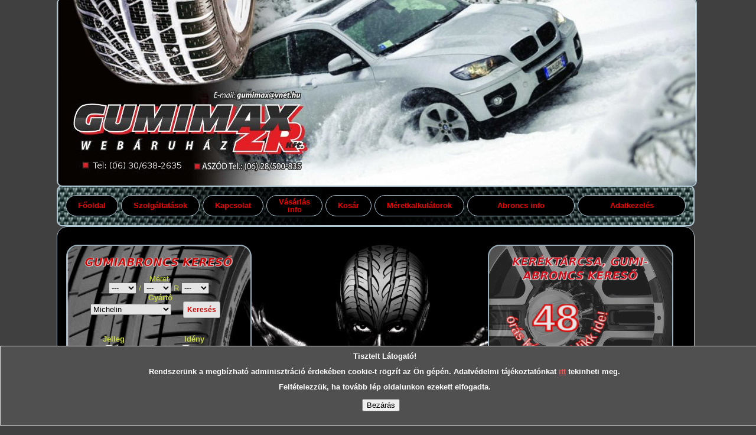

--- FILE ---
content_type: text/html; charset=UTF-8
request_url: http://www.gumimax.hu/gumim%C3%A1rka/Michelin
body_size: 20085
content:
 <!DOCTYPE html PUBLIC "-//W3C//DTD XHTML 1.0 Transitional//EN" "http://www.w3.org/TR/xhtml1/DTD/xhtml1-transitional.dtd">
<html xmlns="http://www.w3.org/1999/xhtml">

<head>
    <script type="text/javascript">
    if (navigator.userAgent.toLowerCase().match('chrome'))
    document.write('<link rel="stylesheet" type="text/css" href="/css/globalch.css">')
    else 
    document.write('<link rel="stylesheet" type="text/css" href="/css/global.css">')
    </script>
 
<link rel="stylesheet" href="/graph/nivo-slider.css" type="text/css" media="screen" /> 
     <script type="text/javascript" src="/graph/jquery-1.11.0.min.js"></script>
    <script type="text/javascript" src="/graph/jquery.nivo.slider.pack.js"></script>
	
	
<script language="javascript" type="text/javascript">
  // <!--

 document.cookie="AEuser=1543513:";


// -->
</script>

  <title> Gumiabroncs, téli gumi, nyári gumi, alufelni, lemez felni - Michelin gumik - </title>
  <meta name="generator" content="Bluefish 2.2.12" />
  <meta http-equiv="Content-Type" content="text/html; charset=utf-8" />
<meta name="keywords" content="Michelin gumik -  :gumiabroncs,webáruház,gumiszerviz, abroncs, nyári gumi, téli gumi, felni, könnyűfémtárcsa, teher abroncs,alufelni  felni Aszód M30 Gödöllő M3">
<meta name="description" content="Michelin gumik -  :Gumimax gumiszerviz, webáruház gumiabroncs, abroncs, nyári gumi, téli gumi, gumibolt, webkereskedelem, használt gumi új gumi Aszód M30 
kid:1543513">
 <link rel="stylesheet" type="text/css" href="/graph/gumimax.css" />
<link rel="stylesheet" type="text/css" href="/graph/cimke.css" />



  <script language="javascript" type="text/javascript">

  // <!--
function kosarhiv(torzsid,cegir,celtip)
{
//alert (celnev);

 //document.getElementById('rceg').value=cegir;

 //document.getElementById('rtorzsid').value=torzsid;
 document.fo.cel.value=celtip;  
document.fo.rtorzsid.value=torzsid; 
document.fo.rceg.value=cegir;  
 //document.getElementById('cel').value='kosar';

document.fo.submit();
  } 
function googlekep(kerszov)
{
try
  {
  kepwindow.close();
  }
catch(err)
  {
  //alert(err);
  }
var ck = 'kepwindow=window.open(\"http://www.google.hu/search?q="+kerszov+"&hl=hu&prmd=imvns&source=lnms&tbm=isch&ei=vJ6eTt2kJ9CHhQfOyolO&sa=X&oi=mode_link&ct=mode&cd=2&ved=0CEIQ_AUoAQ\",  \"_blank\", \"status=no\",\"screenX=50, screenY=50\")';
eval(ck);
}
 
function kepmutat(kep,szov,event)
{
var x=event.clientX-550;
//alert(x);
var posx=x+'px';	
 document.getElementById("imgtermek").src=kep;
 document.getElementById("termekszov").rows[1].cells[0].innerHTML=szov;
 
 document.getElementById('termekkep').style.visibility="visible";
 document.getElementById("termekkep").style.left=posx; 
}
function keprejt()
{
 document.getElementById("imgtermek").src='';
 document.getElementById('termekkep').style.visibility="hidden";
}

  var _gaq = _gaq || [];
  _gaq.push(['_setAccount', 'UA-38238583-1']);
  _gaq.push(['_trackPageview']);

  (function() {
    var ga = document.createElement('script'); ga.type = 'text/javascript';
    ga.async = true;
    ga.src = ('https:' == document.location.protocol) ? 'https://ssl' : 'http://www' 
    + '.google-analytics.com/ga.js';
    var s = document.getElementsByTagName('script')[0];
s.parentNode.insertBefore(ga, s);
  })();

//-->
</script>
</head>
<body bgcolor="#404040" color="#ffffff" marginheight=0  
style="margin-top:0px;margin-left:0px;font-family:tahoma,verdana,sans-serif;font-size:10pt;
color:#020202;font-weight:bold"
>
<FORM enctype="multipart/form-data" name="fo" id="fo" action="/index.php"  method="POST" target="_self" >
<table cellspacing="0" cellpadding="0" align="center" width="1080">
<tr>
<td    height="280" align="right" valign="bottom"  style="max-width:1080px" height="316" width="1080" style="text-align:left;" >&nbsp;
<script src="/js/slides.min.jquery.js"></script>
	<script language="javascript" type="text/javascript">
  
  // <!--

    $(window).load(function() {
        $('#slider').nivoSlider();
    });
    
		
//-->
</script>
<div <div id="slides">
				<div id="slider" class="nivoSlider">
					<a href="/index.php" title=" target="_blank">
					<img src="/graph/tel_fejlec.jpg" width="1080" height="316" alt="Slide 1" data-transition="slideInLeft" ></a>
					<a href="/index.php" title="Taxi | Flickr - Photo Sharing!" target="_blank"  >
					<img src="/graph/tavasz_fejlec.jpg" width="1080" height="316" alt="Slide 2" data-transition="slideInRight" ></a>
					<a href="/index.php" title="Happy Bokeh raining Day | Flickr - Photo Sharing!" target="_blank">
					<img src="/graph/nyar_fejlec.jpg" width="1080" height="316" alt="Slide 3"data-transition="slideInLeft" ></a>
					<a href="/index.php" title="We Eat Light | Flickr - Photo Sharing!" target="_blank" >
					<img src="http://gumimax.bl1.hu/graph/osz_fejlec.jpg" width="1080" height="316" alt="Slide 4" data-transition="slideInRight"></a>
									</div>
				
			</div>
</td>
</tr>
<tr>
<td  class="fej" height="50"  align="center" style="background-image:url('/graph/cb7.jpg');background-repeat : none;padding:8px;margin-top:0px;" >
<table cellspacing="5" cellpadding="5" align="center">
<tr>
<td class="fomenupont"   width="80" align="center" >
<a href="/gumiabroncsraktar.php" class="link">Főoldal</a>
</td>
<td class="fomenupont"   width="130" align="center" >
<a href="/szolgaltatas.php" class="link">Szolgáltatások</a>
</td>

<td class="fomenupont"   width="90" align="center" >
<a href="/kapcsolat.php" class="link">Kapcsolat</a>
</td>
<td class="fomenupont"   width="130" align="center" >
<a href="vasarlasinfo.php" class="link">Vásárlás info</a>
</td>
<td   class="fomenupont" width="70" align="center" >
<a href="gumivasar.php" class="link">Kosár</a>
</td>
<td class="fomenupont"   width="140" align="center" >
<a href="kalk.php" class="link">Méretkalkulátorok</a>
</td>
<td class="fomenupont"   width="150" align="center" style="min-width:140px">
<a href="abroncsinfo.php" class="link">Abroncs info</a>
</td>
<td class="fomenupont"   width="150" align="center" style="min-width:140px">
<a href="gdpr" class="link">Adatkezelés</a>
</td>
</tr>
</table>
</td>
</tr>
<tr>
<td width="950" height="600"  valign="top" align="center" bgcolor="#53608F" class="fotorzs" background="/graph/cb3a.jpg">

<table style="margin-top:10px;margin-bottom:15px;" cellpadding="0"  cellspacing="0"><tr>


<td width="280"  class="otorzs" style="background-image:url('/graph/bal.jpg');background-repeat:no-repeat" valign="top">
<div align="center" class="piros"><img src="/graph/fl-abroncs.png"  alt=""></div><br>Méret<br />

<select name='am1' class='form'>
<option  value='_'>---</option> gumiabroncs
-- <option value='7'  >7</option> gumiabroncs
 <option value='7,5'  >7,5</option> gumiabroncs
 <option value='8'  >8</option> gumiabroncs
 <option value='8.25'  >8.25</option> gumiabroncs
 <option value='8.5'  >8.5</option> gumiabroncs
 <option value='9'  >9</option> gumiabroncs
 <option value='9.5'  >9.5</option> gumiabroncs
 <option value='10'  >10</option> gumiabroncs
 <option value='11'  >11</option> gumiabroncs
 <option value='12'  >12</option> gumiabroncs
 <option value='12.5'  >12.5</option> gumiabroncs
 <option value='13'  >13</option> gumiabroncs
 <option value='14'  >14</option> gumiabroncs
 <option value='16'  >16</option> gumiabroncs
 <option value='24'  >24</option> gumiabroncs
 <option value='30'  >30</option> gumiabroncs
 <option value='31'  >31</option> gumiabroncs
 <option value='32'  >32</option> gumiabroncs
 <option value='33'  >33</option> gumiabroncs
 <option value='35'  >35</option> gumiabroncs
 <option value='37'  >37</option> gumiabroncs
 <option value='135'  >135</option> gumiabroncs
 <option value='145'  >145</option> gumiabroncs
 <option value='155'  >155</option> gumiabroncs
 <option value='165'  >165</option> gumiabroncs
 <option value='175'  >175</option> gumiabroncs
 <option value='185'  >185</option> gumiabroncs
 <option value='195'  >195</option> gumiabroncs
 <option value='205'  >205</option> gumiabroncs
 <option value='215'  >215</option> gumiabroncs
 <option value='225'  >225</option> gumiabroncs
 <option value='235'  >235</option> gumiabroncs
 <option value='245'  >245</option> gumiabroncs
 <option value='255'  >255</option> gumiabroncs
 <option value='265'  >265</option> gumiabroncs
 <option value='275'  >275</option> gumiabroncs
 <option value='285'  >285</option> gumiabroncs
 <option value='295'  >295</option> gumiabroncs
 <option value='305'  >305</option> gumiabroncs
 <option value='315'  >315</option> gumiabroncs
 <option value='325'  >325</option> gumiabroncs
 <option value='335'  >335</option> gumiabroncs
 <option value='345'  >345</option> gumiabroncs
 <option value='355'  >355</option> gumiabroncs
 <option value='365'  >365</option> gumiabroncs
 <option value='375'  >375</option> gumiabroncs
 <option value='385'  >385</option> gumiabroncs
 <option value='425'  >425</option> gumiabroncs
 <option value='435'  >435</option> gumiabroncs
 <option value='445'  >445</option> gumiabroncs
 <option value='455'  >455</option> gumiabroncs
 <option value='480'  >480</option> gumiabroncs
 <option value='495'  >495</option> gumiabroncs
 <option value='525'  >525</option> gumiabroncs
</select> /

<select name='am2' class='form'>
<option value='_'>---</option>gumiabroncs
 <option value='9,5'  >9,5</option>
gumiabroncs
 <option value='10,5'  >10,5</option>
gumiabroncs
 <option value='11,5'  >11,5</option>
gumiabroncs
 <option value='12,5'  >12,5</option>
gumiabroncs
 <option value='25'  >25</option>
gumiabroncs
 <option value='30'  >30</option>
gumiabroncs
 <option value='35'  >35</option>
gumiabroncs
 <option value='40'  >40</option>
gumiabroncs
 <option value='45'  >45</option>
gumiabroncs
 <option value='50'  >50</option>
gumiabroncs
 <option value='55'  >55</option>
gumiabroncs
 <option value='60'  >60</option>
gumiabroncs
 <option value='65'  >65</option>
gumiabroncs
 <option value='70'  >70</option>
gumiabroncs
 <option value='75'  >75</option>
gumiabroncs
 <option value='80'  >80</option>
gumiabroncs
 <option value='85'  >85</option>
gumiabroncs

</select> R 
<select name='am3' class='form'>
<option value='_'>---</option> gumiabroncs
 <option value='10'  >10</option>
 <option value='12'  >12</option>
 <option value='13'  >13</option>
 <option value='13C'  >13C</option>
 <option value='14'  >14</option>
 <option value='14C'  >14C</option>
 <option value='15'  >15</option>
 <option value='15C'  >15C</option>
 <option value='16'  >16</option>
 <option value='16C'  >16C</option>
 <option value='16.5'  >16.5</option>
 <option value='17'  >17</option>
 <option value='17C'  >17C</option>
 <option value='17.5'  >17.5</option>
 <option value='18'  >18</option>
 <option value='19'  >19</option>
 <option value='19.5'  >19.5</option>
 <option value='20'  >20</option>
 <option value='21'  >21</option>
 <option value='22'  >22</option>
 <option value='22.5'  >22.5</option>
 <option value='23'  >23</option>
 <option value='24'  >24</option>
 <option value='24.5'  >24.5</option>
</select><br>
&nbsp;<b>Gyártó</b><br>


<SELECT  class="listdob" name="gyarto" size="1"   >
<option value="">Összes gyártó</option> gumiabroncs
  
  <option value="Apollo"><pre> Apollo</pre> </option> gumiabroncs
  
  <option value="Arivo"><pre> Arivo</pre> </option> gumiabroncs
  
  <option value="Austone"><pre> Austone</pre> </option> gumiabroncs
  
  <option value="Barum"><pre> Barum</pre> </option> gumiabroncs
  
  <option value="ber"><pre> ber</pre> </option> gumiabroncs
  
  <option value="BFGoodrich"><pre> BFGoodrich</pre> </option> gumiabroncs
  
  <option value="BKT"><pre> BKT</pre> </option> gumiabroncs
  
  <option value="Black%Lion"><pre> Black Lion</pre> </option> gumiabroncs
  
  <option value="Bridgestone"><pre> Bridgestone</pre> </option> gumiabroncs
  
  <option value="Cheng%Shin"><pre> Cheng Shin</pre> </option> gumiabroncs
  
  <option value="Continental"><pre> Continental</pre> </option> gumiabroncs
  
  <option value="Cooper"><pre> Cooper</pre> </option> gumiabroncs
  
  <option value="Dayton"><pre> Dayton</pre> </option> gumiabroncs
  
  <option value="DiamondBack"><pre> DiamondBack</pre> </option> gumiabroncs
  
  <option value="Double%Coin"><pre> Double Coin</pre> </option> gumiabroncs
  
  <option value="DoubleStar"><pre> DoubleStar</pre> </option> gumiabroncs
  
  <option value="Dunlop"><pre> Dunlop</pre> </option> gumiabroncs
  
  <option value="Falken"><pre> Falken</pre> </option> gumiabroncs
  
  <option value="Firestone"><pre> Firestone</pre> </option> gumiabroncs
  
  <option value="Fortune"><pre> Fortune</pre> </option> gumiabroncs
  
  <option value="Fulda"><pre> Fulda</pre> </option> gumiabroncs
  
  <option value="Giti"><pre> Giti</pre> </option> gumiabroncs
  
  <option value="Goodride"><pre> Goodride</pre> </option> gumiabroncs
  
  <option value="Goodyear"><pre> Goodyear</pre> </option> gumiabroncs
  
  <option value="Gripmax"><pre> Gripmax</pre> </option> gumiabroncs
  
  <option value="Hankook"><pre> Hankook</pre> </option> gumiabroncs
  
  <option value="Infinity"><pre> Infinity</pre> </option> gumiabroncs
  
  <option value="Jinyu"><pre> Jinyu</pre> </option> gumiabroncs
  
  <option value="Kabat"><pre> Kabat</pre> </option> gumiabroncs
  
  <option value="Kleber"><pre> Kleber</pre> </option> gumiabroncs
  
  <option value="Kumho"><pre> Kumho</pre> </option> gumiabroncs
  
  <option value="Laufen"><pre> Laufen</pre> </option> gumiabroncs
  
  <option value="Laufenn"><pre> Laufenn</pre> </option> gumiabroncs
  
  <option value="Leao"><pre> Leao</pre> </option> gumiabroncs
  
  <option value="LingLong"><pre> LingLong</pre> </option> gumiabroncs
  
  <option value="Marshal"><pre> Marshal</pre> </option> gumiabroncs
  
  <option value="Mastersteel"><pre> Mastersteel</pre> </option> gumiabroncs
  
  <option value="Michelin" selected><pre> Michelin</pre> </option> gumiabroncs
  
  <option value="Momo%gumi"><pre> Momo gumi</pre> </option> gumiabroncs
  
  <option value="Nankang"><pre> Nankang</pre> </option> gumiabroncs
  
  <option value="Nexen"><pre> Nexen</pre> </option> gumiabroncs
  
  <option value="Nitto"><pre> Nitto</pre> </option> gumiabroncs
  
  <option value="Optimo%by%Hankook"><pre> Optimo by Hankook</pre> </option> gumiabroncs
  
  <option value="Pharos"><pre> Pharos</pre> </option> gumiabroncs
  
  <option value="Pirelli"><pre> Pirelli</pre> </option> gumiabroncs
  
  <option value="Prometeon"><pre> Prometeon</pre> </option> gumiabroncs
  
  <option value="Radar"><pre> Radar</pre> </option> gumiabroncs
  
  <option value="RoadX"><pre> RoadX</pre> </option> gumiabroncs
  
  <option value="Rotalla"><pre> Rotalla</pre> </option> gumiabroncs
  
  <option value="Sava"><pre> Sava</pre> </option> gumiabroncs
  
  <option value="Security"><pre> Security</pre> </option> gumiabroncs
  
  <option value="Seha"><pre> Seha</pre> </option> gumiabroncs
  
  <option value="Semperit"><pre> Semperit</pre> </option> gumiabroncs
  
  <option value="Sumitomo"><pre> Sumitomo</pre> </option> gumiabroncs
  
  <option value="Sumitumo"><pre> Sumitumo</pre> </option> gumiabroncs
  
  <option value="Sunitrac"><pre> Sunitrac</pre> </option> gumiabroncs
  
  <option value="Sunny"><pre> Sunny</pre> </option> gumiabroncs
  
  <option value="Távolkeleti"><pre> Távolkeleti</pre> </option> gumiabroncs
  
  <option value="Toyo"><pre> Toyo</pre> </option> gumiabroncs
  
  <option value="Triangle"><pre> Triangle</pre> </option> gumiabroncs
  
  <option value="Viking"><pre> Viking</pre> </option> gumiabroncs
  
  <option value="Yokohama"><pre> Yokohama</pre> </option> gumiabroncs
  
</SELECT>
    &nbsp;&nbsp;&nbsp;&nbsp;<INPUT type="button" name="abkeres" class="button2" value="Keresés" onclick="javascript:abhiv()">&nbsp;&nbsp;&nbsp;</p>
        
            <br>
<table width='100%'>
            <tr>
            <td  valign='top' align="left">

            <b>&nbsp;Jelleg</b>
            <br><font color="#ffffff">
<input name='jelleg1' type='checkbox' value='1' >Új<br><input name='jelleg2' type='checkbox' value='1' >Használt<br><input name='jelleg3' type='checkbox' value='1' >Defekttűrő<br></font>
            </td>

            <td  valign='top' align="left">
            <b>Idény</b>
            <br><font color="#ffffff">
<input name='ideny1' type='checkbox' value='1' >Nyári<br><input name='ideny2' type='checkbox' value='1' >Téli<br><input name='ideny3' type='checkbox' value='1' >Négyévszakos<br></font>
           </td>
            </tr>
<tr>
<td colspan="2" align="right">
&nbsp;
</td>
</tr>
            </table>

<script language="javascript" type="text/javascript">
  // <!--
function abhiv()
{
var ikod='';
ikod=document.fo.jelleg1.checked ? ikod+'1' : ikod;
ikod=document.fo.jelleg2.checked ? ikod+'2' : ikod;
ikod=document.fo.jelleg3.checked ? ikod+'3' : ikod;
document.fo.jellegkod.value=ikod;
ikod='';
ikod=document.fo.ideny1.checked ? ikod+'1' : ikod;
ikod=document.fo.ideny2.checked ? ikod+'2' : ikod;
ikod=document.fo.ideny3.checked ? ikod+'3' : ikod;
document.fo.idenykod.value=ikod;
document.fo.abkeresvan.value=1;
document.fo.submit();
}
//-->
</script>
<input type="hidden" name="jellegkod" value="0">
<input type="hidden" name="fjellegkod" value="0">
<input type="hidden" name="idenykod" value="0">
<input type="hidden" name="tipuskod" value="0">
<input type="hidden" name="abkeresvan" value="0">
<input type="hidden" name="kapcskod" value="1543513">
</td>

<td width="400" valign="top" style="text-align:left;padding:188px 0px 0px 0px">
<a href="https://youtu.be/NAp3KwdKsS8" target="_blank"><img src="/graph/hunter-hawk-eye.jpg"  ></a>
</td>

<td width="280" class="otorzs" style="background-image:url('/graph/jobb.jpg')" valign="top">
<div align="center" class="piros"><img src="/graph/fl-felni.png"  alt=""></div>

<br>
<a href="https://felnitrader.hu/gumimax" target="new"><img src="/graph/raktarkeszlet48.png" width="180" height="92" alt="" align="center" style="margin-left:-75px;margin-top:27px" border="0"></a>
<a href="https://felnitrader.hu/gumimax/" target="new"><div align="center" class="piros"><img src="/graph/mak.jpg"  title="MAK felni konfigurátor" style="margin:20px 0px 0px 0px;border-radius:5px;border:1px"></a></div>

<script language="javascript" type="text/javascript">
  // <!--
function fehiv()
{
var ikod='';
ikod=document.fo.fjelleg1.checked ? ikod+'1' : ikod;
ikod=document.fo.fjelleg2.checked ? ikod+'2' : ikod;
document.fo.fjellegkod.value=ikod;
ikod=''
ikod=document.fo.tipus1.checked ? ikod+'1' : ikod;
ikod=document.fo.tipus2.checked ? ikod+'2' : ikod;

document.fo.tipuskod.value=ikod;
document.fo.fekeresvan.value=1;

document.fo.submit();
}
function lefehiv()
{
document.fo.lefekeresvan.value=1;

document.fo.submit();
}
//-->
</script>
<input type="hidden" name="lefekeresvan" value="0">
<input type="hidden" name="fekeresvan" value="0">
<input type="hidden" name="kapcskod" value="1543513">
</td>


</tr>

</table>

<br>&nbsp;&nbsp;<br>
<div class="menucim"  width="170">Abroncs keresés - 364 találat </div><p>&nbsp;</p>
<table   align="center" cellpadding="0" cellspacing="0" >

<tr>
<td width="950"  style="padding:0px 8px 0px 20px" >
<table cellspacing="0" cellpadding="0">
<tr>
<td  colspan="10" height="3" class="valaszto2" >

</td>
</tr>
<tr>
<td width="170" class="listasor2">
<font color="#0b3a87">Megnevezés</font>
</td>
<td width="100" class="listasor2">
Méret
</td>
<td width="80" class="listasor2">
Jellemzők
</td>
<td width="60" class="listasor2">
Listaár
</td>
<td width="60" class="listasor2">
<font color="#ee0000">Akciós ár</font>
</td>
<td width="60" class="listasor2">
<font color="#0b3a87">Akció %</font>
</td>
<td width="70" class="listasor2">
Készlet
</td>
<td width="70" class="listasor2">
Raktár
</td>
<td width="60" class="listasor2">
Kép
</td>
<td width="80" class="listasor2" >
<A  href='javascript:kosarhiv("","termek")' class="link">Kosár</A>
</td>
</tr>


<tr>
<td class="valaszto2" colspan="10" height="3"> </td>
</tr>
<tr>
<td  colspan="10" align="center" style="color:#fff;background-image: url('/graph/cb5.jpg');padding:5px">
Raktárkészlet</td>
</tr>
<tr>
<td class="valaszto2" colspan="10" height="9"> </td>
</tr>

<tr>
<td class="listasor2">

<font color="#0b3a87">Michelin Pilot Alpin PA4   új téli(elsőszerelt) gumi</font>

</td>
<td class="listasor2">
275/40R19</td>
<td class="listasor2">
  </td>
<td align="right" class="listasor2">
155 920</td>
<td align="right" class="listasor2">
<font color="#ee0000">49 900</font>
</td>
<td align="right" class="listasor2">
<font color="#0b3a87">68%</font>
</td>
<td align="right" class="listasor2">
2 db</td>
<td align="center" class="listasor2">
raktáron</td>
<td class="listasor2">
<A  href="javascript:googlekep('Michelin')" ><IMG src="/graph/gkep.jpg" class="imagekeret" border="2"></A></td>
</td>
<td class="listasor2">
<A  href='javascript:kosarhiv("38","1","kosar")' class="kosarlink"><IMG src="/graph/kosar.png" align="left" border="0"></A>
</td>
</tr>
<tr>
<td class="valaszto2" colspan="10" height="3"> </td>
</tr>
<tr>
<td  colspan="10" align="center" style="color:#fff;background-image: url('/graph/cb5.jpg');padding:5px">
24 órás készlet</td>
</tr>
<tr>
<td class="valaszto2" colspan="10" height="9"> </td>
</tr>

<tr>
<td class="listasor2">

<font color="#0b3a87">Michelin Pilot Alpin 5 SUV  új téli gumi</font>

</td>
<td class="listasor2">
275/45 R 21</td>
<td class="listasor2">
110 V </td>
<td align="right" class="listasor2">
203 990</td>
<td align="right" class="listasor2">
<font color="#ee0000">143 160</font>
</td>
<td align="right" class="listasor2">
<font color="#0b3a87">30%</font>
</td>
<td align="right" class="listasor2">
3 db</td>
<td align="center" class="listasor2">
24 órás</td>
<td class="listasor2">
<A  href="javascript:googlekep('Michelin')" ><IMG src="/graph/gkep.jpg" class="imagekeret" border="2"></A></td>
</td>
<td class="listasor2">
<A  href='javascript:kosarhiv("58030","9","kosar")' class="kosarlink"><IMG src="/graph/kosar.png" align="left" border="0"></A>
</td>
</tr>
<tr>
<td class="valaszto2" colspan="10" height="9"> </td>
</tr>

<tr>
<td class="listasor2">

<font color="#0b3a87">Michelin PRIMACY4PLUSZ  új nyári gumi</font>

</td>
<td class="listasor2">
175/60R18</td>
<td class="listasor2">
85 H </td>
<td align="right" class="listasor2">
105 880</td>
<td align="right" class="listasor2">
<font color="#ee0000">47 570</font>
</td>
<td align="right" class="listasor2">
<font color="#0b3a87">55%</font>
</td>
<td align="right" class="listasor2">
+10 db</td>
<td align="center" class="listasor2">
24 órás</td>
<td class="listasor2">
<A  href="javascript:googlekep('Michelin')" ><IMG src="/graph/gkep.jpg" class="imagekeret" border="2"></A></td>
</td>
<td class="listasor2">
<A  href='javascript:kosarhiv("44565","9","kosar")' class="kosarlink"><IMG src="/graph/kosar.png" align="left" border="0"></A>
</td>
</tr>
<tr>
<td class="valaszto2" colspan="10" height="9"> </td>
</tr>

<tr>
<td class="listasor2">

<font color="#0b3a87">Michelin Agilis Crossclimate  új négyévszakos gumi</font>

</td>
<td class="listasor2">
225/65 R 16 C</td>
<td class="listasor2">
112 R </td>
<td align="right" class="listasor2">
122 990</td>
<td align="right" class="listasor2">
<font color="#ee0000">88 380</font>
</td>
<td align="right" class="listasor2">
<font color="#0b3a87">28%</font>
</td>
<td align="right" class="listasor2">
3 db</td>
<td align="center" class="listasor2">
24 órás</td>
<td class="listasor2">
<A  href="javascript:googlekep('Michelin')" ><IMG src="/graph/gkep.jpg" class="imagekeret" border="2"></A></td>
</td>
<td class="listasor2">
<A  href='javascript:kosarhiv("62794","9","kosar")' class="kosarlink"><IMG src="/graph/kosar.png" align="left" border="0"></A>
</td>
</tr>
<tr>
<td class="valaszto2" colspan="10" height="9"> </td>
</tr>

<tr>
<td class="listasor2">

<font color="#0b3a87">Michelin EPRIMACY  új nyári gumi</font>

</td>
<td class="listasor2">
235/50R19</td>
<td class="listasor2">
103 T </td>
<td align="right" class="listasor2">
134 530</td>
<td align="right" class="listasor2">
<font color="#ee0000">90 480</font>
</td>
<td align="right" class="listasor2">
<font color="#0b3a87">33%</font>
</td>
<td align="right" class="listasor2">
4 db</td>
<td align="center" class="listasor2">
24 órás</td>
<td class="listasor2">
<A  href="javascript:googlekep('Michelin')" ><IMG src="/graph/gkep.jpg" class="imagekeret" border="2"></A></td>
</td>
<td class="listasor2">
<A  href='javascript:kosarhiv("52324","9","kosar")' class="kosarlink"><IMG src="/graph/kosar.png" align="left" border="0"></A>
</td>
</tr>
<tr>
<td class="valaszto2" colspan="10" height="9"> </td>
</tr>

<tr>
<td class="listasor2">

<font color="#0b3a87">Michelin Pilot Sport CUP 2  új nyári gumi</font>

</td>
<td class="listasor2">
255/35 R 20</td>
<td class="listasor2">
97 Y </td>
<td align="right" class="listasor2">
194 700</td>
<td align="right" class="listasor2">
<font color="#ee0000">123 570</font>
</td>
<td align="right" class="listasor2">
<font color="#0b3a87">37%</font>
</td>
<td align="right" class="listasor2">
1 db</td>
<td align="center" class="listasor2">
24 órás</td>
<td class="listasor2">
<A  href="javascript:googlekep('Michelin')" ><IMG src="/graph/gkep.jpg" class="imagekeret" border="2"></A></td>
</td>
<td class="listasor2">
<A  href='javascript:kosarhiv("51172","9","kosar")' class="kosarlink"><IMG src="/graph/kosar.png" align="left" border="0"></A>
</td>
</tr>
<tr>
<td class="valaszto2" colspan="10" height="9"> </td>
</tr>

<tr>
<td class="listasor2">

<font color="#0b3a87">Michelin ALPIN7  új téli gumi</font>

</td>
<td class="listasor2">
215/55R16</td>
<td class="listasor2">
93 H </td>
<td align="right" class="listasor2">
97 020</td>
<td align="right" class="listasor2">
<font color="#ee0000">68 090</font>
</td>
<td align="right" class="listasor2">
<font color="#0b3a87">30%</font>
</td>
<td align="right" class="listasor2">
1 db</td>
<td align="center" class="listasor2">
24 órás</td>
<td class="listasor2">
<A  href="javascript:googlekep('Michelin')" ><IMG src="/graph/gkep.jpg" class="imagekeret" border="2"></A></td>
</td>
<td class="listasor2">
<A  href='javascript:kosarhiv("54448","9","kosar")' class="kosarlink"><IMG src="/graph/kosar.png" align="left" border="0"></A>
</td>
</tr>
<tr>
<td class="valaszto2" colspan="10" height="9"> </td>
</tr>

<tr>
<td class="listasor2">

<font color="#0b3a87">Michelin PILOTSPORTS5  új nyári gumi</font>

</td>
<td class="listasor2">
325/30R21</td>
<td class="listasor2">
108 Y </td>
<td align="right" class="listasor2">
276 590</td>
<td align="right" class="listasor2">
<font color="#ee0000">205 340</font>
</td>
<td align="right" class="listasor2">
<font color="#0b3a87">26%</font>
</td>
<td align="right" class="listasor2">
1 db</td>
<td align="center" class="listasor2">
24 órás</td>
<td class="listasor2">
<A  href="javascript:googlekep('Michelin')" ><IMG src="/graph/gkep.jpg" class="imagekeret" border="2"></A></td>
</td>
<td class="listasor2">
<A  href='javascript:kosarhiv("55963","9","kosar")' class="kosarlink"><IMG src="/graph/kosar.png" align="left" border="0"></A>
</td>
</tr>
<tr>
<td class="valaszto2" colspan="10" height="9"> </td>
</tr>

<tr>
<td class="listasor2">

<font color="#0b3a87">Michelin Pilot Sport 4 S  új nyári gumi</font>

</td>
<td class="listasor2">
265/35 R 20</td>
<td class="listasor2">
99 Y </td>
<td align="right" class="listasor2">
203 400</td>
<td align="right" class="listasor2">
<font color="#ee0000">151 010</font>
</td>
<td align="right" class="listasor2">
<font color="#0b3a87">26%</font>
</td>
<td align="right" class="listasor2">
4 db</td>
<td align="center" class="listasor2">
24 órás</td>
<td class="listasor2">
<A  href="javascript:googlekep('Michelin')" ><IMG src="/graph/gkep.jpg" class="imagekeret" border="2"></A></td>
</td>
<td class="listasor2">
<A  href='javascript:kosarhiv("50442","9","kosar")' class="kosarlink"><IMG src="/graph/kosar.png" align="left" border="0"></A>
</td>
</tr>
<tr>
<td class="valaszto2" colspan="10" height="9"> </td>
</tr>

<tr>
<td class="listasor2">

<font color="#0b3a87">Michelin Pilot Alpin 5 SUV  új téli gumi</font>

</td>
<td class="listasor2">
275/45 R 20</td>
<td class="listasor2">
110 V </td>
<td align="right" class="listasor2">
218 480</td>
<td align="right" class="listasor2">
<font color="#ee0000">153 330</font>
</td>
<td align="right" class="listasor2">
<font color="#0b3a87">30%</font>
</td>
<td align="right" class="listasor2">
4 db</td>
<td align="center" class="listasor2">
24 órás</td>
<td class="listasor2">
<A  href="javascript:googlekep('Michelin')" ><IMG src="/graph/gkep.jpg" class="imagekeret" border="2"></A></td>
</td>
<td class="listasor2">
<A  href='javascript:kosarhiv("58443","9","kosar")' class="kosarlink"><IMG src="/graph/kosar.png" align="left" border="0"></A>
</td>
</tr>
<tr>
<td class="valaszto2" colspan="10" height="9"> </td>
</tr>

<tr>
<td class="listasor2">

<font color="#0b3a87">Michelin Pilot Sport 4 S  új nyári gumi</font>

</td>
<td class="listasor2">
245/40 R 21</td>
<td class="listasor2">
100 Y </td>
<td align="right" class="listasor2">
190 880</td>
<td align="right" class="listasor2">
<font color="#ee0000">141 710</font>
</td>
<td align="right" class="listasor2">
<font color="#0b3a87">26%</font>
</td>
<td align="right" class="listasor2">
2 db</td>
<td align="center" class="listasor2">
24 órás</td>
<td class="listasor2">
<A  href="javascript:googlekep('Michelin')" ><IMG src="/graph/gkep.jpg" class="imagekeret" border="2"></A></td>
</td>
<td class="listasor2">
<A  href='javascript:kosarhiv("51799","9","kosar")' class="kosarlink"><IMG src="/graph/kosar.png" align="left" border="0"></A>
</td>
</tr>
<tr>
<td class="valaszto2" colspan="10" height="9"> </td>
</tr>

<tr>
<td class="listasor2">

<font color="#0b3a87">Michelin Pilot Alpin 5 SUV  új téli gumi</font>

</td>
<td class="listasor2">
265/40 R 21</td>
<td class="listasor2">
105 V </td>
<td align="right" class="listasor2">
205 910</td>
<td align="right" class="listasor2">
<font color="#ee0000">144 500</font>
</td>
<td align="right" class="listasor2">
<font color="#0b3a87">30%</font>
</td>
<td align="right" class="listasor2">
4 db</td>
<td align="center" class="listasor2">
24 órás</td>
<td class="listasor2">
<A  href="javascript:googlekep('Michelin')" ><IMG src="/graph/gkep.jpg" class="imagekeret" border="2"></A></td>
</td>
<td class="listasor2">
<A  href='javascript:kosarhiv("57219","9","kosar")' class="kosarlink"><IMG src="/graph/kosar.png" align="left" border="0"></A>
</td>
</tr>
<tr>
<td class="valaszto2" colspan="10" height="9"> </td>
</tr>

<tr>
<td class="listasor2">

<font color="#0b3a87">Michelin PILOTSPORT4SUV  új nyári gumi</font>

</td>
<td class="listasor2">
235/60R19</td>
<td class="listasor2">
107 V </td>
<td align="right" class="listasor2">
118 660</td>
<td align="right" class="listasor2">
<font color="#ee0000">81 600</font>
</td>
<td align="right" class="listasor2">
<font color="#0b3a87">31%</font>
</td>
<td align="right" class="listasor2">
4 db</td>
<td align="center" class="listasor2">
24 órás</td>
<td class="listasor2">
<A  href="javascript:googlekep('Michelin')" ><IMG src="/graph/gkep.jpg" class="imagekeret" border="2"></A></td>
</td>
<td class="listasor2">
<A  href='javascript:kosarhiv("55386","9","kosar")' class="kosarlink"><IMG src="/graph/kosar.png" align="left" border="0"></A>
</td>
</tr>
<tr>
<td class="valaszto2" colspan="10" height="9"> </td>
</tr>

<tr>
<td class="listasor2">

<font color="#0b3a87">Michelin E Primacy  új nyári gumi</font>

</td>
<td class="listasor2">
185/60 R 15</td>
<td class="listasor2">
84 H </td>
<td align="right" class="listasor2">
69 960</td>
<td align="right" class="listasor2">
<font color="#ee0000">42 540</font>
</td>
<td align="right" class="listasor2">
<font color="#0b3a87">39%</font>
</td>
<td align="right" class="listasor2">
1 db</td>
<td align="center" class="listasor2">
24 órás</td>
<td class="listasor2">
<A  href="javascript:googlekep('Michelin')" ><IMG src="/graph/gkep.jpg" class="imagekeret" border="2"></A></td>
</td>
<td class="listasor2">
<A  href='javascript:kosarhiv("18514","9","kosar")' class="kosarlink"><IMG src="/graph/kosar.png" align="left" border="0"></A>
</td>
</tr>
<tr>
<td class="valaszto2" colspan="10" height="9"> </td>
</tr>

<tr>
<td class="listasor2">

<font color="#0b3a87">Michelin ALPIN7  új téli gumi</font>

</td>
<td class="listasor2">
215/50R18</td>
<td class="listasor2">
96 V </td>
<td align="right" class="listasor2">
126 890</td>
<td align="right" class="listasor2">
<font color="#ee0000">89 050</font>
</td>
<td align="right" class="listasor2">
<font color="#0b3a87">30%</font>
</td>
<td align="right" class="listasor2">
+10 db</td>
<td align="center" class="listasor2">
24 órás</td>
<td class="listasor2">
<A  href="javascript:googlekep('Michelin')" ><IMG src="/graph/gkep.jpg" class="imagekeret" border="2"></A></td>
</td>
<td class="listasor2">
<A  href='javascript:kosarhiv("57140","9","kosar")' class="kosarlink"><IMG src="/graph/kosar.png" align="left" border="0"></A>
</td>
</tr>
<tr>
<td class="valaszto2" colspan="10" height="9"> </td>
</tr>

<tr>
<td class="listasor2">

<font color="#0b3a87">Michelin CROSSCLIMATE3  új négyévszakos gumi</font>

</td>
<td class="listasor2">
215/45R17</td>
<td class="listasor2">
91 Y </td>
<td align="right" class="listasor2">
79 920</td>
<td align="right" class="listasor2">
<font color="#ee0000">61 420</font>
</td>
<td align="right" class="listasor2">
<font color="#0b3a87">23%</font>
</td>
<td align="right" class="listasor2">
8 db</td>
<td align="center" class="listasor2">
24 órás</td>
<td class="listasor2">
<A  href="javascript:googlekep('Michelin')" ><IMG src="/graph/gkep.jpg" class="imagekeret" border="2"></A></td>
</td>
<td class="listasor2">
<A  href='javascript:kosarhiv("61294","9","kosar")' class="kosarlink"><IMG src="/graph/kosar.png" align="left" border="0"></A>
</td>
</tr>
<tr>
<td class="valaszto2" colspan="10" height="9"> </td>
</tr>

<tr>
<td class="listasor2">

<font color="#0b3a87">Michelin Pilot Sport CUP 2  új nyári gumi</font>

</td>
<td class="listasor2">
265/35 R 20</td>
<td class="listasor2">
99 Y </td>
<td align="right" class="listasor2">
236 110</td>
<td align="right" class="listasor2">
<font color="#ee0000">175 280</font>
</td>
<td align="right" class="listasor2">
<font color="#0b3a87">26%</font>
</td>
<td align="right" class="listasor2">
2 db</td>
<td align="center" class="listasor2">
24 órás</td>
<td class="listasor2">
<A  href="javascript:googlekep('Michelin')" ><IMG src="/graph/gkep.jpg" class="imagekeret" border="2"></A></td>
</td>
<td class="listasor2">
<A  href='javascript:kosarhiv("50608","9","kosar")' class="kosarlink"><IMG src="/graph/kosar.png" align="left" border="0"></A>
</td>
</tr>
<tr>
<td class="valaszto2" colspan="10" height="9"> </td>
</tr>

<tr>
<td class="listasor2">

<font color="#0b3a87">Michelin Pilot Sport 4  új nyári gumi</font>

</td>
<td class="listasor2">
235/45 R 18</td>
<td class="listasor2">
98 Y </td>
<td align="right" class="listasor2">
124 840</td>
<td align="right" class="listasor2">
<font color="#ee0000">92 680</font>
</td>
<td align="right" class="listasor2">
<font color="#0b3a87">26%</font>
</td>
<td align="right" class="listasor2">
2 db</td>
<td align="center" class="listasor2">
24 órás</td>
<td class="listasor2">
<A  href="javascript:googlekep('Michelin')" ><IMG src="/graph/gkep.jpg" class="imagekeret" border="2"></A></td>
</td>
<td class="listasor2">
<A  href='javascript:kosarhiv("50882","9","kosar")' class="kosarlink"><IMG src="/graph/kosar.png" align="left" border="0"></A>
</td>
</tr>
<tr>
<td class="valaszto2" colspan="10" height="9"> </td>
</tr>

<tr>
<td class="listasor2">

<font color="#0b3a87">Michelin PILOTSPORT4SUV  új nyári gumi</font>

</td>
<td class="listasor2">
275/45R20</td>
<td class="listasor2">
110 Y </td>
<td align="right" class="listasor2">
174 820</td>
<td align="right" class="listasor2">
<font color="#ee0000">129 780</font>
</td>
<td align="right" class="listasor2">
<font color="#0b3a87">26%</font>
</td>
<td align="right" class="listasor2">
2 db</td>
<td align="center" class="listasor2">
24 órás</td>
<td class="listasor2">
<A  href="javascript:googlekep('Michelin')" ><IMG src="/graph/gkep.jpg" class="imagekeret" border="2"></A></td>
</td>
<td class="listasor2">
<A  href='javascript:kosarhiv("52980","9","kosar")' class="kosarlink"><IMG src="/graph/kosar.png" align="left" border="0"></A>
</td>
</tr>
<tr>
<td class="valaszto2" colspan="10" height="9"> </td>
</tr>

<tr>
<td class="listasor2">

<font color="#0b3a87">Michelin Pilot Sport 4 SUV  új nyári gumi</font>

</td>
<td class="listasor2">
275/50 R 20</td>
<td class="listasor2">
113 Y </td>
<td align="right" class="listasor2">
182 500</td>
<td align="right" class="listasor2">
<font color="#ee0000">135 490</font>
</td>
<td align="right" class="listasor2">
<font color="#0b3a87">26%</font>
</td>
<td align="right" class="listasor2">
1 db</td>
<td align="center" class="listasor2">
24 órás</td>
<td class="listasor2">
<A  href="javascript:googlekep('Michelin')" ><IMG src="/graph/gkep.jpg" class="imagekeret" border="2"></A></td>
</td>
<td class="listasor2">
<A  href='javascript:kosarhiv("58129","9","kosar")' class="kosarlink"><IMG src="/graph/kosar.png" align="left" border="0"></A>
</td>
</tr>
<tr>
<td class="valaszto2" colspan="10" height="9"> </td>
</tr>

<tr>
<td class="listasor2">

<font color="#0b3a87">Michelin PRIMACY3 ZP új nyári gumi</font>

</td>
<td class="listasor2">
275/40R18</td>
<td class="listasor2">
99 Y </td>
<td align="right" class="listasor2">
180 340</td>
<td align="right" class="listasor2">
<font color="#ee0000">129 330</font>
</td>
<td align="right" class="listasor2">
<font color="#0b3a87">28%</font>
</td>
<td align="right" class="listasor2">
2 db</td>
<td align="center" class="listasor2">
24 órás</td>
<td class="listasor2">
<A  href="javascript:googlekep('Michelin')" ><IMG src="/graph/gkep.jpg" class="imagekeret" border="2"></A></td>
</td>
<td class="listasor2">
<A  href='javascript:kosarhiv("55401","9","kosar")' class="kosarlink"><IMG src="/graph/kosar.png" align="left" border="0"></A>
</td>
</tr>
<tr>
<td class="valaszto2" colspan="10" height="9"> </td>
</tr>

<tr>
<td class="listasor2">

<font color="#0b3a87">Michelin Pilot Sport 4 SUV  új nyári gumi</font>

</td>
<td class="listasor2">
285/45 R 21</td>
<td class="listasor2">
113 Y </td>
<td align="right" class="listasor2">
216 510</td>
<td align="right" class="listasor2">
<font color="#ee0000">160 740</font>
</td>
<td align="right" class="listasor2">
<font color="#0b3a87">26%</font>
</td>
<td align="right" class="listasor2">
+10 db</td>
<td align="center" class="listasor2">
24 órás</td>
<td class="listasor2">
<A  href="javascript:googlekep('Michelin')" ><IMG src="/graph/gkep.jpg" class="imagekeret" border="2"></A></td>
</td>
<td class="listasor2">
<A  href='javascript:kosarhiv("50900","9","kosar")' class="kosarlink"><IMG src="/graph/kosar.png" align="left" border="0"></A>
</td>
</tr>
<tr>
<td class="valaszto2" colspan="10" height="9"> </td>
</tr>

<tr>
<td class="listasor2">

<font color="#0b3a87">Michelin EPRIMACY  új nyári gumi</font>

</td>
<td class="listasor2">
215/45R20</td>
<td class="listasor2">
95 T </td>
<td align="right" class="listasor2">
144 610</td>
<td align="right" class="listasor2">
<font color="#ee0000">90 880</font>
</td>
<td align="right" class="listasor2">
<font color="#0b3a87">37%</font>
</td>
<td align="right" class="listasor2">
6 db</td>
<td align="center" class="listasor2">
24 órás</td>
<td class="listasor2">
<A  href="javascript:googlekep('Michelin')" ><IMG src="/graph/gkep.jpg" class="imagekeret" border="2"></A></td>
</td>
<td class="listasor2">
<A  href='javascript:kosarhiv("54175","9","kosar")' class="kosarlink"><IMG src="/graph/kosar.png" align="left" border="0"></A>
</td>
</tr>
<tr>
<td class="valaszto2" colspan="10" height="9"> </td>
</tr>

<tr>
<td class="listasor2">

<font color="#0b3a87">Michelin Pilot Sport 4 S  új nyári gumi</font>

</td>
<td class="listasor2">
325/30 R 21</td>
<td class="listasor2">
108 Y </td>
<td align="right" class="listasor2">
276 820</td>
<td align="right" class="listasor2">
<font color="#ee0000">205 510</font>
</td>
<td align="right" class="listasor2">
<font color="#0b3a87">26%</font>
</td>
<td align="right" class="listasor2">
1 db</td>
<td align="center" class="listasor2">
24 órás</td>
<td class="listasor2">
<A  href="javascript:googlekep('Michelin')" ><IMG src="/graph/gkep.jpg" class="imagekeret" border="2"></A></td>
</td>
<td class="listasor2">
<A  href='javascript:kosarhiv("55836","9","kosar")' class="kosarlink"><IMG src="/graph/kosar.png" align="left" border="0"></A>
</td>
</tr>
<tr>
<td class="valaszto2" colspan="10" height="9"> </td>
</tr>

<tr>
<td class="listasor2">

<font color="#0b3a87">Michelin Pilot Super Sport  új nyári gumi</font>

</td>
<td class="listasor2">
265/30 R 20</td>
<td class="listasor2">
94 Y </td>
<td align="right" class="listasor2">
174 930</td>
<td align="right" class="listasor2">
<font color="#ee0000">129 870</font>
</td>
<td align="right" class="listasor2">
<font color="#0b3a87">26%</font>
</td>
<td align="right" class="listasor2">
4 db</td>
<td align="center" class="listasor2">
24 órás</td>
<td class="listasor2">
<A  href="javascript:googlekep('Michelin')" ><IMG src="/graph/gkep.jpg" class="imagekeret" border="2"></A></td>
</td>
<td class="listasor2">
<A  href='javascript:kosarhiv("50256","9","kosar")' class="kosarlink"><IMG src="/graph/kosar.png" align="left" border="0"></A>
</td>
</tr>
<tr>
<td class="valaszto2" colspan="10" height="9"> </td>
</tr>

<tr>
<td class="listasor2">

<font color="#0b3a87">Michelin E Primacy  új nyári gumi</font>

</td>
<td class="listasor2">
175/60 R 19</td>
<td class="listasor2">
86 Q </td>
<td align="right" class="listasor2">
105 750</td>
<td align="right" class="listasor2">
<font color="#ee0000">78 510</font>
</td>
<td align="right" class="listasor2">
<font color="#0b3a87">26%</font>
</td>
<td align="right" class="listasor2">
5 db</td>
<td align="center" class="listasor2">
24 órás</td>
<td class="listasor2">
<A  href="javascript:googlekep('Michelin')" ><IMG src="/graph/gkep.jpg" class="imagekeret" border="2"></A></td>
</td>
<td class="listasor2">
<A  href='javascript:kosarhiv("36606","9","kosar")' class="kosarlink"><IMG src="/graph/kosar.png" align="left" border="0"></A>
</td>
</tr>
<tr>
<td class="valaszto2" colspan="10" height="9"> </td>
</tr>

<tr>
<td class="listasor2">

<font color="#0b3a87">Michelin ALPIN7  új téli gumi</font>

</td>
<td class="listasor2">
225/60R17</td>
<td class="listasor2">
103 H </td>
<td align="right" class="listasor2">
128 420</td>
<td align="right" class="listasor2">
<font color="#ee0000">90 130</font>
</td>
<td align="right" class="listasor2">
<font color="#0b3a87">30%</font>
</td>
<td align="right" class="listasor2">
2 db</td>
<td align="center" class="listasor2">
24 órás</td>
<td class="listasor2">
<A  href="javascript:googlekep('Michelin')" ><IMG src="/graph/gkep.jpg" class="imagekeret" border="2"></A></td>
</td>
<td class="listasor2">
<A  href='javascript:kosarhiv("62250","9","kosar")' class="kosarlink"><IMG src="/graph/kosar.png" align="left" border="0"></A>
</td>
</tr>
<tr>
<td class="valaszto2" colspan="10" height="9"> </td>
</tr>

<tr>
<td class="listasor2">

<font color="#0b3a87">Michelin PRIMACY5  új nyári gumi</font>

</td>
<td class="listasor2">
215/50R17</td>
<td class="listasor2">
91 V </td>
<td align="right" class="listasor2">
92 300</td>
<td align="right" class="listasor2">
<font color="#ee0000">67 450</font>
</td>
<td align="right" class="listasor2">
<font color="#0b3a87">27%</font>
</td>
<td align="right" class="listasor2">
2 db</td>
<td align="center" class="listasor2">
24 órás</td>
<td class="listasor2">
<A  href="javascript:googlekep('Michelin')" ><IMG src="/graph/gkep.jpg" class="imagekeret" border="2"></A></td>
</td>
<td class="listasor2">
<A  href='javascript:kosarhiv("57021","9","kosar")' class="kosarlink"><IMG src="/graph/kosar.png" align="left" border="0"></A>
</td>
</tr>
<tr>
<td class="valaszto2" colspan="10" height="9"> </td>
</tr>

<tr>
<td class="listasor2">

<font color="#0b3a87">Michelin CROSSCLIMATE3  új négyévszakos gumi</font>

</td>
<td class="listasor2">
225/60R17</td>
<td class="listasor2">
99 V </td>
<td align="right" class="listasor2">
100 970</td>
<td align="right" class="listasor2">
<font color="#ee0000">75 560</font>
</td>
<td align="right" class="listasor2">
<font color="#0b3a87">25%</font>
</td>
<td align="right" class="listasor2">
2 db</td>
<td align="center" class="listasor2">
24 órás</td>
<td class="listasor2">
<A  href="javascript:googlekep('Michelin')" ><IMG src="/graph/gkep.jpg" class="imagekeret" border="2"></A></td>
</td>
<td class="listasor2">
<A  href='javascript:kosarhiv("61261","9","kosar")' class="kosarlink"><IMG src="/graph/kosar.png" align="left" border="0"></A>
</td>
</tr>
<tr>
<td class="valaszto2" colspan="10" height="9"> </td>
</tr>

<tr>
<td class="listasor2">

<font color="#0b3a87">Michelin Pilot Alpin PA4  új téli gumi</font>

</td>
<td class="listasor2">
295/35 R 19</td>
<td class="listasor2">
104 V </td>
<td align="right" class="listasor2">
199 970</td>
<td align="right" class="listasor2">
<font color="#ee0000">145 670</font>
</td>
<td align="right" class="listasor2">
<font color="#0b3a87">27%</font>
</td>
<td align="right" class="listasor2">
1 db</td>
<td align="center" class="listasor2">
24 órás</td>
<td class="listasor2">
<A  href="javascript:googlekep('Michelin')" ><IMG src="/graph/gkep.jpg" class="imagekeret" border="2"></A></td>
</td>
<td class="listasor2">
<A  href='javascript:kosarhiv("50595","9","kosar")' class="kosarlink"><IMG src="/graph/kosar.png" align="left" border="0"></A>
</td>
</tr>
<tr>
<td class="valaszto2" colspan="10" height="9"> </td>
</tr>

<tr>
<td class="listasor2">

<font color="#0b3a87">Michelin CROSSCLIMATE2  új négyévszakos gumi</font>

</td>
<td class="listasor2">
195/45R17</td>
<td class="listasor2">
81 W </td>
<td align="right" class="listasor2">
87 190</td>
<td align="right" class="listasor2">
<font color="#ee0000">66 720</font>
</td>
<td align="right" class="listasor2">
<font color="#0b3a87">23%</font>
</td>
<td align="right" class="listasor2">
4 db</td>
<td align="center" class="listasor2">
24 órás</td>
<td class="listasor2">
<A  href="javascript:googlekep('Michelin')" ><IMG src="/graph/gkep.jpg" class="imagekeret" border="2"></A></td>
</td>
<td class="listasor2">
<A  href='javascript:kosarhiv("45380","9","kosar")' class="kosarlink"><IMG src="/graph/kosar.png" align="left" border="0"></A>
</td>
</tr>
<tr>
<td class="valaszto2" colspan="10" height="9"> </td>
</tr>

<tr>
<td class="listasor2">

<font color="#0b3a87">Michelin Agilis 3  új nyári gumi</font>

</td>
<td class="listasor2">
215/75 R 16 C</td>
<td class="listasor2">
116 R </td>
<td align="right" class="listasor2">
112 080</td>
<td align="right" class="listasor2">
<font color="#ee0000">81 910</font>
</td>
<td align="right" class="listasor2">
<font color="#0b3a87">27%</font>
</td>
<td align="right" class="listasor2">
3 db</td>
<td align="center" class="listasor2">
24 órás</td>
<td class="listasor2">
<A  href="javascript:googlekep('Michelin')" ><IMG src="/graph/gkep.jpg" class="imagekeret" border="2"></A></td>
</td>
<td class="listasor2">
<A  href='javascript:kosarhiv("51187","9","kosar")' class="kosarlink"><IMG src="/graph/kosar.png" align="left" border="0"></A>
</td>
</tr>
<tr>
<td class="valaszto2" colspan="10" height="9"> </td>
</tr>

<tr>
<td class="listasor2">

<font color="#0b3a87">Michelin PRIMACY5  új nyári gumi</font>

</td>
<td class="listasor2">
225/60R17</td>
<td class="listasor2">
103 V </td>
<td align="right" class="listasor2">
99 700</td>
<td align="right" class="listasor2">
<font color="#ee0000">72 860</font>
</td>
<td align="right" class="listasor2">
<font color="#0b3a87">27%</font>
</td>
<td align="right" class="listasor2">
3 db</td>
<td align="center" class="listasor2">
24 órás</td>
<td class="listasor2">
<A  href="javascript:googlekep('Michelin')" ><IMG src="/graph/gkep.jpg" class="imagekeret" border="2"></A></td>
</td>
<td class="listasor2">
<A  href='javascript:kosarhiv("55092","9","kosar")' class="kosarlink"><IMG src="/graph/kosar.png" align="left" border="0"></A>
</td>
</tr>
<tr>
<td class="valaszto2" colspan="10" height="9"> </td>
</tr>

<tr>
<td class="listasor2">

<font color="#0b3a87">Michelin PILOTALPIN5SUV  új téli gumi</font>

</td>
<td class="listasor2">
235/50R21</td>
<td class="listasor2">
101 V </td>
<td align="right" class="listasor2">
259 320</td>
<td align="right" class="listasor2">
<font color="#ee0000">182 700</font>
</td>
<td align="right" class="listasor2">
<font color="#0b3a87">30%</font>
</td>
<td align="right" class="listasor2">
3 db</td>
<td align="center" class="listasor2">
24 órás</td>
<td class="listasor2">
<A  href="javascript:googlekep('Michelin')" ><IMG src="/graph/gkep.jpg" class="imagekeret" border="2"></A></td>
</td>
<td class="listasor2">
<A  href='javascript:kosarhiv("53424","9","kosar")' class="kosarlink"><IMG src="/graph/kosar.png" align="left" border="0"></A>
</td>
</tr>
<tr>
<td class="valaszto2" colspan="10" height="9"> </td>
</tr>

<tr>
<td class="listasor2">

<font color="#0b3a87">Michelin CROSSCLIMATE3  új négyévszakos gumi</font>

</td>
<td class="listasor2">
205/55R16</td>
<td class="listasor2">
91 V </td>
<td align="right" class="listasor2">
60 860</td>
<td align="right" class="listasor2">
<font color="#ee0000">46 690</font>
</td>
<td align="right" class="listasor2">
<font color="#0b3a87">23%</font>
</td>
<td align="right" class="listasor2">
1 db</td>
<td align="center" class="listasor2">
24 órás</td>
<td class="listasor2">
<A  href="javascript:googlekep('Michelin')" ><IMG src="/graph/gkep.jpg" class="imagekeret" border="2"></A></td>
</td>
<td class="listasor2">
<A  href='javascript:kosarhiv("58429","9","kosar")' class="kosarlink"><IMG src="/graph/kosar.png" align="left" border="0"></A>
</td>
</tr>
<tr>
<td class="valaszto2" colspan="10" height="9"> </td>
</tr>

<tr>
<td class="listasor2">

<font color="#0b3a87">Michelin Agilis Alpin  új téli gumi</font>

</td>
<td class="listasor2">
205/65 R 16 C</td>
<td class="listasor2">
107 T </td>
<td align="right" class="listasor2">
104 230</td>
<td align="right" class="listasor2">
<font color="#ee0000">73 150</font>
</td>
<td align="right" class="listasor2">
<font color="#0b3a87">30%</font>
</td>
<td align="right" class="listasor2">
+10 db</td>
<td align="center" class="listasor2">
24 órás</td>
<td class="listasor2">
<A  href="javascript:googlekep('Michelin')" ><IMG src="/graph/gkep.jpg" class="imagekeret" border="2"></A></td>
</td>
<td class="listasor2">
<A  href='javascript:kosarhiv("49819","9","kosar")' class="kosarlink"><IMG src="/graph/kosar.png" align="left" border="0"></A>
</td>
</tr>
<tr>
<td class="valaszto2" colspan="10" height="9"> </td>
</tr>

<tr>
<td class="listasor2">

<font color="#0b3a87">Michelin PILOTSPORTS5  új nyári gumi</font>

</td>
<td class="listasor2">
275/35R21</td>
<td class="listasor2">
99 Y </td>
<td align="right" class="listasor2">
199 640</td>
<td align="right" class="listasor2">
<font color="#ee0000">156 960</font>
</td>
<td align="right" class="listasor2">
<font color="#0b3a87">21%</font>
</td>
<td align="right" class="listasor2">
2 db</td>
<td align="center" class="listasor2">
24 órás</td>
<td class="listasor2">
<A  href="javascript:googlekep('Michelin')" ><IMG src="/graph/gkep.jpg" class="imagekeret" border="2"></A></td>
</td>
<td class="listasor2">
<A  href='javascript:kosarhiv("52976","9","kosar")' class="kosarlink"><IMG src="/graph/kosar.png" align="left" border="0"></A>
</td>
</tr>
<tr>
<td class="valaszto2" colspan="10" height="9"> </td>
</tr>

<tr>
<td class="listasor2">

<font color="#0b3a87">Michelin Pilot Sport 4 SUV  új nyári gumi</font>

</td>
<td class="listasor2">
295/35 R 21</td>
<td class="listasor2">
107 Y </td>
<td align="right" class="listasor2">
149 920</td>
<td align="right" class="listasor2">
<font color="#ee0000">111 300</font>
</td>
<td align="right" class="listasor2">
<font color="#0b3a87">26%</font>
</td>
<td align="right" class="listasor2">
3 db</td>
<td align="center" class="listasor2">
24 órás</td>
<td class="listasor2">
<A  href="javascript:googlekep('Michelin')" ><IMG src="/graph/gkep.jpg" class="imagekeret" border="2"></A></td>
</td>
<td class="listasor2">
<A  href='javascript:kosarhiv("55810","9","kosar")' class="kosarlink"><IMG src="/graph/kosar.png" align="left" border="0"></A>
</td>
</tr>
<tr>
<td class="valaszto2" colspan="10" height="9"> </td>
</tr>

<tr>
<td class="listasor2">

<font color="#0b3a87">Michelin Agilis Crossclimate  új négyévszakos gumi</font>

</td>
<td class="listasor2">
205/65 R 16 C</td>
<td class="listasor2">
107 T </td>
<td align="right" class="listasor2">
106 720</td>
<td align="right" class="listasor2">
<font color="#ee0000">78 800</font>
</td>
<td align="right" class="listasor2">
<font color="#0b3a87">26%</font>
</td>
<td align="right" class="listasor2">
+10 db</td>
<td align="center" class="listasor2">
24 órás</td>
<td class="listasor2">
<A  href="javascript:googlekep('Michelin')" ><IMG src="/graph/gkep.jpg" class="imagekeret" border="2"></A></td>
</td>
<td class="listasor2">
<A  href='javascript:kosarhiv("58918","9","kosar")' class="kosarlink"><IMG src="/graph/kosar.png" align="left" border="0"></A>
</td>
</tr>
<tr>
<td class="valaszto2" colspan="10" height="9"> </td>
</tr>

<tr>
<td class="listasor2">

<font color="#0b3a87">Michelin PRIMACY4PLUSZ  új nyári gumi</font>

</td>
<td class="listasor2">
205/65R16</td>
<td class="listasor2">
95 V </td>
<td align="right" class="listasor2">
95 960</td>
<td align="right" class="listasor2">
<font color="#ee0000">70 130</font>
</td>
<td align="right" class="listasor2">
<font color="#0b3a87">27%</font>
</td>
<td align="right" class="listasor2">
2 db</td>
<td align="center" class="listasor2">
24 órás</td>
<td class="listasor2">
<A  href="javascript:googlekep('Michelin')" ><IMG src="/graph/gkep.jpg" class="imagekeret" border="2"></A></td>
</td>
<td class="listasor2">
<A  href='javascript:kosarhiv("57525","9","kosar")' class="kosarlink"><IMG src="/graph/kosar.png" align="left" border="0"></A>
</td>
</tr>
<tr>
<td class="valaszto2" colspan="10" height="9"> </td>
</tr>

<tr>
<td class="listasor2">

<font color="#0b3a87">Michelin PILOTSPORT4S  új nyári gumi</font>

</td>
<td class="listasor2">
255/30R21</td>
<td class="listasor2">
93 Y </td>
<td align="right" class="listasor2">
215 490</td>
<td align="right" class="listasor2">
<font color="#ee0000">151 870</font>
</td>
<td align="right" class="listasor2">
<font color="#0b3a87">30%</font>
</td>
<td align="right" class="listasor2">
2 db</td>
<td align="center" class="listasor2">
24 órás</td>
<td class="listasor2">
<A  href="javascript:googlekep('Michelin')" ><IMG src="/graph/gkep.jpg" class="imagekeret" border="2"></A></td>
</td>
<td class="listasor2">
<A  href='javascript:kosarhiv("55397","9","kosar")' class="kosarlink"><IMG src="/graph/kosar.png" align="left" border="0"></A>
</td>
</tr>
<tr>
<td class="valaszto2" colspan="10" height="9"> </td>
</tr>

<tr>
<td class="listasor2">

<font color="#0b3a87">Michelin PRIMACY4PLUSZ  új nyári gumi</font>

</td>
<td class="listasor2">
195/50R16</td>
<td class="listasor2">
88 V </td>
<td align="right" class="listasor2">
98 460</td>
<td align="right" class="listasor2">
<font color="#ee0000">71 960</font>
</td>
<td align="right" class="listasor2">
<font color="#0b3a87">27%</font>
</td>
<td align="right" class="listasor2">
2 db</td>
<td align="center" class="listasor2">
24 órás</td>
<td class="listasor2">
<A  href="javascript:googlekep('Michelin')" ><IMG src="/graph/gkep.jpg" class="imagekeret" border="2"></A></td>
</td>
<td class="listasor2">
<A  href='javascript:kosarhiv("26812","9","kosar")' class="kosarlink"><IMG src="/graph/kosar.png" align="left" border="0"></A>
</td>
</tr>
<tr>
<td class="valaszto2" colspan="10" height="9"> </td>
</tr>

<tr>
<td class="listasor2">

<font color="#0b3a87">Michelin Agilis Crossclimate  új négyévszakos gumi</font>

</td>
<td class="listasor2">
215/60 R 17 C</td>
<td class="listasor2">
109 T </td>
<td align="right" class="listasor2">
141 990</td>
<td align="right" class="listasor2">
<font color="#ee0000">103 990</font>
</td>
<td align="right" class="listasor2">
<font color="#0b3a87">27%</font>
</td>
<td align="right" class="listasor2">
+10 db</td>
<td align="center" class="listasor2">
24 órás</td>
<td class="listasor2">
<A  href="javascript:googlekep('Michelin')" ><IMG src="/graph/gkep.jpg" class="imagekeret" border="2"></A></td>
</td>
<td class="listasor2">
<A  href='javascript:kosarhiv("61960","9","kosar")' class="kosarlink"><IMG src="/graph/kosar.png" align="left" border="0"></A>
</td>
</tr>
<tr>
<td class="valaszto2" colspan="10" height="9"> </td>
</tr>

<tr>
<td class="listasor2">

<font color="#0b3a87">Michelin Pilot Alpin 5 SUV  új téli gumi</font>

</td>
<td class="listasor2">
265/45 R 20</td>
<td class="listasor2">
104 V </td>
<td align="right" class="listasor2">
210 620</td>
<td align="right" class="listasor2">
<font color="#ee0000">147 810</font>
</td>
<td align="right" class="listasor2">
<font color="#0b3a87">30%</font>
</td>
<td align="right" class="listasor2">
2 db</td>
<td align="center" class="listasor2">
24 órás</td>
<td class="listasor2">
<A  href="javascript:googlekep('Michelin')" ><IMG src="/graph/gkep.jpg" class="imagekeret" border="2"></A></td>
</td>
<td class="listasor2">
<A  href='javascript:kosarhiv("57214","9","kosar")' class="kosarlink"><IMG src="/graph/kosar.png" align="left" border="0"></A>
</td>
</tr>
<tr>
<td class="valaszto2" colspan="10" height="9"> </td>
</tr>

<tr>
<td class="listasor2">

<font color="#0b3a87">Michelin CROSSCLIMATE3SPORT  új négyévszakos gumi</font>

</td>
<td class="listasor2">
235/40R18</td>
<td class="listasor2">
95 Y </td>
<td align="right" class="listasor2">
111 070</td>
<td align="right" class="listasor2">
<font color="#ee0000">78 210</font>
</td>
<td align="right" class="listasor2">
<font color="#0b3a87">30%</font>
</td>
<td align="right" class="listasor2">
2 db</td>
<td align="center" class="listasor2">
24 órás</td>
<td class="listasor2">
<A  href="javascript:googlekep('Michelin')" ><IMG src="/graph/gkep.jpg" class="imagekeret" border="2"></A></td>
</td>
<td class="listasor2">
<A  href='javascript:kosarhiv("61364","9","kosar")' class="kosarlink"><IMG src="/graph/kosar.png" align="left" border="0"></A>
</td>
</tr>
<tr>
<td class="valaszto2" colspan="10" height="9"> </td>
</tr>

<tr>
<td class="listasor2">

<font color="#0b3a87">Michelin Pilot Sport 4 S  új nyári gumi</font>

</td>
<td class="listasor2">
285/35 R 22</td>
<td class="listasor2">
106 Y </td>
<td align="right" class="listasor2">
234 730</td>
<td align="right" class="listasor2">
<font color="#ee0000">174 270</font>
</td>
<td align="right" class="listasor2">
<font color="#0b3a87">26%</font>
</td>
<td align="right" class="listasor2">
10 db</td>
<td align="center" class="listasor2">
24 órás</td>
<td class="listasor2">
<A  href="javascript:googlekep('Michelin')" ><IMG src="/graph/gkep.jpg" class="imagekeret" border="2"></A></td>
</td>
<td class="listasor2">
<A  href='javascript:kosarhiv("50798","9","kosar")' class="kosarlink"><IMG src="/graph/kosar.png" align="left" border="0"></A>
</td>
</tr>
<tr>
<td class="valaszto2" colspan="10" height="9"> </td>
</tr>

<tr>
<td class="listasor2">

<font color="#0b3a87">Michelin Pilot Sport 4 SUV  új nyári gumi</font>

</td>
<td class="listasor2">
225/65 R 17</td>
<td class="listasor2">
106 V </td>
<td align="right" class="listasor2">
95 250</td>
<td align="right" class="listasor2">
<font color="#ee0000">69 610</font>
</td>
<td align="right" class="listasor2">
<font color="#0b3a87">27%</font>
</td>
<td align="right" class="listasor2">
3 db</td>
<td align="center" class="listasor2">
24 órás</td>
<td class="listasor2">
<A  href="javascript:googlekep('Michelin')" ><IMG src="/graph/gkep.jpg" class="imagekeret" border="2"></A></td>
</td>
<td class="listasor2">
<A  href='javascript:kosarhiv("50893","9","kosar")' class="kosarlink"><IMG src="/graph/kosar.png" align="left" border="0"></A>
</td>
</tr>
<tr>
<td class="valaszto2" colspan="10" height="9"> </td>
</tr>

<tr>
<td class="listasor2">

<font color="#0b3a87">Michelin Pilot Alpin 5 SUV  új téli gumi</font>

</td>
<td class="listasor2">
285/45 R 21</td>
<td class="listasor2">
113 V </td>
<td align="right" class="listasor2">
215 280</td>
<td align="right" class="listasor2">
<font color="#ee0000">151 080</font>
</td>
<td align="right" class="listasor2">
<font color="#0b3a87">30%</font>
</td>
<td align="right" class="listasor2">
1 db</td>
<td align="center" class="listasor2">
24 órás</td>
<td class="listasor2">
<A  href="javascript:googlekep('Michelin')" ><IMG src="/graph/gkep.jpg" class="imagekeret" border="2"></A></td>
</td>
<td class="listasor2">
<A  href='javascript:kosarhiv("58031","9","kosar")' class="kosarlink"><IMG src="/graph/kosar.png" align="left" border="0"></A>
</td>
</tr>
<tr>
<td class="valaszto2" colspan="10" height="9"> </td>
</tr>

<tr>
<td class="listasor2">

<font color="#0b3a87">Michelin ENERGYSAVERPLUS  új nyári gumi</font>

</td>
<td class="listasor2">
195/60R15</td>
<td class="listasor2">
88 V </td>
<td align="right" class="listasor2">
67 640</td>
<td align="right" class="listasor2">
<font color="#ee0000">24 060</font>
</td>
<td align="right" class="listasor2">
<font color="#0b3a87">64%</font>
</td>
<td align="right" class="listasor2">
1 db</td>
<td align="center" class="listasor2">
24 órás</td>
<td class="listasor2">
<A  href="javascript:googlekep('Michelin')" ><IMG src="/graph/gkep.jpg" class="imagekeret" border="2"></A></td>
</td>
<td class="listasor2">
<A  href='javascript:kosarhiv("44566","9","kosar")' class="kosarlink"><IMG src="/graph/kosar.png" align="left" border="0"></A>
</td>
</tr>
<tr>
<td class="valaszto2" colspan="10" height="9"> </td>
</tr>

<tr>
<td class="listasor2">

<font color="#0b3a87">Michelin ALPIN7  új téli gumi</font>

</td>
<td class="listasor2">
235/55R18</td>
<td class="listasor2">
104 H </td>
<td align="right" class="listasor2">
113 590</td>
<td align="right" class="listasor2">
<font color="#ee0000">79 720</font>
</td>
<td align="right" class="listasor2">
<font color="#0b3a87">30%</font>
</td>
<td align="right" class="listasor2">
+10 db</td>
<td align="center" class="listasor2">
24 órás</td>
<td class="listasor2">
<A  href="javascript:googlekep('Michelin')" ><IMG src="/graph/gkep.jpg" class="imagekeret" border="2"></A></td>
</td>
<td class="listasor2">
<A  href='javascript:kosarhiv("62829","9","kosar")' class="kosarlink"><IMG src="/graph/kosar.png" align="left" border="0"></A>
</td>
</tr>
<tr>
<td class="valaszto2" colspan="10" height="9"> </td>
</tr>

<tr>
<td class="listasor2">

<font color="#0b3a87">Michelin Pilot Sport 4 (Defekttűrő) új nyári gumi</font>

</td>
<td class="listasor2">
255/40 R 20</td>
<td class="listasor2">
101 Y </td>
<td align="right" class="listasor2">
159 590</td>
<td align="right" class="listasor2">
<font color="#ee0000">118 480</font>
</td>
<td align="right" class="listasor2">
<font color="#0b3a87">26%</font>
</td>
<td align="right" class="listasor2">
1 db</td>
<td align="center" class="listasor2">
24 órás</td>
<td class="listasor2">
<A  href="javascript:googlekep('Michelin')" ><IMG src="/graph/gkep.jpg" class="imagekeret" border="2"></A></td>
</td>
<td class="listasor2">
<A  href='javascript:kosarhiv("51174","9","kosar")' class="kosarlink"><IMG src="/graph/kosar.png" align="left" border="0"></A>
</td>
</tr>
<tr>
<td class="valaszto2" colspan="10" height="9"> </td>
</tr>

<tr>
<td class="listasor2">

<font color="#0b3a87">Michelin PILOTALPIN5  új téli gumi</font>

</td>
<td class="listasor2">
275/40R20</td>
<td class="listasor2">
109 V </td>
<td align="right" class="listasor2">
184 510</td>
<td align="right" class="listasor2">
<font color="#ee0000">129 490</font>
</td>
<td align="right" class="listasor2">
<font color="#0b3a87">30%</font>
</td>
<td align="right" class="listasor2">
+10 db</td>
<td align="center" class="listasor2">
24 órás</td>
<td class="listasor2">
<A  href="javascript:googlekep('Michelin')" ><IMG src="/graph/gkep.jpg" class="imagekeret" border="2"></A></td>
</td>
<td class="listasor2">
<A  href='javascript:kosarhiv("54449","9","kosar")' class="kosarlink"><IMG src="/graph/kosar.png" align="left" border="0"></A>
</td>
</tr>
<tr>
<td class="valaszto2" colspan="10" height="9"> </td>
</tr>

<tr>
<td class="listasor2">

<font color="#0b3a87">Michelin PILOTSPORT4SUV  új nyári gumi</font>

</td>
<td class="listasor2">
295/35R21</td>
<td class="listasor2">
107 Y </td>
<td align="right" class="listasor2">
166 790</td>
<td align="right" class="listasor2">
<font color="#ee0000">120 310</font>
</td>
<td align="right" class="listasor2">
<font color="#0b3a87">28%</font>
</td>
<td align="right" class="listasor2">
2 db</td>
<td align="center" class="listasor2">
24 órás</td>
<td class="listasor2">
<A  href="javascript:googlekep('Michelin')" ><IMG src="/graph/gkep.jpg" class="imagekeret" border="2"></A></td>
</td>
<td class="listasor2">
<A  href='javascript:kosarhiv("55964","9","kosar")' class="kosarlink"><IMG src="/graph/kosar.png" align="left" border="0"></A>
</td>
</tr>
<tr>
<td class="valaszto2" colspan="10" height="9"> </td>
</tr>

<tr>
<td class="listasor2">

<font color="#0b3a87">Michelin Pilot Sport 4 S  új nyári gumi</font>

</td>
<td class="listasor2">
285/30 R 22</td>
<td class="listasor2">
101 Y </td>
<td align="right" class="listasor2">
207 240</td>
<td align="right" class="listasor2">
<font color="#ee0000">153 850</font>
</td>
<td align="right" class="listasor2">
<font color="#0b3a87">26%</font>
</td>
<td align="right" class="listasor2">
2 db</td>
<td align="center" class="listasor2">
24 órás</td>
<td class="listasor2">
<A  href="javascript:googlekep('Michelin')" ><IMG src="/graph/gkep.jpg" class="imagekeret" border="2"></A></td>
</td>
<td class="listasor2">
<A  href='javascript:kosarhiv("60935","9","kosar")' class="kosarlink"><IMG src="/graph/kosar.png" align="left" border="0"></A>
</td>
</tr>
<tr>
<td class="valaszto2" colspan="10" height="9"> </td>
</tr>

<tr>
<td class="listasor2">

<font color="#0b3a87">Michelin Latitude Sport 3 (Defekttűrő) új nyári gumi</font>

</td>
<td class="listasor2">
245/50 R 19</td>
<td class="listasor2">
105 W </td>
<td align="right" class="listasor2">
162 040</td>
<td align="right" class="listasor2">
<font color="#ee0000">120 300</font>
</td>
<td align="right" class="listasor2">
<font color="#0b3a87">26%</font>
</td>
<td align="right" class="listasor2">
+10 db</td>
<td align="center" class="listasor2">
24 órás</td>
<td class="listasor2">
<A  href="javascript:googlekep('Michelin')" ><IMG src="/graph/gkep.jpg" class="imagekeret" border="2"></A></td>
</td>
<td class="listasor2">
<A  href='javascript:kosarhiv("50443","9","kosar")' class="kosarlink"><IMG src="/graph/kosar.png" align="left" border="0"></A>
</td>
</tr>
<tr>
<td class="valaszto2" colspan="10" height="9"> </td>
</tr>

<tr>
<td class="listasor2">

<font color="#0b3a87">Michelin Pilot Super Sport  új nyári gumi</font>

</td>
<td class="listasor2">
265/35 R 20</td>
<td class="listasor2">
99 Y </td>
<td align="right" class="listasor2">
197 880</td>
<td align="right" class="listasor2">
<font color="#ee0000">146 900</font>
</td>
<td align="right" class="listasor2">
<font color="#0b3a87">26%</font>
</td>
<td align="right" class="listasor2">
4 db</td>
<td align="center" class="listasor2">
24 órás</td>
<td class="listasor2">
<A  href="javascript:googlekep('Michelin')" ><IMG src="/graph/gkep.jpg" class="imagekeret" border="2"></A></td>
</td>
<td class="listasor2">
<A  href='javascript:kosarhiv("49902","9","kosar")' class="kosarlink"><IMG src="/graph/kosar.png" align="left" border="0"></A>
</td>
</tr>
<tr>
<td class="valaszto2" colspan="10" height="9"> </td>
</tr>

<tr>
<td class="listasor2">

<font color="#0b3a87">Michelin Pilot Alpin 5 SUV  új téli gumi</font>

</td>
<td class="listasor2">
315/40 R 21</td>
<td class="listasor2">
115 V </td>
<td align="right" class="listasor2">
243 560</td>
<td align="right" class="listasor2">
<font color="#ee0000">170 930</font>
</td>
<td align="right" class="listasor2">
<font color="#0b3a87">30%</font>
</td>
<td align="right" class="listasor2">
1 db</td>
<td align="center" class="listasor2">
24 órás</td>
<td class="listasor2">
<A  href="javascript:googlekep('Michelin')" ><IMG src="/graph/gkep.jpg" class="imagekeret" border="2"></A></td>
</td>
<td class="listasor2">
<A  href='javascript:kosarhiv("57220","9","kosar")' class="kosarlink"><IMG src="/graph/kosar.png" align="left" border="0"></A>
</td>
</tr>
<tr>
<td class="valaszto2" colspan="10" height="9"> </td>
</tr>

<tr>
<td class="listasor2">

<font color="#0b3a87">Michelin PILOTSPORT4  új nyári gumi</font>

</td>
<td class="listasor2">
265/45R19</td>
<td class="listasor2">
105 Y </td>
<td align="right" class="listasor2">
179 460</td>
<td align="right" class="listasor2">
<font color="#ee0000">125 060</font>
</td>
<td align="right" class="listasor2">
<font color="#0b3a87">30%</font>
</td>
<td align="right" class="listasor2">
2 db</td>
<td align="center" class="listasor2">
24 órás</td>
<td class="listasor2">
<A  href="javascript:googlekep('Michelin')" ><IMG src="/graph/gkep.jpg" class="imagekeret" border="2"></A></td>
</td>
<td class="listasor2">
<A  href='javascript:kosarhiv("55390","9","kosar")' class="kosarlink"><IMG src="/graph/kosar.png" align="left" border="0"></A>
</td>
</tr>
<tr>
<td class="valaszto2" colspan="10" height="9"> </td>
</tr>

<tr>
<td class="listasor2">

<font color="#0b3a87">Michelin Pilot Alpin 5 SUV  új téli gumi</font>

</td>
<td class="listasor2">
275/45 R 20</td>
<td class="listasor2">
110 V </td>
<td align="right" class="listasor2">
211 140</td>
<td align="right" class="listasor2">
<font color="#ee0000">148 180</font>
</td>
<td align="right" class="listasor2">
<font color="#0b3a87">30%</font>
</td>
<td align="right" class="listasor2">
+10 db</td>
<td align="center" class="listasor2">
24 órás</td>
<td class="listasor2">
<A  href="javascript:googlekep('Michelin')" ><IMG src="/graph/gkep.jpg" class="imagekeret" border="2"></A></td>
</td>
<td class="listasor2">
<A  href='javascript:kosarhiv("57163","9","kosar")' class="kosarlink"><IMG src="/graph/kosar.png" align="left" border="0"></A>
</td>
</tr>
<tr>
<td class="valaszto2" colspan="10" height="9"> </td>
</tr>

<tr>
<td class="listasor2">

<font color="#0b3a87">Michelin CROSSCLIMATE3  új négyévszakos gumi</font>

</td>
<td class="listasor2">
205/40R17</td>
<td class="listasor2">
84 W </td>
<td align="right" class="listasor2">
88 340</td>
<td align="right" class="listasor2">
<font color="#ee0000">65 250</font>
</td>
<td align="right" class="listasor2">
<font color="#0b3a87">26%</font>
</td>
<td align="right" class="listasor2">
4 db</td>
<td align="center" class="listasor2">
24 órás</td>
<td class="listasor2">
<A  href="javascript:googlekep('Michelin')" ><IMG src="/graph/gkep.jpg" class="imagekeret" border="2"></A></td>
</td>
<td class="listasor2">
<A  href='javascript:kosarhiv("61298","9","kosar")' class="kosarlink"><IMG src="/graph/kosar.png" align="left" border="0"></A>
</td>
</tr>
<tr>
<td class="valaszto2" colspan="10" height="9"> </td>
</tr>

<tr>
<td class="listasor2">

<font color="#0b3a87">Michelin Pilot Alpin PA4 (Defekttűrő) új téli gumi</font>

</td>
<td class="listasor2">
225/50 R 18</td>
<td class="listasor2">
95 H </td>
<td align="right" class="listasor2">
158 690</td>
<td align="right" class="listasor2">
<font color="#ee0000">111 370</font>
</td>
<td align="right" class="listasor2">
<font color="#0b3a87">30%</font>
</td>
<td align="right" class="listasor2">
4 db</td>
<td align="center" class="listasor2">
24 órás</td>
<td class="listasor2">
<A  href="javascript:googlekep('Michelin')" ><IMG src="/graph/gkep.jpg" class="imagekeret" border="2"></A></td>
</td>
<td class="listasor2">
<A  href='javascript:kosarhiv("50611","9","kosar")' class="kosarlink"><IMG src="/graph/kosar.png" align="left" border="0"></A>
</td>
</tr>
<tr>
<td class="valaszto2" colspan="10" height="9"> </td>
</tr>

<tr>
<td class="listasor2">

<font color="#0b3a87">Michelin Primacy 4  új nyári gumi</font>

</td>
<td class="listasor2">
235/40 R 19</td>
<td class="listasor2">
96 W </td>
<td align="right" class="listasor2">
136 130</td>
<td align="right" class="listasor2">
<font color="#ee0000">101 060</font>
</td>
<td align="right" class="listasor2">
<font color="#0b3a87">26%</font>
</td>
<td align="right" class="listasor2">
8 db</td>
<td align="center" class="listasor2">
24 órás</td>
<td class="listasor2">
<A  href="javascript:googlekep('Michelin')" ><IMG src="/graph/gkep.jpg" class="imagekeret" border="2"></A></td>
</td>
<td class="listasor2">
<A  href='javascript:kosarhiv("50883","9","kosar")' class="kosarlink"><IMG src="/graph/kosar.png" align="left" border="0"></A>
</td>
</tr>
<tr>
<td class="valaszto2" colspan="10" height="9"> </td>
</tr>

<tr>
<td class="listasor2">

<font color="#0b3a87">Michelin ALPIN6  új téli gumi</font>

</td>
<td class="listasor2">
205/60R17</td>
<td class="listasor2">
97 H </td>
<td align="right" class="listasor2">
115 750</td>
<td align="right" class="listasor2">
<font color="#ee0000">81 230</font>
</td>
<td align="right" class="listasor2">
<font color="#0b3a87">30%</font>
</td>
<td align="right" class="listasor2">
2 db</td>
<td align="center" class="listasor2">
24 órás</td>
<td class="listasor2">
<A  href="javascript:googlekep('Michelin')" ><IMG src="/graph/gkep.jpg" class="imagekeret" border="2"></A></td>
</td>
<td class="listasor2">
<A  href='javascript:kosarhiv("52983","9","kosar")' class="kosarlink"><IMG src="/graph/kosar.png" align="left" border="0"></A>
</td>
</tr>
<tr>
<td class="valaszto2" colspan="10" height="9"> </td>
</tr>

<tr>
<td class="listasor2">

<font color="#0b3a87">Michelin ALPIN7  új téli gumi</font>

</td>
<td class="listasor2">
225/45R17</td>
<td class="listasor2">
94 V </td>
<td align="right" class="listasor2">
97 920</td>
<td align="right" class="listasor2">
<font color="#ee0000">68 720</font>
</td>
<td align="right" class="listasor2">
<font color="#0b3a87">30%</font>
</td>
<td align="right" class="listasor2">
3 db</td>
<td align="center" class="listasor2">
24 órás</td>
<td class="listasor2">
<A  href="javascript:googlekep('Michelin')" ><IMG src="/graph/gkep.jpg" class="imagekeret" border="2"></A></td>
</td>
<td class="listasor2">
<A  href='javascript:kosarhiv("58134","9","kosar")' class="kosarlink"><IMG src="/graph/kosar.png" align="left" border="0"></A>
</td>
</tr>
<tr>
<td class="valaszto2" colspan="10" height="9"> </td>
</tr>

<tr>
<td class="listasor2">

<font color="#0b3a87">Michelin PILOTSPORT4S  új nyári gumi</font>

</td>
<td class="listasor2">
275/40R22</td>
<td class="listasor2">
108 Y </td>
<td align="right" class="listasor2">
194 870</td>
<td align="right" class="listasor2">
<font color="#ee0000">143 330</font>
</td>
<td align="right" class="listasor2">
<font color="#0b3a87">26%</font>
</td>
<td align="right" class="listasor2">
2 db</td>
<td align="center" class="listasor2">
24 órás</td>
<td class="listasor2">
<A  href="javascript:googlekep('Michelin')" ><IMG src="/graph/gkep.jpg" class="imagekeret" border="2"></A></td>
</td>
<td class="listasor2">
<A  href='javascript:kosarhiv("55402","9","kosar")' class="kosarlink"><IMG src="/graph/kosar.png" align="left" border="0"></A>
</td>
</tr>
<tr>
<td class="valaszto2" colspan="10" height="9"> </td>
</tr>

<tr>
<td class="listasor2">

<font color="#0b3a87">Michelin Pilot Alpin 5  új téli gumi</font>

</td>
<td class="listasor2">
215/55 R 18</td>
<td class="listasor2">
99 V </td>
<td align="right" class="listasor2">
126 250</td>
<td align="right" class="listasor2">
<font color="#ee0000">84 380</font>
</td>
<td align="right" class="listasor2">
<font color="#0b3a87">33%</font>
</td>
<td align="right" class="listasor2">
1 db</td>
<td align="center" class="listasor2">
24 órás</td>
<td class="listasor2">
<A  href="javascript:googlekep('Michelin')" ><IMG src="/graph/gkep.jpg" class="imagekeret" border="2"></A></td>
</td>
<td class="listasor2">
<A  href='javascript:kosarhiv("50902","9","kosar")' class="kosarlink"><IMG src="/graph/kosar.png" align="left" border="0"></A>
</td>
</tr>
<tr>
<td class="valaszto2" colspan="10" height="9"> </td>
</tr>

<tr>
<td class="listasor2">

<font color="#0b3a87">Michelin PILOTALPIN5SUV  új téli gumi</font>

</td>
<td class="listasor2">
255/40R22</td>
<td class="listasor2">
103 V </td>
<td align="right" class="listasor2">
205 730</td>
<td align="right" class="listasor2">
<font color="#ee0000">121 520</font>
</td>
<td align="right" class="listasor2">
<font color="#0b3a87">41%</font>
</td>
<td align="right" class="listasor2">
3 db</td>
<td align="center" class="listasor2">
24 órás</td>
<td class="listasor2">
<A  href="javascript:googlekep('Michelin')" ><IMG src="/graph/gkep.jpg" class="imagekeret" border="2"></A></td>
</td>
<td class="listasor2">
<A  href='javascript:kosarhiv("54182","9","kosar")' class="kosarlink"><IMG src="/graph/kosar.png" align="left" border="0"></A>
</td>
</tr>
<tr>
<td class="valaszto2" colspan="10" height="9"> </td>
</tr>

<tr>
<td class="listasor2">

<font color="#0b3a87">Michelin Pilot Sport 4 S  új nyári gumi</font>

</td>
<td class="listasor2">
325/35 R 23</td>
<td class="listasor2">
115 Y </td>
<td align="right" class="listasor2">
253 370</td>
<td align="right" class="listasor2">
<font color="#ee0000">188 100</font>
</td>
<td align="right" class="listasor2">
<font color="#0b3a87">26%</font>
</td>
<td align="right" class="listasor2">
5 db</td>
<td align="center" class="listasor2">
24 órás</td>
<td class="listasor2">
<A  href="javascript:googlekep('Michelin')" ><IMG src="/graph/gkep.jpg" class="imagekeret" border="2"></A></td>
</td>
<td class="listasor2">
<A  href='javascript:kosarhiv("55838","9","kosar")' class="kosarlink"><IMG src="/graph/kosar.png" align="left" border="0"></A>
</td>
</tr>
<tr>
<td class="valaszto2" colspan="10" height="9"> </td>
</tr>

<tr>
<td class="listasor2">

<font color="#0b3a87">Michelin CROSSCLIMATE3SPORT  új négyévszakos gumi</font>

</td>
<td class="listasor2">
255/35R20</td>
<td class="listasor2">
97 Y </td>
<td align="right" class="listasor2">
151 650</td>
<td align="right" class="listasor2">
<font color="#ee0000">113 720</font>
</td>
<td align="right" class="listasor2">
<font color="#0b3a87">25%</font>
</td>
<td align="right" class="listasor2">
2 db</td>
<td align="center" class="listasor2">
24 órás</td>
<td class="listasor2">
<A  href="javascript:googlekep('Michelin')" ><IMG src="/graph/gkep.jpg" class="imagekeret" border="2"></A></td>
</td>
<td class="listasor2">
<A  href='javascript:kosarhiv("59890","9","kosar")' class="kosarlink"><IMG src="/graph/kosar.png" align="left" border="0"></A>
</td>
</tr>
<tr>
<td class="valaszto2" colspan="10" height="9"> </td>
</tr>

<tr>
<td class="listasor2">

<font color="#0b3a87">Michelin Primacy 3  új nyári gumi</font>

</td>
<td class="listasor2">
245/40 R 19</td>
<td class="listasor2">
98 Y </td>
<td align="right" class="listasor2">
122 520</td>
<td align="right" class="listasor2">
<font color="#ee0000">90 960</font>
</td>
<td align="right" class="listasor2">
<font color="#0b3a87">26%</font>
</td>
<td align="right" class="listasor2">
8 db</td>
<td align="center" class="listasor2">
24 órás</td>
<td class="listasor2">
<A  href="javascript:googlekep('Michelin')" ><IMG src="/graph/gkep.jpg" class="imagekeret" border="2"></A></td>
</td>
<td class="listasor2">
<A  href='javascript:kosarhiv("50282","9","kosar")' class="kosarlink"><IMG src="/graph/kosar.png" align="left" border="0"></A>
</td>
</tr>
<tr>
<td class="valaszto2" colspan="10" height="9"> </td>
</tr>

<tr>
<td class="listasor2">

<font color="#0b3a87">Michelin Pilot Alpin 5  új téli gumi</font>

</td>
<td class="listasor2">
205/40 R 18</td>
<td class="listasor2">
86 V </td>
<td align="right" class="listasor2">
113 410</td>
<td align="right" class="listasor2">
<font color="#ee0000">79 590</font>
</td>
<td align="right" class="listasor2">
<font color="#0b3a87">30%</font>
</td>
<td align="right" class="listasor2">
6 db</td>
<td align="center" class="listasor2">
24 órás</td>
<td class="listasor2">
<A  href="javascript:googlekep('Michelin')" ><IMG src="/graph/gkep.jpg" class="imagekeret" border="2"></A></td>
</td>
<td class="listasor2">
<A  href='javascript:kosarhiv("57973","9","kosar")' class="kosarlink"><IMG src="/graph/kosar.png" align="left" border="0"></A>
</td>
</tr>
<tr>
<td class="valaszto2" colspan="10" height="9"> </td>
</tr>

<tr>
<td class="listasor2">

<font color="#0b3a87">Michelin PRIMACY3  új nyári gumi</font>

</td>
<td class="listasor2">
185/55R16</td>
<td class="listasor2">
83 V </td>
<td align="right" class="listasor2">
96 090</td>
<td align="right" class="listasor2">
<font color="#ee0000">14 580</font>
</td>
<td align="right" class="listasor2">
<font color="#0b3a87">85%</font>
</td>
<td align="right" class="listasor2">
1 db</td>
<td align="center" class="listasor2">
24 órás</td>
<td class="listasor2">
<A  href="javascript:googlekep('Michelin')" ><IMG src="/graph/gkep.jpg" class="imagekeret" border="2"></A></td>
</td>
<td class="listasor2">
<A  href='javascript:kosarhiv("38341","9","kosar")' class="kosarlink"><IMG src="/graph/kosar.png" align="left" border="0"></A>
</td>
</tr>
<tr>
<td class="valaszto2" colspan="10" height="9"> </td>
</tr>

<tr>
<td class="listasor2">

<font color="#0b3a87">Michelin Agilis Crossclimate  új négyévszakos gumi</font>

</td>
<td class="listasor2">
215/65 R 16 C</td>
<td class="listasor2">
106 T </td>
<td align="right" class="listasor2">
109 370</td>
<td align="right" class="listasor2">
<font color="#ee0000">81 310</font>
</td>
<td align="right" class="listasor2">
<font color="#0b3a87">26%</font>
</td>
<td align="right" class="listasor2">
+10 db</td>
<td align="center" class="listasor2">
24 órás</td>
<td class="listasor2">
<A  href="javascript:googlekep('Michelin')" ><IMG src="/graph/gkep.jpg" class="imagekeret" border="2"></A></td>
</td>
<td class="listasor2">
<A  href='javascript:kosarhiv("57068","9","kosar")' class="kosarlink"><IMG src="/graph/kosar.png" align="left" border="0"></A>
</td>
</tr>
<tr>
<td class="valaszto2" colspan="10" height="9"> </td>
</tr>

<tr>
<td class="listasor2">

<font color="#0b3a87">Michelin Pilot Alpin 5 SUV  új téli gumi</font>

</td>
<td class="listasor2">
235/50 R 20</td>
<td class="listasor2">
104 V </td>
<td align="right" class="listasor2">
150 660</td>
<td align="right" class="listasor2">
<font color="#ee0000">105 730</font>
</td>
<td align="right" class="listasor2">
<font color="#0b3a87">30%</font>
</td>
<td align="right" class="listasor2">
1 db</td>
<td align="center" class="listasor2">
24 órás</td>
<td class="listasor2">
<A  href="javascript:googlekep('Michelin')" ><IMG src="/graph/gkep.jpg" class="imagekeret" border="2"></A></td>
</td>
<td class="listasor2">
<A  href='javascript:kosarhiv("61264","9","kosar")' class="kosarlink"><IMG src="/graph/kosar.png" align="left" border="0"></A>
</td>
</tr>
<tr>
<td class="valaszto2" colspan="10" height="9"> </td>
</tr>

<tr>
<td class="listasor2">

<font color="#0b3a87">Michelin Pilot Sport 4 (Defekttűrő) új nyári gumi</font>

</td>
<td class="listasor2">
245/40 R 20</td>
<td class="listasor2">
99 Y </td>
<td align="right" class="listasor2">
149 820</td>
<td align="right" class="listasor2">
<font color="#ee0000">111 230</font>
</td>
<td align="right" class="listasor2">
<font color="#0b3a87">26%</font>
</td>
<td align="right" class="listasor2">
1 db</td>
<td align="center" class="listasor2">
24 órás</td>
<td class="listasor2">
<A  href="javascript:googlekep('Michelin')" ><IMG src="/graph/gkep.jpg" class="imagekeret" border="2"></A></td>
</td>
<td class="listasor2">
<A  href='javascript:kosarhiv("50597","9","kosar")' class="kosarlink"><IMG src="/graph/kosar.png" align="left" border="0"></A>
</td>
</tr>
<tr>
<td class="valaszto2" colspan="10" height="9"> </td>
</tr>

<tr>
<td class="listasor2">

<font color="#0b3a87">Michelin ALPIN7  új téli gumi</font>

</td>
<td class="listasor2">
235/50R18</td>
<td class="listasor2">
101 V </td>
<td align="right" class="listasor2">
132 450</td>
<td align="right" class="listasor2">
<font color="#ee0000">92 950</font>
</td>
<td align="right" class="listasor2">
<font color="#0b3a87">30%</font>
</td>
<td align="right" class="listasor2">
+10 db</td>
<td align="center" class="listasor2">
24 órás</td>
<td class="listasor2">
<A  href="javascript:googlekep('Michelin')" ><IMG src="/graph/gkep.jpg" class="imagekeret" border="2"></A></td>
</td>
<td class="listasor2">
<A  href='javascript:kosarhiv("58089","9","kosar")' class="kosarlink"><IMG src="/graph/kosar.png" align="left" border="0"></A>
</td>
</tr>
<tr>
<td class="valaszto2" colspan="10" height="9"> </td>
</tr>

<tr>
<td class="listasor2">

<font color="#0b3a87">Michelin Pilot Sport 4  új nyári gumi</font>

</td>
<td class="listasor2">
205/40 R 18</td>
<td class="listasor2">
86 Y </td>
<td align="right" class="listasor2">
119 770</td>
<td align="right" class="listasor2">
<font color="#ee0000">88 920</font>
</td>
<td align="right" class="listasor2">
<font color="#0b3a87">26%</font>
</td>
<td align="right" class="listasor2">
5 db</td>
<td align="center" class="listasor2">
24 órás</td>
<td class="listasor2">
<A  href="javascript:googlekep('Michelin')" ><IMG src="/graph/gkep.jpg" class="imagekeret" border="2"></A></td>
</td>
<td class="listasor2">
<A  href='javascript:kosarhiv("45685","9","kosar")' class="kosarlink"><IMG src="/graph/kosar.png" align="left" border="0"></A>
</td>
</tr>
<tr>
<td class="valaszto2" colspan="10" height="9"> </td>
</tr>

<tr>
<td class="listasor2">

<font color="#0b3a87">Michelin CROSSCLIMATE3SPORT  új négyévszakos gumi</font>

</td>
<td class="listasor2">
245/35R19</td>
<td class="listasor2">
93 Y </td>
<td align="right" class="listasor2">
147 260</td>
<td align="right" class="listasor2">
<font color="#ee0000">108 470</font>
</td>
<td align="right" class="listasor2">
<font color="#0b3a87">26%</font>
</td>
<td align="right" class="listasor2">
4 db</td>
<td align="center" class="listasor2">
24 órás</td>
<td class="listasor2">
<A  href="javascript:googlekep('Michelin')" ><IMG src="/graph/gkep.jpg" class="imagekeret" border="2"></A></td>
</td>
<td class="listasor2">
<A  href='javascript:kosarhiv("63421","9","kosar")' class="kosarlink"><IMG src="/graph/kosar.png" align="left" border="0"></A>
</td>
</tr>
<tr>
<td class="valaszto2" colspan="10" height="9"> </td>
</tr>

<tr>
<td class="listasor2">

<font color="#0b3a87">Michelin Pilot Alpin 5  új téli gumi</font>

</td>
<td class="listasor2">
265/35 R 20</td>
<td class="listasor2">
99 W </td>
<td align="right" class="listasor2">
205 570</td>
<td align="right" class="listasor2">
<font color="#ee0000">144 270</font>
</td>
<td align="right" class="listasor2">
<font color="#0b3a87">30%</font>
</td>
<td align="right" class="listasor2">
1 db</td>
<td align="center" class="listasor2">
24 órás</td>
<td class="listasor2">
<A  href="javascript:googlekep('Michelin')" ><IMG src="/graph/gkep.jpg" class="imagekeret" border="2"></A></td>
</td>
<td class="listasor2">
<A  href='javascript:kosarhiv("51610","9","kosar")' class="kosarlink"><IMG src="/graph/kosar.png" align="left" border="0"></A>
</td>
</tr>
<tr>
<td class="valaszto2" colspan="10" height="9"> </td>
</tr>

<tr>
<td class="listasor2">

<font color="#0b3a87">Michelin PRIMACY5  új nyári gumi</font>

</td>
<td class="listasor2">
225/45R19</td>
<td class="listasor2">
96 W </td>
<td align="right" class="listasor2">
121 670</td>
<td align="right" class="listasor2">
<font color="#ee0000">90 320</font>
</td>
<td align="right" class="listasor2">
<font color="#0b3a87">26%</font>
</td>
<td align="right" class="listasor2">
1 db</td>
<td align="center" class="listasor2">
24 órás</td>
<td class="listasor2">
<A  href="javascript:googlekep('Michelin')" ><IMG src="/graph/gkep.jpg" class="imagekeret" border="2"></A></td>
</td>
<td class="listasor2">
<A  href='javascript:kosarhiv("55098","9","kosar")' class="kosarlink"><IMG src="/graph/kosar.png" align="left" border="0"></A>
</td>
</tr>
<tr>
<td class="valaszto2" colspan="10" height="9"> </td>
</tr>

<tr>
<td class="listasor2">

<font color="#0b3a87">Michelin Pilot Sport 4 SUV  új nyári gumi</font>

</td>
<td class="listasor2">
255/50 R 20</td>
<td class="listasor2">
109 Y </td>
<td align="right" class="listasor2">
156 120</td>
<td align="right" class="listasor2">
<font color="#ee0000">115 900</font>
</td>
<td align="right" class="listasor2">
<font color="#0b3a87">26%</font>
</td>
<td align="right" class="listasor2">
+10 db</td>
<td align="center" class="listasor2">
24 órás</td>
<td class="listasor2">
<A  href="javascript:googlekep('Michelin')" ><IMG src="/graph/gkep.jpg" class="imagekeret" border="2"></A></td>
</td>
<td class="listasor2">
<A  href='javascript:kosarhiv("50895","9","kosar")' class="kosarlink"><IMG src="/graph/kosar.png" align="left" border="0"></A>
</td>
</tr>
<tr>
<td class="valaszto2" colspan="10" height="9"> </td>
</tr>

<tr>
<td class="listasor2">

<font color="#0b3a87">Michelin PILOTALPIN5SUV  új téli gumi</font>

</td>
<td class="listasor2">
245/45R21</td>
<td class="listasor2">
104 V </td>
<td align="right" class="listasor2">
179 040</td>
<td align="right" class="listasor2">
<font color="#ee0000">130 410</font>
</td>
<td align="right" class="listasor2">
<font color="#0b3a87">27%</font>
</td>
<td align="right" class="listasor2">
1 db</td>
<td align="center" class="listasor2">
24 órás</td>
<td class="listasor2">
<A  href="javascript:googlekep('Michelin')" ><IMG src="/graph/gkep.jpg" class="imagekeret" border="2"></A></td>
</td>
<td class="listasor2">
<A  href='javascript:kosarhiv("53425","9","kosar")' class="kosarlink"><IMG src="/graph/kosar.png" align="left" border="0"></A>
</td>
</tr>
<tr>
<td class="valaszto2" colspan="10" height="9"> </td>
</tr>

<tr>
<td class="listasor2">

<font color="#0b3a87">Michelin Pilot Alpin 5  új téli gumi</font>

</td>
<td class="listasor2">
295/30 R 21</td>
<td class="listasor2">
102 V </td>
<td align="right" class="listasor2">
238 890</td>
<td align="right" class="listasor2">
<font color="#ee0000">167 650</font>
</td>
<td align="right" class="listasor2">
<font color="#0b3a87">30%</font>
</td>
<td align="right" class="listasor2">
2 db</td>
<td align="center" class="listasor2">
24 órás</td>
<td class="listasor2">
<A  href="javascript:googlekep('Michelin')" ><IMG src="/graph/gkep.jpg" class="imagekeret" border="2"></A></td>
</td>
<td class="listasor2">
<A  href='javascript:kosarhiv("58442","9","kosar")' class="kosarlink"><IMG src="/graph/kosar.png" align="left" border="0"></A>
</td>
</tr>
<tr>
<td class="valaszto2" colspan="10" height="9"> </td>
</tr>

<tr>
<td class="listasor2">

<font color="#0b3a87">Michelin PILOTSPORTS5  új nyári gumi</font>

</td>
<td class="listasor2">
275/35R21</td>
<td class="listasor2">
103 Y </td>
<td align="right" class="listasor2">
208 180</td>
<td align="right" class="listasor2">
<font color="#ee0000">154 550</font>
</td>
<td align="right" class="listasor2">
<font color="#0b3a87">26%</font>
</td>
<td align="right" class="listasor2">
2 db</td>
<td align="center" class="listasor2">
24 órás</td>
<td class="listasor2">
<A  href="javascript:googlekep('Michelin')" ><IMG src="/graph/gkep.jpg" class="imagekeret" border="2"></A></td>
</td>
<td class="listasor2">
<A  href='javascript:kosarhiv("52977","9","kosar")' class="kosarlink"><IMG src="/graph/kosar.png" align="left" border="0"></A>
</td>
</tr>
<tr>
<td class="valaszto2" colspan="10" height="9"> </td>
</tr>

<tr>
<td class="listasor2">

<font color="#0b3a87">Michelin Pilot Sport 4 S  új nyári gumi</font>

</td>
<td class="listasor2">
315/30 R 22</td>
<td class="listasor2">
107 Y </td>
<td align="right" class="listasor2">
263 000</td>
<td align="right" class="listasor2">
<font color="#ee0000">195 250</font>
</td>
<td align="right" class="listasor2">
<font color="#0b3a87">26%</font>
</td>
<td align="right" class="listasor2">
2 db</td>
<td align="center" class="listasor2">
24 órás</td>
<td class="listasor2">
<A  href="javascript:googlekep('Michelin')" ><IMG src="/graph/gkep.jpg" class="imagekeret" border="2"></A></td>
</td>
<td class="listasor2">
<A  href='javascript:kosarhiv("55814","9","kosar")' class="kosarlink"><IMG src="/graph/kosar.png" align="left" border="0"></A>
</td>
</tr>
<tr>
<td class="valaszto2" colspan="10" height="9"> </td>
</tr>

<tr>
<td class="listasor2">

<font color="#0b3a87">Michelin Pilot Sport 4 S  új nyári gumi</font>

</td>
<td class="listasor2">
255/30 R 20</td>
<td class="listasor2">
92 Y </td>
<td align="right" class="listasor2">
154 030</td>
<td align="right" class="listasor2">
<font color="#ee0000">114 350</font>
</td>
<td align="right" class="listasor2">
<font color="#0b3a87">26%</font>
</td>
<td align="right" class="listasor2">
2 db</td>
<td align="center" class="listasor2">
24 órás</td>
<td class="listasor2">
<A  href="javascript:googlekep('Michelin')" ><IMG src="/graph/gkep.jpg" class="imagekeret" border="2"></A></td>
</td>
<td class="listasor2">
<A  href='javascript:kosarhiv("59573","9","kosar")' class="kosarlink"><IMG src="/graph/kosar.png" align="left" border="0"></A>
</td>
</tr>
<tr>
<td class="valaszto2" colspan="10" height="9"> </td>
</tr>

<tr>
<td class="listasor2">

<font color="#0b3a87">Michelin Pilot Sport 4 S  új nyári gumi</font>

</td>
<td class="listasor2">
325/35 R 22</td>
<td class="listasor2">
114 Y </td>
<td align="right" class="listasor2">
247 990</td>
<td align="right" class="listasor2">
<font color="#ee0000">184 110</font>
</td>
<td align="right" class="listasor2">
<font color="#0b3a87">26%</font>
</td>
<td align="right" class="listasor2">
2 db</td>
<td align="center" class="listasor2">
24 órás</td>
<td class="listasor2">
<A  href="javascript:googlekep('Michelin')" ><IMG src="/graph/gkep.jpg" class="imagekeret" border="2"></A></td>
</td>
<td class="listasor2">
<A  href='javascript:kosarhiv("57597","9","kosar")' class="kosarlink"><IMG src="/graph/kosar.png" align="left" border="0"></A>
</td>
</tr>
<tr>
<td class="valaszto2" colspan="10" height="9"> </td>
</tr>

<tr>
<td class="listasor2">

<font color="#0b3a87">Michelin LATITUDESPORT3  új nyári gumi</font>

</td>
<td class="listasor2">
265/40R21</td>
<td class="listasor2">
101 Y </td>
<td align="right" class="listasor2">
197 410</td>
<td align="right" class="listasor2">
<font color="#ee0000">136 850</font>
</td>
<td align="right" class="listasor2">
<font color="#0b3a87">31%</font>
</td>
<td align="right" class="listasor2">
2 db</td>
<td align="center" class="listasor2">
24 órás</td>
<td class="listasor2">
<A  href="javascript:googlekep('Michelin')" ><IMG src="/graph/gkep.jpg" class="imagekeret" border="2"></A></td>
</td>
<td class="listasor2">
<A  href='javascript:kosarhiv("55400","9","kosar")' class="kosarlink"><IMG src="/graph/kosar.png" align="left" border="0"></A>
</td>
</tr>
<tr>
<td class="valaszto2" colspan="10" height="9"> </td>
</tr>

<tr>
<td class="listasor2">

<font color="#0b3a87">Michelin PRIMACY4PLUSZ  új nyári gumi</font>

</td>
<td class="listasor2">
185/55R16</td>
<td class="listasor2">
87 H </td>
<td align="right" class="listasor2">
94 310</td>
<td align="right" class="listasor2">
<font color="#ee0000">68 920</font>
</td>
<td align="right" class="listasor2">
<font color="#0b3a87">27%</font>
</td>
<td align="right" class="listasor2">
1 db</td>
<td align="center" class="listasor2">
24 órás</td>
<td class="listasor2">
<A  href="javascript:googlekep('Michelin')" ><IMG src="/graph/gkep.jpg" class="imagekeret" border="2"></A></td>
</td>
<td class="listasor2">
<A  href='javascript:kosarhiv("29800","9","kosar")' class="kosarlink"><IMG src="/graph/kosar.png" align="left" border="0"></A>
</td>
</tr>
<tr>
<td class="valaszto2" colspan="10" height="9"> </td>
</tr>

<tr>
<td class="listasor2">

<font color="#0b3a87">Michelin Pilot Alpin 5  új téli gumi</font>

</td>
<td class="listasor2">
255/40 R 19</td>
<td class="listasor2">
100 V </td>
<td align="right" class="listasor2">
148 200</td>
<td align="right" class="listasor2">
<font color="#ee0000">104 000</font>
</td>
<td align="right" class="listasor2">
<font color="#0b3a87">30%</font>
</td>
<td align="right" class="listasor2">
1 db</td>
<td align="center" class="listasor2">
24 órás</td>
<td class="listasor2">
<A  href="javascript:googlekep('Michelin')" ><IMG src="/graph/gkep.jpg" class="imagekeret" border="2"></A></td>
</td>
<td class="listasor2">
<A  href='javascript:kosarhiv("57216","9","kosar")' class="kosarlink"><IMG src="/graph/kosar.png" align="left" border="0"></A>
</td>
</tr>
<tr>
<td class="valaszto2" colspan="10" height="9"> </td>
</tr>

<tr>
<td class="listasor2">

<font color="#0b3a87">Michelin Agilis 3  új nyári gumi</font>

</td>
<td class="listasor2">
215/60 R 17 C</td>
<td class="listasor2">
109 T </td>
<td align="right" class="listasor2">
118 010</td>
<td align="right" class="listasor2">
<font color="#ee0000">86 240</font>
</td>
<td align="right" class="listasor2">
<font color="#0b3a87">27%</font>
</td>
<td align="right" class="listasor2">
1 db</td>
<td align="center" class="listasor2">
24 órás</td>
<td class="listasor2">
<A  href="javascript:googlekep('Michelin')" ><IMG src="/graph/gkep.jpg" class="imagekeret" border="2"></A></td>
</td>
<td class="listasor2">
<A  href='javascript:kosarhiv("61409","9","kosar")' class="kosarlink"><IMG src="/graph/kosar.png" align="left" border="0"></A>
</td>
</tr>
<tr>
<td class="valaszto2" colspan="10" height="9"> </td>
</tr>

<tr>
<td class="listasor2">

<font color="#0b3a87">Michelin Pilot Sport 4 SUV  új nyári gumi</font>

</td>
<td class="listasor2">
275/40 R 21</td>
<td class="listasor2">
107 Y </td>
<td align="right" class="listasor2">
196 550</td>
<td align="right" class="listasor2">
<font color="#ee0000">145 910</font>
</td>
<td align="right" class="listasor2">
<font color="#0b3a87">26%</font>
</td>
<td align="right" class="listasor2">
1 db</td>
<td align="center" class="listasor2">
24 órás</td>
<td class="listasor2">
<A  href="javascript:googlekep('Michelin')" ><IMG src="/graph/gkep.jpg" class="imagekeret" border="2"></A></td>
</td>
<td class="listasor2">
<A  href='javascript:kosarhiv("50852","9","kosar")' class="kosarlink"><IMG src="/graph/kosar.png" align="left" border="0"></A>
</td>
</tr>
<tr>
<td class="valaszto2" colspan="10" height="9"> </td>
</tr>

<tr>
<td class="listasor2">

<font color="#0b3a87">Michelin Alpin 5  új téli gumi</font>

</td>
<td class="listasor2">
215/65 R 17</td>
<td class="listasor2">
99 H </td>
<td align="right" class="listasor2">
132 180</td>
<td align="right" class="listasor2">
<font color="#ee0000">92 760</font>
</td>
<td align="right" class="listasor2">
<font color="#0b3a87">30%</font>
</td>
<td align="right" class="listasor2">
6 db</td>
<td align="center" class="listasor2">
24 órás</td>
<td class="listasor2">
<A  href="javascript:googlekep('Michelin')" ><IMG src="/graph/gkep.jpg" class="imagekeret" border="2"></A></td>
</td>
<td class="listasor2">
<A  href='javascript:kosarhiv("50489","9","kosar")' class="kosarlink"><IMG src="/graph/kosar.png" align="left" border="0"></A>
</td>
</tr>
<tr>
<td class="valaszto2" colspan="10" height="9"> </td>
</tr>

<tr>
<td class="listasor2">

<font color="#0b3a87">Michelin PRIMACY3  új nyári gumi</font>

</td>
<td class="listasor2">
185/55R16</td>
<td class="listasor2">
87 H </td>
<td align="right" class="listasor2">
86 960</td>
<td align="right" class="listasor2">
<font color="#ee0000">46 100</font>
</td>
<td align="right" class="listasor2">
<font color="#0b3a87">47%</font>
</td>
<td align="right" class="listasor2">
2 db</td>
<td align="center" class="listasor2">
24 órás</td>
<td class="listasor2">
<A  href="javascript:googlekep('Michelin')" ><IMG src="/graph/gkep.jpg" class="imagekeret" border="2"></A></td>
</td>
<td class="listasor2">
<A  href='javascript:kosarhiv("45013","9","kosar")' class="kosarlink"><IMG src="/graph/kosar.png" align="left" border="0"></A>
</td>
</tr>
<tr>
<td class="valaszto2" colspan="10" height="9"> </td>
</tr>

<tr>
<td class="listasor2">

<font color="#0b3a87">Michelin CROSSCLIMATE3SPORT  új négyévszakos gumi</font>

</td>
<td class="listasor2">
255/40R18</td>
<td class="listasor2">
99 Y </td>
<td align="right" class="listasor2">
126 420</td>
<td align="right" class="listasor2">
<font color="#ee0000">91 620</font>
</td>
<td align="right" class="listasor2">
<font color="#0b3a87">28%</font>
</td>
<td align="right" class="listasor2">
2 db</td>
<td align="center" class="listasor2">
24 órás</td>
<td class="listasor2">
<A  href="javascript:googlekep('Michelin')" ><IMG src="/graph/gkep.jpg" class="imagekeret" border="2"></A></td>
</td>
<td class="listasor2">
<A  href='javascript:kosarhiv("62877","9","kosar")' class="kosarlink"><IMG src="/graph/kosar.png" align="left" border="0"></A>
</td>
</tr>
<tr>
<td class="valaszto2" colspan="10" height="9"> </td>
</tr>

<tr>
<td class="listasor2">

<font color="#0b3a87">Michelin Pilot Sport 4 S  új nyári gumi</font>

</td>
<td class="listasor2">
245/35 R 21</td>
<td class="listasor2">
96 Y </td>
<td align="right" class="listasor2">
181 130</td>
<td align="right" class="listasor2">
<font color="#ee0000">129 770</font>
</td>
<td align="right" class="listasor2">
<font color="#0b3a87">28%</font>
</td>
<td align="right" class="listasor2">
2 db</td>
<td align="center" class="listasor2">
24 órás</td>
<td class="listasor2">
<A  href="javascript:googlekep('Michelin')" ><IMG src="/graph/gkep.jpg" class="imagekeret" border="2"></A></td>
</td>
<td class="listasor2">
<A  href='javascript:kosarhiv("51175","9","kosar")' class="kosarlink"><IMG src="/graph/kosar.png" align="left" border="0"></A>
</td>
</tr>
<tr>
<td class="valaszto2" colspan="10" height="9"> </td>
</tr>

<tr>
<td class="listasor2">

<font color="#0b3a87">Michelin ALPIN7  új téli gumi</font>

</td>
<td class="listasor2">
225/50R18</td>
<td class="listasor2">
99 V </td>
<td align="right" class="listasor2">
134 710</td>
<td align="right" class="listasor2">
<font color="#ee0000">94 540</font>
</td>
<td align="right" class="listasor2">
<font color="#0b3a87">30%</font>
</td>
<td align="right" class="listasor2">
+10 db</td>
<td align="center" class="listasor2">
24 órás</td>
<td class="listasor2">
<A  href="javascript:googlekep('Michelin')" ><IMG src="/graph/gkep.jpg" class="imagekeret" border="2"></A></td>
</td>
<td class="listasor2">
<A  href='javascript:kosarhiv("54450","9","kosar")' class="kosarlink"><IMG src="/graph/kosar.png" align="left" border="0"></A>
</td>
</tr>
<tr>
<td class="valaszto2" colspan="10" height="9"> </td>
</tr>

<tr>
<td class="listasor2">

<font color="#0b3a87">Michelin PILOTALPIN5  új téli gumi</font>

</td>
<td class="listasor2">
305/30R21</td>
<td class="listasor2">
104 V </td>
<td align="right" class="listasor2">
326 560</td>
<td align="right" class="listasor2">
<font color="#ee0000">229 180</font>
</td>
<td align="right" class="listasor2">
<font color="#0b3a87">30%</font>
</td>
<td align="right" class="listasor2">
1 db</td>
<td align="center" class="listasor2">
24 órás</td>
<td class="listasor2">
<A  href="javascript:googlekep('Michelin')" ><IMG src="/graph/gkep.jpg" class="imagekeret" border="2"></A></td>
</td>
<td class="listasor2">
<A  href='javascript:kosarhiv("56032","9","kosar")' class="kosarlink"><IMG src="/graph/kosar.png" align="left" border="0"></A>
</td>
</tr>
<tr>
<td class="valaszto2" colspan="10" height="9"> </td>
</tr>

<tr>
<td class="listasor2">

<font color="#0b3a87">Michelin PRIMACY4  új nyári gumi</font>

</td>
<td class="listasor2">
225/45R17</td>
<td class="listasor2">
94 V </td>
<td align="right" class="listasor2">
68 000</td>
<td align="right" class="listasor2">
<font color="#ee0000">44 030</font>
</td>
<td align="right" class="listasor2">
<font color="#0b3a87">35%</font>
</td>
<td align="right" class="listasor2">
3 db</td>
<td align="center" class="listasor2">
24 órás</td>
<td class="listasor2">
<A  href="javascript:googlekep('Michelin')" ><IMG src="/graph/gkep.jpg" class="imagekeret" border="2"></A></td>
</td>
<td class="listasor2">
<A  href='javascript:kosarhiv("58694","9","kosar")' class="kosarlink"><IMG src="/graph/kosar.png" align="left" border="0"></A>
</td>
</tr>
<tr>
<td class="valaszto2" colspan="10" height="9"> </td>
</tr>

<tr>
<td class="listasor2">

<font color="#0b3a87">Michelin PILOTALPIN5SUV  új téli gumi</font>

</td>
<td class="listasor2">
255/55R20</td>
<td class="listasor2">
110 V </td>
<td align="right" class="listasor2">
191 660</td>
<td align="right" class="listasor2">
<font color="#ee0000">134 500</font>
</td>
<td align="right" class="listasor2">
<font color="#0b3a87">30%</font>
</td>
<td align="right" class="listasor2">
2 db</td>
<td align="center" class="listasor2">
24 órás</td>
<td class="listasor2">
<A  href="javascript:googlekep('Michelin')" ><IMG src="/graph/gkep.jpg" class="imagekeret" border="2"></A></td>
</td>
<td class="listasor2">
<A  href='javascript:kosarhiv("57232","9","kosar")' class="kosarlink"><IMG src="/graph/kosar.png" align="left" border="0"></A>
</td>
</tr>
<tr>
<td class="valaszto2" colspan="10" height="9"> </td>
</tr>

<tr>
<td class="listasor2">

<font color="#0b3a87">Michelin LATITUDESPORT3  új nyári gumi</font>

</td>
<td class="listasor2">
265/50R19</td>
<td class="listasor2">
110 W </td>
<td align="right" class="listasor2">
182 540</td>
<td align="right" class="listasor2">
<font color="#ee0000">91 650</font>
</td>
<td align="right" class="listasor2">
<font color="#0b3a87">50%</font>
</td>
<td align="right" class="listasor2">
1 db</td>
<td align="center" class="listasor2">
24 órás</td>
<td class="listasor2">
<A  href="javascript:googlekep('Michelin')" ><IMG src="/graph/gkep.jpg" class="imagekeret" border="2"></A></td>
</td>
<td class="listasor2">
<A  href='javascript:kosarhiv("55392","9","kosar")' class="kosarlink"><IMG src="/graph/kosar.png" align="left" border="0"></A>
</td>
</tr>
<tr>
<td class="valaszto2" colspan="10" height="9"> </td>
</tr>

<tr>
<td class="listasor2">

<font color="#0b3a87">Michelin Pilot Alpin 5 SUV  új téli gumi</font>

</td>
<td class="listasor2">
305/40 R 20</td>
<td class="listasor2">
112 V </td>
<td align="right" class="listasor2">
212 710</td>
<td align="right" class="listasor2">
<font color="#ee0000">149 280</font>
</td>
<td align="right" class="listasor2">
<font color="#0b3a87">30%</font>
</td>
<td align="right" class="listasor2">
2 db</td>
<td align="center" class="listasor2">
24 órás</td>
<td class="listasor2">
<A  href="javascript:googlekep('Michelin')" ><IMG src="/graph/gkep.jpg" class="imagekeret" border="2"></A></td>
</td>
<td class="listasor2">
<A  href='javascript:kosarhiv("57166","9","kosar")' class="kosarlink"><IMG src="/graph/kosar.png" align="left" border="0"></A>
</td>
</tr>
<tr>
<td class="valaszto2" colspan="10" height="9"> </td>
</tr>

<tr>
<td class="listasor2">

<font color="#0b3a87">Michelin CROSSCLIMATE3SPORT  új négyévszakos gumi</font>

</td>
<td class="listasor2">
205/40R18</td>
<td class="listasor2">
86 Y </td>
<td align="right" class="listasor2">
106 640</td>
<td align="right" class="listasor2">
<font color="#ee0000">81 750</font>
</td>
<td align="right" class="listasor2">
<font color="#0b3a87">23%</font>
</td>
<td align="right" class="listasor2">
4 db</td>
<td align="center" class="listasor2">
24 órás</td>
<td class="listasor2">
<A  href="javascript:googlekep('Michelin')" ><IMG src="/graph/gkep.jpg" class="imagekeret" border="2"></A></td>
</td>
<td class="listasor2">
<A  href='javascript:kosarhiv("61300","9","kosar")' class="kosarlink"><IMG src="/graph/kosar.png" align="left" border="0"></A>
</td>
</tr>
<tr>
<td class="valaszto2" colspan="10" height="9"> </td>
</tr>

<tr>
<td class="listasor2">

<font color="#0b3a87">Michelin Pilot Sport CUP 2  új nyári gumi</font>

</td>
<td class="listasor2">
245/35 R 20</td>
<td class="listasor2">
95 Y </td>
<td align="right" class="listasor2">
217 840</td>
<td align="right" class="listasor2">
<font color="#ee0000">161 730</font>
</td>
<td align="right" class="listasor2">
<font color="#0b3a87">26%</font>
</td>
<td align="right" class="listasor2">
1 db</td>
<td align="center" class="listasor2">
24 órás</td>
<td class="listasor2">
<A  href="javascript:googlekep('Michelin')" ><IMG src="/graph/gkep.jpg" class="imagekeret" border="2"></A></td>
</td>
<td class="listasor2">
<A  href='javascript:kosarhiv("50614","9","kosar")' class="kosarlink"><IMG src="/graph/kosar.png" align="left" border="0"></A>
</td>
</tr>
<tr>
<td class="valaszto2" colspan="10" height="9"> </td>
</tr>

<tr>
<td class="listasor2">

<font color="#0b3a87">Michelin Pilot Sport 4 S  új nyári gumi</font>

</td>
<td class="listasor2">
235/35 R 20</td>
<td class="listasor2">
92 Y </td>
<td align="right" class="listasor2">
152 530</td>
<td align="right" class="listasor2">
<font color="#ee0000">113 240</font>
</td>
<td align="right" class="listasor2">
<font color="#0b3a87">26%</font>
</td>
<td align="right" class="listasor2">
7 db</td>
<td align="center" class="listasor2">
24 órás</td>
<td class="listasor2">
<A  href="javascript:googlekep('Michelin')" ><IMG src="/graph/gkep.jpg" class="imagekeret" border="2"></A></td>
</td>
<td class="listasor2">
<A  href='javascript:kosarhiv("50885","9","kosar")' class="kosarlink"><IMG src="/graph/kosar.png" align="left" border="0"></A>
</td>
</tr>
<tr>
<td class="valaszto2" colspan="10" height="9"> </td>
</tr>

<tr>
<td class="listasor2">

<font color="#0b3a87">Michelin PILOTALPIN5SUV  új téli gumi</font>

</td>
<td class="listasor2">
265/45R20</td>
<td class="listasor2">
108 V </td>
<td align="right" class="listasor2">
219 180</td>
<td align="right" class="listasor2">
<font color="#ee0000">147 710</font>
</td>
<td align="right" class="listasor2">
<font color="#0b3a87">33%</font>
</td>
<td align="right" class="listasor2">
4 db</td>
<td align="center" class="listasor2">
24 órás</td>
<td class="listasor2">
<A  href="javascript:googlekep('Michelin')" ><IMG src="/graph/gkep.jpg" class="imagekeret" border="2"></A></td>
</td>
<td class="listasor2">
<A  href='javascript:kosarhiv("52985","9","kosar")' class="kosarlink"><IMG src="/graph/kosar.png" align="left" border="0"></A>
</td>
</tr>
<tr>
<td class="valaszto2" colspan="10" height="9"> </td>
</tr>

<tr>
<td class="listasor2">

<font color="#0b3a87">Michelin CROSSCLIMATE3  új négyévszakos gumi</font>

</td>
<td class="listasor2">
225/50R17</td>
<td class="listasor2">
98 V </td>
<td align="right" class="listasor2">
88 000</td>
<td align="right" class="listasor2">
<font color="#ee0000">67 310</font>
</td>
<td align="right" class="listasor2">
<font color="#0b3a87">24%</font>
</td>
<td align="right" class="listasor2">
1 db</td>
<td align="center" class="listasor2">
24 órás</td>
<td class="listasor2">
<A  href="javascript:googlekep('Michelin')" ><IMG src="/graph/gkep.jpg" class="imagekeret" border="2"></A></td>
</td>
<td class="listasor2">
<A  href='javascript:kosarhiv("58143","9","kosar")' class="kosarlink"><IMG src="/graph/kosar.png" align="left" border="0"></A>
</td>
</tr>
<tr>
<td class="valaszto2" colspan="10" height="9"> </td>
</tr>

<tr>
<td class="listasor2">

<font color="#0b3a87">Michelin PRIMACY5  új nyári gumi</font>

</td>
<td class="listasor2">
225/55R19</td>
<td class="listasor2">
99 V </td>
<td align="right" class="listasor2">
104 440</td>
<td align="right" class="listasor2">
<font color="#ee0000">77 540</font>
</td>
<td align="right" class="listasor2">
<font color="#0b3a87">26%</font>
</td>
<td align="right" class="listasor2">
+10 db</td>
<td align="center" class="listasor2">
24 órás</td>
<td class="listasor2">
<A  href="javascript:googlekep('Michelin')" ><IMG src="/graph/gkep.jpg" class="imagekeret" border="2"></A></td>
</td>
<td class="listasor2">
<A  href='javascript:kosarhiv("63489","9","kosar")' class="kosarlink"><IMG src="/graph/kosar.png" align="left" border="0"></A>
</td>
</tr>
<tr>
<td class="valaszto2" colspan="10" height="9"> </td>
</tr>

<tr>
<td class="listasor2">

<font color="#0b3a87">Michelin PRIMACY4  új nyári gumi</font>

</td>
<td class="listasor2">
235/50R18</td>
<td class="listasor2">
101 Y </td>
<td align="right" class="listasor2">
120 380</td>
<td align="right" class="listasor2">
<font color="#ee0000">57 660</font>
</td>
<td align="right" class="listasor2">
<font color="#0b3a87">52%</font>
</td>
<td align="right" class="listasor2">
1 db</td>
<td align="center" class="listasor2">
24 órás</td>
<td class="listasor2">
<A  href="javascript:googlekep('Michelin')" ><IMG src="/graph/gkep.jpg" class="imagekeret" border="2"></A></td>
</td>
<td class="listasor2">
<A  href='javascript:kosarhiv("55406","9","kosar")' class="kosarlink"><IMG src="/graph/kosar.png" align="left" border="0"></A>
</td>
</tr>
<tr>
<td class="valaszto2" colspan="10" height="9"> </td>
</tr>

<tr>
<td class="listasor2">

<font color="#0b3a87">Michelin EPRIMACY  új nyári gumi</font>

</td>
<td class="listasor2">
175/60R18</td>
<td class="listasor2">
85 H </td>
<td align="right" class="listasor2">
86 090</td>
<td align="right" class="listasor2">
<font color="#ee0000">63 920</font>
</td>
<td align="right" class="listasor2">
<font color="#0b3a87">26%</font>
</td>
<td align="right" class="listasor2">
+10 db</td>
<td align="center" class="listasor2">
24 órás</td>
<td class="listasor2">
<A  href="javascript:googlekep('Michelin')" ><IMG src="/graph/gkep.jpg" class="imagekeret" border="2"></A></td>
</td>
<td class="listasor2">
<A  href='javascript:kosarhiv("38365","9","kosar")' class="kosarlink"><IMG src="/graph/kosar.png" align="left" border="0"></A>
</td>
</tr>
<tr>
<td class="valaszto2" colspan="10" height="9"> </td>
</tr>

<tr>
<td class="listasor2">

<font color="#0b3a87">Michelin CROSSCLIMATE3SPORT  új négyévszakos gumi</font>

</td>
<td class="listasor2">
225/40R19</td>
<td class="listasor2">
93 Y </td>
<td align="right" class="listasor2">
127 250</td>
<td align="right" class="listasor2">
<font color="#ee0000">98 250</font>
</td>
<td align="right" class="listasor2">
<font color="#0b3a87">23%</font>
</td>
<td align="right" class="listasor2">
2 db</td>
<td align="center" class="listasor2">
24 órás</td>
<td class="listasor2">
<A  href="javascript:googlekep('Michelin')" ><IMG src="/graph/gkep.jpg" class="imagekeret" border="2"></A></td>
</td>
<td class="listasor2">
<A  href='javascript:kosarhiv("62463","9","kosar")' class="kosarlink"><IMG src="/graph/kosar.png" align="left" border="0"></A>
</td>
</tr>
<tr>
<td class="valaszto2" colspan="10" height="9"> </td>
</tr>

<tr>
<td class="listasor2">

<font color="#0b3a87">Michelin Pilot Alpin 5 SUV  új téli gumi</font>

</td>
<td class="listasor2">
255/60 R 18</td>
<td class="listasor2">
112 V </td>
<td align="right" class="listasor2">
129 590</td>
<td align="right" class="listasor2">
<font color="#ee0000">90 950</font>
</td>
<td align="right" class="listasor2">
<font color="#0b3a87">30%</font>
</td>
<td align="right" class="listasor2">
+10 db</td>
<td align="center" class="listasor2">
24 órás</td>
<td class="listasor2">
<A  href="javascript:googlekep('Michelin')" ><IMG src="/graph/gkep.jpg" class="imagekeret" border="2"></A></td>
</td>
<td class="listasor2">
<A  href='javascript:kosarhiv("50903","9","kosar")' class="kosarlink"><IMG src="/graph/kosar.png" align="left" border="0"></A>
</td>
</tr>
<tr>
<td class="valaszto2" colspan="10" height="9"> </td>
</tr>

<tr>
<td class="listasor2">

<font color="#0b3a87">Michelin PILOTSPORT4SUV  új nyári gumi</font>

</td>
<td class="listasor2">
265/50R19</td>
<td class="listasor2">
110 Y </td>
<td align="right" class="listasor2">
138 630</td>
<td align="right" class="listasor2">
<font color="#ee0000">14 580</font>
</td>
<td align="right" class="listasor2">
<font color="#0b3a87">89%</font>
</td>
<td align="right" class="listasor2">
1 db</td>
<td align="center" class="listasor2">
24 órás</td>
<td class="listasor2">
<A  href="javascript:googlekep('Michelin')" ><IMG src="/graph/gkep.jpg" class="imagekeret" border="2"></A></td>
</td>
<td class="listasor2">
<A  href='javascript:kosarhiv("54185","9","kosar")' class="kosarlink"><IMG src="/graph/kosar.png" align="left" border="0"></A>
</td>
</tr>
<tr>
<td class="valaszto2" colspan="10" height="9"> </td>
</tr>

<tr>
<td class="listasor2">

<font color="#0b3a87">Michelin Pilot Sport 4 SUV  új nyári gumi</font>

</td>
<td class="listasor2">
325/40 R 22</td>
<td class="listasor2">
114 Y </td>
<td align="right" class="listasor2">
283 570</td>
<td align="right" class="listasor2">
<font color="#ee0000">210 520</font>
</td>
<td align="right" class="listasor2">
<font color="#0b3a87">26%</font>
</td>
<td align="right" class="listasor2">
8 db</td>
<td align="center" class="listasor2">
24 órás</td>
<td class="listasor2">
<A  href="javascript:googlekep('Michelin')" ><IMG src="/graph/gkep.jpg" class="imagekeret" border="2"></A></td>
</td>
<td class="listasor2">
<A  href='javascript:kosarhiv("55840","9","kosar")' class="kosarlink"><IMG src="/graph/kosar.png" align="left" border="0"></A>
</td>
</tr>
<tr>
<td class="valaszto2" colspan="10" height="9"> </td>
</tr>

<tr>
<td class="listasor2">

<font color="#0b3a87">Michelin Pilot Sport 4 SUV  új nyári gumi</font>

</td>
<td class="listasor2">
235/60 R 19</td>
<td class="listasor2">
107 V </td>
<td align="right" class="listasor2">
119 700</td>
<td align="right" class="listasor2">
<font color="#ee0000">88 860</font>
</td>
<td align="right" class="listasor2">
<font color="#0b3a87">26%</font>
</td>
<td align="right" class="listasor2">
4 db</td>
<td align="center" class="listasor2">
24 órás</td>
<td class="listasor2">
<A  href="javascript:googlekep('Michelin')" ><IMG src="/graph/gkep.jpg" class="imagekeret" border="2"></A></td>
</td>
<td class="listasor2">
<A  href='javascript:kosarhiv("60051","9","kosar")' class="kosarlink"><IMG src="/graph/kosar.png" align="left" border="0"></A>
</td>
</tr>
<tr>
<td class="valaszto2" colspan="10" height="9"> </td>
</tr>

<tr>
<td class="listasor2">

<font color="#0b3a87">Michelin Pilot Sport 4 S  új nyári gumi</font>

</td>
<td class="listasor2">
265/40 R 19</td>
<td class="listasor2">
102 Y </td>
<td align="right" class="listasor2">
180 540</td>
<td align="right" class="listasor2">
<font color="#ee0000">122 220</font>
</td>
<td align="right" class="listasor2">
<font color="#0b3a87">32%</font>
</td>
<td align="right" class="listasor2">
2 db</td>
<td align="center" class="listasor2">
24 órás</td>
<td class="listasor2">
<A  href="javascript:googlekep('Michelin')" ><IMG src="/graph/gkep.jpg" class="imagekeret" border="2"></A></td>
</td>
<td class="listasor2">
<A  href='javascript:kosarhiv("50335","9","kosar")' class="kosarlink"><IMG src="/graph/kosar.png" align="left" border="0"></A>
</td>
</tr>
<tr>
<td class="valaszto2" colspan="10" height="9"> </td>
</tr>

<tr>
<td class="listasor2">

<font color="#0b3a87">Michelin LATITUDESPORT3  új nyári gumi</font>

</td>
<td class="listasor2">
255/55R19</td>
<td class="listasor2">
111 Y </td>
<td align="right" class="listasor2">
135 660</td>
<td align="right" class="listasor2">
<font color="#ee0000">91 180</font>
</td>
<td align="right" class="listasor2">
<font color="#0b3a87">33%</font>
</td>
<td align="right" class="listasor2">
8 db</td>
<td align="center" class="listasor2">
24 órás</td>
<td class="listasor2">
<A  href="javascript:googlekep('Michelin')" ><IMG src="/graph/gkep.jpg" class="imagekeret" border="2"></A></td>
</td>
<td class="listasor2">
<A  href='javascript:kosarhiv("55379","9","kosar")' class="kosarlink"><IMG src="/graph/kosar.png" align="left" border="0"></A>
</td>
</tr>
<tr>
<td class="valaszto2" colspan="10" height="9"> </td>
</tr>

<tr>
<td class="listasor2">

<font color="#0b3a87">Michelin PRIMACY5  új nyári gumi</font>

</td>
<td class="listasor2">
235/45R18</td>
<td class="listasor2">
98 W </td>
<td align="right" class="listasor2">
110 160</td>
<td align="right" class="listasor2">
<font color="#ee0000">81 780</font>
</td>
<td align="right" class="listasor2">
<font color="#0b3a87">26%</font>
</td>
<td align="right" class="listasor2">
2 db</td>
<td align="center" class="listasor2">
24 órás</td>
<td class="listasor2">
<A  href="javascript:googlekep('Michelin')" ><IMG src="/graph/gkep.jpg" class="imagekeret" border="2"></A></td>
</td>
<td class="listasor2">
<A  href='javascript:kosarhiv("57076","9","kosar")' class="kosarlink"><IMG src="/graph/kosar.png" align="left" border="0"></A>
</td>
</tr>
<tr>
<td class="valaszto2" colspan="10" height="9"> </td>
</tr>

<tr>
<td class="listasor2">

<font color="#0b3a87">Michelin CROSSCLIMATE3SPORT  új négyévszakos gumi</font>

</td>
<td class="listasor2">
265/40R21</td>
<td class="listasor2">
105 Y </td>
<td align="right" class="listasor2">
201 270</td>
<td align="right" class="listasor2">
<font color="#ee0000">153 350</font>
</td>
<td align="right" class="listasor2">
<font color="#0b3a87">24%</font>
</td>
<td align="right" class="listasor2">
4 db</td>
<td align="center" class="listasor2">
24 órás</td>
<td class="listasor2">
<A  href="javascript:googlekep('Michelin')" ><IMG src="/graph/gkep.jpg" class="imagekeret" border="2"></A></td>
</td>
<td class="listasor2">
<A  href='javascript:kosarhiv("61272","9","kosar")' class="kosarlink"><IMG src="/graph/kosar.png" align="left" border="0"></A>
</td>
</tr>
<tr>
<td class="valaszto2" colspan="10" height="9"> </td>
</tr>

<tr>
<td class="listasor2">

<font color="#0b3a87">Michelin Pilot Sport 4 S (Defekttűrő) új nyári gumi</font>

</td>
<td class="listasor2">
255/30 R 20</td>
<td class="listasor2">
92 Y </td>
<td align="right" class="listasor2">
168 010</td>
<td align="right" class="listasor2">
<font color="#ee0000">124 730</font>
</td>
<td align="right" class="listasor2">
<font color="#0b3a87">26%</font>
</td>
<td align="right" class="listasor2">
8 db</td>
<td align="center" class="listasor2">
24 órás</td>
<td class="listasor2">
<A  href="javascript:googlekep('Michelin')" ><IMG src="/graph/gkep.jpg" class="imagekeret" border="2"></A></td>
</td>
<td class="listasor2">
<A  href='javascript:kosarhiv("50598","9","kosar")' class="kosarlink"><IMG src="/graph/kosar.png" align="left" border="0"></A>
</td>
</tr>
<tr>
<td class="valaszto2" colspan="10" height="9"> </td>
</tr>

<tr>
<td class="listasor2">

<font color="#0b3a87">Michelin ALPIN7  új téli gumi</font>

</td>
<td class="listasor2">
205/55R19</td>
<td class="listasor2">
97 H </td>
<td align="right" class="listasor2">
101 830</td>
<td align="right" class="listasor2">
<font color="#ee0000">74 090</font>
</td>
<td align="right" class="listasor2">
<font color="#0b3a87">27%</font>
</td>
<td align="right" class="listasor2">
4 db</td>
<td align="center" class="listasor2">
24 órás</td>
<td class="listasor2">
<A  href="javascript:googlekep('Michelin')" ><IMG src="/graph/gkep.jpg" class="imagekeret" border="2"></A></td>
</td>
<td class="listasor2">
<A  href='javascript:kosarhiv("58093","9","kosar")' class="kosarlink"><IMG src="/graph/kosar.png" align="left" border="0"></A>
</td>
</tr>
<tr>
<td class="valaszto2" colspan="10" height="9"> </td>
</tr>

<tr>
<td class="listasor2">

<font color="#0b3a87">Michelin Pilot Sport 4  új nyári gumi</font>

</td>
<td class="listasor2">
195/45 R 17</td>
<td class="listasor2">
81 W </td>
<td align="right" class="listasor2">
94 480</td>
<td align="right" class="listasor2">
<font color="#ee0000">69 040</font>
</td>
<td align="right" class="listasor2">
<font color="#0b3a87">27%</font>
</td>
<td align="right" class="listasor2">
4 db</td>
<td align="center" class="listasor2">
24 órás</td>
<td class="listasor2">
<A  href="javascript:googlekep('Michelin')" ><IMG src="/graph/gkep.jpg" class="imagekeret" border="2"></A></td>
</td>
<td class="listasor2">
<A  href='javascript:kosarhiv("45697","9","kosar")' class="kosarlink"><IMG src="/graph/kosar.png" align="left" border="0"></A>
</td>
</tr>
<tr>
<td class="valaszto2" colspan="10" height="9"> </td>
</tr>

<tr>
<td class="listasor2">

<font color="#0b3a87">Michelin Pilot Alpin 5  új téli gumi</font>

</td>
<td class="listasor2">
245/40 R 20</td>
<td class="listasor2">
99 W </td>
<td align="right" class="listasor2">
207 450</td>
<td align="right" class="listasor2">
<font color="#ee0000">145 590</font>
</td>
<td align="right" class="listasor2">
<font color="#0b3a87">30%</font>
</td>
<td align="right" class="listasor2">
6 db</td>
<td align="center" class="listasor2">
24 órás</td>
<td class="listasor2">
<A  href="javascript:googlekep('Michelin')" ><IMG src="/graph/gkep.jpg" class="imagekeret" border="2"></A></td>
</td>
<td class="listasor2">
<A  href='javascript:kosarhiv("63426","9","kosar")' class="kosarlink"><IMG src="/graph/kosar.png" align="left" border="0"></A>
</td>
</tr>
<tr>
<td class="valaszto2" colspan="10" height="9"> </td>
</tr>

<tr>
<td class="listasor2">

<font color="#0b3a87">Michelin PILOTSPORT4SUV  új nyári gumi</font>

</td>
<td class="listasor2">
245/45R21</td>
<td class="listasor2">
104 W </td>
<td align="right" class="listasor2">
179 720</td>
<td align="right" class="listasor2">
<font color="#ee0000">69 520</font>
</td>
<td align="right" class="listasor2">
<font color="#0b3a87">61%</font>
</td>
<td align="right" class="listasor2">
10 db</td>
<td align="center" class="listasor2">
24 órás</td>
<td class="listasor2">
<A  href="javascript:googlekep('Michelin')" ><IMG src="/graph/gkep.jpg" class="imagekeret" border="2"></A></td>
</td>
<td class="listasor2">
<A  href='javascript:kosarhiv("52468","9","kosar")' class="kosarlink"><IMG src="/graph/kosar.png" align="left" border="0"></A>
</td>
</tr>
<tr>
<td class="valaszto2" colspan="10" height="9"> </td>
</tr>

<tr>
<td class="listasor2">

<font color="#0b3a87">Michelin Pilot Alpin 5  új téli gumi</font>

</td>
<td class="listasor2">
255/35 R 21</td>
<td class="listasor2">
98 W </td>
<td align="right" class="listasor2">
197 830</td>
<td align="right" class="listasor2">
<font color="#ee0000">138 840</font>
</td>
<td align="right" class="listasor2">
<font color="#0b3a87">30%</font>
</td>
<td align="right" class="listasor2">
+10 db</td>
<td align="center" class="listasor2">
24 órás</td>
<td class="listasor2">
<A  href="javascript:googlekep('Michelin')" ><IMG src="/graph/gkep.jpg" class="imagekeret" border="2"></A></td>
</td>
<td class="listasor2">
<A  href='javascript:kosarhiv("51611","9","kosar")' class="kosarlink"><IMG src="/graph/kosar.png" align="left" border="0"></A>
</td>
</tr>
<tr>
<td class="valaszto2" colspan="10" height="9"> </td>
</tr>

<tr>
<td class="listasor2">

<font color="#0b3a87">Michelin Latitude Cross HP  új nyári gumi</font>

</td>
<td class="listasor2">
255/60 R 20</td>
<td class="listasor2">
113 V </td>
<td align="right" class="listasor2">
152 840</td>
<td align="right" class="listasor2">
<font color="#ee0000">113 470</font>
</td>
<td align="right" class="listasor2">
<font color="#0b3a87">26%</font>
</td>
<td align="right" class="listasor2">
3 db</td>
<td align="center" class="listasor2">
24 órás</td>
<td class="listasor2">
<A  href="javascript:googlekep('Michelin')" ><IMG src="/graph/gkep.jpg" class="imagekeret" border="2"></A></td>
</td>
<td class="listasor2">
<A  href='javascript:kosarhiv("50896","9","kosar")' class="kosarlink"><IMG src="/graph/kosar.png" align="left" border="0"></A>
</td>
</tr>
<tr>
<td class="valaszto2" colspan="10" height="9"> </td>
</tr>

<tr>
<td class="listasor2">

<font color="#0b3a87">Michelin PRIMACY4  új nyári gumi</font>

</td>
<td class="listasor2">
255/50R18</td>
<td class="listasor2">
106 Y </td>
<td align="right" class="listasor2">
140 270</td>
<td align="right" class="listasor2">
<font color="#ee0000">73 060</font>
</td>
<td align="right" class="listasor2">
<font color="#0b3a87">48%</font>
</td>
<td align="right" class="listasor2">
8 db</td>
<td align="center" class="listasor2">
24 órás</td>
<td class="listasor2">
<A  href="javascript:googlekep('Michelin')" ><IMG src="/graph/gkep.jpg" class="imagekeret" border="2"></A></td>
</td>
<td class="listasor2">
<A  href='javascript:kosarhiv("53930","9","kosar")' class="kosarlink"><IMG src="/graph/kosar.png" align="left" border="0"></A>
</td>
</tr>
<tr>
<td class="valaszto2" colspan="10" height="9"> </td>
</tr>

<tr>
<td class="listasor2">

<font color="#0b3a87">Michelin Pilot Sport 4 S  új nyári gumi</font>

</td>
<td class="listasor2">
325/30 R 21</td>
<td class="listasor2">
108 Y </td>
<td align="right" class="listasor2">
252 450</td>
<td align="right" class="listasor2">
<font color="#ee0000">195 130</font>
</td>
<td align="right" class="listasor2">
<font color="#0b3a87">23%</font>
</td>
<td align="right" class="listasor2">
2 db</td>
<td align="center" class="listasor2">
24 órás</td>
<td class="listasor2">
<A  href="javascript:googlekep('Michelin')" ><IMG src="/graph/gkep.jpg" class="imagekeret" border="2"></A></td>
</td>
<td class="listasor2">
<A  href='javascript:kosarhiv("55815","9","kosar")' class="kosarlink"><IMG src="/graph/kosar.png" align="left" border="0"></A>
</td>
</tr>
<tr>
<td class="valaszto2" colspan="10" height="9"> </td>
</tr>

<tr>
<td class="listasor2">

<font color="#0b3a87">Michelin CROSSCLIMATE3  új négyévszakos gumi</font>

</td>
<td class="listasor2">
245/50R19</td>
<td class="listasor2">
105 V </td>
<td align="right" class="listasor2">
129 760</td>
<td align="right" class="listasor2">
<font color="#ee0000">94 710</font>
</td>
<td align="right" class="listasor2">
<font color="#0b3a87">27%</font>
</td>
<td align="right" class="listasor2">
4 db</td>
<td align="center" class="listasor2">
24 órás</td>
<td class="listasor2">
<A  href="javascript:googlekep('Michelin')" ><IMG src="/graph/gkep.jpg" class="imagekeret" border="2"></A></td>
</td>
<td class="listasor2">
<A  href='javascript:kosarhiv("59693","9","kosar")' class="kosarlink"><IMG src="/graph/kosar.png" align="left" border="0"></A>
</td>
</tr>
<tr>
<td class="valaszto2" colspan="10" height="9"> </td>
</tr>

<tr>
<td class="listasor2">

<font color="#0b3a87">Michelin Pilot Alpin PA4  új téli gumi</font>

</td>
<td class="listasor2">
285/35 R 20</td>
<td class="listasor2">
104 W </td>
<td align="right" class="listasor2">
230 400</td>
<td align="right" class="listasor2">
<font color="#ee0000">161 700</font>
</td>
<td align="right" class="listasor2">
<font color="#0b3a87">30%</font>
</td>
<td align="right" class="listasor2">
+10 db</td>
<td align="center" class="listasor2">
24 órás</td>
<td class="listasor2">
<A  href="javascript:googlekep('Michelin')" ><IMG src="/graph/gkep.jpg" class="imagekeret" border="2"></A></td>
</td>
<td class="listasor2">
<A  href='javascript:kosarhiv("50163","9","kosar")' class="kosarlink"><IMG src="/graph/kosar.png" align="left" border="0"></A>
</td>
</tr>
<tr>
<td class="valaszto2" colspan="10" height="9"> </td>
</tr>

<tr>
<td class="listasor2">

<font color="#0b3a87">Michelin Pilot Alpin 5  új téli gumi</font>

</td>
<td class="listasor2">
245/35 R 21</td>
<td class="listasor2">
96 W </td>
<td align="right" class="listasor2">
250 880</td>
<td align="right" class="listasor2">
<font color="#ee0000">176 070</font>
</td>
<td align="right" class="listasor2">
<font color="#0b3a87">30%</font>
</td>
<td align="right" class="listasor2">
6 db</td>
<td align="center" class="listasor2">
24 órás</td>
<td class="listasor2">
<A  href="javascript:googlekep('Michelin')" ><IMG src="/graph/gkep.jpg" class="imagekeret" border="2"></A></td>
</td>
<td class="listasor2">
<A  href='javascript:kosarhiv("57598","9","kosar")' class="kosarlink"><IMG src="/graph/kosar.png" align="left" border="0"></A>
</td>
</tr>
<tr>
<td class="valaszto2" colspan="10" height="9"> </td>
</tr>

<tr>
<td class="listasor2">

<font color="#0b3a87">Michelin ALPIN7  új téli gumi</font>

</td>
<td class="listasor2">
195/65R15</td>
<td class="listasor2">
91 T </td>
<td align="right" class="listasor2">
51 990</td>
<td align="right" class="listasor2">
<font color="#ee0000">37 550</font>
</td>
<td align="right" class="listasor2">
<font color="#0b3a87">28%</font>
</td>
<td align="right" class="listasor2">
1 db</td>
<td align="center" class="listasor2">
24 órás</td>
<td class="listasor2">
<A  href="javascript:googlekep('Michelin')" ><IMG src="/graph/gkep.jpg" class="imagekeret" border="2"></A></td>
</td>
<td class="listasor2">
<A  href='javascript:kosarhiv("61981","9","kosar")' class="kosarlink"><IMG src="/graph/kosar.png" align="left" border="0"></A>
</td>
</tr>
<tr>
<td class="valaszto2" colspan="10" height="9"> </td>
</tr>

<tr>
<td class="listasor2">

<font color="#0b3a87">Michelin CROSSCLIMATE3  új négyévszakos gumi</font>

</td>
<td class="listasor2">
255/60R18</td>
<td class="listasor2">
112 V </td>
<td align="right" class="listasor2">
97 510</td>
<td align="right" class="listasor2">
<font color="#ee0000">74 530</font>
</td>
<td align="right" class="listasor2">
<font color="#0b3a87">24%</font>
</td>
<td align="right" class="listasor2">
8 db</td>
<td align="center" class="listasor2">
24 órás</td>
<td class="listasor2">
<A  href="javascript:googlekep('Michelin')" ><IMG src="/graph/gkep.jpg" class="imagekeret" border="2"></A></td>
</td>
<td class="listasor2">
<A  href='javascript:kosarhiv("61160","9","kosar")' class="kosarlink"><IMG src="/graph/kosar.png" align="left" border="0"></A>
</td>
</tr>
<tr>
<td class="valaszto2" colspan="10" height="9"> </td>
</tr>

<tr>
<td class="listasor2">

<font color="#0b3a87">Michelin Pilot Sport 3  új nyári gumi</font>

</td>
<td class="listasor2">
245/45 R 19</td>
<td class="listasor2">
102 Y </td>
<td align="right" class="listasor2">
139 980</td>
<td align="right" class="listasor2">
<font color="#ee0000">103 920</font>
</td>
<td align="right" class="listasor2">
<font color="#0b3a87">26%</font>
</td>
<td align="right" class="listasor2">
4 db</td>
<td align="center" class="listasor2">
24 órás</td>
<td class="listasor2">
<A  href="javascript:googlekep('Michelin')" ><IMG src="/graph/gkep.jpg" class="imagekeret" border="2"></A></td>
</td>
<td class="listasor2">
<A  href='javascript:kosarhiv("50520","9","kosar")' class="kosarlink"><IMG src="/graph/kosar.png" align="left" border="0"></A>
</td>
</tr>
<tr>
<td class="valaszto2" colspan="10" height="9"> </td>
</tr>

<tr>
<td class="listasor2">

<font color="#0b3a87">Michelin PRIMACY4PLUSZ  új nyári gumi</font>

</td>
<td class="listasor2">
205/50R19</td>
<td class="listasor2">
94 H </td>
<td align="right" class="listasor2">
100 520</td>
<td align="right" class="listasor2">
<font color="#ee0000">67 900</font>
</td>
<td align="right" class="listasor2">
<font color="#0b3a87">32%</font>
</td>
<td align="right" class="listasor2">
4 db</td>
<td align="center" class="listasor2">
24 órás</td>
<td class="listasor2">
<A  href="javascript:googlekep('Michelin')" ><IMG src="/graph/gkep.jpg" class="imagekeret" border="2"></A></td>
</td>
<td class="listasor2">
<A  href='javascript:kosarhiv("45014","9","kosar")' class="kosarlink"><IMG src="/graph/kosar.png" align="left" border="0"></A>
</td>
</tr>
<tr>
<td class="valaszto2" colspan="10" height="9"> </td>
</tr>

<tr>
<td class="listasor2">

<font color="#0b3a87">Michelin Pilot Alpin 5  új téli gumi</font>

</td>
<td class="listasor2">
245/35 R 20</td>
<td class="listasor2">
95 V </td>
<td align="right" class="listasor2">
203 110</td>
<td align="right" class="listasor2">
<font color="#ee0000">142 540</font>
</td>
<td align="right" class="listasor2">
<font color="#0b3a87">30%</font>
</td>
<td align="right" class="listasor2">
1 db</td>
<td align="center" class="listasor2">
24 órás</td>
<td class="listasor2">
<A  href="javascript:googlekep('Michelin')" ><IMG src="/graph/gkep.jpg" class="imagekeret" border="2"></A></td>
</td>
<td class="listasor2">
<A  href='javascript:kosarhiv("62956","9","kosar")' class="kosarlink"><IMG src="/graph/kosar.png" align="left" border="0"></A>
</td>
</tr>
<tr>
<td class="valaszto2" colspan="10" height="9"> </td>
</tr>

<tr>
<td class="listasor2">

<font color="#0b3a87">Michelin Pilot Sport 4 S  új nyári gumi</font>

</td>
<td class="listasor2">
285/40 R 23</td>
<td class="listasor2">
111 Y </td>
<td align="right" class="listasor2">
285 900</td>
<td align="right" class="listasor2">
<font color="#ee0000">212 250</font>
</td>
<td align="right" class="listasor2">
<font color="#0b3a87">26%</font>
</td>
<td align="right" class="listasor2">
+10 db</td>
<td align="center" class="listasor2">
24 órás</td>
<td class="listasor2">
<A  href="javascript:googlekep('Michelin')" ><IMG src="/graph/gkep.jpg" class="imagekeret" border="2"></A></td>
</td>
<td class="listasor2">
<A  href='javascript:kosarhiv("51177","9","kosar")' class="kosarlink"><IMG src="/graph/kosar.png" align="left" border="0"></A>
</td>
</tr>
<tr>
<td class="valaszto2" colspan="10" height="9"> </td>
</tr>

<tr>
<td class="listasor2">

<font color="#0b3a87">Michelin ALPIN7  új téli gumi</font>

</td>
<td class="listasor2">
215/50R19</td>
<td class="listasor2">
93 T </td>
<td align="right" class="listasor2">
123 580</td>
<td align="right" class="listasor2">
<font color="#ee0000">86 730</font>
</td>
<td align="right" class="listasor2">
<font color="#0b3a87">30%</font>
</td>
<td align="right" class="listasor2">
9 db</td>
<td align="center" class="listasor2">
24 órás</td>
<td class="listasor2">
<A  href="javascript:googlekep('Michelin')" ><IMG src="/graph/gkep.jpg" class="imagekeret" border="2"></A></td>
</td>
<td class="listasor2">
<A  href='javascript:kosarhiv("54451","9","kosar")' class="kosarlink"><IMG src="/graph/kosar.png" align="left" border="0"></A>
</td>
</tr>
<tr>
<td class="valaszto2" colspan="10" height="9"> </td>
</tr>

<tr>
<td class="listasor2">

<font color="#0b3a87">Michelin PILOTSPORT4SUV  új nyári gumi</font>

</td>
<td class="listasor2">
295/35R23</td>
<td class="listasor2">
108 Y </td>
<td align="right" class="listasor2">
254 970</td>
<td align="right" class="listasor2">
<font color="#ee0000">170 430</font>
</td>
<td align="right" class="listasor2">
<font color="#0b3a87">33%</font>
</td>
<td align="right" class="listasor2">
5 db</td>
<td align="center" class="listasor2">
24 órás</td>
<td class="listasor2">
<A  href="javascript:googlekep('Michelin')" ><IMG src="/graph/gkep.jpg" class="imagekeret" border="2"></A></td>
</td>
<td class="listasor2">
<A  href='javascript:kosarhiv("56111","9","kosar")' class="kosarlink"><IMG src="/graph/kosar.png" align="left" border="0"></A>
</td>
</tr>
<tr>
<td class="valaszto2" colspan="10" height="9"> </td>
</tr>

<tr>
<td class="listasor2">

<font color="#0b3a87">Michelin PILOTSPORTEV  új nyári gumi</font>

</td>
<td class="listasor2">
255/35R21</td>
<td class="listasor2">
98 W </td>
<td align="right" class="listasor2">
217 680</td>
<td align="right" class="listasor2">
<font color="#ee0000">150 400</font>
</td>
<td align="right" class="listasor2">
<font color="#0b3a87">31%</font>
</td>
<td align="right" class="listasor2">
4 db</td>
<td align="center" class="listasor2">
24 órás</td>
<td class="listasor2">
<A  href="javascript:googlekep('Michelin')" ><IMG src="/graph/gkep.jpg" class="imagekeret" border="2"></A></td>
</td>
<td class="listasor2">
<A  href='javascript:kosarhiv("55407","9","kosar")' class="kosarlink"><IMG src="/graph/kosar.png" align="left" border="0"></A>
</td>
</tr>
<tr>
<td class="valaszto2" colspan="10" height="9"> </td>
</tr>

<tr>
<td class="listasor2">

<font color="#0b3a87">Michelin LATITUDESPORT3  új nyári gumi</font>

</td>
<td class="listasor2">
275/50R19</td>
<td class="listasor2">
112 Y </td>
<td align="right" class="listasor2">
187 870</td>
<td align="right" class="listasor2">
<font color="#ee0000">118 140</font>
</td>
<td align="right" class="listasor2">
<font color="#0b3a87">37%</font>
</td>
<td align="right" class="listasor2">
4 db</td>
<td align="center" class="listasor2">
24 órás</td>
<td class="listasor2">
<A  href="javascript:googlekep('Michelin')" ><IMG src="/graph/gkep.jpg" class="imagekeret" border="2"></A></td>
</td>
<td class="listasor2">
<A  href='javascript:kosarhiv("55393","9","kosar")' class="kosarlink"><IMG src="/graph/kosar.png" align="left" border="0"></A>
</td>
</tr>
<tr>
<td class="valaszto2" colspan="10" height="9"> </td>
</tr>

<tr>
<td class="listasor2">

<font color="#0b3a87">Michelin ALPIN7  új téli gumi</font>

</td>
<td class="listasor2">
225/50R19</td>
<td class="listasor2">
100 H </td>
<td align="right" class="listasor2">
147 430</td>
<td align="right" class="listasor2">
<font color="#ee0000">103 470</font>
</td>
<td align="right" class="listasor2">
<font color="#0b3a87">30%</font>
</td>
<td align="right" class="listasor2">
2 db</td>
<td align="center" class="listasor2">
24 órás</td>
<td class="listasor2">
<A  href="javascript:googlekep('Michelin')" ><IMG src="/graph/gkep.jpg" class="imagekeret" border="2"></A></td>
</td>
<td class="listasor2">
<A  href='javascript:kosarhiv("57171","9","kosar")' class="kosarlink"><IMG src="/graph/kosar.png" align="left" border="0"></A>
</td>
</tr>
<tr>
<td class="valaszto2" colspan="10" height="9"> </td>
</tr>

<tr>
<td class="listasor2">

<font color="#0b3a87">Michelin CROSSCLIMATE3  új négyévszakos gumi</font>

</td>
<td class="listasor2">
235/65R17</td>
<td class="listasor2">
108 W </td>
<td align="right" class="listasor2">
90 880</td>
<td align="right" class="listasor2">
<font color="#ee0000">69 520</font>
</td>
<td align="right" class="listasor2">
<font color="#0b3a87">24%</font>
</td>
<td align="right" class="listasor2">
2 db</td>
<td align="center" class="listasor2">
24 órás</td>
<td class="listasor2">
<A  href="javascript:googlekep('Michelin')" ><IMG src="/graph/gkep.jpg" class="imagekeret" border="2"></A></td>
</td>
<td class="listasor2">
<A  href='javascript:kosarhiv("61301","9","kosar")' class="kosarlink"><IMG src="/graph/kosar.png" align="left" border="0"></A>
</td>
</tr>
<tr>
<td class="valaszto2" colspan="10" height="9"> </td>
</tr>

<tr>
<td class="listasor2">

<font color="#0b3a87">Michelin Pilot Sport 4 (Defekttűrő) új nyári gumi</font>

</td>
<td class="listasor2">
255/40 R 18</td>
<td class="listasor2">
99 Y </td>
<td align="right" class="listasor2">
147 020</td>
<td align="right" class="listasor2">
<font color="#ee0000">109 140</font>
</td>
<td align="right" class="listasor2">
<font color="#0b3a87">26%</font>
</td>
<td align="right" class="listasor2">
2 db</td>
<td align="center" class="listasor2">
24 órás</td>
<td class="listasor2">
<A  href="javascript:googlekep('Michelin')" ><IMG src="/graph/gkep.jpg" class="imagekeret" border="2"></A></td>
</td>
<td class="listasor2">
<A  href='javascript:kosarhiv("50792","9","kosar")' class="kosarlink"><IMG src="/graph/kosar.png" align="left" border="0"></A>
</td>
</tr>
<tr>
<td class="valaszto2" colspan="10" height="9"> </td>
</tr>

<tr>
<td class="listasor2">

<font color="#0b3a87">Michelin Pilot Sport 4 S  új nyári gumi</font>

</td>
<td class="listasor2">
245/35 R 20</td>
<td class="listasor2">
95 Y </td>
<td align="right" class="listasor2">
167 920</td>
<td align="right" class="listasor2">
<font color="#ee0000">124 660</font>
</td>
<td align="right" class="listasor2">
<font color="#0b3a87">26%</font>
</td>
<td align="right" class="listasor2">
1 db</td>
<td align="center" class="listasor2">
24 órás</td>
<td class="listasor2">
<A  href="javascript:googlekep('Michelin')" ><IMG src="/graph/gkep.jpg" class="imagekeret" border="2"></A></td>
</td>
<td class="listasor2">
<A  href='javascript:kosarhiv("50886","9","kosar")' class="kosarlink"><IMG src="/graph/kosar.png" align="left" border="0"></A>
</td>
</tr>
<tr>
<td class="valaszto2" colspan="10" height="9"> </td>
</tr>

<tr>
<td class="listasor2">

<font color="#0b3a87">Michelin PILOTALPIN5SUV  új téli gumi</font>

</td>
<td class="listasor2">
285/40R21</td>
<td class="listasor2">
109 V </td>
<td align="right" class="listasor2">
212 640</td>
<td align="right" class="listasor2">
<font color="#ee0000">148 680</font>
</td>
<td align="right" class="listasor2">
<font color="#0b3a87">30%</font>
</td>
<td align="right" class="listasor2">
2 db</td>
<td align="center" class="listasor2">
24 órás</td>
<td class="listasor2">
<A  href="javascript:googlekep('Michelin')" ><IMG src="/graph/gkep.jpg" class="imagekeret" border="2"></A></td>
</td>
<td class="listasor2">
<A  href='javascript:kosarhiv("52986","9","kosar")' class="kosarlink"><IMG src="/graph/kosar.png" align="left" border="0"></A>
</td>
</tr>
<tr>
<td class="valaszto2" colspan="10" height="9"> </td>
</tr>

<tr>
<td class="listasor2">

<font color="#0b3a87">Michelin ALPIN7  új téli gumi</font>

</td>
<td class="listasor2">
245/40R18</td>
<td class="listasor2">
97 V </td>
<td align="right" class="listasor2">
104 030</td>
<td align="right" class="listasor2">
<font color="#ee0000">73 010</font>
</td>
<td align="right" class="listasor2">
<font color="#0b3a87">30%</font>
</td>
<td align="right" class="listasor2">
1 db</td>
<td align="center" class="listasor2">
24 órás</td>
<td class="listasor2">
<A  href="javascript:googlekep('Michelin')" ><IMG src="/graph/gkep.jpg" class="imagekeret" border="2"></A></td>
</td>
<td class="listasor2">
<A  href='javascript:kosarhiv("58209","9","kosar")' class="kosarlink"><IMG src="/graph/kosar.png" align="left" border="0"></A>
</td>
</tr>
<tr>
<td class="valaszto2" colspan="10" height="9"> </td>
</tr>

<tr>
<td class="listasor2">

<font color="#0b3a87">Michelin CROSSCLIMATE2  új négyévszakos gumi</font>

</td>
<td class="listasor2">
205/50R17</td>
<td class="listasor2">
89 H </td>
<td align="right" class="listasor2">
94 360</td>
<td align="right" class="listasor2">
<font color="#ee0000">67 750</font>
</td>
<td align="right" class="listasor2">
<font color="#0b3a87">28%</font>
</td>
<td align="right" class="listasor2">
3 db</td>
<td align="center" class="listasor2">
24 órás</td>
<td class="listasor2">
<A  href="javascript:googlekep('Michelin')" ><IMG src="/graph/gkep.jpg" class="imagekeret" border="2"></A></td>
</td>
<td class="listasor2">
<A  href='javascript:kosarhiv("45747","9","kosar")' class="kosarlink"><IMG src="/graph/kosar.png" align="left" border="0"></A>
</td>
</tr>
<tr>
<td class="valaszto2" colspan="10" height="9"> </td>
</tr>

<tr>
<td class="listasor2">

<font color="#0b3a87">Michelin PRIMACY4PLUSZ  új nyári gumi</font>

</td>
<td class="listasor2">
175/65R17</td>
<td class="listasor2">
87 H </td>
<td align="right" class="listasor2">
85 610</td>
<td align="right" class="listasor2">
<font color="#ee0000">53 460</font>
</td>
<td align="right" class="listasor2">
<font color="#0b3a87">38%</font>
</td>
<td align="right" class="listasor2">
3 db</td>
<td align="center" class="listasor2">
24 órás</td>
<td class="listasor2">
<A  href="javascript:googlekep('Michelin')" ><IMG src="/graph/gkep.jpg" class="imagekeret" border="2"></A></td>
</td>
<td class="listasor2">
<A  href='javascript:kosarhiv("38405","9","kosar")' class="kosarlink"><IMG src="/graph/kosar.png" align="left" border="0"></A>
</td>
</tr>
<tr>
<td class="valaszto2" colspan="10" height="9"> </td>
</tr>

<tr>
<td class="listasor2">

<font color="#0b3a87">Michelin CROSSCLIMATE2SUV  új négyévszakos gumi</font>

</td>
<td class="listasor2">
245/45R20</td>
<td class="listasor2">
103 V </td>
<td align="right" class="listasor2">
158 310</td>
<td align="right" class="listasor2">
<font color="#ee0000">121 230</font>
</td>
<td align="right" class="listasor2">
<font color="#0b3a87">23%</font>
</td>
<td align="right" class="listasor2">
2 db</td>
<td align="center" class="listasor2">
24 órás</td>
<td class="listasor2">
<A  href="javascript:googlekep('Michelin')" ><IMG src="/graph/gkep.jpg" class="imagekeret" border="2"></A></td>
</td>
<td class="listasor2">
<A  href='javascript:kosarhiv("62471","9","kosar")' class="kosarlink"><IMG src="/graph/kosar.png" align="left" border="0"></A>
</td>
</tr>
<tr>
<td class="valaszto2" colspan="10" height="9"> </td>
</tr>

<tr>
<td class="listasor2">

<font color="#0b3a87">Michelin Pilot Alpin 5 SUV  új téli gumi</font>

</td>
<td class="listasor2">
265/45 R 20</td>
<td class="listasor2">
108 V </td>
<td align="right" class="listasor2">
209 420</td>
<td align="right" class="listasor2">
<font color="#ee0000">147 750</font>
</td>
<td align="right" class="listasor2">
<font color="#0b3a87">29%</font>
</td>
<td align="right" class="listasor2">
4 db</td>
<td align="center" class="listasor2">
24 órás</td>
<td class="listasor2">
<A  href="javascript:googlekep('Michelin')" ><IMG src="/graph/gkep.jpg" class="imagekeret" border="2"></A></td>
</td>
<td class="listasor2">
<A  href='javascript:kosarhiv("50905","9","kosar")' class="kosarlink"><IMG src="/graph/kosar.png" align="left" border="0"></A>
</td>
</tr>
<tr>
<td class="valaszto2" colspan="10" height="9"> </td>
</tr>

<tr>
<td class="listasor2">

<font color="#0b3a87">Michelin PILOTALPINPA4  új téli gumi</font>

</td>
<td class="listasor2">
295/35R19</td>
<td class="listasor2">
104 V </td>
<td align="right" class="listasor2">
213 130</td>
<td align="right" class="listasor2">
<font color="#ee0000">14 580</font>
</td>
<td align="right" class="listasor2">
<font color="#0b3a87">93%</font>
</td>
<td align="right" class="listasor2">
1 db</td>
<td align="center" class="listasor2">
24 órás</td>
<td class="listasor2">
<A  href="javascript:googlekep('Michelin')" ><IMG src="/graph/gkep.jpg" class="imagekeret" border="2"></A></td>
</td>
<td class="listasor2">
<A  href='javascript:kosarhiv("54191","9","kosar")' class="kosarlink"><IMG src="/graph/kosar.png" align="left" border="0"></A>
</td>
</tr>
<tr>
<td class="valaszto2" colspan="10" height="9"> </td>
</tr>

<tr>
<td class="listasor2">

<font color="#0b3a87">Michelin Pilot Alpin 5  új téli gumi</font>

</td>
<td class="listasor2">
315/30 R 21</td>
<td class="listasor2">
105 V </td>
<td align="right" class="listasor2">
261 060</td>
<td align="right" class="listasor2">
<font color="#ee0000">182 330</font>
</td>
<td align="right" class="listasor2">
<font color="#0b3a87">30%</font>
</td>
<td align="right" class="listasor2">
1 db</td>
<td align="center" class="listasor2">
24 órás</td>
<td class="listasor2">
<A  href="javascript:googlekep('Michelin')" ><IMG src="/graph/gkep.jpg" class="imagekeret" border="2"></A></td>
</td>
<td class="listasor2">
<A  href='javascript:kosarhiv("55870","9","kosar")' class="kosarlink"><IMG src="/graph/kosar.png" align="left" border="0"></A>
</td>
</tr>
<tr>
<td class="valaszto2" colspan="10" height="9"> </td>
</tr>

<tr>
<td class="listasor2">

<font color="#0b3a87">Michelin Agilis Crossclimate  új négyévszakos gumi</font>

</td>
<td class="listasor2">
195/70 R 15 C</td>
<td class="listasor2">
104 T </td>
<td align="right" class="listasor2">
84 280</td>
<td align="right" class="listasor2">
<font color="#ee0000">61 570</font>
</td>
<td align="right" class="listasor2">
<font color="#0b3a87">27%</font>
</td>
<td align="right" class="listasor2">
2 db</td>
<td align="center" class="listasor2">
24 órás</td>
<td class="listasor2">
<A  href="javascript:googlekep('Michelin')" ><IMG src="/graph/gkep.jpg" class="imagekeret" border="2"></A></td>
</td>
<td class="listasor2">
<A  href='javascript:kosarhiv("60103","9","kosar")' class="kosarlink"><IMG src="/graph/kosar.png" align="left" border="0"></A>
</td>
</tr>
<tr>
<td class="valaszto2" colspan="10" height="9"> </td>
</tr>

<tr>
<td class="listasor2">

<font color="#0b3a87">Michelin Pilot Sport 4 S  új nyári gumi</font>

</td>
<td class="listasor2">
265/30 R 19</td>
<td class="listasor2">
93 Y </td>
<td align="right" class="listasor2">
151 280</td>
<td align="right" class="listasor2">
<font color="#ee0000">112 310</font>
</td>
<td align="right" class="listasor2">
<font color="#0b3a87">26%</font>
</td>
<td align="right" class="listasor2">
1 db</td>
<td align="center" class="listasor2">
24 órás</td>
<td class="listasor2">
<A  href="javascript:googlekep('Michelin')" ><IMG src="/graph/gkep.jpg" class="imagekeret" border="2"></A></td>
</td>
<td class="listasor2">
<A  href='javascript:kosarhiv("50382","9","kosar")' class="kosarlink"><IMG src="/graph/kosar.png" align="left" border="0"></A>
</td>
</tr>
<tr>
<td class="valaszto2" colspan="10" height="9"> </td>
</tr>

<tr>
<td class="listasor2">

<font color="#0b3a87">Michelin Pilot Alpin 5  új téli gumi</font>

</td>
<td class="listasor2">
255/35 R 20</td>
<td class="listasor2">
97 W </td>
<td align="right" class="listasor2">
188 600</td>
<td align="right" class="listasor2">
<font color="#ee0000">132 360</font>
</td>
<td align="right" class="listasor2">
<font color="#0b3a87">30%</font>
</td>
<td align="right" class="listasor2">
+10 db</td>
<td align="center" class="listasor2">
24 órás</td>
<td class="listasor2">
<A  href="javascript:googlekep('Michelin')" ><IMG src="/graph/gkep.jpg" class="imagekeret" border="2"></A></td>
</td>
<td class="listasor2">
<A  href='javascript:kosarhiv("57985","9","kosar")' class="kosarlink"><IMG src="/graph/kosar.png" align="left" border="0"></A>
</td>
</tr>
<tr>
<td class="valaszto2" colspan="10" height="9"> </td>
</tr>

<tr>
<td class="listasor2">

<font color="#0b3a87">Michelin Pilot Alpin 5 SUV  új téli gumi</font>

</td>
<td class="listasor2">
275/40 R 21</td>
<td class="listasor2">
107 V </td>
<td align="right" class="listasor2">
202 270</td>
<td align="right" class="listasor2">
<font color="#ee0000">141 950</font>
</td>
<td align="right" class="listasor2">
<font color="#0b3a87">30%</font>
</td>
<td align="right" class="listasor2">
1 db</td>
<td align="center" class="listasor2">
24 órás</td>
<td class="listasor2">
<A  href="javascript:googlekep('Michelin')" ><IMG src="/graph/gkep.jpg" class="imagekeret" border="2"></A></td>
</td>
<td class="listasor2">
<A  href='javascript:kosarhiv("51614","9","kosar")' class="kosarlink"><IMG src="/graph/kosar.png" align="left" border="0"></A>
</td>
</tr>
<tr>
<td class="valaszto2" colspan="10" height="9"> </td>
</tr>

<tr>
<td class="listasor2">

<font color="#0b3a87">Michelin LATITUDEALPINLA2  új téli gumi</font>

</td>
<td class="listasor2">
255/65R17</td>
<td class="listasor2">
114 H </td>
<td align="right" class="listasor2">
142 950</td>
<td align="right" class="listasor2">
<font color="#ee0000">92 940</font>
</td>
<td align="right" class="listasor2">
<font color="#0b3a87">35%</font>
</td>
<td align="right" class="listasor2">
2 db</td>
<td align="center" class="listasor2">
24 órás</td>
<td class="listasor2">
<A  href="javascript:googlekep('Michelin')" ><IMG src="/graph/gkep.jpg" class="imagekeret" border="2"></A></td>
</td>
<td class="listasor2">
<A  href='javascript:kosarhiv("55380","9","kosar")' class="kosarlink"><IMG src="/graph/kosar.png" align="left" border="0"></A>
</td>
</tr>
<tr>
<td class="valaszto2" colspan="10" height="9"> </td>
</tr>

<tr>
<td class="listasor2">

<font color="#0b3a87">Michelin Alpin 6  új téli gumi</font>

</td>
<td class="listasor2">
155/70 R 19</td>
<td class="listasor2">
88 H </td>
<td align="right" class="listasor2">
94 780</td>
<td align="right" class="listasor2">
<font color="#ee0000">67 750</font>
</td>
<td align="right" class="listasor2">
<font color="#0b3a87">29%</font>
</td>
<td align="right" class="listasor2">
+10 db</td>
<td align="center" class="listasor2">
24 órás</td>
<td class="listasor2">
<A  href="javascript:googlekep('Michelin')" ><IMG src="/graph/gkep.jpg" class="imagekeret" border="2"></A></td>
</td>
<td class="listasor2">
<A  href='javascript:kosarhiv("57129","9","kosar")' class="kosarlink"><IMG src="/graph/kosar.png" align="left" border="0"></A>
</td>
</tr>
<tr>
<td class="valaszto2" colspan="10" height="9"> </td>
</tr>

<tr>
<td class="listasor2">

<font color="#0b3a87">Michelin CROSSCLIMATE2  új négyévszakos gumi</font>

</td>
<td class="listasor2">
245/40R21</td>
<td class="listasor2">
100 W </td>
<td align="right" class="listasor2">
194 070</td>
<td align="right" class="listasor2">
<font color="#ee0000">142 150</font>
</td>
<td align="right" class="listasor2">
<font color="#0b3a87">27%</font>
</td>
<td align="right" class="listasor2">
4 db</td>
<td align="center" class="listasor2">
24 órás</td>
<td class="listasor2">
<A  href="javascript:googlekep('Michelin')" ><IMG src="/graph/gkep.jpg" class="imagekeret" border="2"></A></td>
</td>
<td class="listasor2">
<A  href='javascript:kosarhiv("61285","9","kosar")' class="kosarlink"><IMG src="/graph/kosar.png" align="left" border="0"></A>
</td>
</tr>
<tr>
<td class="valaszto2" colspan="10" height="9"> </td>
</tr>

<tr>
<td class="listasor2">

<font color="#0b3a87">Michelin Pilot Alpin 5  új téli gumi</font>

</td>
<td class="listasor2">
265/40 R 20</td>
<td class="listasor2">
104 W </td>
<td align="right" class="listasor2">
185 760</td>
<td align="right" class="listasor2">
<font color="#ee0000">133 900</font>
</td>
<td align="right" class="listasor2">
<font color="#0b3a87">28%</font>
</td>
<td align="right" class="listasor2">
1 db</td>
<td align="center" class="listasor2">
24 órás</td>
<td class="listasor2">
<A  href="javascript:googlekep('Michelin')" ><IMG src="/graph/gkep.jpg" class="imagekeret" border="2"></A></td>
</td>
<td class="listasor2">
<A  href='javascript:kosarhiv("50601","9","kosar")' class="kosarlink"><IMG src="/graph/kosar.png" align="left" border="0"></A>
</td>
</tr>
<tr>
<td class="valaszto2" colspan="10" height="9"> </td>
</tr>

<tr>
<td class="listasor2">

<font color="#0b3a87">Michelin Primacy 4  új nyári gumi</font>

</td>
<td class="listasor2">
185/65 R 15</td>
<td class="listasor2">
88 H </td>
<td align="right" class="listasor2">
62 550</td>
<td align="right" class="listasor2">
<font color="#ee0000">45 710</font>
</td>
<td align="right" class="listasor2">
<font color="#0b3a87">27%</font>
</td>
<td align="right" class="listasor2">
1 db</td>
<td align="center" class="listasor2">
24 órás</td>
<td class="listasor2">
<A  href="javascript:googlekep('Michelin')" ><IMG src="/graph/gkep.jpg" class="imagekeret" border="2"></A></td>
</td>
<td class="listasor2">
<A  href='javascript:kosarhiv("45704","9","kosar")' class="kosarlink"><IMG src="/graph/kosar.png" align="left" border="0"></A>
</td>
</tr>
<tr>
<td class="valaszto2" colspan="10" height="9"> </td>
</tr>

<tr>
<td class="listasor2">

<font color="#0b3a87">Michelin Pilot Sport 4 SUV  új nyári gumi</font>

</td>
<td class="listasor2">
285/40 R 21</td>
<td class="listasor2">
109 Y </td>
<td align="right" class="listasor2">
201 470</td>
<td align="right" class="listasor2">
<font color="#ee0000">149 570</font>
</td>
<td align="right" class="listasor2">
<font color="#0b3a87">26%</font>
</td>
<td align="right" class="listasor2">
2 db</td>
<td align="center" class="listasor2">
24 órás</td>
<td class="listasor2">
<A  href="javascript:googlekep('Michelin')" ><IMG src="/graph/gkep.jpg" class="imagekeret" border="2"></A></td>
</td>
<td class="listasor2">
<A  href='javascript:kosarhiv("50897","9","kosar")' class="kosarlink"><IMG src="/graph/kosar.png" align="left" border="0"></A>
</td>
</tr>
<tr>
<td class="valaszto2" colspan="10" height="9"> </td>
</tr>

<tr>
<td class="listasor2">

<font color="#0b3a87">Michelin PILOTSPORTEV  új nyári gumi</font>

</td>
<td class="listasor2">
265/35R22</td>
<td class="listasor2">
102 W </td>
<td align="right" class="listasor2">
205 320</td>
<td align="right" class="listasor2">
<font color="#ee0000">157 810</font>
</td>
<td align="right" class="listasor2">
<font color="#0b3a87">23%</font>
</td>
<td align="right" class="listasor2">
4 db</td>
<td align="center" class="listasor2">
24 órás</td>
<td class="listasor2">
<A  href="javascript:googlekep('Michelin')" ><IMG src="/graph/gkep.jpg" class="imagekeret" border="2"></A></td>
</td>
<td class="listasor2">
<A  href='javascript:kosarhiv("53962","9","kosar")' class="kosarlink"><IMG src="/graph/kosar.png" align="left" border="0"></A>
</td>
</tr>
<tr>
<td class="valaszto2" colspan="10" height="9"> </td>
</tr>

<tr>
<td class="listasor2">

<font color="#0b3a87">Michelin Pilot Sport 4 SUV  új nyári gumi</font>

</td>
<td class="listasor2">
315/35 R 21</td>
<td class="listasor2">
111 Y </td>
<td align="right" class="listasor2">
215 850</td>
<td align="right" class="listasor2">
<font color="#ee0000">160 250</font>
</td>
<td align="right" class="listasor2">
<font color="#0b3a87">26%</font>
</td>
<td align="right" class="listasor2">
4 db</td>
<td align="center" class="listasor2">
24 órás</td>
<td class="listasor2">
<A  href="javascript:googlekep('Michelin')" ><IMG src="/graph/gkep.jpg" class="imagekeret" border="2"></A></td>
</td>
<td class="listasor2">
<A  href='javascript:kosarhiv("55816","9","kosar")' class="kosarlink"><IMG src="/graph/kosar.png" align="left" border="0"></A>
</td>
</tr>
<tr>
<td class="valaszto2" colspan="10" height="9"> </td>
</tr>

<tr>
<td class="listasor2">

<font color="#0b3a87">Michelin CROSSCLIMATE3  új négyévszakos gumi</font>

</td>
<td class="listasor2">
205/50R19</td>
<td class="listasor2">
94 H </td>
<td align="right" class="listasor2">
107 140</td>
<td align="right" class="listasor2">
<font color="#ee0000">81 160</font>
</td>
<td align="right" class="listasor2">
<font color="#0b3a87">24%</font>
</td>
<td align="right" class="listasor2">
+10 db</td>
<td align="center" class="listasor2">
24 órás</td>
<td class="listasor2">
<A  href="javascript:googlekep('Michelin')" ><IMG src="/graph/gkep.jpg" class="imagekeret" border="2"></A></td>
</td>
<td class="listasor2">
<A  href='javascript:kosarhiv("59696","9","kosar")' class="kosarlink"><IMG src="/graph/kosar.png" align="left" border="0"></A>
</td>
</tr>
<tr>
<td class="valaszto2" colspan="10" height="9"> </td>
</tr>

<tr>
<td class="listasor2">

<font color="#0b3a87">Michelin Pilot Sport CUP 2  új nyári gumi</font>

</td>
<td class="listasor2">
265/35 R 20</td>
<td class="listasor2">
95 Y </td>
<td align="right" class="listasor2">
298 390</td>
<td align="right" class="listasor2">
<font color="#ee0000">189 120</font>
</td>
<td align="right" class="listasor2">
<font color="#0b3a87">37%</font>
</td>
<td align="right" class="listasor2">
1 db</td>
<td align="center" class="listasor2">
24 órás</td>
<td class="listasor2">
<A  href="javascript:googlekep('Michelin')" ><IMG src="/graph/gkep.jpg" class="imagekeret" border="2"></A></td>
</td>
<td class="listasor2">
<A  href='javascript:kosarhiv("50164","9","kosar")' class="kosarlink"><IMG src="/graph/kosar.png" align="left" border="0"></A>
</td>
</tr>
<tr>
<td class="valaszto2" colspan="10" height="9"> </td>
</tr>

<tr>
<td class="listasor2">

<font color="#0b3a87">Michelin PILOTSPORT4S  új nyári gumi</font>

</td>
<td class="listasor2">
225/45R18</td>
<td class="listasor2">
95 Y </td>
<td align="right" class="listasor2">
105 450</td>
<td align="right" class="listasor2">
<font color="#ee0000">78 280</font>
</td>
<td align="right" class="listasor2">
<font color="#0b3a87">26%</font>
</td>
<td align="right" class="listasor2">
2 db</td>
<td align="center" class="listasor2">
24 órás</td>
<td class="listasor2">
<A  href="javascript:googlekep('Michelin')" ><IMG src="/graph/gkep.jpg" class="imagekeret" border="2"></A></td>
</td>
<td class="listasor2">
<A  href='javascript:kosarhiv("57663","9","kosar")' class="kosarlink"><IMG src="/graph/kosar.png" align="left" border="0"></A>
</td>
</tr>
<tr>
<td class="valaszto2" colspan="10" height="9"> </td>
</tr>

<tr>
<td class="listasor2">

<font color="#0b3a87">Michelin ALPIN7  új téli gumi</font>

</td>
<td class="listasor2">
205/55R16</td>
<td class="listasor2">
94 H </td>
<td align="right" class="listasor2">
82 450</td>
<td align="right" class="listasor2">
<font color="#ee0000">59 650</font>
</td>
<td align="right" class="listasor2">
<font color="#0b3a87">28%</font>
</td>
<td align="right" class="listasor2">
+10 db</td>
<td align="center" class="listasor2">
24 órás</td>
<td class="listasor2">
<A  href="javascript:googlekep('Michelin')" ><IMG src="/graph/gkep.jpg" class="imagekeret" border="2"></A></td>
</td>
<td class="listasor2">
<A  href='javascript:kosarhiv("32206","9","kosar")' class="kosarlink"><IMG src="/graph/kosar.png" align="left" border="0"></A>
</td>
</tr>
<tr>
<td class="valaszto2" colspan="10" height="9"> </td>
</tr>

<tr>
<td class="listasor2">

<font color="#0b3a87">Michelin ALPIN7  új téli gumi</font>

</td>
<td class="listasor2">
235/55R17</td>
<td class="listasor2">
103 V </td>
<td align="right" class="listasor2">
119 010</td>
<td align="right" class="listasor2">
<font color="#ee0000">85 430</font>
</td>
<td align="right" class="listasor2">
<font color="#0b3a87">28%</font>
</td>
<td align="right" class="listasor2">
1 db</td>
<td align="center" class="listasor2">
24 órás</td>
<td class="listasor2">
<A  href="javascript:googlekep('Michelin')" ><IMG src="/graph/gkep.jpg" class="imagekeret" border="2"></A></td>
</td>
<td class="listasor2">
<A  href='javascript:kosarhiv("61197","9","kosar")' class="kosarlink"><IMG src="/graph/kosar.png" align="left" border="0"></A>
</td>
</tr>
<tr>
<td class="valaszto2" colspan="10" height="9"> </td>
</tr>

<tr>
<td class="listasor2">

<font color="#0b3a87">Michelin Pilot Sport 4 S  új nyári gumi</font>

</td>
<td class="listasor2">
235/30 R 20</td>
<td class="listasor2">
88 Y </td>
<td align="right" class="listasor2">
168 860</td>
<td align="right" class="listasor2">
<font color="#ee0000">122 580</font>
</td>
<td align="right" class="listasor2">
<font color="#0b3a87">27%</font>
</td>
<td align="right" class="listasor2">
7 db</td>
<td align="center" class="listasor2">
24 órás</td>
<td class="listasor2">
<A  href="javascript:googlekep('Michelin')" ><IMG src="/graph/gkep.jpg" class="imagekeret" border="2"></A></td>
</td>
<td class="listasor2">
<A  href='javascript:kosarhiv("50521","9","kosar")' class="kosarlink"><IMG src="/graph/kosar.png" align="left" border="0"></A>
</td>
</tr>
<tr>
<td class="valaszto2" colspan="10" height="9"> </td>
</tr>

<tr>
<td class="listasor2">

<font color="#0b3a87">Michelin ALPIN7  új téli gumi</font>

</td>
<td class="listasor2">
215/55R17</td>
<td class="listasor2">
98 V </td>
<td align="right" class="listasor2">
109 460</td>
<td align="right" class="listasor2">
<font color="#ee0000">78 060</font>
</td>
<td align="right" class="listasor2">
<font color="#0b3a87">29%</font>
</td>
<td align="right" class="listasor2">
+10 db</td>
<td align="center" class="listasor2">
24 órás</td>
<td class="listasor2">
<A  href="javascript:googlekep('Michelin')" ><IMG src="/graph/gkep.jpg" class="imagekeret" border="2"></A></td>
</td>
<td class="listasor2">
<A  href='javascript:kosarhiv("58066","9","kosar")' class="kosarlink"><IMG src="/graph/kosar.png" align="left" border="0"></A>
</td>
</tr>
<tr>
<td class="valaszto2" colspan="10" height="9"> </td>
</tr>

<tr>
<td class="listasor2">

<font color="#0b3a87">Michelin Pilot Sport 4 SUV  új nyári gumi</font>

</td>
<td class="listasor2">
275/35 R 22</td>
<td class="listasor2">
104 Y </td>
<td align="right" class="listasor2">
203 340</td>
<td align="right" class="listasor2">
<font color="#ee0000">150 960</font>
</td>
<td align="right" class="listasor2">
<font color="#0b3a87">26%</font>
</td>
<td align="right" class="listasor2">
+10 db</td>
<td align="center" class="listasor2">
24 órás</td>
<td class="listasor2">
<A  href="javascript:googlekep('Michelin')" ><IMG src="/graph/gkep.jpg" class="imagekeret" border="2"></A></td>
</td>
<td class="listasor2">
<A  href='javascript:kosarhiv("51182","9","kosar")' class="kosarlink"><IMG src="/graph/kosar.png" align="left" border="0"></A>
</td>
</tr>
<tr>
<td class="valaszto2" colspan="10" height="9"> </td>
</tr>

<tr>
<td class="listasor2">

<font color="#0b3a87">Michelin PILOTSPORT5  új nyári gumi</font>

</td>
<td class="listasor2">
225/40R19</td>
<td class="listasor2">
93 Y </td>
<td align="right" class="listasor2">
118 710</td>
<td align="right" class="listasor2">
<font color="#ee0000">88 130</font>
</td>
<td align="right" class="listasor2">
<font color="#0b3a87">26%</font>
</td>
<td align="right" class="listasor2">
7 db</td>
<td align="center" class="listasor2">
24 órás</td>
<td class="listasor2">
<A  href="javascript:googlekep('Michelin')" ><IMG src="/graph/gkep.jpg" class="imagekeret" border="2"></A></td>
</td>
<td class="listasor2">
<A  href='javascript:kosarhiv("55078","9","kosar")' class="kosarlink"><IMG src="/graph/kosar.png" align="left" border="0"></A>
</td>
</tr>
<tr>
<td class="valaszto2" colspan="10" height="9"> </td>
</tr>

<tr>
<td class="listasor2">

<font color="#0b3a87">Michelin PILOTSPORT4  új nyári gumi</font>

</td>
<td class="listasor2">
295/40R19</td>
<td class="listasor2">
108 Y </td>
<td align="right" class="listasor2">
183 070</td>
<td align="right" class="listasor2">
<font color="#ee0000">133 460</font>
</td>
<td align="right" class="listasor2">
<font color="#0b3a87">27%</font>
</td>
<td align="right" class="listasor2">
2 db</td>
<td align="center" class="listasor2">
24 órás</td>
<td class="listasor2">
<A  href="javascript:googlekep('Michelin')" ><IMG src="/graph/gkep.jpg" class="imagekeret" border="2"></A></td>
</td>
<td class="listasor2">
<A  href='javascript:kosarhiv("56112","9","kosar")' class="kosarlink"><IMG src="/graph/kosar.png" align="left" border="0"></A>
</td>
</tr>
<tr>
<td class="valaszto2" colspan="10" height="9"> </td>
</tr>

<tr>
<td class="listasor2">

<font color="#0b3a87">Michelin Primacy 4  új nyári gumi</font>

</td>
<td class="listasor2">
195/65 R 15</td>
<td class="listasor2">
91 H </td>
<td align="right" class="listasor2">
55 370</td>
<td align="right" class="listasor2">
<font color="#ee0000">40 470</font>
</td>
<td align="right" class="listasor2">
<font color="#0b3a87">27%</font>
</td>
<td align="right" class="listasor2">
6 db</td>
<td align="center" class="listasor2">
24 órás</td>
<td class="listasor2">
<A  href="javascript:googlekep('Michelin')" ><IMG src="/graph/gkep.jpg" class="imagekeret" border="2"></A></td>
</td>
<td class="listasor2">
<A  href='javascript:kosarhiv("45873","9","kosar")' class="kosarlink"><IMG src="/graph/kosar.png" align="left" border="0"></A>
</td>
</tr>
<tr>
<td class="valaszto2" colspan="10" height="9"> </td>
</tr>

<tr>
<td class="listasor2">

<font color="#0b3a87">Michelin PILOTSPORT4  új nyári gumi</font>

</td>
<td class="listasor2">
275/45R19</td>
<td class="listasor2">
108 Y </td>
<td align="right" class="listasor2">
153 560</td>
<td align="right" class="listasor2">
<font color="#ee0000">114 000</font>
</td>
<td align="right" class="listasor2">
<font color="#0b3a87">26%</font>
</td>
<td align="right" class="listasor2">
4 db</td>
<td align="center" class="listasor2">
24 órás</td>
<td class="listasor2">
<A  href="javascript:googlekep('Michelin')" ><IMG src="/graph/gkep.jpg" class="imagekeret" border="2"></A></td>
</td>
<td class="listasor2">
<A  href='javascript:kosarhiv("55409","9","kosar")' class="kosarlink"><IMG src="/graph/kosar.png" align="left" border="0"></A>
</td>
</tr>
<tr>
<td class="valaszto2" colspan="10" height="9"> </td>
</tr>

<tr>
<td class="listasor2">

<font color="#0b3a87">Michelin PILOTALPIN5  új téli gumi</font>

</td>
<td class="listasor2">
255/40R21</td>
<td class="listasor2">
102 V </td>
<td align="right" class="listasor2">
186 520</td>
<td align="right" class="listasor2">
<font color="#ee0000">130 900</font>
</td>
<td align="right" class="listasor2">
<font color="#0b3a87">30%</font>
</td>
<td align="right" class="listasor2">
+10 db</td>
<td align="center" class="listasor2">
24 órás</td>
<td class="listasor2">
<A  href="javascript:googlekep('Michelin')" ><IMG src="/graph/gkep.jpg" class="imagekeret" border="2"></A></td>
</td>
<td class="listasor2">
<A  href='javascript:kosarhiv("57235","9","kosar")' class="kosarlink"><IMG src="/graph/kosar.png" align="left" border="0"></A>
</td>
</tr>
<tr>
<td class="valaszto2" colspan="10" height="9"> </td>
</tr>

<tr>
<td class="listasor2">

<font color="#0b3a87">Michelin PRIMACY3  új nyári gumi</font>

</td>
<td class="listasor2">
235/55R18</td>
<td class="listasor2">
104 Y </td>
<td align="right" class="listasor2">
111 730</td>
<td align="right" class="listasor2">
<font color="#ee0000">73 200</font>
</td>
<td align="right" class="listasor2">
<font color="#0b3a87">34%</font>
</td>
<td align="right" class="listasor2">
2 db</td>
<td align="center" class="listasor2">
24 órás</td>
<td class="listasor2">
<A  href="javascript:googlekep('Michelin')" ><IMG src="/graph/gkep.jpg" class="imagekeret" border="2"></A></td>
</td>
<td class="listasor2">
<A  href='javascript:kosarhiv("55394","9","kosar")' class="kosarlink"><IMG src="/graph/kosar.png" align="left" border="0"></A>
</td>
</tr>
<tr>
<td class="valaszto2" colspan="10" height="9"> </td>
</tr>

<tr>
<td class="listasor2">

<font color="#0b3a87">Michelin Primacy 4  új nyári gumi</font>

</td>
<td class="listasor2">
195/60 R 17</td>
<td class="listasor2">
90 W </td>
<td align="right" class="listasor2">
83 390</td>
<td align="right" class="listasor2">
<font color="#ee0000">57 650</font>
</td>
<td align="right" class="listasor2">
<font color="#0b3a87">31%</font>
</td>
<td align="right" class="listasor2">
10 db</td>
<td align="center" class="listasor2">
24 órás</td>
<td class="listasor2">
<A  href="javascript:googlekep('Michelin')" ><IMG src="/graph/gkep.jpg" class="imagekeret" border="2"></A></td>
</td>
<td class="listasor2">
<A  href='javascript:kosarhiv("26348","9","kosar")' class="kosarlink"><IMG src="/graph/kosar.png" align="left" border="0"></A>
</td>
</tr>
<tr>
<td class="valaszto2" colspan="10" height="9"> </td>
</tr>

<tr>
<td class="listasor2">

<font color="#0b3a87">Michelin CROSSCLIMATE3  új négyévszakos gumi</font>

</td>
<td class="listasor2">
205/55R17</td>
<td class="listasor2">
95 V </td>
<td align="right" class="listasor2">
85 290</td>
<td align="right" class="listasor2">
<font color="#ee0000">63 770</font>
</td>
<td align="right" class="listasor2">
<font color="#0b3a87">25%</font>
</td>
<td align="right" class="listasor2">
+10 db</td>
<td align="center" class="listasor2">
24 órás</td>
<td class="listasor2">
<A  href="javascript:googlekep('Michelin')" ><IMG src="/graph/gkep.jpg" class="imagekeret" border="2"></A></td>
</td>
<td class="listasor2">
<A  href='javascript:kosarhiv("61637","9","kosar")' class="kosarlink"><IMG src="/graph/kosar.png" align="left" border="0"></A>
</td>
</tr>
<tr>
<td class="valaszto2" colspan="10" height="9"> </td>
</tr>

<tr>
<td class="listasor2">

<font color="#0b3a87">Michelin ALPIN7  új téli gumi</font>

</td>
<td class="listasor2">
225/55R18</td>
<td class="listasor2">
102 V </td>
<td align="right" class="listasor2">
120 680</td>
<td align="right" class="listasor2">
<font color="#ee0000">84 690</font>
</td>
<td align="right" class="listasor2">
<font color="#0b3a87">30%</font>
</td>
<td align="right" class="listasor2">
4 db</td>
<td align="center" class="listasor2">
24 órás</td>
<td class="listasor2">
<A  href="javascript:googlekep('Michelin')" ><IMG src="/graph/gkep.jpg" class="imagekeret" border="2"></A></td>
</td>
<td class="listasor2">
<A  href='javascript:kosarhiv("57173","9","kosar")' class="kosarlink"><IMG src="/graph/kosar.png" align="left" border="0"></A>
</td>
</tr>
<tr>
<td class="valaszto2" colspan="10" height="9"> </td>
</tr>

<tr>
<td class="listasor2">

<font color="#0b3a87">Michelin Pilot Sport 4 SUV  új nyári gumi</font>

</td>
<td class="listasor2">
265/50 R 19</td>
<td class="listasor2">
110 Y </td>
<td align="right" class="listasor2">
144 880</td>
<td align="right" class="listasor2">
<font color="#ee0000">107 560</font>
</td>
<td align="right" class="listasor2">
<font color="#0b3a87">26%</font>
</td>
<td align="right" class="listasor2">
1 db</td>
<td align="center" class="listasor2">
24 órás</td>
<td class="listasor2">
<A  href="javascript:googlekep('Michelin')" ><IMG src="/graph/gkep.jpg" class="imagekeret" border="2"></A></td>
</td>
<td class="listasor2">
<A  href='javascript:kosarhiv("50794","9","kosar")' class="kosarlink"><IMG src="/graph/kosar.png" align="left" border="0"></A>
</td>
</tr>
<tr>
<td class="valaszto2" colspan="10" height="9"> </td>
</tr>

<tr>
<td class="listasor2">

<font color="#0b3a87">Michelin Pilot Sport 4 S  új nyári gumi</font>

</td>
<td class="listasor2">
235/40 R 20</td>
<td class="listasor2">
96 Y </td>
<td align="right" class="listasor2">
155 830</td>
<td align="right" class="listasor2">
<font color="#ee0000">115 690</font>
</td>
<td align="right" class="listasor2">
<font color="#0b3a87">26%</font>
</td>
<td align="right" class="listasor2">
4 db</td>
<td align="center" class="listasor2">
24 órás</td>
<td class="listasor2">
<A  href="javascript:googlekep('Michelin')" ><IMG src="/graph/gkep.jpg" class="imagekeret" border="2"></A></td>
</td>
<td class="listasor2">
<A  href='javascript:kosarhiv("50887","9","kosar")' class="kosarlink"><IMG src="/graph/kosar.png" align="left" border="0"></A>
</td>
</tr>
<tr>
<td class="valaszto2" colspan="10" height="9"> </td>
</tr>

<tr>
<td class="listasor2">

<font color="#0b3a87">Michelin CROSSCLIMATE2  új négyévszakos gumi</font>

</td>
<td class="listasor2">
215/45R20</td>
<td class="listasor2">
95 T </td>
<td align="right" class="listasor2">
125 390</td>
<td align="right" class="listasor2">
<font color="#ee0000">93 830</font>
</td>
<td align="right" class="listasor2">
<font color="#0b3a87">25%</font>
</td>
<td align="right" class="listasor2">
4 db</td>
<td align="center" class="listasor2">
24 órás</td>
<td class="listasor2">
<A  href="javascript:googlekep('Michelin')" ><IMG src="/graph/gkep.jpg" class="imagekeret" border="2"></A></td>
</td>
<td class="listasor2">
<A  href='javascript:kosarhiv("53421","9","kosar")' class="kosarlink"><IMG src="/graph/kosar.png" align="left" border="0"></A>
</td>
</tr>
<tr>
<td class="valaszto2" colspan="10" height="9"> </td>
</tr>

<tr>
<td class="listasor2">

<font color="#0b3a87">Michelin Pilot Sport 4 S  új nyári gumi</font>

</td>
<td class="listasor2">
295/35 R 20</td>
<td class="listasor2">
105 Y </td>
<td align="right" class="listasor2">
216 900</td>
<td align="right" class="listasor2">
<font color="#ee0000">161 030</font>
</td>
<td align="right" class="listasor2">
<font color="#0b3a87">26%</font>
</td>
<td align="right" class="listasor2">
2 db</td>
<td align="center" class="listasor2">
24 órás</td>
<td class="listasor2">
<A  href="javascript:googlekep('Michelin')" ><IMG src="/graph/gkep.jpg" class="imagekeret" border="2"></A></td>
</td>
<td class="listasor2">
<A  href='javascript:kosarhiv("40923","9","kosar")' class="kosarlink"><IMG src="/graph/kosar.png" align="left" border="0"></A>
</td>
</tr>
<tr>
<td class="valaszto2" colspan="10" height="9"> </td>
</tr>

<tr>
<td class="listasor2">

<font color="#0b3a87">Michelin CROSSCLIMATE3SPORT  új négyévszakos gumi</font>

</td>
<td class="listasor2">
215/40R18</td>
<td class="listasor2">
89 Y </td>
<td align="right" class="listasor2">
94 420</td>
<td align="right" class="listasor2">
<font color="#ee0000">72 910</font>
</td>
<td align="right" class="listasor2">
<font color="#0b3a87">23%</font>
</td>
<td align="right" class="listasor2">
4 db</td>
<td align="center" class="listasor2">
24 órás</td>
<td class="listasor2">
<A  href="javascript:googlekep('Michelin')" ><IMG src="/graph/gkep.jpg" class="imagekeret" border="2"></A></td>
</td>
<td class="listasor2">
<A  href='javascript:kosarhiv("62479","9","kosar")' class="kosarlink"><IMG src="/graph/kosar.png" align="left" border="0"></A>
</td>
</tr>
<tr>
<td class="valaszto2" colspan="10" height="9"> </td>
</tr>

<tr>
<td class="listasor2">

<font color="#0b3a87">Michelin Pilot Sport 4 (Defekttűrő) új nyári gumi</font>

</td>
<td class="listasor2">
275/40 R 18</td>
<td class="listasor2">
103 Y </td>
<td align="right" class="listasor2">
179 720</td>
<td align="right" class="listasor2">
<font color="#ee0000">133 420</font>
</td>
<td align="right" class="listasor2">
<font color="#0b3a87">26%</font>
</td>
<td align="right" class="listasor2">
4 db</td>
<td align="center" class="listasor2">
24 órás</td>
<td class="listasor2">
<A  href="javascript:googlekep('Michelin')" ><IMG src="/graph/gkep.jpg" class="imagekeret" border="2"></A></td>
</td>
<td class="listasor2">
<A  href='javascript:kosarhiv("51167","9","kosar")' class="kosarlink"><IMG src="/graph/kosar.png" align="left" border="0"></A>
</td>
</tr>
<tr>
<td class="valaszto2" colspan="10" height="9"> </td>
</tr>

<tr>
<td class="listasor2">

<font color="#0b3a87">Michelin ALPIN7  új téli gumi</font>

</td>
<td class="listasor2">
235/45R19</td>
<td class="listasor2">
99 V </td>
<td align="right" class="listasor2">
140 730</td>
<td align="right" class="listasor2">
<font color="#ee0000">98 760</font>
</td>
<td align="right" class="listasor2">
<font color="#0b3a87">30%</font>
</td>
<td align="right" class="listasor2">
+10 db</td>
<td align="center" class="listasor2">
24 órás</td>
<td class="listasor2">
<A  href="javascript:googlekep('Michelin')" ><IMG src="/graph/gkep.jpg" class="imagekeret" border="2"></A></td>
</td>
<td class="listasor2">
<A  href='javascript:kosarhiv("54446","9","kosar")' class="kosarlink"><IMG src="/graph/kosar.png" align="left" border="0"></A>
</td>
</tr>
<tr>
<td class="valaszto2" colspan="10" height="9"> </td>
</tr>

<tr>
<td class="listasor2">

<font color="#0b3a87">Michelin Pilot Sport 4 S  új nyári gumi</font>

</td>
<td class="listasor2">
255/35 R 20</td>
<td class="listasor2">
97 Y </td>
<td align="right" class="listasor2">
143 680</td>
<td align="right" class="listasor2">
<font color="#ee0000">106 660</font>
</td>
<td align="right" class="listasor2">
<font color="#0b3a87">26%</font>
</td>
<td align="right" class="listasor2">
4 db</td>
<td align="center" class="listasor2">
24 órás</td>
<td class="listasor2">
<A  href="javascript:googlekep('Michelin')" ><IMG src="/graph/gkep.jpg" class="imagekeret" border="2"></A></td>
</td>
<td class="listasor2">
<A  href='javascript:kosarhiv("50386","9","kosar")' class="kosarlink"><IMG src="/graph/kosar.png" align="left" border="0"></A>
</td>
</tr>
<tr>
<td class="valaszto2" colspan="10" height="9"> </td>
</tr>

<tr>
<td class="listasor2">

<font color="#0b3a87">Michelin CROSSCLIMATE2  új négyévszakos gumi</font>

</td>
<td class="listasor2">
195/55R18</td>
<td class="listasor2">
93 H </td>
<td align="right" class="listasor2">
96 100</td>
<td align="right" class="listasor2">
<font color="#ee0000">77 480</font>
</td>
<td align="right" class="listasor2">
<font color="#0b3a87">19%</font>
</td>
<td align="right" class="listasor2">
8 db</td>
<td align="center" class="listasor2">
24 órás</td>
<td class="listasor2">
<A  href="javascript:googlekep('Michelin')" ><IMG src="/graph/gkep.jpg" class="imagekeret" border="2"></A></td>
</td>
<td class="listasor2">
<A  href='javascript:kosarhiv("58000","9","kosar")' class="kosarlink"><IMG src="/graph/kosar.png" align="left" border="0"></A>
</td>
</tr>
<tr>
<td class="valaszto2" colspan="10" height="9"> </td>
</tr>

<tr>
<td class="listasor2">

<font color="#0b3a87">Michelin Pilot Alpin 5 SUV  új téli gumi</font>

</td>
<td class="listasor2">
275/40 R 22</td>
<td class="listasor2">
108 V </td>
<td align="right" class="listasor2">
224 800</td>
<td align="right" class="listasor2">
<font color="#ee0000">157 770</font>
</td>
<td align="right" class="listasor2">
<font color="#0b3a87">30%</font>
</td>
<td align="right" class="listasor2">
+10 db</td>
<td align="center" class="listasor2">
24 órás</td>
<td class="listasor2">
<A  href="javascript:googlekep('Michelin')" ><IMG src="/graph/gkep.jpg" class="imagekeret" border="2"></A></td>
</td>
<td class="listasor2">
<A  href='javascript:kosarhiv("51616","9","kosar")' class="kosarlink"><IMG src="/graph/kosar.png" align="left" border="0"></A>
</td>
</tr>
<tr>
<td class="valaszto2" colspan="10" height="9"> </td>
</tr>

<tr>
<td class="listasor2">

<font color="#0b3a87">Michelin PILOTSPORT4  új nyári gumi</font>

</td>
<td class="listasor2">
245/40R19</td>
<td class="listasor2">
101 Y </td>
<td align="right" class="listasor2">
134 400</td>
<td align="right" class="listasor2">
<font color="#ee0000">96 920</font>
</td>
<td align="right" class="listasor2">
<font color="#0b3a87">28%</font>
</td>
<td align="right" class="listasor2">
3 db</td>
<td align="center" class="listasor2">
24 órás</td>
<td class="listasor2">
<A  href="javascript:googlekep('Michelin')" ><IMG src="/graph/gkep.jpg" class="imagekeret" border="2"></A></td>
</td>
<td class="listasor2">
<A  href='javascript:kosarhiv("55381","9","kosar")' class="kosarlink"><IMG src="/graph/kosar.png" align="left" border="0"></A>
</td>
</tr>
<tr>
<td class="valaszto2" colspan="10" height="9"> </td>
</tr>

<tr>
<td class="listasor2">

<font color="#0b3a87">Michelin ALPIN7  új téli gumi</font>

</td>
<td class="listasor2">
205/55R17</td>
<td class="listasor2">
95 V </td>
<td align="right" class="listasor2">
109 460</td>
<td align="right" class="listasor2">
<font color="#ee0000">76 820</font>
</td>
<td align="right" class="listasor2">
<font color="#0b3a87">30%</font>
</td>
<td align="right" class="listasor2">
+10 db</td>
<td align="center" class="listasor2">
24 órás</td>
<td class="listasor2">
<A  href="javascript:googlekep('Michelin')" ><IMG src="/graph/gkep.jpg" class="imagekeret" border="2"></A></td>
</td>
<td class="listasor2">
<A  href='javascript:kosarhiv("57132","9","kosar")' class="kosarlink"><IMG src="/graph/kosar.png" align="left" border="0"></A>
</td>
</tr>
<tr>
<td class="valaszto2" colspan="10" height="9"> </td>
</tr>

<tr>
<td class="listasor2">

<font color="#0b3a87">Michelin ALPIN7  új téli gumi</font>

</td>
<td class="listasor2">
195/55R20</td>
<td class="listasor2">
95 H </td>
<td align="right" class="listasor2">
104 700</td>
<td align="right" class="listasor2">
<font color="#ee0000">73 480</font>
</td>
<td align="right" class="listasor2">
<font color="#0b3a87">30%</font>
</td>
<td align="right" class="listasor2">
2 db</td>
<td align="center" class="listasor2">
24 órás</td>
<td class="listasor2">
<A  href="javascript:googlekep('Michelin')" ><IMG src="/graph/gkep.jpg" class="imagekeret" border="2"></A></td>
</td>
<td class="listasor2">
<A  href='javascript:kosarhiv("61286","9","kosar")' class="kosarlink"><IMG src="/graph/kosar.png" align="left" border="0"></A>
</td>
</tr>
<tr>
<td class="valaszto2" colspan="10" height="9"> </td>
</tr>

<tr>
<td class="listasor2">

<font color="#0b3a87">Michelin Pilot Alpin 5 SUV  új téli gumi</font>

</td>
<td class="listasor2">
255/55 R 19</td>
<td class="listasor2">
111 V </td>
<td align="right" class="listasor2">
177 610</td>
<td align="right" class="listasor2">
<font color="#ee0000">124 650</font>
</td>
<td align="right" class="listasor2">
<font color="#0b3a87">30%</font>
</td>
<td align="right" class="listasor2">
2 db</td>
<td align="center" class="listasor2">
24 órás</td>
<td class="listasor2">
<A  href="javascript:googlekep('Michelin')" ><IMG src="/graph/gkep.jpg" class="imagekeret" border="2"></A></td>
</td>
<td class="listasor2">
<A  href='javascript:kosarhiv("50605","9","kosar")' class="kosarlink"><IMG src="/graph/kosar.png" align="left" border="0"></A>
</td>
</tr>
<tr>
<td class="valaszto2" colspan="10" height="9"> </td>
</tr>

<tr>
<td class="listasor2">

<font color="#0b3a87">Michelin Primacy 4  új nyári gumi</font>

</td>
<td class="listasor2">
215/60 R 17</td>
<td class="listasor2">
96 V </td>
<td align="right" class="listasor2">
90 370</td>
<td align="right" class="listasor2">
<font color="#ee0000">66 050</font>
</td>
<td align="right" class="listasor2">
<font color="#0b3a87">27%</font>
</td>
<td align="right" class="listasor2">
1 db</td>
<td align="center" class="listasor2">
24 órás</td>
<td class="listasor2">
<A  href="javascript:googlekep('Michelin')" ><IMG src="/graph/gkep.jpg" class="imagekeret" border="2"></A></td>
</td>
<td class="listasor2">
<A  href='javascript:kosarhiv("58120","9","kosar")' class="kosarlink"><IMG src="/graph/kosar.png" align="left" border="0"></A>
</td>
</tr>
<tr>
<td class="valaszto2" colspan="10" height="9"> </td>
</tr>

<tr>
<td class="listasor2">

<font color="#0b3a87">Michelin Agilis 3  új nyári gumi</font>

</td>
<td class="listasor2">
195/70 R 15 C</td>
<td class="listasor2">
104 R </td>
<td align="right" class="listasor2">
78 280</td>
<td align="right" class="listasor2">
<font color="#ee0000">57 210</font>
</td>
<td align="right" class="listasor2">
<font color="#0b3a87">27%</font>
</td>
<td align="right" class="listasor2">
1 db</td>
<td align="center" class="listasor2">
24 órás</td>
<td class="listasor2">
<A  href="javascript:googlekep('Michelin')" ><IMG src="/graph/gkep.jpg" class="imagekeret" border="2"></A></td>
</td>
<td class="listasor2">
<A  href='javascript:kosarhiv("45705","9","kosar")' class="kosarlink"><IMG src="/graph/kosar.png" align="left" border="0"></A>
</td>
</tr>
<tr>
<td class="valaszto2" colspan="10" height="9"> </td>
</tr>

<tr>
<td class="listasor2">

<font color="#0b3a87">Michelin CROSSCLIMATE3  új négyévszakos gumi</font>

</td>
<td class="listasor2">
205/55R16</td>
<td class="listasor2">
91 H </td>
<td align="right" class="listasor2">
60 600</td>
<td align="right" class="listasor2">
<font color="#ee0000">47 130</font>
</td>
<td align="right" class="listasor2">
<font color="#0b3a87">22%</font>
</td>
<td align="right" class="listasor2">
+10 db</td>
<td align="center" class="listasor2">
24 órás</td>
<td class="listasor2">
<A  href="javascript:googlekep('Michelin')" ><IMG src="/graph/gkep.jpg" class="imagekeret" border="2"></A></td>
</td>
<td class="listasor2">
<A  href='javascript:kosarhiv("63473","9","kosar")' class="kosarlink"><IMG src="/graph/kosar.png" align="left" border="0"></A>
</td>
</tr>
<tr>
<td class="valaszto2" colspan="10" height="9"> </td>
</tr>

<tr>
<td class="listasor2">

<font color="#0b3a87">Michelin Pilot Sport 4 SUV  új nyári gumi</font>

</td>
<td class="listasor2">
275/45 R 21</td>
<td class="listasor2">
110 Y </td>
<td align="right" class="listasor2">
165 140</td>
<td align="right" class="listasor2">
<font color="#ee0000">122 600</font>
</td>
<td align="right" class="listasor2">
<font color="#0b3a87">26%</font>
</td>
<td align="right" class="listasor2">
9 db</td>
<td align="center" class="listasor2">
24 órás</td>
<td class="listasor2">
<A  href="javascript:googlekep('Michelin')" ><IMG src="/graph/gkep.jpg" class="imagekeret" border="2"></A></td>
</td>
<td class="listasor2">
<A  href='javascript:kosarhiv("50898","9","kosar")' class="kosarlink"><IMG src="/graph/kosar.png" align="left" border="0"></A>
</td>
</tr>
<tr>
<td class="valaszto2" colspan="10" height="9"> </td>
</tr>

<tr>
<td class="listasor2">

<font color="#0b3a87">Michelin PILOTSPORT4SUV  új nyári gumi</font>

</td>
<td class="listasor2">
255/45R20</td>
<td class="listasor2">
105 W </td>
<td align="right" class="listasor2">
157 700</td>
<td align="right" class="listasor2">
<font color="#ee0000">117 070</font>
</td>
<td align="right" class="listasor2">
<font color="#0b3a87">26%</font>
</td>
<td align="right" class="listasor2">
1 db</td>
<td align="center" class="listasor2">
24 órás</td>
<td class="listasor2">
<A  href="javascript:googlekep('Michelin')" ><IMG src="/graph/gkep.jpg" class="imagekeret" border="2"></A></td>
</td>
<td class="listasor2">
<A  href='javascript:kosarhiv("53963","9","kosar")' class="kosarlink"><IMG src="/graph/kosar.png" align="left" border="0"></A>
</td>
</tr>
<tr>
<td class="valaszto2" colspan="10" height="9"> </td>
</tr>

<tr>
<td class="listasor2">

<font color="#0b3a87">Michelin Pilot Sport 4 S  új nyári gumi</font>

</td>
<td class="listasor2">
315/35 R 20</td>
<td class="listasor2">
110 Y </td>
<td align="right" class="listasor2">
212 950</td>
<td align="right" class="listasor2">
<font color="#ee0000">151 590</font>
</td>
<td align="right" class="listasor2">
<font color="#0b3a87">29%</font>
</td>
<td align="right" class="listasor2">
4 db</td>
<td align="center" class="listasor2">
24 órás</td>
<td class="listasor2">
<A  href="javascript:googlekep('Michelin')" ><IMG src="/graph/gkep.jpg" class="imagekeret" border="2"></A></td>
</td>
<td class="listasor2">
<A  href='javascript:kosarhiv("55833","9","kosar")' class="kosarlink"><IMG src="/graph/kosar.png" align="left" border="0"></A>
</td>
</tr>
<tr>
<td class="valaszto2" colspan="10" height="9"> </td>
</tr>

<tr>
<td class="listasor2">

<font color="#0b3a87">Michelin PILOTSPORT4SUV  új nyári gumi</font>

</td>
<td class="listasor2">
325/40R21</td>
<td class="listasor2">
113 Y </td>
<td align="right" class="listasor2">
232 540</td>
<td align="right" class="listasor2">
<font color="#ee0000">170 880</font>
</td>
<td align="right" class="listasor2">
<font color="#0b3a87">27%</font>
</td>
<td align="right" class="listasor2">
4 db</td>
<td align="center" class="listasor2">
24 órás</td>
<td class="listasor2">
<A  href="javascript:googlekep('Michelin')" ><IMG src="/graph/gkep.jpg" class="imagekeret" border="2"></A></td>
</td>
<td class="listasor2">
<A  href='javascript:kosarhiv("56117","9","kosar")' class="kosarlink"><IMG src="/graph/kosar.png" align="left" border="0"></A>
</td>
</tr>
<tr>
<td class="valaszto2" colspan="10" height="9"> </td>
</tr>

<tr>
<td class="listasor2">

<font color="#0b3a87">Michelin Pilot Sport 4 S  új nyári gumi</font>

</td>
<td class="listasor2">
265/40 R 21</td>
<td class="listasor2">
105 Y </td>
<td align="right" class="listasor2">
202 350</td>
<td align="right" class="listasor2">
<font color="#ee0000">147 020</font>
</td>
<td align="right" class="listasor2">
<font color="#0b3a87">27%</font>
</td>
<td align="right" class="listasor2">
3 db</td>
<td align="center" class="listasor2">
24 órás</td>
<td class="listasor2">
<A  href="javascript:googlekep('Michelin')" ><IMG src="/graph/gkep.jpg" class="imagekeret" border="2"></A></td>
</td>
<td class="listasor2">
<A  href='javascript:kosarhiv("50523","9","kosar")' class="kosarlink"><IMG src="/graph/kosar.png" align="left" border="0"></A>
</td>
</tr>
<tr>
<td class="valaszto2" colspan="10" height="9"> </td>
</tr>

<tr>
<td class="listasor2">

<font color="#0b3a87">Michelin ALPIN7  új téli gumi</font>

</td>
<td class="listasor2">
215/65R16</td>
<td class="listasor2">
98 H </td>
<td align="right" class="listasor2">
89 290</td>
<td align="right" class="listasor2">
<font color="#ee0000">62 670</font>
</td>
<td align="right" class="listasor2">
<font color="#0b3a87">30%</font>
</td>
<td align="right" class="listasor2">
+10 db</td>
<td align="center" class="listasor2">
24 órás</td>
<td class="listasor2">
<A  href="javascript:googlekep('Michelin')" ><IMG src="/graph/gkep.jpg" class="imagekeret" border="2"></A></td>
</td>
<td class="listasor2">
<A  href='javascript:kosarhiv("58068","9","kosar")' class="kosarlink"><IMG src="/graph/kosar.png" align="left" border="0"></A>
</td>
</tr>
<tr>
<td class="valaszto2" colspan="10" height="9"> </td>
</tr>

<tr>
<td class="listasor2">

<font color="#0b3a87">Michelin PILOTALPIN5  új téli gumi</font>

</td>
<td class="listasor2">
245/35R20</td>
<td class="listasor2">
95 V </td>
<td align="right" class="listasor2">
203 050</td>
<td align="right" class="listasor2">
<font color="#ee0000">142 500</font>
</td>
<td align="right" class="listasor2">
<font color="#0b3a87">30%</font>
</td>
<td align="right" class="listasor2">
1 db</td>
<td align="center" class="listasor2">
24 órás</td>
<td class="listasor2">
<A  href="javascript:googlekep('Michelin')" ><IMG src="/graph/gkep.jpg" class="imagekeret" border="2"></A></td>
</td>
<td class="listasor2">
<A  href='javascript:kosarhiv("63217","9","kosar")' class="kosarlink"><IMG src="/graph/kosar.png" align="left" border="0"></A>
</td>
</tr>
<tr>
<td class="valaszto2" colspan="10" height="9"> </td>
</tr>

<tr>
<td class="listasor2">

<font color="#0b3a87">Michelin Pilot Sport 4 SUV  új nyári gumi</font>

</td>
<td class="listasor2">
285/45 R 22</td>
<td class="listasor2">
114 Y </td>
<td align="right" class="listasor2">
243 950</td>
<td align="right" class="listasor2">
<font color="#ee0000">181 110</font>
</td>
<td align="right" class="listasor2">
<font color="#0b3a87">26%</font>
</td>
<td align="right" class="listasor2">
2 db</td>
<td align="center" class="listasor2">
24 órás</td>
<td class="listasor2">
<A  href="javascript:googlekep('Michelin')" ><IMG src="/graph/gkep.jpg" class="imagekeret" border="2"></A></td>
</td>
<td class="listasor2">
<A  href='javascript:kosarhiv("51184","9","kosar")' class="kosarlink"><IMG src="/graph/kosar.png" align="left" border="0"></A>
</td>
</tr>
<tr>
<td class="valaszto2" colspan="10" height="9"> </td>
</tr>

<tr>
<td class="listasor2">

<font color="#0b3a87">Michelin PRIMACY5  új nyári gumi</font>

</td>
<td class="listasor2">
215/60R16</td>
<td class="listasor2">
95 V </td>
<td align="right" class="listasor2">
99 290</td>
<td align="right" class="listasor2">
<font color="#ee0000">72 560</font>
</td>
<td align="right" class="listasor2">
<font color="#0b3a87">27%</font>
</td>
<td align="right" class="listasor2">
4 db</td>
<td align="center" class="listasor2">
24 órás</td>
<td class="listasor2">
<A  href="javascript:googlekep('Michelin')" ><IMG src="/graph/gkep.jpg" class="imagekeret" border="2"></A></td>
</td>
<td class="listasor2">
<A  href='javascript:kosarhiv("55086","9","kosar")' class="kosarlink"><IMG src="/graph/kosar.png" align="left" border="0"></A>
</td>
</tr>
<tr>
<td class="valaszto2" colspan="10" height="9"> </td>
</tr>

<tr>
<td class="listasor2">

<font color="#0b3a87">Michelin Agilis 3  új nyári gumi</font>

</td>
<td class="listasor2">
215/70 R 15 C</td>
<td class="listasor2">
109 S </td>
<td align="right" class="listasor2">
95 200</td>
<td align="right" class="listasor2">
<font color="#ee0000">69 570</font>
</td>
<td align="right" class="listasor2">
<font color="#0b3a87">27%</font>
</td>
<td align="right" class="listasor2">
4 db</td>
<td align="center" class="listasor2">
24 órás</td>
<td class="listasor2">
<A  href="javascript:googlekep('Michelin')" ><IMG src="/graph/gkep.jpg" class="imagekeret" border="2"></A></td>
</td>
<td class="listasor2">
<A  href='javascript:kosarhiv("48600","9","kosar")' class="kosarlink"><IMG src="/graph/kosar.png" align="left" border="0"></A>
</td>
</tr>
<tr>
<td class="valaszto2" colspan="10" height="9"> </td>
</tr>

<tr>
<td class="listasor2">

<font color="#0b3a87">Michelin PILOTALPIN5SUV  új téli gumi</font>

</td>
<td class="listasor2">
295/30R22</td>
<td class="listasor2">
103 W </td>
<td align="right" class="listasor2">
272 850</td>
<td align="right" class="listasor2">
<font color="#ee0000">168 670</font>
</td>
<td align="right" class="listasor2">
<font color="#0b3a87">38%</font>
</td>
<td align="right" class="listasor2">
2 db</td>
<td align="center" class="listasor2">
24 órás</td>
<td class="listasor2">
<A  href="javascript:googlekep('Michelin')" ><IMG src="/graph/gkep.jpg" class="imagekeret" border="2"></A></td>
</td>
<td class="listasor2">
<A  href='javascript:kosarhiv("55410","9","kosar")' class="kosarlink"><IMG src="/graph/kosar.png" align="left" border="0"></A>
</td>
</tr>
<tr>
<td class="valaszto2" colspan="10" height="9"> </td>
</tr>

<tr>
<td class="listasor2">

<font color="#0b3a87">Michelin PILOTALPIN5SUV  új téli gumi</font>

</td>
<td class="listasor2">
255/35R22</td>
<td class="listasor2">
99 W </td>
<td align="right" class="listasor2">
228 570</td>
<td align="right" class="listasor2">
<font color="#ee0000">160 410</font>
</td>
<td align="right" class="listasor2">
<font color="#0b3a87">30%</font>
</td>
<td align="right" class="listasor2">
4 db</td>
<td align="center" class="listasor2">
24 órás</td>
<td class="listasor2">
<A  href="javascript:googlekep('Michelin')" ><IMG src="/graph/gkep.jpg" class="imagekeret" border="2"></A></td>
</td>
<td class="listasor2">
<A  href='javascript:kosarhiv("57348","9","kosar")' class="kosarlink"><IMG src="/graph/kosar.png" align="left" border="0"></A>
</td>
</tr>
<tr>
<td class="valaszto2" colspan="10" height="9"> </td>
</tr>

<tr>
<td class="listasor2">

<font color="#0b3a87">Michelin EPRIMACY  új nyári gumi</font>

</td>
<td class="listasor2">
235/60R19</td>
<td class="listasor2">
107 V </td>
<td align="right" class="listasor2">
112 930</td>
<td align="right" class="listasor2">
<font color="#ee0000">78 210</font>
</td>
<td align="right" class="listasor2">
<font color="#0b3a87">31%</font>
</td>
<td align="right" class="listasor2">
2 db</td>
<td align="center" class="listasor2">
24 órás</td>
<td class="listasor2">
<A  href="javascript:googlekep('Michelin')" ><IMG src="/graph/gkep.jpg" class="imagekeret" border="2"></A></td>
</td>
<td class="listasor2">
<A  href='javascript:kosarhiv("55395","9","kosar")' class="kosarlink"><IMG src="/graph/kosar.png" align="left" border="0"></A>
</td>
</tr>
<tr>
<td class="valaszto2" colspan="10" height="9"> </td>
</tr>

<tr>
<td class="listasor2">

<font color="#0b3a87">Michelin PRIMACY4PLUSZ  új nyári gumi</font>

</td>
<td class="listasor2">
195/55R20</td>
<td class="listasor2">
95 H </td>
<td align="right" class="listasor2">
83 530</td>
<td align="right" class="listasor2">
<font color="#ee0000">62 010</font>
</td>
<td align="right" class="listasor2">
<font color="#0b3a87">26%</font>
</td>
<td align="right" class="listasor2">
+10 db</td>
<td align="center" class="listasor2">
24 órás</td>
<td class="listasor2">
<A  href="javascript:googlekep('Michelin')" ><IMG src="/graph/gkep.jpg" class="imagekeret" border="2"></A></td>
</td>
<td class="listasor2">
<A  href='javascript:kosarhiv("26387","9","kosar")' class="kosarlink"><IMG src="/graph/kosar.png" align="left" border="0"></A>
</td>
</tr>
<tr>
<td class="valaszto2" colspan="10" height="9"> </td>
</tr>

<tr>
<td class="listasor2">

<font color="#0b3a87">Michelin CROSSCLIMATE3  új négyévszakos gumi</font>

</td>
<td class="listasor2">
225/65R17</td>
<td class="listasor2">
106 V </td>
<td align="right" class="listasor2">
87 710</td>
<td align="right" class="listasor2">
<font color="#ee0000">66 870</font>
</td>
<td align="right" class="listasor2">
<font color="#0b3a87">24%</font>
</td>
<td align="right" class="listasor2">
8 db</td>
<td align="center" class="listasor2">
24 órás</td>
<td class="listasor2">
<A  href="javascript:googlekep('Michelin')" ><IMG src="/graph/gkep.jpg" class="imagekeret" border="2"></A></td>
</td>
<td class="listasor2">
<A  href='javascript:kosarhiv("61695","9","kosar")' class="kosarlink"><IMG src="/graph/kosar.png" align="left" border="0"></A>
</td>
</tr>
<tr>
<td class="valaszto2" colspan="10" height="9"> </td>
</tr>

<tr>
<td class="listasor2">

<font color="#0b3a87">Michelin ALPIN7  új téli gumi</font>

</td>
<td class="listasor2">
215/65R17</td>
<td class="listasor2">
103 H </td>
<td align="right" class="listasor2">
108 380</td>
<td align="right" class="listasor2">
<font color="#ee0000">76 060</font>
</td>
<td align="right" class="listasor2">
<font color="#0b3a87">30%</font>
</td>
<td align="right" class="listasor2">
+10 db</td>
<td align="center" class="listasor2">
24 órás</td>
<td class="listasor2">
<A  href="javascript:googlekep('Michelin')" ><IMG src="/graph/gkep.jpg" class="imagekeret" border="2"></A></td>
</td>
<td class="listasor2">
<A  href='javascript:kosarhiv("57175","9","kosar")' class="kosarlink"><IMG src="/graph/kosar.png" align="left" border="0"></A>
</td>
</tr>
<tr>
<td class="valaszto2" colspan="10" height="9"> </td>
</tr>

<tr>
<td class="listasor2">

<font color="#0b3a87">Michelin CROSSCLIMATE3SPORT  új négyévszakos gumi</font>

</td>
<td class="listasor2">
275/35R20</td>
<td class="listasor2">
102 Y </td>
<td align="right" class="listasor2">
169 390</td>
<td align="right" class="listasor2">
<font color="#ee0000">127 710</font>
</td>
<td align="right" class="listasor2">
<font color="#0b3a87">25%</font>
</td>
<td align="right" class="listasor2">
4 db</td>
<td align="center" class="listasor2">
24 órás</td>
<td class="listasor2">
<A  href="javascript:googlekep('Michelin')" ><IMG src="/graph/gkep.jpg" class="imagekeret" border="2"></A></td>
</td>
<td class="listasor2">
<A  href='javascript:kosarhiv("61359","9","kosar")' class="kosarlink"><IMG src="/graph/kosar.png" align="left" border="0"></A>
</td>
</tr>
<tr>
<td class="valaszto2" colspan="10" height="9"> </td>
</tr>

<tr>
<td class="listasor2">

<font color="#0b3a87">Michelin Pilot Sport 4 S  új nyári gumi</font>

</td>
<td class="listasor2">
275/35 R 20</td>
<td class="listasor2">
102 Y </td>
<td align="right" class="listasor2">
218 010</td>
<td align="right" class="listasor2">
<font color="#ee0000">161 850</font>
</td>
<td align="right" class="listasor2">
<font color="#0b3a87">26%</font>
</td>
<td align="right" class="listasor2">
1 db</td>
<td align="center" class="listasor2">
24 órás</td>
<td class="listasor2">
<A  href="javascript:googlekep('Michelin')" ><IMG src="/graph/gkep.jpg" class="imagekeret" border="2"></A></td>
</td>
<td class="listasor2">
<A  href='javascript:kosarhiv("50795","9","kosar")' class="kosarlink"><IMG src="/graph/kosar.png" align="left" border="0"></A>
</td>
</tr>
<tr>
<td class="valaszto2" colspan="10" height="9"> </td>
</tr>

<tr>
<td class="listasor2">

<font color="#0b3a87">Michelin Pilot Sport 4 S  új nyári gumi</font>

</td>
<td class="listasor2">
265/35 R 21</td>
<td class="listasor2">
101 Y </td>
<td align="right" class="listasor2">
184 630</td>
<td align="right" class="listasor2">
<font color="#ee0000">137 070</font>
</td>
<td align="right" class="listasor2">
<font color="#0b3a87">26%</font>
</td>
<td align="right" class="listasor2">
3 db</td>
<td align="center" class="listasor2">
24 órás</td>
<td class="listasor2">
<A  href="javascript:googlekep('Michelin')" ><IMG src="/graph/gkep.jpg" class="imagekeret" border="2"></A></td>
</td>
<td class="listasor2">
<A  href='javascript:kosarhiv("50890","9","kosar")' class="kosarlink"><IMG src="/graph/kosar.png" align="left" border="0"></A>
</td>
</tr>
<tr>
<td class="valaszto2" colspan="10" height="9"> </td>
</tr>

<tr>
<td class="listasor2">

<font color="#0b3a87">Michelin PILOTALPIN5  új téli gumi</font>

</td>
<td class="listasor2">
275/40R20</td>
<td class="listasor2">
106 V </td>
<td align="right" class="listasor2">
165 020</td>
<td align="right" class="listasor2">
<font color="#ee0000">115 810</font>
</td>
<td align="right" class="listasor2">
<font color="#0b3a87">30%</font>
</td>
<td align="right" class="listasor2">
2 db</td>
<td align="center" class="listasor2">
24 órás</td>
<td class="listasor2">
<A  href="javascript:googlekep('Michelin')" ><IMG src="/graph/gkep.jpg" class="imagekeret" border="2"></A></td>
</td>
<td class="listasor2">
<A  href='javascript:kosarhiv("53422","9","kosar")' class="kosarlink"><IMG src="/graph/kosar.png" align="left" border="0"></A>
</td>
</tr>
<tr>
<td class="valaszto2" colspan="10" height="9"> </td>
</tr>

<tr>
<td class="listasor2">

<font color="#0b3a87">Michelin Pilot Alpin 5 SUV  új téli gumi</font>

</td>
<td class="listasor2">
255/55 R 20</td>
<td class="listasor2">
110 V </td>
<td align="right" class="listasor2">
188 430</td>
<td align="right" class="listasor2">
<font color="#ee0000">132 240</font>
</td>
<td align="right" class="listasor2">
<font color="#0b3a87">30%</font>
</td>
<td align="right" class="listasor2">
2 db</td>
<td align="center" class="listasor2">
24 órás</td>
<td class="listasor2">
<A  href="javascript:googlekep('Michelin')" ><IMG src="/graph/gkep.jpg" class="imagekeret" border="2"></A></td>
</td>
<td class="listasor2">
<A  href='javascript:kosarhiv("58395","9","kosar")' class="kosarlink"><IMG src="/graph/kosar.png" align="left" border="0"></A>
</td>
</tr>
<tr>
<td class="valaszto2" colspan="10" height="9"> </td>
</tr>

<tr>
<td class="listasor2">

<font color="#0b3a87">Michelin CROSSCLIMATE3  új négyévszakos gumi</font>

</td>
<td class="listasor2">
235/45R20</td>
<td class="listasor2">
100 V </td>
<td align="right" class="listasor2">
159 790</td>
<td align="right" class="listasor2">
<font color="#ee0000">119 460</font>
</td>
<td align="right" class="listasor2">
<font color="#0b3a87">25%</font>
</td>
<td align="right" class="listasor2">
2 db</td>
<td align="center" class="listasor2">
24 órás</td>
<td class="listasor2">
<A  href="javascript:googlekep('Michelin')" ><IMG src="/graph/gkep.jpg" class="imagekeret" border="2"></A></td>
</td>
<td class="listasor2">
<A  href='javascript:kosarhiv("58026","9","kosar")' class="kosarlink"><IMG src="/graph/kosar.png" align="left" border="0"></A>
</td>
</tr>
<tr>
<td class="valaszto2" colspan="10" height="9"> </td>
</tr>

<tr>
<td class="listasor2">

<font color="#0b3a87">Michelin ALPIN7  új téli gumi</font>

</td>
<td class="listasor2">
195/60R16</td>
<td class="listasor2">
89 T </td>
<td align="right" class="listasor2">
74 370</td>
<td align="right" class="listasor2">
<font color="#ee0000">52 190</font>
</td>
<td align="right" class="listasor2">
<font color="#0b3a87">30%</font>
</td>
<td align="right" class="listasor2">
2 db</td>
<td align="center" class="listasor2">
24 órás</td>
<td class="listasor2">
<A  href="javascript:googlekep('Michelin')" ><IMG src="/graph/gkep.jpg" class="imagekeret" border="2"></A></td>
</td>
<td class="listasor2">
<A  href='javascript:kosarhiv("44185","9","kosar")' class="kosarlink"><IMG src="/graph/kosar.png" align="left" border="0"></A>
</td>
</tr>
<tr>
<td class="valaszto2" colspan="10" height="9"> </td>
</tr>

<tr>
<td class="listasor2">

<font color="#0b3a87">Michelin PRIMACY4  új nyári gumi</font>

</td>
<td class="listasor2">
235/55R18</td>
<td class="listasor2">
100 V </td>
<td align="right" class="listasor2">
94 870</td>
<td align="right" class="listasor2">
<font color="#ee0000">65 040</font>
</td>
<td align="right" class="listasor2">
<font color="#0b3a87">31%</font>
</td>
<td align="right" class="listasor2">
1 db</td>
<td align="center" class="listasor2">
24 órás</td>
<td class="listasor2">
<A  href="javascript:googlekep('Michelin')" ><IMG src="/graph/gkep.jpg" class="imagekeret" border="2"></A></td>
</td>
<td class="listasor2">
<A  href='javascript:kosarhiv("62787","9","kosar")' class="kosarlink"><IMG src="/graph/kosar.png" align="left" border="0"></A>
</td>
</tr>
<tr>
<td class="valaszto2" colspan="10" height="9"> </td>
</tr>

<tr>
<td class="listasor2">

<font color="#0b3a87">Michelin Primacy 4  új nyári gumi</font>

</td>
<td class="listasor2">
235/55 R 18</td>
<td class="listasor2">
100 V </td>
<td align="right" class="listasor2">
96 650</td>
<td align="right" class="listasor2">
<font color="#ee0000">71 750</font>
</td>
<td align="right" class="listasor2">
<font color="#0b3a87">26%</font>
</td>
<td align="right" class="listasor2">
1 db</td>
<td align="center" class="listasor2">
24 órás</td>
<td class="listasor2">
<A  href="javascript:googlekep('Michelin')" ><IMG src="/graph/gkep.jpg" class="imagekeret" border="2"></A></td>
</td>
<td class="listasor2">
<A  href='javascript:kosarhiv("51169","9","kosar")' class="kosarlink"><IMG src="/graph/kosar.png" align="left" border="0"></A>
</td>
</tr>
<tr>
<td class="valaszto2" colspan="10" height="9"> </td>
</tr>

<tr>
<td class="listasor2">

<font color="#0b3a87">Michelin ALPIN7  új téli gumi</font>

</td>
<td class="listasor2">
215/55R17</td>
<td class="listasor2">
94 V </td>
<td align="right" class="listasor2">
108 240</td>
<td align="right" class="listasor2">
<font color="#ee0000">75 960</font>
</td>
<td align="right" class="listasor2">
<font color="#0b3a87">30%</font>
</td>
<td align="right" class="listasor2">
+10 db</td>
<td align="center" class="listasor2">
24 órás</td>
<td class="listasor2">
<A  href="javascript:googlekep('Michelin')" ><IMG src="/graph/gkep.jpg" class="imagekeret" border="2"></A></td>
</td>
<td class="listasor2">
<A  href='javascript:kosarhiv("54447","9","kosar")' class="kosarlink"><IMG src="/graph/kosar.png" align="left" border="0"></A>
</td>
</tr>
<tr>
<td class="valaszto2" colspan="10" height="9"> </td>
</tr>

<tr>
<td class="listasor2">

<font color="#0b3a87">Michelin PILOTALPIN5SUV  új téli gumi</font>

</td>
<td class="listasor2">
295/45R20</td>
<td class="listasor2">
114 V </td>
<td align="right" class="listasor2">
224 800</td>
<td align="right" class="listasor2">
<font color="#ee0000">157 770</font>
</td>
<td align="right" class="listasor2">
<font color="#0b3a87">30%</font>
</td>
<td align="right" class="listasor2">
2 db</td>
<td align="center" class="listasor2">
24 órás</td>
<td class="listasor2">
<A  href="javascript:googlekep('Michelin')" ><IMG src="/graph/gkep.jpg" class="imagekeret" border="2"></A></td>
</td>
<td class="listasor2">
<A  href='javascript:kosarhiv("55945","9","kosar")' class="kosarlink"><IMG src="/graph/kosar.png" align="left" border="0"></A>
</td>
</tr>
<tr>
<td class="valaszto2" colspan="10" height="9"> </td>
</tr>

<tr>
<td class="listasor2">

<font color="#0b3a87">Michelin Pilot Sport 4 S  új nyári gumi</font>

</td>
<td class="listasor2">
255/30 R 19</td>
<td class="listasor2">
91 Y </td>
<td align="right" class="listasor2">
155 370</td>
<td align="right" class="listasor2">
<font color="#ee0000">115 350</font>
</td>
<td align="right" class="listasor2">
<font color="#0b3a87">26%</font>
</td>
<td align="right" class="listasor2">
2 db</td>
<td align="center" class="listasor2">
24 órás</td>
<td class="listasor2">
<A  href="javascript:googlekep('Michelin')" ><IMG src="/graph/gkep.jpg" class="imagekeret" border="2"></A></td>
</td>
<td class="listasor2">
<A  href='javascript:kosarhiv("60303","9","kosar")' class="kosarlink"><IMG src="/graph/kosar.png" align="left" border="0"></A>
</td>
</tr>
<tr>
<td class="valaszto2" colspan="10" height="9"> </td>
</tr>

<tr>
<td class="listasor2">

<font color="#0b3a87">Michelin Pilot Super Sport  új nyári gumi</font>

</td>
<td class="listasor2">
285/30 R 20</td>
<td class="listasor2">
99 Y </td>
<td align="right" class="listasor2">
195 410</td>
<td align="right" class="listasor2">
<font color="#ee0000">145 080</font>
</td>
<td align="right" class="listasor2">
<font color="#0b3a87">26%</font>
</td>
<td align="right" class="listasor2">
2 db</td>
<td align="center" class="listasor2">
24 órás</td>
<td class="listasor2">
<A  href="javascript:googlekep('Michelin')" ><IMG src="/graph/gkep.jpg" class="imagekeret" border="2"></A></td>
</td>
<td class="listasor2">
<A  href='javascript:kosarhiv("50391","9","kosar")' class="kosarlink"><IMG src="/graph/kosar.png" align="left" border="0"></A>
</td>
</tr>
<tr>
<td class="valaszto2" colspan="10" height="9"> </td>
</tr>

<tr>
<td class="listasor2">

<font color="#0b3a87">Michelin Pilot Sport 4  (Defekttűrő) új nyári gumi</font>

</td>
<td class="listasor2">
275/40 R 20</td>
<td class="listasor2">
102 Y </td>
<td align="right" class="listasor2">
149 300</td>
<td align="right" class="listasor2">
<font color="#ee0000">110 840</font>
</td>
<td align="right" class="listasor2">
<font color="#0b3a87">26%</font>
</td>
<td align="right" class="listasor2">
6 db</td>
<td align="center" class="listasor2">
24 órás</td>
<td class="listasor2">
<A  href="javascript:googlekep('Michelin')" ><IMG src="/graph/gkep.jpg" class="imagekeret" border="2"></A></td>
</td>
<td class="listasor2">
<A  href='javascript:kosarhiv("51798","9","kosar")' class="kosarlink"><IMG src="/graph/kosar.png" align="left" border="0"></A>
</td>
</tr>
<tr>
<td class="valaszto2" colspan="10" height="9"> </td>
</tr>

<tr>
<td class="listasor2">

<font color="#0b3a87">Michelin PILOTSPORTEV  új nyári gumi</font>

</td>
<td class="listasor2">
235/45R20</td>
<td class="listasor2">
100 V </td>
<td align="right" class="listasor2">
176 590</td>
<td align="right" class="listasor2">
<font color="#ee0000">126 390</font>
</td>
<td align="right" class="listasor2">
<font color="#0b3a87">28%</font>
</td>
<td align="right" class="listasor2">
8 db</td>
<td align="center" class="listasor2">
24 órás</td>
<td class="listasor2">
<A  href="javascript:googlekep('Michelin')" ><IMG src="/graph/gkep.jpg" class="imagekeret" border="2"></A></td>
</td>
<td class="listasor2">
<A  href='javascript:kosarhiv("55382","9","kosar")' class="kosarlink"><IMG src="/graph/kosar.png" align="left" border="0"></A>
</td>
</tr>
<tr>
<td class="valaszto2" colspan="10" height="9"> </td>
</tr>

<tr>
<td class="listasor2">

<font color="#0b3a87">Michelin CROSSCLIMATE2SUV  új négyévszakos gumi</font>

</td>
<td class="listasor2">
265/40R22</td>
<td class="listasor2">
106 W </td>
<td align="right" class="listasor2">
205 940</td>
<td align="right" class="listasor2">
<font color="#ee0000">147 600</font>
</td>
<td align="right" class="listasor2">
<font color="#0b3a87">28%</font>
</td>
<td align="right" class="listasor2">
4 db</td>
<td align="center" class="listasor2">
24 órás</td>
<td class="listasor2">
<A  href="javascript:googlekep('Michelin')" ><IMG src="/graph/gkep.jpg" class="imagekeret" border="2"></A></td>
</td>
<td class="listasor2">
<A  href='javascript:kosarhiv("61287","9","kosar")' class="kosarlink"><IMG src="/graph/kosar.png" align="left" border="0"></A>
</td>
</tr>
<tr>
<td class="valaszto2" colspan="10" height="9"> </td>
</tr>

<tr>
<td class="listasor2">

<font color="#0b3a87">Michelin Alpin 5  új téli gumi</font>

</td>
<td class="listasor2">
215/55 R 17</td>
<td class="listasor2">
94 H </td>
<td align="right" class="listasor2">
130 590</td>
<td align="right" class="listasor2">
<font color="#ee0000">84 090</font>
</td>
<td align="right" class="listasor2">
<font color="#0b3a87">36%</font>
</td>
<td align="right" class="listasor2">
7 db</td>
<td align="center" class="listasor2">
24 órás</td>
<td class="listasor2">
<A  href="javascript:googlekep('Michelin')" ><IMG src="/graph/gkep.jpg" class="imagekeret" border="2"></A></td>
</td>
<td class="listasor2">
<A  href='javascript:kosarhiv("50607","9","kosar")' class="kosarlink"><IMG src="/graph/kosar.png" align="left" border="0"></A>
</td>
</tr>
<tr>
<td class="valaszto2" colspan="10" height="9"> </td>
</tr>

<tr>
<td class="listasor2">

<font color="#0b3a87">Michelin Pilot Alpin 5 SUV (Defekttűrő) új téli gumi</font>

</td>
<td class="listasor2">
275/45 R 20</td>
<td class="listasor2">
110 V </td>
<td align="right" class="listasor2">
235 660</td>
<td align="right" class="listasor2">
<font color="#ee0000">165 390</font>
</td>
<td align="right" class="listasor2">
<font color="#0b3a87">30%</font>
</td>
<td align="right" class="listasor2">
2 db</td>
<td align="center" class="listasor2">
24 órás</td>
<td class="listasor2">
<A  href="javascript:googlekep('Michelin')" ><IMG src="/graph/gkep.jpg" class="imagekeret" border="2"></A></td>
</td>
<td class="listasor2">
<A  href='javascript:kosarhiv("58125","9","kosar")' class="kosarlink"><IMG src="/graph/kosar.png" align="left" border="0"></A>
</td>
</tr>
<tr>
<td class="valaszto2" colspan="10" height="9"> </td>
</tr>

<tr>
<td class="listasor2">

<font color="#0b3a87">Michelin E Primacy  új nyári gumi</font>

</td>
<td class="listasor2">
175/55 R 20</td>
<td class="listasor2">
89 Q </td>
<td align="right" class="listasor2">
98 200</td>
<td align="right" class="listasor2">
<font color="#ee0000">72 900</font>
</td>
<td align="right" class="listasor2">
<font color="#0b3a87">26%</font>
</td>
<td align="right" class="listasor2">
1 db</td>
<td align="center" class="listasor2">
24 órás</td>
<td class="listasor2">
<A  href="javascript:googlekep('Michelin')" ><IMG src="/graph/gkep.jpg" class="imagekeret" border="2"></A></td>
</td>
<td class="listasor2">
<A  href='javascript:kosarhiv("45715","9","kosar")' class="kosarlink"><IMG src="/graph/kosar.png" align="left" border="0"></A>
</td>
</tr>
<tr>
<td class="valaszto2" colspan="10" height="9"> </td>
</tr>

<tr>
<td class="listasor2">

<font color="#0b3a87">Michelin CROSSCLIMATE3  új négyévszakos gumi</font>

</td>
<td class="listasor2">
205/60R16</td>
<td class="listasor2">
96 V </td>
<td align="right" class="listasor2">
82 970</td>
<td align="right" class="listasor2">
<font color="#ee0000">61 120</font>
</td>
<td align="right" class="listasor2">
<font color="#0b3a87">26%</font>
</td>
<td align="right" class="listasor2">
8 db</td>
<td align="center" class="listasor2">
24 órás</td>
<td class="listasor2">
<A  href="javascript:googlekep('Michelin')" ><IMG src="/graph/gkep.jpg" class="imagekeret" border="2"></A></td>
</td>
<td class="listasor2">
<A  href='javascript:kosarhiv("63474","9","kosar")' class="kosarlink"><IMG src="/graph/kosar.png" align="left" border="0"></A>
</td>
</tr>
<tr>
<td class="valaszto2" colspan="10" height="9"> </td>
</tr>

<tr>
<td class="listasor2">

<font color="#0b3a87">Michelin Latitude Sport 3  új nyári gumi</font>

</td>
<td class="listasor2">
275/45 R 21</td>
<td class="listasor2">
107 Y </td>
<td align="right" class="listasor2">
185 450</td>
<td align="right" class="listasor2">
<font color="#ee0000">127 010</font>
</td>
<td align="right" class="listasor2">
<font color="#0b3a87">32%</font>
</td>
<td align="right" class="listasor2">
4 db</td>
<td align="center" class="listasor2">
24 órás</td>
<td class="listasor2">
<A  href="javascript:googlekep('Michelin')" ><IMG src="/graph/gkep.jpg" class="imagekeret" border="2"></A></td>
</td>
<td class="listasor2">
<A  href='javascript:kosarhiv("50899","9","kosar")' class="kosarlink"><IMG src="/graph/kosar.png" align="left" border="0"></A>
</td>
</tr>
<tr>
<td class="valaszto2" colspan="10" height="9"> </td>
</tr>

<tr>
<td class="listasor2">

<font color="#0b3a87">Michelin PILOTSPORT4SUV  új nyári gumi</font>

</td>
<td class="listasor2">
285/35R23</td>
<td class="listasor2">
107 Y </td>
<td align="right" class="listasor2">
270 980</td>
<td align="right" class="listasor2">
<font color="#ee0000">201 180</font>
</td>
<td align="right" class="listasor2">
<font color="#0b3a87">26%</font>
</td>
<td align="right" class="listasor2">
1 db</td>
<td align="center" class="listasor2">
24 órás</td>
<td class="listasor2">
<A  href="javascript:googlekep('Michelin')" ><IMG src="/graph/gkep.jpg" class="imagekeret" border="2"></A></td>
</td>
<td class="listasor2">
<A  href='javascript:kosarhiv("53964","9","kosar")' class="kosarlink"><IMG src="/graph/kosar.png" align="left" border="0"></A>
</td>
</tr>
<tr>
<td class="valaszto2" colspan="10" height="9"> </td>
</tr>

<tr>
<td class="listasor2">

<font color="#0b3a87">Michelin Pilot Sport CUP 2  új nyári gumi</font>

</td>
<td class="listasor2">
315/30 R 21</td>
<td class="listasor2">
105 Y </td>
<td align="right" class="listasor2">
270 730</td>
<td align="right" class="listasor2">
<font color="#ee0000">200 990</font>
</td>
<td align="right" class="listasor2">
<font color="#0b3a87">26%</font>
</td>
<td align="right" class="listasor2">
2 db</td>
<td align="center" class="listasor2">
24 órás</td>
<td class="listasor2">
<A  href="javascript:googlekep('Michelin')" ><IMG src="/graph/gkep.jpg" class="imagekeret" border="2"></A></td>
</td>
<td class="listasor2">
<A  href='javascript:kosarhiv("55834","9","kosar")' class="kosarlink"><IMG src="/graph/kosar.png" align="left" border="0"></A>
</td>
</tr>
<tr>
<td class="valaszto2" colspan="10" height="9"> </td>
</tr>

<tr>
<td class="listasor2">

<font color="#0b3a87">Michelin Agilis Crossclimate  új négyévszakos gumi</font>

</td>
<td class="listasor2">
215/70 R 15 C</td>
<td class="listasor2">
109 S </td>
<td align="right" class="listasor2">
104 710</td>
<td align="right" class="listasor2">
<font color="#ee0000">77 330</font>
</td>
<td align="right" class="listasor2">
<font color="#0b3a87">26%</font>
</td>
<td align="right" class="listasor2">
+10 db</td>
<td align="center" class="listasor2">
24 órás</td>
<td class="listasor2">
<A  href="javascript:googlekep('Michelin')" ><IMG src="/graph/gkep.jpg" class="imagekeret" border="2"></A></td>
</td>
<td class="listasor2">
<A  href='javascript:kosarhiv("59814","9","kosar")' class="kosarlink"><IMG src="/graph/kosar.png" align="left" border="0"></A>
</td>
</tr>
<tr>
<td class="valaszto2" colspan="10" height="9"> </td>
</tr>

<tr>
<td class="listasor2">

<font color="#0b3a87">Michelin ALPIN7  új téli gumi</font>

</td>
<td class="listasor2">
225/50R17</td>
<td class="listasor2">
94 H </td>
<td align="right" class="listasor2">
96 470</td>
<td align="right" class="listasor2">
<font color="#ee0000">67 700</font>
</td>
<td align="right" class="listasor2">
<font color="#0b3a87">30%</font>
</td>
<td align="right" class="listasor2">
3 db</td>
<td align="center" class="listasor2">
24 órás</td>
<td class="listasor2">
<A  href="javascript:googlekep('Michelin')" ><IMG src="/graph/gkep.jpg" class="imagekeret" border="2"></A></td>
</td>
<td class="listasor2">
<A  href='javascript:kosarhiv("57694","9","kosar")' class="kosarlink"><IMG src="/graph/kosar.png" align="left" border="0"></A>
</td>
</tr>
<tr>
<td class="valaszto2" colspan="10" height="9"> </td>
</tr>

<tr>
<td class="listasor2">

<font color="#0b3a87">Michelin ALPIN7  új téli gumi</font>

</td>
<td class="listasor2">
185/65R15</td>
<td class="listasor2">
88 T </td>
<td align="right" class="listasor2">
54 080</td>
<td align="right" class="listasor2">
<font color="#ee0000">37 950</font>
</td>
<td align="right" class="listasor2">
<font color="#0b3a87">30%</font>
</td>
<td align="right" class="listasor2">
7 db</td>
<td align="center" class="listasor2">
24 órás</td>
<td class="listasor2">
<A  href="javascript:googlekep('Michelin')" ><IMG src="/graph/gkep.jpg" class="imagekeret" border="2"></A></td>
</td>
<td class="listasor2">
<A  href='javascript:kosarhiv("62222","9","kosar")' class="kosarlink"><IMG src="/graph/kosar.png" align="left" border="0"></A>
</td>
</tr>
<tr>
<td class="valaszto2" colspan="10" height="9"> </td>
</tr>

<tr>
<td class="listasor2">

<font color="#0b3a87">Michelin EPRIMACY  új nyári gumi</font>

</td>
<td class="listasor2">
235/50R20</td>
<td class="listasor2">
104 H </td>
<td align="right" class="listasor2">
157 730</td>
<td align="right" class="listasor2">
<font color="#ee0000">94 370</font>
</td>
<td align="right" class="listasor2">
<font color="#0b3a87">40%</font>
</td>
<td align="right" class="listasor2">
2 db</td>
<td align="center" class="listasor2">
24 órás</td>
<td class="listasor2">
<A  href="javascript:googlekep('Michelin')" ><IMG src="/graph/gkep.jpg" class="imagekeret" border="2"></A></td>
</td>
<td class="listasor2">
<A  href='javascript:kosarhiv("56488","9","kosar")' class="kosarlink"><IMG src="/graph/kosar.png" align="left" border="0"></A>
</td>
</tr>
<tr>
<td class="valaszto2" colspan="10" height="9"> </td>
</tr>

<tr>
<td class="listasor2">

<font color="#0b3a87">Michelin Pilot Sport 4 S  új nyári gumi</font>

</td>
<td class="listasor2">
255/30 R 21</td>
<td class="listasor2">
93 Y </td>
<td align="right" class="listasor2">
189 100</td>
<td align="right" class="listasor2">
<font color="#ee0000">140 390</font>
</td>
<td align="right" class="listasor2">
<font color="#0b3a87">26%</font>
</td>
<td align="right" class="listasor2">
2 db</td>
<td align="center" class="listasor2">
24 órás</td>
<td class="listasor2">
<A  href="javascript:googlekep('Michelin')" ><IMG src="/graph/gkep.jpg" class="imagekeret" border="2"></A></td>
</td>
<td class="listasor2">
<A  href='javascript:kosarhiv("50524","9","kosar")' class="kosarlink"><IMG src="/graph/kosar.png" align="left" border="0"></A>
</td>
</tr>
<tr>
<td class="valaszto2" colspan="10" height="9"> </td>
</tr>

<tr>
<td class="listasor2">

<font color="#0b3a87">Michelin ALPIN7  új téli gumi</font>

</td>
<td class="listasor2">
225/55R17</td>
<td class="listasor2">
97 H </td>
<td align="right" class="listasor2">
97 490</td>
<td align="right" class="listasor2">
<font color="#ee0000">68 420</font>
</td>
<td align="right" class="listasor2">
<font color="#0b3a87">30%</font>
</td>
<td align="right" class="listasor2">
2 db</td>
<td align="center" class="listasor2">
24 órás</td>
<td class="listasor2">
<A  href="javascript:googlekep('Michelin')" ><IMG src="/graph/gkep.jpg" class="imagekeret" border="2"></A></td>
</td>
<td class="listasor2">
<A  href='javascript:kosarhiv("58071","9","kosar")' class="kosarlink"><IMG src="/graph/kosar.png" align="left" border="0"></A>
</td>
</tr>
<tr>
<td class="valaszto2" colspan="10" height="9"> </td>
</tr>

<tr>
<td class="listasor2">

<font color="#0b3a87">Michelin Pilot Alpin 5  új téli gumi</font>

</td>
<td class="listasor2">
225/45 R 19</td>
<td class="listasor2">
96 V </td>
<td align="right" class="listasor2">
159 580</td>
<td align="right" class="listasor2">
<font color="#ee0000">106 770</font>
</td>
<td align="right" class="listasor2">
<font color="#0b3a87">33%</font>
</td>
<td align="right" class="listasor2">
4 db</td>
<td align="center" class="listasor2">
24 órás</td>
<td class="listasor2">
<A  href="javascript:googlekep('Michelin')" ><IMG src="/graph/gkep.jpg" class="imagekeret" border="2"></A></td>
</td>
<td class="listasor2">
<A  href='javascript:kosarhiv("63304","9","kosar")' class="kosarlink"><IMG src="/graph/kosar.png" align="left" border="0"></A>
</td>
</tr>
<tr>
<td class="valaszto2" colspan="10" height="9"> </td>
</tr>

<tr>
<td class="listasor2">

<font color="#0b3a87">Michelin Agilis 3  új nyári gumi</font>

</td>
<td class="listasor2">
205/65 R 16 C</td>
<td class="listasor2">
107 T </td>
<td align="right" class="listasor2">
97 690</td>
<td align="right" class="listasor2">
<font color="#ee0000">71 390</font>
</td>
<td align="right" class="listasor2">
<font color="#0b3a87">27%</font>
</td>
<td align="right" class="listasor2">
8 db</td>
<td align="center" class="listasor2">
24 órás</td>
<td class="listasor2">
<A  href="javascript:googlekep('Michelin')" ><IMG src="/graph/gkep.jpg" class="imagekeret" border="2"></A></td>
</td>
<td class="listasor2">
<A  href='javascript:kosarhiv("51185","9","kosar")' class="kosarlink"><IMG src="/graph/kosar.png" align="left" border="0"></A>
</td>
</tr>
<tr>
<td class="valaszto2" colspan="10" height="9"> </td>
</tr>

<tr>
<td class="listasor2">

<font color="#0b3a87">Michelin PRIMACY5  új nyári gumi</font>

</td>
<td class="listasor2">
225/40R18</td>
<td class="listasor2">
92 Y </td>
<td align="right" class="listasor2">
71 780</td>
<td align="right" class="listasor2">
<font color="#ee0000">53 290</font>
</td>
<td align="right" class="listasor2">
<font color="#0b3a87">26%</font>
</td>
<td align="right" class="listasor2">
6 db</td>
<td align="center" class="listasor2">
24 órás</td>
<td class="listasor2">
<A  href="javascript:googlekep('Michelin')" ><IMG src="/graph/gkep.jpg" class="imagekeret" border="2"></A></td>
</td>
<td class="listasor2">
<A  href='javascript:kosarhiv("55090","9","kosar")' class="kosarlink"><IMG src="/graph/kosar.png" align="left" border="0"></A>
</td>
</tr>
<tr>
<td class="valaszto2" colspan="10" height="9"> </td>
</tr>

<tr>
<td class="listasor2">

<font color="#0b3a87">Michelin PRIMACY5  új nyári gumi</font>

</td>
<td class="listasor2">
205/45R17</td>
<td class="listasor2">
88 W </td>
<td align="right" class="listasor2">
79 170</td>
<td align="right" class="listasor2">
<font color="#ee0000">57 860</font>
</td>
<td align="right" class="listasor2">
<font color="#0b3a87">27%</font>
</td>
<td align="right" class="listasor2">
2 db</td>
<td align="center" class="listasor2">
24 órás</td>
<td class="listasor2">
<A  href="javascript:googlekep('Michelin')" ><IMG src="/graph/gkep.jpg" class="imagekeret" border="2"></A></td>
</td>
<td class="listasor2">
<A  href='javascript:kosarhiv("49526","9","kosar")' class="kosarlink"><IMG src="/graph/kosar.png" align="left" border="0"></A>
</td>
</tr>
<tr>
<td class="valaszto2" colspan="10" height="9"> </td>
</tr>

<tr>
<td class="listasor2">

<font color="#0b3a87">Michelin Pilot Sport CUP 2  új nyári gumi</font>

</td>
<td class="listasor2">
325/30 R 21</td>
<td class="listasor2">
104 Y </td>
<td align="right" class="listasor2">
341 500</td>
<td align="right" class="listasor2">
<font color="#ee0000">251 070</font>
</td>
<td align="right" class="listasor2">
<font color="#0b3a87">26%</font>
</td>
<td align="right" class="listasor2">
2 db</td>
<td align="center" class="listasor2">
24 órás</td>
<td class="listasor2">
<A  href="javascript:googlekep('Michelin')" ><IMG src="/graph/gkep.jpg" class="imagekeret" border="2"></A></td>
</td>
<td class="listasor2">
<A  href='javascript:kosarhiv("55771","9","kosar")' class="kosarlink"><IMG src="/graph/kosar.png" align="left" border="0"></A>
</td>
</tr>
<tr>
<td class="valaszto2" colspan="10" height="9"> </td>
</tr>

<tr>
<td class="listasor2">

<font color="#0b3a87">Michelin EPRIMACY  új nyári gumi</font>

</td>
<td class="listasor2">
215/50R17</td>
<td class="listasor2">
95 W </td>
<td align="right" class="listasor2">
94 360</td>
<td align="right" class="listasor2">
<font color="#ee0000">44 550</font>
</td>
<td align="right" class="listasor2">
<font color="#0b3a87">53%</font>
</td>
<td align="right" class="listasor2">
1 db</td>
<td align="center" class="listasor2">
24 órás</td>
<td class="listasor2">
<A  href="javascript:googlekep('Michelin')" ><IMG src="/graph/gkep.jpg" class="imagekeret" border="2"></A></td>
</td>
<td class="listasor2">
<A  href='javascript:kosarhiv("58800","9","kosar")' class="kosarlink"><IMG src="/graph/kosar.png" align="left" border="0"></A>
</td>
</tr>
<tr>
<td class="valaszto2" colspan="10" height="9"> </td>
</tr>

<tr>
<td class="listasor2">

<font color="#0b3a87">Michelin Pilot Sport 4 SUV  új nyári gumi</font>

</td>
<td class="listasor2">
235/45 R 21</td>
<td class="listasor2">
101 Y </td>
<td align="right" class="listasor2">
173 200</td>
<td align="right" class="listasor2">
<font color="#ee0000">128 590</font>
</td>
<td align="right" class="listasor2">
<font color="#0b3a87">26%</font>
</td>
<td align="right" class="listasor2">
1 db</td>
<td align="center" class="listasor2">
24 órás</td>
<td class="listasor2">
<A  href="javascript:googlekep('Michelin')" ><IMG src="/graph/gkep.jpg" class="imagekeret" border="2"></A></td>
</td>
<td class="listasor2">
<A  href='javascript:kosarhiv("57445","9","kosar")' class="kosarlink"><IMG src="/graph/kosar.png" align="left" border="0"></A>
</td>
</tr>
<tr>
<td class="valaszto2" colspan="10" height="9"> </td>
</tr>

<tr>
<td class="listasor2">

<font color="#0b3a87">Michelin LATITUDESPORT3  új nyári gumi</font>

</td>
<td class="listasor2">
245/45R20</td>
<td class="listasor2">
103 W </td>
<td align="right" class="listasor2">
197 990</td>
<td align="right" class="listasor2">
<font color="#ee0000">146 990</font>
</td>
<td align="right" class="listasor2">
<font color="#0b3a87">26%</font>
</td>
<td align="right" class="listasor2">
2 db</td>
<td align="center" class="listasor2">
24 órás</td>
<td class="listasor2">
<A  href="javascript:googlekep('Michelin')" ><IMG src="/graph/gkep.jpg" class="imagekeret" border="2"></A></td>
</td>
<td class="listasor2">
<A  href='javascript:kosarhiv("55396","9","kosar")' class="kosarlink"><IMG src="/graph/kosar.png" align="left" border="0"></A>
</td>
</tr>
<tr>
<td class="valaszto2" colspan="10" height="9"> </td>
</tr>

<tr>
<td class="listasor2">

<font color="#0b3a87">Michelin Primacy 4  új nyári gumi</font>

</td>
<td class="listasor2">
185/60 R 15</td>
<td class="listasor2">
84 H </td>
<td align="right" class="listasor2">
63 840</td>
<td align="right" class="listasor2">
<font color="#ee0000">46 660</font>
</td>
<td align="right" class="listasor2">
<font color="#0b3a87">27%</font>
</td>
<td align="right" class="listasor2">
2 db</td>
<td align="center" class="listasor2">
24 órás</td>
<td class="listasor2">
<A  href="javascript:googlekep('Michelin')" ><IMG src="/graph/gkep.jpg" class="imagekeret" border="2"></A></td>
</td>
<td class="listasor2">
<A  href='javascript:kosarhiv("26485","9","kosar")' class="kosarlink"><IMG src="/graph/kosar.png" align="left" border="0"></A>
</td>
</tr>
<tr>
<td class="valaszto2" colspan="10" height="9"> </td>
</tr>

<tr>
<td class="listasor2">

<font color="#0b3a87">Michelin Agilis Crossclimate  új négyévszakos gumi</font>

</td>
<td class="listasor2">
215/75 R 16 C</td>
<td class="listasor2">
116 R </td>
<td align="right" class="listasor2">
131 720</td>
<td align="right" class="listasor2">
<font color="#ee0000">94 270</font>
</td>
<td align="right" class="listasor2">
<font color="#0b3a87">28%</font>
</td>
<td align="right" class="listasor2">
+10 db</td>
<td align="center" class="listasor2">
24 órás</td>
<td class="listasor2">
<A  href="javascript:googlekep('Michelin')" ><IMG src="/graph/gkep.jpg" class="imagekeret" border="2"></A></td>
</td>
<td class="listasor2">
<A  href='javascript:kosarhiv("61958","9","kosar")' class="kosarlink"><IMG src="/graph/kosar.png" align="left" border="0"></A>
</td>
</tr>
<tr>
<td class="valaszto2" colspan="10" height="9"> </td>
</tr>

<tr>
<td class="listasor2">

<font color="#0b3a87">Michelin Pilot Alpin 5  új téli gumi</font>

</td>
<td class="listasor2">
255/40 R 20</td>
<td class="listasor2">
101 V </td>
<td align="right" class="listasor2">
191 730</td>
<td align="right" class="listasor2">
<font color="#ee0000">134 560</font>
</td>
<td align="right" class="listasor2">
<font color="#0b3a87">30%</font>
</td>
<td align="right" class="listasor2">
3 db</td>
<td align="center" class="listasor2">
24 órás</td>
<td class="listasor2">
<A  href="javascript:googlekep('Michelin')" ><IMG src="/graph/gkep.jpg" class="imagekeret" border="2"></A></td>
</td>
<td class="listasor2">
<A  href='javascript:kosarhiv("57201","9","kosar")' class="kosarlink"><IMG src="/graph/kosar.png" align="left" border="0"></A>
</td>
</tr>
<tr>
<td class="valaszto2" colspan="10" height="9"> </td>
</tr>

<tr>
<td class="listasor2">

<font color="#0b3a87">Michelin CROSSCLIMATE3SPORT  új négyévszakos gumi</font>

</td>
<td class="listasor2">
275/40R20</td>
<td class="listasor2">
106 Y </td>
<td align="right" class="listasor2">
160 210</td>
<td align="right" class="listasor2">
<font color="#ee0000">120 640</font>
</td>
<td align="right" class="listasor2">
<font color="#0b3a87">25%</font>
</td>
<td align="right" class="listasor2">
3 db</td>
<td align="center" class="listasor2">
24 órás</td>
<td class="listasor2">
<A  href="javascript:googlekep('Michelin')" ><IMG src="/graph/gkep.jpg" class="imagekeret" border="2"></A></td>
</td>
<td class="listasor2">
<A  href='javascript:kosarhiv("61362","9","kosar")' class="kosarlink"><IMG src="/graph/kosar.png" align="left" border="0"></A>
</td>
</tr>
<tr>
<td class="valaszto2" colspan="10" height="9"> </td>
</tr>

<tr>
<td class="listasor2">

<font color="#0b3a87">Michelin Pilot Sport 4 S  új nyári gumi</font>

</td>
<td class="listasor2">
275/40 R 22</td>
<td class="listasor2">
108 Y </td>
<td align="right" class="listasor2">
201 510</td>
<td align="right" class="listasor2">
<font color="#ee0000">149 600</font>
</td>
<td align="right" class="listasor2">
<font color="#0b3a87">26%</font>
</td>
<td align="right" class="listasor2">
2 db</td>
<td align="center" class="listasor2">
24 órás</td>
<td class="listasor2">
<A  href="javascript:googlekep('Michelin')" ><IMG src="/graph/gkep.jpg" class="imagekeret" border="2"></A></td>
</td>
<td class="listasor2">
<A  href='javascript:kosarhiv("50796","9","kosar")' class="kosarlink"><IMG src="/graph/kosar.png" align="left" border="0"></A>
</td>
</tr>
<tr>
<td class="valaszto2" colspan="10" height="9"> </td>
</tr>

<tr>
<td class="listasor2">

<font color="#0b3a87">Michelin Pilot Sport 4 S  új nyári gumi</font>

</td>
<td class="listasor2">
265/35 R 22</td>
<td class="listasor2">
102 Y </td>
<td align="right" class="listasor2">
198 180</td>
<td align="right" class="listasor2">
<font color="#ee0000">147 130</font>
</td>
<td align="right" class="listasor2">
<font color="#0b3a87">26%</font>
</td>
<td align="right" class="listasor2">
4 db</td>
<td align="center" class="listasor2">
24 órás</td>
<td class="listasor2">
<A  href="javascript:googlekep('Michelin')" ><IMG src="/graph/gkep.jpg" class="imagekeret" border="2"></A></td>
</td>
<td class="listasor2">
<A  href='javascript:kosarhiv("50892","9","kosar")' class="kosarlink"><IMG src="/graph/kosar.png" align="left" border="0"></A>
</td>
</tr>
<tr>
<td class="valaszto2" colspan="10" height="9"> </td>
</tr>

<tr>
<td class="listasor2">

<font color="#0b3a87">Michelin PILOTALPIN5SUV  új téli gumi</font>

</td>
<td class="listasor2">
235/45R21</td>
<td class="listasor2">
101 V </td>
<td align="right" class="listasor2">
196 330</td>
<td align="right" class="listasor2">
<font color="#ee0000">137 780</font>
</td>
<td align="right" class="listasor2">
<font color="#0b3a87">30%</font>
</td>
<td align="right" class="listasor2">
+10 db</td>
<td align="center" class="listasor2">
24 órás</td>
<td class="listasor2">
<A  href="javascript:googlekep('Michelin')" ><IMG src="/graph/gkep.jpg" class="imagekeret" border="2"></A></td>
</td>
<td class="listasor2">
<A  href='javascript:kosarhiv("53423","9","kosar")' class="kosarlink"><IMG src="/graph/kosar.png" align="left" border="0"></A>
</td>
</tr>
<tr>
<td class="valaszto2" colspan="10" height="9"> </td>
</tr>

<tr>
<td class="listasor2">

<font color="#0b3a87">Michelin Pilot Alpin 5  új téli gumi</font>

</td>
<td class="listasor2">
305/30 R 21</td>
<td class="listasor2">
104 V </td>
<td align="right" class="listasor2">
312 150</td>
<td align="right" class="listasor2">
<font color="#ee0000">219 070</font>
</td>
<td align="right" class="listasor2">
<font color="#0b3a87">30%</font>
</td>
<td align="right" class="listasor2">
3 db</td>
<td align="center" class="listasor2">
24 órás</td>
<td class="listasor2">
<A  href="javascript:googlekep('Michelin')" ><IMG src="/graph/gkep.jpg" class="imagekeret" border="2"></A></td>
</td>
<td class="listasor2">
<A  href='javascript:kosarhiv("58422","9","kosar")' class="kosarlink"><IMG src="/graph/kosar.png" align="left" border="0"></A>
</td>
</tr>
<tr>
<td class="valaszto2" colspan="10" height="9"> </td>
</tr>

<tr>
<td class="listasor2">

<font color="#0b3a87">Michelin Pilot Alpin PA4  új téli gumi</font>

</td>
<td class="listasor2">
235/40 R 19</td>
<td class="listasor2">
92 V </td>
<td align="right" class="listasor2">
157 470</td>
<td align="right" class="listasor2">
<font color="#ee0000">106 590</font>
</td>
<td align="right" class="listasor2">
<font color="#0b3a87">32%</font>
</td>
<td align="right" class="listasor2">
1 db</td>
<td align="center" class="listasor2">
24 órás</td>
<td class="listasor2">
<A  href="javascript:googlekep('Michelin')" ><IMG src="/graph/gkep.jpg" class="imagekeret" border="2"></A></td>
</td>
<td class="listasor2">
<A  href='javascript:kosarhiv("49900","9","kosar")' class="kosarlink"><IMG src="/graph/kosar.png" align="left" border="0"></A>
</td>
</tr>
<tr>
<td class="valaszto2" colspan="10" height="9"> </td>
</tr>

<tr>
<td class="listasor2">

<font color="#0b3a87">Michelin Agilis Alpin  új téli gumi</font>

</td>
<td class="listasor2">
195/65 R 16 C</td>
<td class="listasor2">
104 R </td>
<td align="right" class="listasor2">
98 410</td>
<td align="right" class="listasor2">
<font color="#ee0000">69 070</font>
</td>
<td align="right" class="listasor2">
<font color="#0b3a87">30%</font>
</td>
<td align="right" class="listasor2">
2 db</td>
<td align="center" class="listasor2">
24 órás</td>
<td class="listasor2">
<A  href="javascript:googlekep('Michelin')" ><IMG src="/graph/gkep.jpg" class="imagekeret" border="2"></A></td>
</td>
<td class="listasor2">
<A  href='javascript:kosarhiv("57970","9","kosar")' class="kosarlink"><IMG src="/graph/kosar.png" align="left" border="0"></A>
</td>
</tr>
<tr>
<td class="valaszto2" colspan="10" height="9"> </td>
</tr>

<tr>
<td class="listasor2">

<font color="#0b3a87">Michelin Agilis Alpin  új téli gumi</font>

</td>
<td class="listasor2">
215/75 R 16 C</td>
<td class="listasor2">
113 R </td>
<td align="right" class="listasor2">
121 340</td>
<td align="right" class="listasor2">
<font color="#ee0000">88 080</font>
</td>
<td align="right" class="listasor2">
<font color="#0b3a87">27%</font>
</td>
<td align="right" class="listasor2">
1 db</td>
<td align="center" class="listasor2">
24 órás</td>
<td class="listasor2">
<A  href="javascript:googlekep('Michelin')" ><IMG src="/graph/gkep.jpg" class="imagekeret" border="2"></A></td>
</td>
<td class="listasor2">
<A  href='javascript:kosarhiv("58073","9","kosar")' class="kosarlink"><IMG src="/graph/kosar.png" align="left" border="0"></A>
</td>
</tr>
<tr>
<td class="valaszto2" colspan="10" height="9"> </td>
</tr>

<tr>
<td class="listasor2">

<font color="#0b3a87">Michelin Latitude Sport 3 (Defekttűrő) új nyári gumi</font>

</td>
<td class="listasor2">
275/40 R 20</td>
<td class="listasor2">
106 Y </td>
<td align="right" class="listasor2">
162 650</td>
<td align="right" class="listasor2">
<font color="#ee0000">120 750</font>
</td>
<td align="right" class="listasor2">
<font color="#0b3a87">26%</font>
</td>
<td align="right" class="listasor2">
2 db</td>
<td align="center" class="listasor2">
24 órás</td>
<td class="listasor2">
<A  href="javascript:googlekep('Michelin')" ><IMG src="/graph/gkep.jpg" class="imagekeret" border="2"></A></td>
</td>
<td class="listasor2">
<A  href='javascript:kosarhiv("50126","9","kosar")' class="kosarlink"><IMG src="/graph/kosar.png" align="left" border="0"></A>
</td>
</tr>
<tr>
<td class="valaszto2" colspan="10" height="9"> </td>
</tr>

<tr>
<td class="listasor2">

<font color="#0b3a87">Michelin Primacy 3 (Defekttűrő) új nyári gumi</font>

</td>
<td class="listasor2">
275/40 R 19</td>
<td class="listasor2">
101 Y </td>
<td align="right" class="listasor2">
172 190</td>
<td align="right" class="listasor2">
<font color="#ee0000">127 830</font>
</td>
<td align="right" class="listasor2">
<font color="#0b3a87">26%</font>
</td>
<td align="right" class="listasor2">
4 db</td>
<td align="center" class="listasor2">
24 órás</td>
<td class="listasor2">
<A  href="javascript:googlekep('Michelin')" ><IMG src="/graph/gkep.jpg" class="imagekeret" border="2"></A></td>
</td>
<td class="listasor2">
<A  href='javascript:kosarhiv("49903","9","kosar")' class="kosarlink"><IMG src="/graph/kosar.png" align="left" border="0"></A>
</td>
</tr>
<tr>
<td class="valaszto2" colspan="10" height="9"> </td>
</tr>

<tr>
<td class="listasor2">

<font color="#0b3a87">Michelin Primacy 3  új nyári gumi</font>

</td>
<td class="listasor2">
245/55 R 17</td>
<td class="listasor2">
102 W </td>
<td align="right" class="listasor2">
115 840</td>
<td align="right" class="listasor2">
<font color="#ee0000">84 650</font>
</td>
<td align="right" class="listasor2">
<font color="#0b3a87">27%</font>
</td>
<td align="right" class="listasor2">
4 db</td>
<td align="center" class="listasor2">
24 órás</td>
<td class="listasor2">
<A  href="javascript:googlekep('Michelin')" ><IMG src="/graph/gkep.jpg" class="imagekeret" border="2"></A></td>
</td>
<td class="listasor2">
<A  href='javascript:kosarhiv("49956","9","kosar")' class="kosarlink"><IMG src="/graph/kosar.png" align="left" border="0"></A>
</td>
</tr>
<tr>
<td class="valaszto2" colspan="10" height="9"> </td>
</tr>

<tr>
<td class="listasor2">

<font color="#0b3a87">Michelin Agilis Alpin  új téli gumi</font>

</td>
<td class="listasor2">
215/70 R 15 C</td>
<td class="listasor2">
109 R </td>
<td align="right" class="listasor2">
102 400</td>
<td align="right" class="listasor2">
<font color="#ee0000">71 860</font>
</td>
<td align="right" class="listasor2">
<font color="#0b3a87">30%</font>
</td>
<td align="right" class="listasor2">
+10 db</td>
<td align="center" class="listasor2">
24 órás</td>
<td class="listasor2">
<A  href="javascript:googlekep('Michelin')" ><IMG src="/graph/gkep.jpg" class="imagekeret" border="2"></A></td>
</td>
<td class="listasor2">
<A  href='javascript:kosarhiv("58095","9","kosar")' class="kosarlink"><IMG src="/graph/kosar.png" align="left" border="0"></A>
</td>
</tr>
<tr>
<td class="valaszto2" colspan="10" height="9"> </td>
</tr>

<tr>
<td class="listasor2">

<font color="#0b3a87">Michelin Alpin A4  új téli gumi</font>

</td>
<td class="listasor2">
185/60 R 15</td>
<td class="listasor2">
88 T </td>
<td align="right" class="listasor2">
59 230</td>
<td align="right" class="listasor2">
<font color="#ee0000">41 570</font>
</td>
<td align="right" class="listasor2">
<font color="#0b3a87">30%</font>
</td>
<td align="right" class="listasor2">
1 db</td>
<td align="center" class="listasor2">
24 órás</td>
<td class="listasor2">
<A  href="javascript:googlekep('Michelin')" ><IMG src="/graph/gkep.jpg" class="imagekeret" border="2"></A></td>
</td>
<td class="listasor2">
<A  href='javascript:kosarhiv("62091","9","kosar")' class="kosarlink"><IMG src="/graph/kosar.png" align="left" border="0"></A>
</td>
</tr>
<tr>
<td class="valaszto2" colspan="10" height="9"> </td>
</tr>

<tr>
<td class="listasor2">

<font color="#0b3a87">Michelin Primacy 3  új nyári gumi</font>

</td>
<td class="listasor2">
235/50 R 17</td>
<td class="listasor2">
96 W </td>
<td align="right" class="listasor2">
117 280</td>
<td align="right" class="listasor2">
<font color="#ee0000">85 710</font>
</td>
<td align="right" class="listasor2">
<font color="#0b3a87">27%</font>
</td>
<td align="right" class="listasor2">
4 db</td>
<td align="center" class="listasor2">
24 órás</td>
<td class="listasor2">
<A  href="javascript:googlekep('Michelin')" ><IMG src="/graph/gkep.jpg" class="imagekeret" border="2"></A></td>
</td>
<td class="listasor2">
<A  href='javascript:kosarhiv("49958","9","kosar")' class="kosarlink"><IMG src="/graph/kosar.png" align="left" border="0"></A>
</td>
</tr>
<tr>
<td class="valaszto2" colspan="10" height="9"> </td>
</tr>

<tr>
<td class="listasor2">

<font color="#0b3a87">Michelin Pilot Alpin PA4  új téli gumi</font>

</td>
<td class="listasor2">
285/30 R 19</td>
<td class="listasor2">
98 W </td>
<td align="right" class="listasor2">
189 600</td>
<td align="right" class="listasor2">
<font color="#ee0000">133 060</font>
</td>
<td align="right" class="listasor2">
<font color="#0b3a87">30%</font>
</td>
<td align="right" class="listasor2">
2 db</td>
<td align="center" class="listasor2">
24 órás</td>
<td class="listasor2">
<A  href="javascript:googlekep('Michelin')" ><IMG src="/graph/gkep.jpg" class="imagekeret" border="2"></A></td>
</td>
<td class="listasor2">
<A  href='javascript:kosarhiv("62137","9","kosar")' class="kosarlink"><IMG src="/graph/kosar.png" align="left" border="0"></A>
</td>
</tr>
<tr>
<td class="valaszto2" colspan="10" height="9"> </td>
</tr>

<tr>
<td class="listasor2">

<font color="#0b3a87">Michelin Primacy 3 (Defekttűrő) új nyári gumi</font>

</td>
<td class="listasor2">
275/35 R 19</td>
<td class="listasor2">
100 Y </td>
<td align="right" class="listasor2">
171 280</td>
<td align="right" class="listasor2">
<font color="#ee0000">127 160</font>
</td>
<td align="right" class="listasor2">
<font color="#0b3a87">26%</font>
</td>
<td align="right" class="listasor2">
6 db</td>
<td align="center" class="listasor2">
24 órás</td>
<td class="listasor2">
<A  href="javascript:googlekep('Michelin')" ><IMG src="/graph/gkep.jpg" class="imagekeret" border="2"></A></td>
</td>
<td class="listasor2">
<A  href='javascript:kosarhiv("50123","9","kosar")' class="kosarlink"><IMG src="/graph/kosar.png" align="left" border="0"></A>
</td>
</tr>
<tr>
<td class="valaszto2" colspan="10" height="9"> </td>
</tr>

<tr>
<td class="listasor2">

<font color="#0b3a87">Michelin Crossclimate 2    új négyévszakos gumi</font>

</td>
<td class="listasor2">
155/70R19</td>
<td class="listasor2">
88 H </td>
<td align="right" class="listasor2">
95 280</td>
<td align="right" class="listasor2">
<font color="#ee0000">74 090</font>
</td>
<td align="right" class="listasor2">
<font color="#0b3a87">22%</font>
</td>
<td align="right" class="listasor2">
+10 db</td>
<td align="center" class="listasor2">
24 órás</td>
<td class="listasor2">
<A  href="javascript:googlekep('Michelin')" ><IMG src="/graph/gkep.jpg" class="imagekeret" border="2"></A></td>
</td>
<td class="listasor2">
<A  href='javascript:kosarhiv("61965","9","kosar")' class="kosarlink"><IMG src="/graph/kosar.png" align="left" border="0"></A>
</td>
</tr>
<tr>
<td class="valaszto2" colspan="10" height="9"> </td>
</tr>

<tr>
<td class="listasor2">

<font color="#0b3a87">Michelin Alpin 6    új téli gumi</font>

</td>
<td class="listasor2">
175/60R18</td>
<td class="listasor2">
85 H </td>
<td align="right" class="listasor2">
116 670</td>
<td align="right" class="listasor2">
<font color="#ee0000">76 380</font>
</td>
<td align="right" class="listasor2">
<font color="#0b3a87">35%</font>
</td>
<td align="right" class="listasor2">
+10 db</td>
<td align="center" class="listasor2">
24 órás</td>
<td class="listasor2">
<A  href="javascript:googlekep('Michelin')" ><IMG src="/graph/gkep.jpg" class="imagekeret" border="2"></A></td>
</td>
<td class="listasor2">
<A  href='javascript:kosarhiv("18898","9","kosar")' class="kosarlink"><IMG src="/graph/kosar.png" align="left" border="0"></A>
</td>
</tr>
<tr>
<td class="valaszto2" colspan="10" height="9"> </td>
</tr>

<tr>
<td class="listasor2">

<font color="#0b3a87">Michelin Crossclimate 2    új négyévszakos gumi</font>

</td>
<td class="listasor2">
175/65R15</td>
<td class="listasor2">
88 H </td>
<td align="right" class="listasor2">
61 240</td>
<td align="right" class="listasor2">
<font color="#ee0000">46 390</font>
</td>
<td align="right" class="listasor2">
<font color="#0b3a87">24%</font>
</td>
<td align="right" class="listasor2">
+10 db</td>
<td align="center" class="listasor2">
24 órás</td>
<td class="listasor2">
<A  href="javascript:googlekep('Michelin')" ><IMG src="/graph/gkep.jpg" class="imagekeret" border="2"></A></td>
</td>
<td class="listasor2">
<A  href='javascript:kosarhiv("61461","9","kosar")' class="kosarlink"><IMG src="/graph/kosar.png" align="left" border="0"></A>
</td>
</tr>
<tr>
<td class="valaszto2" colspan="10" height="9"> </td>
</tr>

<tr>
<td class="listasor2">

<font color="#0b3a87">Michelin Alpin 6    új téli gumi</font>

</td>
<td class="listasor2">
175/65R17</td>
<td class="listasor2">
87 H </td>
<td align="right" class="listasor2">
97 780</td>
<td align="right" class="listasor2">
<font color="#ee0000">66 910</font>
</td>
<td align="right" class="listasor2">
<font color="#0b3a87">32%</font>
</td>
<td align="right" class="listasor2">
+10 db</td>
<td align="center" class="listasor2">
24 órás</td>
<td class="listasor2">
<A  href="javascript:googlekep('Michelin')" ><IMG src="/graph/gkep.jpg" class="imagekeret" border="2"></A></td>
</td>
<td class="listasor2">
<A  href='javascript:kosarhiv("18896","9","kosar")' class="kosarlink"><IMG src="/graph/kosar.png" align="left" border="0"></A>
</td>
</tr>
<tr>
<td class="valaszto2" colspan="10" height="9"> </td>
</tr>

<tr>
<td class="listasor2">

<font color="#0b3a87">Michelin EPrimacy     új nyári gumi</font>

</td>
<td class="listasor2">
175/65R17</td>
<td class="listasor2">
87 H </td>
<td align="right" class="listasor2">
82 940</td>
<td align="right" class="listasor2">
<font color="#ee0000">60 610</font>
</td>
<td align="right" class="listasor2">
<font color="#0b3a87">27%</font>
</td>
<td align="right" class="listasor2">
1 db</td>
<td align="center" class="listasor2">
24 órás</td>
<td class="listasor2">
<A  href="javascript:googlekep('Michelin')" ><IMG src="/graph/gkep.jpg" class="imagekeret" border="2"></A></td>
</td>
<td class="listasor2">
<A  href='javascript:kosarhiv("45727","9","kosar")' class="kosarlink"><IMG src="/graph/kosar.png" align="left" border="0"></A>
</td>
</tr>
<tr>
<td class="valaszto2" colspan="10" height="9"> </td>
</tr>

<tr>
<td class="listasor2">

<font color="#0b3a87">Michelin Crossclimate 2    új négyévszakos gumi</font>

</td>
<td class="listasor2">
185/65R15</td>
<td class="listasor2">
88 H </td>
<td align="right" class="listasor2">
55 850</td>
<td align="right" class="listasor2">
<font color="#ee0000">41 140</font>
</td>
<td align="right" class="listasor2">
<font color="#0b3a87">26%</font>
</td>
<td align="right" class="listasor2">
+10 db</td>
<td align="center" class="listasor2">
24 órás</td>
<td class="listasor2">
<A  href="javascript:googlekep('Michelin')" ><IMG src="/graph/gkep.jpg" class="imagekeret" border="2"></A></td>
</td>
<td class="listasor2">
<A  href='javascript:kosarhiv("63476","9","kosar")' class="kosarlink"><IMG src="/graph/kosar.png" align="left" border="0"></A>
</td>
</tr>
<tr>
<td class="valaszto2" colspan="10" height="9"> </td>
</tr>

<tr>
<td class="listasor2">

<font color="#0b3a87">Michelin Primacy 4    új nyári gumi</font>

</td>
<td class="listasor2">
195/50R15</td>
<td class="listasor2">
82 V </td>
<td align="right" class="listasor2">
61 620</td>
<td align="right" class="listasor2">
<font color="#ee0000">45 030</font>
</td>
<td align="right" class="listasor2">
<font color="#0b3a87">27%</font>
</td>
<td align="right" class="listasor2">
1 db</td>
<td align="center" class="listasor2">
24 órás</td>
<td class="listasor2">
<A  href="javascript:googlekep('Michelin')" ><IMG src="/graph/gkep.jpg" class="imagekeret" border="2"></A></td>
</td>
<td class="listasor2">
<A  href='javascript:kosarhiv("34522","9","kosar")' class="kosarlink"><IMG src="/graph/kosar.png" align="left" border="0"></A>
</td>
</tr>
<tr>
<td class="valaszto2" colspan="10" height="9"> </td>
</tr>

<tr>
<td class="listasor2">

<font color="#0b3a87">Michelin Crossclimate 2    új négyévszakos gumi</font>

</td>
<td class="listasor2">
195/55R16</td>
<td class="listasor2">
87 V </td>
<td align="right" class="listasor2">
73 140</td>
<td align="right" class="listasor2">
<font color="#ee0000">56 850</font>
</td>
<td align="right" class="listasor2">
<font color="#0b3a87">22%</font>
</td>
<td align="right" class="listasor2">
1 db</td>
<td align="center" class="listasor2">
24 órás</td>
<td class="listasor2">
<A  href="javascript:googlekep('Michelin')" ><IMG src="/graph/gkep.jpg" class="imagekeret" border="2"></A></td>
</td>
<td class="listasor2">
<A  href='javascript:kosarhiv("57977","9","kosar")' class="kosarlink"><IMG src="/graph/kosar.png" align="left" border="0"></A>
</td>
</tr>
<tr>
<td class="valaszto2" colspan="10" height="9"> </td>
</tr>

<tr>
<td class="listasor2">

<font color="#0b3a87">Michelin Crossclimate 2    új négyévszakos gumi</font>

</td>
<td class="listasor2">
195/55R20</td>
<td class="listasor2">
95 H </td>
<td align="right" class="listasor2">
87 970</td>
<td align="right" class="listasor2">
<font color="#ee0000">64 800</font>
</td>
<td align="right" class="listasor2">
<font color="#0b3a87">26%</font>
</td>
<td align="right" class="listasor2">
+10 db</td>
<td align="center" class="listasor2">
24 órás</td>
<td class="listasor2">
<A  href="javascript:googlekep('Michelin')" ><IMG src="/graph/gkep.jpg" class="imagekeret" border="2"></A></td>
</td>
<td class="listasor2">
<A  href='javascript:kosarhiv("45720","9","kosar")' class="kosarlink"><IMG src="/graph/kosar.png" align="left" border="0"></A>
</td>
</tr>
<tr>
<td class="valaszto2" colspan="10" height="9"> </td>
</tr>

<tr>
<td class="listasor2">

<font color="#0b3a87">Michelin Crossclimate 2    új négyévszakos gumi</font>

</td>
<td class="listasor2">
195/60R15</td>
<td class="listasor2">
88 H </td>
<td align="right" class="listasor2">
61 540</td>
<td align="right" class="listasor2">
<font color="#ee0000">45 330</font>
</td>
<td align="right" class="listasor2">
<font color="#0b3a87">26%</font>
</td>
<td align="right" class="listasor2">
1 db</td>
<td align="center" class="listasor2">
24 órás</td>
<td class="listasor2">
<A  href="javascript:googlekep('Michelin')" ><IMG src="/graph/gkep.jpg" class="imagekeret" border="2"></A></td>
</td>
<td class="listasor2">
<A  href='javascript:kosarhiv("58520","9","kosar")' class="kosarlink"><IMG src="/graph/kosar.png" align="left" border="0"></A>
</td>
</tr>
<tr>
<td class="valaszto2" colspan="10" height="9"> </td>
</tr>

<tr>
<td class="listasor2">

<font color="#0b3a87">Michelin Crossclimate 2    új négyévszakos gumi</font>

</td>
<td class="listasor2">
195/60R16</td>
<td class="listasor2">
93 H </td>
<td align="right" class="listasor2">
89 470</td>
<td align="right" class="listasor2">
<font color="#ee0000">65 910</font>
</td>
<td align="right" class="listasor2">
<font color="#0b3a87">26%</font>
</td>
<td align="right" class="listasor2">
4 db</td>
<td align="center" class="listasor2">
24 órás</td>
<td class="listasor2">
<A  href="javascript:googlekep('Michelin')" ><IMG src="/graph/gkep.jpg" class="imagekeret" border="2"></A></td>
</td>
<td class="listasor2">
<A  href='javascript:kosarhiv("45376","9","kosar")' class="kosarlink"><IMG src="/graph/kosar.png" align="left" border="0"></A>
</td>
</tr>
<tr>
<td class="valaszto2" colspan="10" height="9"> </td>
</tr>

<tr>
<td class="listasor2">

<font color="#0b3a87">Michelin Crossclimate 2    új négyévszakos gumi</font>

</td>
<td class="listasor2">
195/60R18</td>
<td class="listasor2">
96 H </td>
<td align="right" class="listasor2">
95 610</td>
<td align="right" class="listasor2">
<font color="#ee0000">70 420</font>
</td>
<td align="right" class="listasor2">
<font color="#0b3a87">26%</font>
</td>
<td align="right" class="listasor2">
10 db</td>
<td align="center" class="listasor2">
24 órás</td>
<td class="listasor2">
<A  href="javascript:googlekep('Michelin')" ><IMG src="/graph/gkep.jpg" class="imagekeret" border="2"></A></td>
</td>
<td class="listasor2">
<A  href='javascript:kosarhiv("19980","9","kosar")' class="kosarlink"><IMG src="/graph/kosar.png" align="left" border="0"></A>
</td>
</tr>
<tr>
<td class="valaszto2" colspan="10" height="9"> </td>
</tr>

<tr>
<td class="listasor2">

<font color="#0b3a87">Michelin EPrimacy XL    új nyári gumi</font>

</td>
<td class="listasor2">
195/60R18</td>
<td class="listasor2">
96 H </td>
<td align="right" class="listasor2">
95 550</td>
<td align="right" class="listasor2">
<font color="#ee0000">70 940</font>
</td>
<td align="right" class="listasor2">
<font color="#0b3a87">26%</font>
</td>
<td align="right" class="listasor2">
5 db</td>
<td align="center" class="listasor2">
24 órás</td>
<td class="listasor2">
<A  href="javascript:googlekep('Michelin')" ><IMG src="/graph/gkep.jpg" class="imagekeret" border="2"></A></td>
</td>
<td class="listasor2">
<A  href='javascript:kosarhiv("45379","9","kosar")' class="kosarlink"><IMG src="/graph/kosar.png" align="left" border="0"></A>
</td>
</tr>
<tr>
<td class="valaszto2" colspan="10" height="9"> </td>
</tr>

<tr>
<td class="listasor2">

<font color="#0b3a87">Michelin Crossclimate 2    új négyévszakos gumi</font>

</td>
<td class="listasor2">
195/65R15</td>
<td class="listasor2">
91 H </td>
<td align="right" class="listasor2">
57 430</td>
<td align="right" class="listasor2">
<font color="#ee0000">42 270</font>
</td>
<td align="right" class="listasor2">
<font color="#0b3a87">26%</font>
</td>
<td align="right" class="listasor2">
+10 db</td>
<td align="center" class="listasor2">
24 órás</td>
<td class="listasor2">
<A  href="javascript:googlekep('Michelin')" ><IMG src="/graph/gkep.jpg" class="imagekeret" border="2"></A></td>
</td>
<td class="listasor2">
<A  href='javascript:kosarhiv("61620","9","kosar")' class="kosarlink"><IMG src="/graph/kosar.png" align="left" border="0"></A>
</td>
</tr>
<tr>
<td class="valaszto2" colspan="10" height="9"> </td>
</tr>

<tr>
<td class="listasor2">

<font color="#0b3a87">Michelin Crossclimate 2    új négyévszakos gumi</font>

</td>
<td class="listasor2">
195/65R15</td>
<td class="listasor2">
95 V </td>
<td align="right" class="listasor2">
55 960</td>
<td align="right" class="listasor2">
<font color="#ee0000">41 220</font>
</td>
<td align="right" class="listasor2">
<font color="#0b3a87">26%</font>
</td>
<td align="right" class="listasor2">
+10 db</td>
<td align="center" class="listasor2">
24 órás</td>
<td class="listasor2">
<A  href="javascript:googlekep('Michelin')" ><IMG src="/graph/gkep.jpg" class="imagekeret" border="2"></A></td>
</td>
<td class="listasor2">
<A  href='javascript:kosarhiv("63468","9","kosar")' class="kosarlink"><IMG src="/graph/kosar.png" align="left" border="0"></A>
</td>
</tr>
<tr>
<td class="valaszto2" colspan="10" height="9"> </td>
</tr>

<tr>
<td class="listasor2">

<font color="#0b3a87">Michelin EPrimacy XL    új nyári gumi</font>

</td>
<td class="listasor2">
205/45R17</td>
<td class="listasor2">
88 H </td>
<td align="right" class="listasor2">
88 930</td>
<td align="right" class="listasor2">
<font color="#ee0000">64 990</font>
</td>
<td align="right" class="listasor2">
<font color="#0b3a87">27%</font>
</td>
<td align="right" class="listasor2">
1 db</td>
<td align="center" class="listasor2">
24 órás</td>
<td class="listasor2">
<A  href="javascript:googlekep('Michelin')" ><IMG src="/graph/gkep.jpg" class="imagekeret" border="2"></A></td>
</td>
<td class="listasor2">
<A  href='javascript:kosarhiv("45378","9","kosar")' class="kosarlink"><IMG src="/graph/kosar.png" align="left" border="0"></A>
</td>
</tr>
<tr>
<td class="valaszto2" colspan="10" height="9"> </td>
</tr>

<tr>
<td class="listasor2">

<font color="#0b3a87">Michelin Crossclimate 2    új négyévszakos gumi</font>

</td>
<td class="listasor2">
205/55R16</td>
<td class="listasor2">
91 V </td>
<td align="right" class="listasor2">
65 570</td>
<td align="right" class="listasor2">
<font color="#ee0000">49 630</font>
</td>
<td align="right" class="listasor2">
<font color="#0b3a87">24%</font>
</td>
<td align="right" class="listasor2">
1 db</td>
<td align="center" class="listasor2">
24 órás</td>
<td class="listasor2">
<A  href="javascript:googlekep('Michelin')" ><IMG src="/graph/gkep.jpg" class="imagekeret" border="2"></A></td>
</td>
<td class="listasor2">
<A  href='javascript:kosarhiv("58241","9","kosar")' class="kosarlink"><IMG src="/graph/kosar.png" align="left" border="0"></A>
</td>
</tr>
<tr>
<td class="valaszto2" colspan="10" height="9"> </td>
</tr>

<tr>
<td class="listasor2">

<font color="#0b3a87">Michelin Crossclimate 2    új négyévszakos gumi</font>

</td>
<td class="listasor2">
205/55R17</td>
<td class="listasor2">
95 V </td>
<td align="right" class="listasor2">
90 440</td>
<td align="right" class="listasor2">
<font color="#ee0000">66 620</font>
</td>
<td align="right" class="listasor2">
<font color="#0b3a87">26%</font>
</td>
<td align="right" class="listasor2">
1 db</td>
<td align="center" class="listasor2">
24 órás</td>
<td class="listasor2">
<A  href="javascript:googlekep('Michelin')" ><IMG src="/graph/gkep.jpg" class="imagekeret" border="2"></A></td>
</td>
<td class="listasor2">
<A  href='javascript:kosarhiv("45723","9","kosar")' class="kosarlink"><IMG src="/graph/kosar.png" align="left" border="0"></A>
</td>
</tr>
<tr>
<td class="valaszto2" colspan="10" height="9"> </td>
</tr>

<tr>
<td class="listasor2">

<font color="#0b3a87">Michelin Crossclimate 2    új négyévszakos gumi</font>

</td>
<td class="listasor2">
205/55R19</td>
<td class="listasor2">
97 V </td>
<td align="right" class="listasor2">
97 100</td>
<td align="right" class="listasor2">
<font color="#ee0000">78 800</font>
</td>
<td align="right" class="listasor2">
<font color="#0b3a87">19%</font>
</td>
<td align="right" class="listasor2">
6 db</td>
<td align="center" class="listasor2">
24 órás</td>
<td class="listasor2">
<A  href="javascript:googlekep('Michelin')" ><IMG src="/graph/gkep.jpg" class="imagekeret" border="2"></A></td>
</td>
<td class="listasor2">
<A  href='javascript:kosarhiv("52015","9","kosar")' class="kosarlink"><IMG src="/graph/kosar.png" align="left" border="0"></A>
</td>
</tr>
<tr>
<td class="valaszto2" colspan="10" height="9"> </td>
</tr>

<tr>
<td class="listasor2">

<font color="#0b3a87">Michelin Primacy 4+    új nyári gumi</font>

</td>
<td class="listasor2">
205/55R19</td>
<td class="listasor2">
97 V </td>
<td align="right" class="listasor2">
101 590</td>
<td align="right" class="listasor2">
<font color="#ee0000">75 420</font>
</td>
<td align="right" class="listasor2">
<font color="#0b3a87">26%</font>
</td>
<td align="right" class="listasor2">
1 db</td>
<td align="center" class="listasor2">
24 órás</td>
<td class="listasor2">
<A  href="javascript:googlekep('Michelin')" ><IMG src="/graph/gkep.jpg" class="imagekeret" border="2"></A></td>
</td>
<td class="listasor2">
<A  href='javascript:kosarhiv("52323","9","kosar")' class="kosarlink"><IMG src="/graph/kosar.png" align="left" border="0"></A>
</td>
</tr>
<tr>
<td class="valaszto2" colspan="10" height="9"> </td>
</tr>

<tr>
<td class="listasor2">

<font color="#0b3a87">Michelin Alpin 5  új téli gumi</font>

</td>
<td class="listasor2">
205/65 R 16</td>
<td class="listasor2">
95 H </td>
<td align="right" class="listasor2">
88 990</td>
<td align="right" class="listasor2">
<font color="#ee0000">62 450</font>
</td>
<td align="right" class="listasor2">
<font color="#0b3a87">30%</font>
</td>
<td align="right" class="listasor2">
+10 db</td>
<td align="center" class="listasor2">
24 órás</td>
<td class="listasor2">
<A  href="javascript:googlekep('Michelin')" ><IMG src="/graph/gkep.jpg" class="imagekeret" border="2"></A></td>
</td>
<td class="listasor2">
<A  href='javascript:kosarhiv("57687","9","kosar")' class="kosarlink"><IMG src="/graph/kosar.png" align="left" border="0"></A>
</td>
</tr>
<tr>
<td class="valaszto2" colspan="10" height="9"> </td>
</tr>

<tr>
<td class="listasor2">

<font color="#0b3a87">Michelin Crossclimate 2    új négyévszakos gumi</font>

</td>
<td class="listasor2">
215/45R17</td>
<td class="listasor2">
91 Y </td>
<td align="right" class="listasor2">
87 580</td>
<td align="right" class="listasor2">
<font color="#ee0000">65 540</font>
</td>
<td align="right" class="listasor2">
<font color="#0b3a87">25%</font>
</td>
<td align="right" class="listasor2">
3 db</td>
<td align="center" class="listasor2">
24 órás</td>
<td class="listasor2">
<A  href="javascript:googlekep('Michelin')" ><IMG src="/graph/gkep.jpg" class="imagekeret" border="2"></A></td>
</td>
<td class="listasor2">
<A  href='javascript:kosarhiv("52017","9","kosar")' class="kosarlink"><IMG src="/graph/kosar.png" align="left" border="0"></A>
</td>
</tr>
<tr>
<td class="valaszto2" colspan="10" height="9"> </td>
</tr>

<tr>
<td class="listasor2">

<font color="#0b3a87">Michelin Pilot Alpin    új téli gumi</font>

</td>
<td class="listasor2">
215/45R20</td>
<td class="listasor2">
95 V </td>
<td align="right" class="listasor2">
163 260</td>
<td align="right" class="listasor2">
<font color="#ee0000">117 550</font>
</td>
<td align="right" class="listasor2">
<font color="#0b3a87">28%</font>
</td>
<td align="right" class="listasor2">
+10 db</td>
<td align="center" class="listasor2">
24 órás</td>
<td class="listasor2">
<A  href="javascript:googlekep('Michelin')" ><IMG src="/graph/gkep.jpg" class="imagekeret" border="2"></A></td>
</td>
<td class="listasor2">
<A  href='javascript:kosarhiv("52616","9","kosar")' class="kosarlink"><IMG src="/graph/kosar.png" align="left" border="0"></A>
</td>
</tr>
<tr>
<td class="valaszto2" colspan="10" height="9"> </td>
</tr>

<tr>
<td class="listasor2">

<font color="#0b3a87">Michelin Alpin 6    új téli gumi</font>

</td>
<td class="listasor2">
215/50R19</td>
<td class="listasor2">
93 T </td>
<td align="right" class="listasor2">
123 060</td>
<td align="right" class="listasor2">
<font color="#ee0000">85 650</font>
</td>
<td align="right" class="listasor2">
<font color="#0b3a87">30%</font>
</td>
<td align="right" class="listasor2">
2 db</td>
<td align="center" class="listasor2">
24 órás</td>
<td class="listasor2">
<A  href="javascript:googlekep('Michelin')" ><IMG src="/graph/gkep.jpg" class="imagekeret" border="2"></A></td>
</td>
<td class="listasor2">
<A  href='javascript:kosarhiv("52007","9","kosar")' class="kosarlink"><IMG src="/graph/kosar.png" align="left" border="0"></A>
</td>
</tr>
<tr>
<td class="valaszto2" colspan="10" height="9"> </td>
</tr>

<tr>
<td class="listasor2">

<font color="#0b3a87">Michelin Crossclimate 2    új négyévszakos gumi</font>

</td>
<td class="listasor2">
215/55R16</td>
<td class="listasor2">
97 W </td>
<td align="right" class="listasor2">
94 510</td>
<td align="right" class="listasor2">
<font color="#ee0000">69 620</font>
</td>
<td align="right" class="listasor2">
<font color="#0b3a87">26%</font>
</td>
<td align="right" class="listasor2">
1 db</td>
<td align="center" class="listasor2">
24 órás</td>
<td class="listasor2">
<A  href="javascript:googlekep('Michelin')" ><IMG src="/graph/gkep.jpg" class="imagekeret" border="2"></A></td>
</td>
<td class="listasor2">
<A  href='javascript:kosarhiv("52020","9","kosar")' class="kosarlink"><IMG src="/graph/kosar.png" align="left" border="0"></A>
</td>
</tr>
<tr>
<td class="valaszto2" colspan="10" height="9"> </td>
</tr>

<tr>
<td class="listasor2">

<font color="#0b3a87">Michelin Primacy 4+    új nyári gumi</font>

</td>
<td class="listasor2">
215/55R16</td>
<td class="listasor2">
93 V </td>
<td align="right" class="listasor2">
104 220</td>
<td align="right" class="listasor2">
<font color="#ee0000">76 160</font>
</td>
<td align="right" class="listasor2">
<font color="#0b3a87">27%</font>
</td>
<td align="right" class="listasor2">
2 db</td>
<td align="center" class="listasor2">
24 órás</td>
<td class="listasor2">
<A  href="javascript:googlekep('Michelin')" ><IMG src="/graph/gkep.jpg" class="imagekeret" border="2"></A></td>
</td>
<td class="listasor2">
<A  href='javascript:kosarhiv("52302","9","kosar")' class="kosarlink"><IMG src="/graph/kosar.png" align="left" border="0"></A>
</td>
</tr>
<tr>
<td class="valaszto2" colspan="10" height="9"> </td>
</tr>

<tr>
<td class="listasor2">

<font color="#0b3a87">Michelin Pilot Sport    új nyári gumi</font>

</td>
<td class="listasor2">
215/55R17</td>
<td class="listasor2">
98 Y </td>
<td align="right" class="listasor2">
91 110</td>
<td align="right" class="listasor2">
<font color="#ee0000">66 580</font>
</td>
<td align="right" class="listasor2">
<font color="#0b3a87">27%</font>
</td>
<td align="right" class="listasor2">
1 db</td>
<td align="center" class="listasor2">
24 órás</td>
<td class="listasor2">
<A  href="javascript:googlekep('Michelin')" ><IMG src="/graph/gkep.jpg" class="imagekeret" border="2"></A></td>
</td>
<td class="listasor2">
<A  href='javascript:kosarhiv("58774","9","kosar")' class="kosarlink"><IMG src="/graph/kosar.png" align="left" border="0"></A>
</td>
</tr>
<tr>
<td class="valaszto2" colspan="10" height="9"> </td>
</tr>

<tr>
<td class="listasor2">

<font color="#0b3a87">Michelin Crossclimate 2    új négyévszakos gumi</font>

</td>
<td class="listasor2">
215/60R16</td>
<td class="listasor2">
95 V </td>
<td align="right" class="listasor2">
100 500</td>
<td align="right" class="listasor2">
<font color="#ee0000">75 560</font>
</td>
<td align="right" class="listasor2">
<font color="#0b3a87">25%</font>
</td>
<td align="right" class="listasor2">
+10 db</td>
<td align="center" class="listasor2">
24 órás</td>
<td class="listasor2">
<A  href="javascript:googlekep('Michelin')" ><IMG src="/graph/gkep.jpg" class="imagekeret" border="2"></A></td>
</td>
<td class="listasor2">
<A  href='javascript:kosarhiv("52024","9","kosar")' class="kosarlink"><IMG src="/graph/kosar.png" align="left" border="0"></A>
</td>
</tr>
<tr>
<td class="valaszto2" colspan="10" height="9"> </td>
</tr>

<tr>
<td class="listasor2">

<font color="#0b3a87">Michelin Crossclimate 2    új négyévszakos gumi</font>

</td>
<td class="listasor2">
215/60R16</td>
<td class="listasor2">
99 H </td>
<td align="right" class="listasor2">
99 760</td>
<td align="right" class="listasor2">
<font color="#ee0000">73 480</font>
</td>
<td align="right" class="listasor2">
<font color="#0b3a87">26%</font>
</td>
<td align="right" class="listasor2">
4 db</td>
<td align="center" class="listasor2">
24 órás</td>
<td class="listasor2">
<A  href="javascript:googlekep('Michelin')" ><IMG src="/graph/gkep.jpg" class="imagekeret" border="2"></A></td>
</td>
<td class="listasor2">
<A  href='javascript:kosarhiv("52023","9","kosar")' class="kosarlink"><IMG src="/graph/kosar.png" align="left" border="0"></A>
</td>
</tr>
<tr>
<td class="valaszto2" colspan="10" height="9"> </td>
</tr>

<tr>
<td class="listasor2">

<font color="#0b3a87">Michelin Primacy 4+    új nyári gumi</font>

</td>
<td class="listasor2">
215/60R16</td>
<td class="listasor2">
95 V </td>
<td align="right" class="listasor2">
105 740</td>
<td align="right" class="listasor2">
<font color="#ee0000">77 280</font>
</td>
<td align="right" class="listasor2">
<font color="#0b3a87">27%</font>
</td>
<td align="right" class="listasor2">
1 db</td>
<td align="center" class="listasor2">
24 órás</td>
<td class="listasor2">
<A  href="javascript:googlekep('Michelin')" ><IMG src="/graph/gkep.jpg" class="imagekeret" border="2"></A></td>
</td>
<td class="listasor2">
<A  href='javascript:kosarhiv("30018","9","kosar")' class="kosarlink"><IMG src="/graph/kosar.png" align="left" border="0"></A>
</td>
</tr>
<tr>
<td class="valaszto2" colspan="10" height="9"> </td>
</tr>

<tr>
<td class="listasor2">

<font color="#0b3a87">Michelin Primacy 4+    új nyári gumi</font>

</td>
<td class="listasor2">
215/60R16</td>
<td class="listasor2">
99 H </td>
<td align="right" class="listasor2">
105 120</td>
<td align="right" class="listasor2">
<font color="#ee0000">76 820</font>
</td>
<td align="right" class="listasor2">
<font color="#0b3a87">27%</font>
</td>
<td align="right" class="listasor2">
2 db</td>
<td align="center" class="listasor2">
24 órás</td>
<td class="listasor2">
<A  href="javascript:googlekep('Michelin')" ><IMG src="/graph/gkep.jpg" class="imagekeret" border="2"></A></td>
</td>
<td class="listasor2">
<A  href='javascript:kosarhiv("52301","9","kosar")' class="kosarlink"><IMG src="/graph/kosar.png" align="left" border="0"></A>
</td>
</tr>
<tr>
<td class="valaszto2" colspan="10" height="9"> </td>
</tr>

<tr>
<td class="listasor2">

<font color="#0b3a87">Michelin Primacy 4+    új nyári gumi</font>

</td>
<td class="listasor2">
215/60R17</td>
<td class="listasor2">
96 H </td>
<td align="right" class="listasor2">
90 450</td>
<td align="right" class="listasor2">
<font color="#ee0000">66 100</font>
</td>
<td align="right" class="listasor2">
<font color="#0b3a87">27%</font>
</td>
<td align="right" class="listasor2">
1 db</td>
<td align="center" class="listasor2">
24 órás</td>
<td class="listasor2">
<A  href="javascript:googlekep('Michelin')" ><IMG src="/graph/gkep.jpg" class="imagekeret" border="2"></A></td>
</td>
<td class="listasor2">
<A  href='javascript:kosarhiv("52305","9","kosar")' class="kosarlink"><IMG src="/graph/kosar.png" align="left" border="0"></A>
</td>
</tr>
<tr>
<td class="valaszto2" colspan="10" height="9"> </td>
</tr>

<tr>
<td class="listasor2">

<font color="#0b3a87">Michelin Pilot Sport    új nyári gumi</font>

</td>
<td class="listasor2">
225/40R18</td>
<td class="listasor2">
92 Y </td>
<td align="right" class="listasor2">
73 430</td>
<td align="right" class="listasor2">
<font color="#ee0000">54 520</font>
</td>
<td align="right" class="listasor2">
<font color="#0b3a87">26%</font>
</td>
<td align="right" class="listasor2">
1 db</td>
<td align="center" class="listasor2">
24 órás</td>
<td class="listasor2">
<A  href="javascript:googlekep('Michelin')" ><IMG src="/graph/gkep.jpg" class="imagekeret" border="2"></A></td>
</td>
<td class="listasor2">
<A  href='javascript:kosarhiv("60950","9","kosar")' class="kosarlink"><IMG src="/graph/kosar.png" align="left" border="0"></A>
</td>
</tr>
<tr>
<td class="valaszto2" colspan="10" height="9"> </td>
</tr>

<tr>
<td class="listasor2">

<font color="#0b3a87">Michelin Crossclimate 2    új négyévszakos gumi</font>

</td>
<td class="listasor2">
225/40R19</td>
<td class="listasor2">
93 Y </td>
<td align="right" class="listasor2">
134 070</td>
<td align="right" class="listasor2">
<font color="#ee0000">102 080</font>
</td>
<td align="right" class="listasor2">
<font color="#0b3a87">24%</font>
</td>
<td align="right" class="listasor2">
2 db</td>
<td align="center" class="listasor2">
24 órás</td>
<td class="listasor2">
<A  href="javascript:googlekep('Michelin')" ><IMG src="/graph/gkep.jpg" class="imagekeret" border="2"></A></td>
</td>
<td class="listasor2">
<A  href='javascript:kosarhiv("52029","9","kosar")' class="kosarlink"><IMG src="/graph/kosar.png" align="left" border="0"></A>
</td>
</tr>
<tr>
<td class="valaszto2" colspan="10" height="9"> </td>
</tr>

<tr>
<td class="listasor2">

<font color="#0b3a87">Michelin Pilot Sport    új nyári gumi</font>

</td>
<td class="listasor2">
225/40R19</td>
<td class="listasor2">
93 Y </td>
<td align="right" class="listasor2">
116 640</td>
<td align="right" class="listasor2">
<font color="#ee0000">86 590</font>
</td>
<td align="right" class="listasor2">
<font color="#0b3a87">26%</font>
</td>
<td align="right" class="listasor2">
7 db</td>
<td align="center" class="listasor2">
24 órás</td>
<td class="listasor2">
<A  href="javascript:googlekep('Michelin')" ><IMG src="/graph/gkep.jpg" class="imagekeret" border="2"></A></td>
</td>
<td class="listasor2">
<A  href='javascript:kosarhiv("52327","9","kosar")' class="kosarlink"><IMG src="/graph/kosar.png" align="left" border="0"></A>
</td>
</tr>
<tr>
<td class="valaszto2" colspan="10" height="9"> </td>
</tr>

<tr>
<td class="listasor2">

<font color="#0b3a87">Michelin Crossclimate 2    új négyévszakos gumi</font>

</td>
<td class="listasor2">
225/45R18</td>
<td class="listasor2">
95 Y </td>
<td align="right" class="listasor2">
101 920</td>
<td align="right" class="listasor2">
<font color="#ee0000">82 480</font>
</td>
<td align="right" class="listasor2">
<font color="#0b3a87">19%</font>
</td>
<td align="right" class="listasor2">
2 db</td>
<td align="center" class="listasor2">
24 órás</td>
<td class="listasor2">
<A  href="javascript:googlekep('Michelin')" ><IMG src="/graph/gkep.jpg" class="imagekeret" border="2"></A></td>
</td>
<td class="listasor2">
<A  href='javascript:kosarhiv("60356","9","kosar")' class="kosarlink"><IMG src="/graph/kosar.png" align="left" border="0"></A>
</td>
</tr>
<tr>
<td class="valaszto2" colspan="10" height="9"> </td>
</tr>

<tr>
<td class="listasor2">

<font color="#0b3a87">Michelin Crossclimate 2    új négyévszakos gumi</font>

</td>
<td class="listasor2">
225/45R19</td>
<td class="listasor2">
96 W </td>
<td align="right" class="listasor2">
128 600</td>
<td align="right" class="listasor2">
<font color="#ee0000">85 280</font>
</td>
<td align="right" class="listasor2">
<font color="#0b3a87">34%</font>
</td>
<td align="right" class="listasor2">
1 db</td>
<td align="center" class="listasor2">
24 órás</td>
<td class="listasor2">
<A  href="javascript:googlekep('Michelin')" ><IMG src="/graph/gkep.jpg" class="imagekeret" border="2"></A></td>
</td>
<td class="listasor2">
<A  href='javascript:kosarhiv("52591","9","kosar")' class="kosarlink"><IMG src="/graph/kosar.png" align="left" border="0"></A>
</td>
</tr>
<tr>
<td class="valaszto2" colspan="10" height="9"> </td>
</tr>

<tr>
<td class="listasor2">

<font color="#0b3a87">Michelin Primacy 4    új nyári gumi</font>

</td>
<td class="listasor2">
225/50R18</td>
<td class="listasor2">
95 V </td>
<td align="right" class="listasor2">
117 490</td>
<td align="right" class="listasor2">
<font color="#ee0000">87 220</font>
</td>
<td align="right" class="listasor2">
<font color="#0b3a87">26%</font>
</td>
<td align="right" class="listasor2">
1 db</td>
<td align="center" class="listasor2">
24 órás</td>
<td class="listasor2">
<A  href="javascript:googlekep('Michelin')" ><IMG src="/graph/gkep.jpg" class="imagekeret" border="2"></A></td>
</td>
<td class="listasor2">
<A  href='javascript:kosarhiv("62259","9","kosar")' class="kosarlink"><IMG src="/graph/kosar.png" align="left" border="0"></A>
</td>
</tr>
<tr>
<td class="valaszto2" colspan="10" height="9"> </td>
</tr>

<tr>
<td class="listasor2">

<font color="#0b3a87">Michelin Crossclimate 2    új négyévszakos gumi</font>

</td>
<td class="listasor2">
225/50R19</td>
<td class="listasor2">
100 V </td>
<td align="right" class="listasor2">
131 420</td>
<td align="right" class="listasor2">
<font color="#ee0000">95 150</font>
</td>
<td align="right" class="listasor2">
<font color="#0b3a87">28%</font>
</td>
<td align="right" class="listasor2">
8 db</td>
<td align="center" class="listasor2">
24 órás</td>
<td class="listasor2">
<A  href="javascript:googlekep('Michelin')" ><IMG src="/graph/gkep.jpg" class="imagekeret" border="2"></A></td>
</td>
<td class="listasor2">
<A  href='javascript:kosarhiv("52593","9","kosar")' class="kosarlink"><IMG src="/graph/kosar.png" align="left" border="0"></A>
</td>
</tr>
<tr>
<td class="valaszto2" colspan="10" height="9"> </td>
</tr>

<tr>
<td class="listasor2">

<font color="#0b3a87">Michelin Alpin 5 (Defekttűrő) új téli gumi</font>

</td>
<td class="listasor2">
225/55 R 17</td>
<td class="listasor2">
97 H </td>
<td align="right" class="listasor2">
109 050</td>
<td align="right" class="listasor2">
<font color="#ee0000">76 530</font>
</td>
<td align="right" class="listasor2">
<font color="#0b3a87">30%</font>
</td>
<td align="right" class="listasor2">
1 db</td>
<td align="center" class="listasor2">
24 órás</td>
<td class="listasor2">
<A  href="javascript:googlekep('Michelin')" ><IMG src="/graph/gkep.jpg" class="imagekeret" border="2"></A></td>
</td>
<td class="listasor2">
<A  href='javascript:kosarhiv("49853","9","kosar")' class="kosarlink"><IMG src="/graph/kosar.png" align="left" border="0"></A>
</td>
</tr>
<tr>
<td class="valaszto2" colspan="10" height="9"> </td>
</tr>

<tr>
<td class="listasor2">

<font color="#0b3a87">Michelin Crossclimate 2    új négyévszakos gumi</font>

</td>
<td class="listasor2">
225/55R17</td>
<td class="listasor2">
101 Y </td>
<td align="right" class="listasor2">
95 260</td>
<td align="right" class="listasor2">
<font color="#ee0000">73 060</font>
</td>
<td align="right" class="listasor2">
<font color="#0b3a87">23%</font>
</td>
<td align="right" class="listasor2">
6 db</td>
<td align="center" class="listasor2">
24 órás</td>
<td class="listasor2">
<A  href="javascript:googlekep('Michelin')" ><IMG src="/graph/gkep.jpg" class="imagekeret" border="2"></A></td>
</td>
<td class="listasor2">
<A  href='javascript:kosarhiv("52035","9","kosar")' class="kosarlink"><IMG src="/graph/kosar.png" align="left" border="0"></A>
</td>
</tr>
<tr>
<td class="valaszto2" colspan="10" height="9"> </td>
</tr>

<tr>
<td class="listasor2">

<font color="#0b3a87">Michelin Pilot Sport    új nyári gumi</font>

</td>
<td class="listasor2">
225/55R17</td>
<td class="listasor2">
101 Y </td>
<td align="right" class="listasor2">
105 910</td>
<td align="right" class="listasor2">
<font color="#ee0000">77 400</font>
</td>
<td align="right" class="listasor2">
<font color="#0b3a87">27%</font>
</td>
<td align="right" class="listasor2">
2 db</td>
<td align="center" class="listasor2">
24 órás</td>
<td class="listasor2">
<A  href="javascript:googlekep('Michelin')" ><IMG src="/graph/gkep.jpg" class="imagekeret" border="2"></A></td>
</td>
<td class="listasor2">
<A  href='javascript:kosarhiv("52306","9","kosar")' class="kosarlink"><IMG src="/graph/kosar.png" align="left" border="0"></A>
</td>
</tr>
<tr>
<td class="valaszto2" colspan="10" height="9"> </td>
</tr>

<tr>
<td class="listasor2">

<font color="#0b3a87">Michelin Primacy 3 (Defekttűrő) új nyári gumi</font>

</td>
<td class="listasor2">
225/55 R 17</td>
<td class="listasor2">
97 W </td>
<td align="right" class="listasor2">
115 190</td>
<td align="right" class="listasor2">
<font color="#ee0000">84 180</font>
</td>
<td align="right" class="listasor2">
<font color="#0b3a87">27%</font>
</td>
<td align="right" class="listasor2">
2 db</td>
<td align="center" class="listasor2">
24 órás</td>
<td class="listasor2">
<A  href="javascript:googlekep('Michelin')" ><IMG src="/graph/gkep.jpg" class="imagekeret" border="2"></A></td>
</td>
<td class="listasor2">
<A  href='javascript:kosarhiv("63030","9","kosar")' class="kosarlink"><IMG src="/graph/kosar.png" align="left" border="0"></A>
</td>
</tr>
<tr>
<td class="valaszto2" colspan="10" height="9"> </td>
</tr>

<tr>
<td class="listasor2">

<font color="#0b3a87">Michelin Crossclimate 2    új négyévszakos gumi</font>

</td>
<td class="listasor2">
225/60R17</td>
<td class="listasor2">
99 V </td>
<td align="right" class="listasor2">
103 300</td>
<td align="right" class="listasor2">
<font color="#ee0000">77 770</font>
</td>
<td align="right" class="listasor2">
<font color="#0b3a87">25%</font>
</td>
<td align="right" class="listasor2">
1 db</td>
<td align="center" class="listasor2">
24 órás</td>
<td class="listasor2">
<A  href="javascript:googlekep('Michelin')" ><IMG src="/graph/gkep.jpg" class="imagekeret" border="2"></A></td>
</td>
<td class="listasor2">
<A  href='javascript:kosarhiv("52037","9","kosar")' class="kosarlink"><IMG src="/graph/kosar.png" align="left" border="0"></A>
</td>
</tr>
<tr>
<td class="valaszto2" colspan="10" height="9"> </td>
</tr>

<tr>
<td class="listasor2">

<font color="#0b3a87">Michelin Pilot Alpin    új téli gumi</font>

</td>
<td class="listasor2">
235/35R19</td>
<td class="listasor2">
91 W </td>
<td align="right" class="listasor2">
164 330</td>
<td align="right" class="listasor2">
<font color="#ee0000">114 790</font>
</td>
<td align="right" class="listasor2">
<font color="#0b3a87">30%</font>
</td>
<td align="right" class="listasor2">
2 db</td>
<td align="center" class="listasor2">
24 órás</td>
<td class="listasor2">
<A  href="javascript:googlekep('Michelin')" ><IMG src="/graph/gkep.jpg" class="imagekeret" border="2"></A></td>
</td>
<td class="listasor2">
<A  href='javascript:kosarhiv("61623","9","kosar")' class="kosarlink"><IMG src="/graph/kosar.png" align="left" border="0"></A>
</td>
</tr>
<tr>
<td class="valaszto2" colspan="10" height="9"> </td>
</tr>

<tr>
<td class="listasor2">

<font color="#0b3a87">Michelin Pilot Sport    új nyári gumi</font>

</td>
<td class="listasor2">
235/40R18</td>
<td class="listasor2">
95 Y </td>
<td align="right" class="listasor2">
88 390</td>
<td align="right" class="listasor2">
<font color="#ee0000">65 620</font>
</td>
<td align="right" class="listasor2">
<font color="#0b3a87">26%</font>
</td>
<td align="right" class="listasor2">
1 db</td>
<td align="center" class="listasor2">
24 órás</td>
<td class="listasor2">
<A  href="javascript:googlekep('Michelin')" ><IMG src="/graph/gkep.jpg" class="imagekeret" border="2"></A></td>
</td>
<td class="listasor2">
<A  href='javascript:kosarhiv("52319","9","kosar")' class="kosarlink"><IMG src="/graph/kosar.png" align="left" border="0"></A>
</td>
</tr>
<tr>
<td class="valaszto2" colspan="10" height="9"> </td>
</tr>

<tr>
<td class="listasor2">

<font color="#0b3a87">Michelin Crossclimate 2    új négyévszakos gumi</font>

</td>
<td class="listasor2">
235/40R19</td>
<td class="listasor2">
96 Y </td>
<td align="right" class="listasor2">
122 580</td>
<td align="right" class="listasor2">
<font color="#ee0000">90 290</font>
</td>
<td align="right" class="listasor2">
<font color="#0b3a87">26%</font>
</td>
<td align="right" class="listasor2">
2 db</td>
<td align="center" class="listasor2">
24 órás</td>
<td class="listasor2">
<A  href="javascript:googlekep('Michelin')" ><IMG src="/graph/gkep.jpg" class="imagekeret" border="2"></A></td>
</td>
<td class="listasor2">
<A  href='javascript:kosarhiv("52040","9","kosar")' class="kosarlink"><IMG src="/graph/kosar.png" align="left" border="0"></A>
</td>
</tr>
<tr>
<td class="valaszto2" colspan="10" height="9"> </td>
</tr>

<tr>
<td class="listasor2">

<font color="#0b3a87">Michelin Pilot Alpin    új téli gumi</font>

</td>
<td class="listasor2">
235/40R20</td>
<td class="listasor2">
96 V </td>
<td align="right" class="listasor2">
170 430</td>
<td align="right" class="listasor2">
<font color="#ee0000">124 160</font>
</td>
<td align="right" class="listasor2">
<font color="#0b3a87">27%</font>
</td>
<td align="right" class="listasor2">
4 db</td>
<td align="center" class="listasor2">
24 órás</td>
<td class="listasor2">
<A  href="javascript:googlekep('Michelin')" ><IMG src="/graph/gkep.jpg" class="imagekeret" border="2"></A></td>
</td>
<td class="listasor2">
<A  href='javascript:kosarhiv("52617","9","kosar")' class="kosarlink"><IMG src="/graph/kosar.png" align="left" border="0"></A>
</td>
</tr>
<tr>
<td class="valaszto2" colspan="10" height="9"> </td>
</tr>

<tr>
<td class="listasor2">

<font color="#0b3a87">Michelin Crossclimate 2    új négyévszakos gumi</font>

</td>
<td class="listasor2">
235/45R18</td>
<td class="listasor2">
94 W </td>
<td align="right" class="listasor2">
100 460</td>
<td align="right" class="listasor2">
<font color="#ee0000">74 000</font>
</td>
<td align="right" class="listasor2">
<font color="#0b3a87">26%</font>
</td>
<td align="right" class="listasor2">
3 db</td>
<td align="center" class="listasor2">
24 órás</td>
<td class="listasor2">
<A  href="javascript:googlekep('Michelin')" ><IMG src="/graph/gkep.jpg" class="imagekeret" border="2"></A></td>
</td>
<td class="listasor2">
<A  href='javascript:kosarhiv("63477","9","kosar")' class="kosarlink"><IMG src="/graph/kosar.png" align="left" border="0"></A>
</td>
</tr>
<tr>
<td class="valaszto2" colspan="10" height="9"> </td>
</tr>

<tr>
<td class="listasor2">

<font color="#0b3a87">Michelin Crossclimate 2    új négyévszakos gumi</font>

</td>
<td class="listasor2">
235/45R18</td>
<td class="listasor2">
98 Y </td>
<td align="right" class="listasor2">
103 120</td>
<td align="right" class="listasor2">
<font color="#ee0000">75 960</font>
</td>
<td align="right" class="listasor2">
<font color="#0b3a87">26%</font>
</td>
<td align="right" class="listasor2">
1 db</td>
<td align="center" class="listasor2">
24 órás</td>
<td class="listasor2">
<A  href="javascript:googlekep('Michelin')" ><IMG src="/graph/gkep.jpg" class="imagekeret" border="2"></A></td>
</td>
<td class="listasor2">
<A  href='javascript:kosarhiv("63385","9","kosar")' class="kosarlink"><IMG src="/graph/kosar.png" align="left" border="0"></A>
</td>
</tr>
<tr>
<td class="valaszto2" colspan="10" height="9"> </td>
</tr>

<tr>
<td class="listasor2">

<font color="#0b3a87">Michelin Pilot Sport    új nyári gumi</font>

</td>
<td class="listasor2">
235/45R19</td>
<td class="listasor2">
99 Y </td>
<td align="right" class="listasor2">
124 510</td>
<td align="right" class="listasor2">
<font color="#ee0000">92 440</font>
</td>
<td align="right" class="listasor2">
<font color="#0b3a87">26%</font>
</td>
<td align="right" class="listasor2">
10 db</td>
<td align="center" class="listasor2">
24 órás</td>
<td class="listasor2">
<A  href="javascript:googlekep('Michelin')" ><IMG src="/graph/gkep.jpg" class="imagekeret" border="2"></A></td>
</td>
<td class="listasor2">
<A  href='javascript:kosarhiv("52326","9","kosar")' class="kosarlink"><IMG src="/graph/kosar.png" align="left" border="0"></A>
</td>
</tr>
<tr>
<td class="valaszto2" colspan="10" height="9"> </td>
</tr>

<tr>
<td class="listasor2">

<font color="#0b3a87">Michelin Crossclimate 2    új négyévszakos gumi</font>

</td>
<td class="listasor2">
235/45R20</td>
<td class="listasor2">
100 H </td>
<td align="right" class="listasor2">
176 010</td>
<td align="right" class="listasor2">
<font color="#ee0000">127 710</font>
</td>
<td align="right" class="listasor2">
<font color="#0b3a87">27%</font>
</td>
<td align="right" class="listasor2">
1 db</td>
<td align="center" class="listasor2">
24 órás</td>
<td class="listasor2">
<A  href="javascript:googlekep('Michelin')" ><IMG src="/graph/gkep.jpg" class="imagekeret" border="2"></A></td>
</td>
<td class="listasor2">
<A  href='javascript:kosarhiv("52013","9","kosar")' class="kosarlink"><IMG src="/graph/kosar.png" align="left" border="0"></A>
</td>
</tr>
<tr>
<td class="valaszto2" colspan="10" height="9"> </td>
</tr>

<tr>
<td class="listasor2">

<font color="#0b3a87">Michelin Pilot Sport    új nyári gumi</font>

</td>
<td class="listasor2">
235/50R18</td>
<td class="listasor2">
101 Y </td>
<td align="right" class="listasor2">
115 230</td>
<td align="right" class="listasor2">
<font color="#ee0000">78 680</font>
</td>
<td align="right" class="listasor2">
<font color="#0b3a87">32%</font>
</td>
<td align="right" class="listasor2">
2 db</td>
<td align="center" class="listasor2">
24 órás</td>
<td class="listasor2">
<A  href="javascript:googlekep('Michelin')" ><IMG src="/graph/gkep.jpg" class="imagekeret" border="2"></A></td>
</td>
<td class="listasor2">
<A  href='javascript:kosarhiv("52312","9","kosar")' class="kosarlink"><IMG src="/graph/kosar.png" align="left" border="0"></A>
</td>
</tr>
<tr>
<td class="valaszto2" colspan="10" height="9"> </td>
</tr>

<tr>
<td class="listasor2">

<font color="#0b3a87">Michelin Crossclimate 2    új négyévszakos gumi</font>

</td>
<td class="listasor2">
235/50R19</td>
<td class="listasor2">
103 H </td>
<td align="right" class="listasor2">
127 950</td>
<td align="right" class="listasor2">
<font color="#ee0000">94 270</font>
</td>
<td align="right" class="listasor2">
<font color="#0b3a87">26%</font>
</td>
<td align="right" class="listasor2">
1 db</td>
<td align="center" class="listasor2">
24 órás</td>
<td class="listasor2">
<A  href="javascript:googlekep('Michelin')" ><IMG src="/graph/gkep.jpg" class="imagekeret" border="2"></A></td>
</td>
<td class="listasor2">
<A  href='javascript:kosarhiv("61334","9","kosar")' class="kosarlink"><IMG src="/graph/kosar.png" align="left" border="0"></A>
</td>
</tr>
<tr>
<td class="valaszto2" colspan="10" height="9"> </td>
</tr>

<tr>
<td class="listasor2">

<font color="#0b3a87">Michelin Crossclimate 2    új négyévszakos gumi</font>

</td>
<td class="listasor2">
235/50R19</td>
<td class="listasor2">
103 V </td>
<td align="right" class="listasor2">
124 080</td>
<td align="right" class="listasor2">
<font color="#ee0000">90 590</font>
</td>
<td align="right" class="listasor2">
<font color="#0b3a87">27%</font>
</td>
<td align="right" class="listasor2">
1 db</td>
<td align="center" class="listasor2">
24 órás</td>
<td class="listasor2">
<A  href="javascript:googlekep('Michelin')" ><IMG src="/graph/gkep.jpg" class="imagekeret" border="2"></A></td>
</td>
<td class="listasor2">
<A  href='javascript:kosarhiv("58772","9","kosar")' class="kosarlink"><IMG src="/graph/kosar.png" align="left" border="0"></A>
</td>
</tr>
<tr>
<td class="valaszto2" colspan="10" height="9"> </td>
</tr>

<tr>
<td class="listasor2">

<font color="#0b3a87">Michelin Crossclimate 2    új négyévszakos gumi</font>

</td>
<td class="listasor2">
235/60R18</td>
<td class="listasor2">
103 V </td>
<td align="right" class="listasor2">
97 500</td>
<td align="right" class="listasor2">
<font color="#ee0000">71 820</font>
</td>
<td align="right" class="listasor2">
<font color="#0b3a87">26%</font>
</td>
<td align="right" class="listasor2">
1 db</td>
<td align="center" class="listasor2">
24 órás</td>
<td class="listasor2">
<A  href="javascript:googlekep('Michelin')" ><IMG src="/graph/gkep.jpg" class="imagekeret" border="2"></A></td>
</td>
<td class="listasor2">
<A  href='javascript:kosarhiv("60277","9","kosar")' class="kosarlink"><IMG src="/graph/kosar.png" align="left" border="0"></A>
</td>
</tr>
<tr>
<td class="valaszto2" colspan="10" height="9"> </td>
</tr>

<tr>
<td class="listasor2">

<font color="#0b3a87">Michelin Pilot Sport    új nyári gumi</font>

</td>
<td class="listasor2">
245/35R19</td>
<td class="listasor2">
93 Y </td>
<td align="right" class="listasor2">
118 260</td>
<td align="right" class="listasor2">
<font color="#ee0000">87 800</font>
</td>
<td align="right" class="listasor2">
<font color="#0b3a87">26%</font>
</td>
<td align="right" class="listasor2">
6 db</td>
<td align="center" class="listasor2">
24 órás</td>
<td class="listasor2">
<A  href="javascript:googlekep('Michelin')" ><IMG src="/graph/gkep.jpg" class="imagekeret" border="2"></A></td>
</td>
<td class="listasor2">
<A  href='javascript:kosarhiv("52331","9","kosar")' class="kosarlink"><IMG src="/graph/kosar.png" align="left" border="0"></A>
</td>
</tr>
<tr>
<td class="valaszto2" colspan="10" height="9"> </td>
</tr>

<tr>
<td class="listasor2">

<font color="#0b3a87">Michelin Pilot Super Sport  új nyári gumi</font>

</td>
<td class="listasor2">
245/35 R 19</td>
<td class="listasor2">
93 Y </td>
<td align="right" class="listasor2">
131 090</td>
<td align="right" class="listasor2">
<font color="#ee0000">97 320</font>
</td>
<td align="right" class="listasor2">
<font color="#0b3a87">26%</font>
</td>
<td align="right" class="listasor2">
1 db</td>
<td align="center" class="listasor2">
24 órás</td>
<td class="listasor2">
<A  href="javascript:googlekep('Michelin')" ><IMG src="/graph/gkep.jpg" class="imagekeret" border="2"></A></td>
</td>
<td class="listasor2">
<A  href='javascript:kosarhiv("50122","9","kosar")' class="kosarlink"><IMG src="/graph/kosar.png" align="left" border="0"></A>
</td>
</tr>
<tr>
<td class="valaszto2" colspan="10" height="9"> </td>
</tr>

<tr>
<td class="listasor2">

<font color="#0b3a87">Michelin Crossclimate 2    új négyévszakos gumi</font>

</td>
<td class="listasor2">
245/35R20</td>
<td class="listasor2">
95 Y </td>
<td align="right" class="listasor2">
165 820</td>
<td align="right" class="listasor2">
<font color="#ee0000">115 630</font>
</td>
<td align="right" class="listasor2">
<font color="#0b3a87">30%</font>
</td>
<td align="right" class="listasor2">
8 db</td>
<td align="center" class="listasor2">
24 órás</td>
<td class="listasor2">
<A  href="javascript:googlekep('Michelin')" ><IMG src="/graph/gkep.jpg" class="imagekeret" border="2"></A></td>
</td>
<td class="listasor2">
<A  href='javascript:kosarhiv("61510","9","kosar")' class="kosarlink"><IMG src="/graph/kosar.png" align="left" border="0"></A>
</td>
</tr>
<tr>
<td class="valaszto2" colspan="10" height="9"> </td>
</tr>

<tr>
<td class="listasor2">

<font color="#0b3a87">Michelin Pilot Super Sport  új nyári gumi</font>

</td>
<td class="listasor2">
245/35 R 20</td>
<td class="listasor2">
95 Y </td>
<td align="right" class="listasor2">
207 350</td>
<td align="right" class="listasor2">
<font color="#ee0000">142 070</font>
</td>
<td align="right" class="listasor2">
<font color="#0b3a87">31%</font>
</td>
<td align="right" class="listasor2">
2 db</td>
<td align="center" class="listasor2">
24 órás</td>
<td class="listasor2">
<A  href="javascript:googlekep('Michelin')" ><IMG src="/graph/gkep.jpg" class="imagekeret" border="2"></A></td>
</td>
<td class="listasor2">
<A  href='javascript:kosarhiv("59875","9","kosar")' class="kosarlink"><IMG src="/graph/kosar.png" align="left" border="0"></A>
</td>
</tr>
<tr>
<td class="valaszto2" colspan="10" height="9"> </td>
</tr>

<tr>
<td class="listasor2">

<font color="#0b3a87">Michelin Crossclimate 2    új négyévszakos gumi</font>

</td>
<td class="listasor2">
245/40R18</td>
<td class="listasor2">
97 Y </td>
<td align="right" class="listasor2">
104 170</td>
<td align="right" class="listasor2">
<font color="#ee0000">76 740</font>
</td>
<td align="right" class="listasor2">
<font color="#0b3a87">26%</font>
</td>
<td align="right" class="listasor2">
3 db</td>
<td align="center" class="listasor2">
24 órás</td>
<td class="listasor2">
<A  href="javascript:googlekep('Michelin')" ><IMG src="/graph/gkep.jpg" class="imagekeret" border="2"></A></td>
</td>
<td class="listasor2">
<A  href='javascript:kosarhiv("52046","9","kosar")' class="kosarlink"><IMG src="/graph/kosar.png" align="left" border="0"></A>
</td>
</tr>
<tr>
<td class="valaszto2" colspan="10" height="9"> </td>
</tr>

<tr>
<td class="listasor2">

<font color="#0b3a87">Michelin Crossclimate 2    új négyévszakos gumi</font>

</td>
<td class="listasor2">
245/45R17</td>
<td class="listasor2">
99 Y </td>
<td align="right" class="listasor2">
104 720</td>
<td align="right" class="listasor2">
<font color="#ee0000">79 980</font>
</td>
<td align="right" class="listasor2">
<font color="#0b3a87">24%</font>
</td>
<td align="right" class="listasor2">
9 db</td>
<td align="center" class="listasor2">
24 órás</td>
<td class="listasor2">
<A  href="javascript:googlekep('Michelin')" ><IMG src="/graph/gkep.jpg" class="imagekeret" border="2"></A></td>
</td>
<td class="listasor2">
<A  href='javascript:kosarhiv("34929","9","kosar")' class="kosarlink"><IMG src="/graph/kosar.png" align="left" border="0"></A>
</td>
</tr>
<tr>
<td class="valaszto2" colspan="10" height="9"> </td>
</tr>

<tr>
<td class="listasor2">

<font color="#0b3a87">Michelin Pilot Alpin    új téli gumi</font>

</td>
<td class="listasor2">
255/30R20</td>
<td class="listasor2">
92 W </td>
<td align="right" class="listasor2">
219 430</td>
<td align="right" class="listasor2">
<font color="#ee0000">148 540</font>
</td>
<td align="right" class="listasor2">
<font color="#0b3a87">32%</font>
</td>
<td align="right" class="listasor2">
2 db</td>
<td align="center" class="listasor2">
24 órás</td>
<td class="listasor2">
<A  href="javascript:googlekep('Michelin')" ><IMG src="/graph/gkep.jpg" class="imagekeret" border="2"></A></td>
</td>
<td class="listasor2">
<A  href='javascript:kosarhiv("52009","9","kosar")' class="kosarlink"><IMG src="/graph/kosar.png" align="left" border="0"></A>
</td>
</tr>
<tr>
<td class="valaszto2" colspan="10" height="9"> </td>
</tr>

<tr>
<td class="listasor2">

<font color="#0b3a87">Michelin Pilot Alpin    új téli gumi</font>

</td>
<td class="listasor2">
255/35R19</td>
<td class="listasor2">
96 V </td>
<td align="right" class="listasor2">
155 260</td>
<td align="right" class="listasor2">
<font color="#ee0000">108 960</font>
</td>
<td align="right" class="listasor2">
<font color="#0b3a87">30%</font>
</td>
<td align="right" class="listasor2">
+10 db</td>
<td align="center" class="listasor2">
24 órás</td>
<td class="listasor2">
<A  href="javascript:googlekep('Michelin')" ><IMG src="/graph/gkep.jpg" class="imagekeret" border="2"></A></td>
</td>
<td class="listasor2">
<A  href='javascript:kosarhiv("58034","9","kosar")' class="kosarlink"><IMG src="/graph/kosar.png" align="left" border="0"></A>
</td>
</tr>
<tr>
<td class="valaszto2" colspan="10" height="9"> </td>
</tr>

<tr>
<td class="listasor2">

<font color="#0b3a87">Michelin Pilot Sport    új nyári gumi</font>

</td>
<td class="listasor2">
255/35R20</td>
<td class="listasor2">
97 Y </td>
<td align="right" class="listasor2">
124 030</td>
<td align="right" class="listasor2">
<font color="#ee0000">92 080</font>
</td>
<td align="right" class="listasor2">
<font color="#0b3a87">26%</font>
</td>
<td align="right" class="listasor2">
5 db</td>
<td align="center" class="listasor2">
24 órás</td>
<td class="listasor2">
<A  href="javascript:googlekep('Michelin')" ><IMG src="/graph/gkep.jpg" class="imagekeret" border="2"></A></td>
</td>
<td class="listasor2">
<A  href='javascript:kosarhiv("52337","9","kosar")' class="kosarlink"><IMG src="/graph/kosar.png" align="left" border="0"></A>
</td>
</tr>
<tr>
<td class="valaszto2" colspan="10" height="9"> </td>
</tr>

<tr>
<td class="listasor2">

<font color="#0b3a87">Michelin Pilot Sport    új nyári gumi</font>

</td>
<td class="listasor2">
255/40R18</td>
<td class="listasor2">
99 Y </td>
<td align="right" class="listasor2">
131 930</td>
<td align="right" class="listasor2">
<font color="#ee0000">97 940</font>
</td>
<td align="right" class="listasor2">
<font color="#0b3a87">26%</font>
</td>
<td align="right" class="listasor2">
4 db</td>
<td align="center" class="listasor2">
24 órás</td>
<td class="listasor2">
<A  href="javascript:googlekep('Michelin')" ><IMG src="/graph/gkep.jpg" class="imagekeret" border="2"></A></td>
</td>
<td class="listasor2">
<A  href='javascript:kosarhiv("52321","9","kosar")' class="kosarlink"><IMG src="/graph/kosar.png" align="left" border="0"></A>
</td>
</tr>
<tr>
<td class="valaszto2" colspan="10" height="9"> </td>
</tr>

<tr>
<td class="listasor2">

<font color="#0b3a87">Michelin Pilot Alpin    új téli gumi</font>

</td>
<td class="listasor2">
255/40R22</td>
<td class="listasor2">
103 V </td>
<td align="right" class="listasor2">
198 690</td>
<td align="right" class="listasor2">
<font color="#ee0000">139 440</font>
</td>
<td align="right" class="listasor2">
<font color="#0b3a87">30%</font>
</td>
<td align="right" class="listasor2">
6 db</td>
<td align="center" class="listasor2">
24 órás</td>
<td class="listasor2">
<A  href="javascript:googlekep('Michelin')" ><IMG src="/graph/gkep.jpg" class="imagekeret" border="2"></A></td>
</td>
<td class="listasor2">
<A  href='javascript:kosarhiv("58738","9","kosar")' class="kosarlink"><IMG src="/graph/kosar.png" align="left" border="0"></A>
</td>
</tr>
<tr>
<td class="valaszto2" colspan="10" height="9"> </td>
</tr>

<tr>
<td class="listasor2">

<font color="#0b3a87">Michelin Pilot Alpin PA4  új téli gumi</font>

</td>
<td class="listasor2">
255/45 R 19</td>
<td class="listasor2">
104 W </td>
<td align="right" class="listasor2">
162 420</td>
<td align="right" class="listasor2">
<font color="#ee0000">113 990</font>
</td>
<td align="right" class="listasor2">
<font color="#0b3a87">30%</font>
</td>
<td align="right" class="listasor2">
1 db</td>
<td align="center" class="listasor2">
24 órás</td>
<td class="listasor2">
<A  href="javascript:googlekep('Michelin')" ><IMG src="/graph/gkep.jpg" class="imagekeret" border="2"></A></td>
</td>
<td class="listasor2">
<A  href='javascript:kosarhiv("50167","9","kosar")' class="kosarlink"><IMG src="/graph/kosar.png" align="left" border="0"></A>
</td>
</tr>
<tr>
<td class="valaszto2" colspan="10" height="9"> </td>
</tr>

<tr>
<td class="listasor2">

<font color="#0b3a87">Michelin Crossclimate 2    új négyévszakos gumi</font>

</td>
<td class="listasor2">
255/45R20</td>
<td class="listasor2">
101 W </td>
<td align="right" class="listasor2">
159 750</td>
<td align="right" class="listasor2">
<font color="#ee0000">126 240</font>
</td>
<td align="right" class="listasor2">
<font color="#0b3a87">21%</font>
</td>
<td align="right" class="listasor2">
1 db</td>
<td align="center" class="listasor2">
24 órás</td>
<td class="listasor2">
<A  href="javascript:googlekep('Michelin')" ><IMG src="/graph/gkep.jpg" class="imagekeret" border="2"></A></td>
</td>
<td class="listasor2">
<A  href='javascript:kosarhiv("52607","9","kosar")' class="kosarlink"><IMG src="/graph/kosar.png" align="left" border="0"></A>
</td>
</tr>
<tr>
<td class="valaszto2" colspan="10" height="9"> </td>
</tr>

<tr>
<td class="listasor2">

<font color="#0b3a87">Michelin Crossclimate 2    új négyévszakos gumi</font>

</td>
<td class="listasor2">
255/50R19</td>
<td class="listasor2">
107 Y </td>
<td align="right" class="listasor2">
119 180</td>
<td align="right" class="listasor2">
<font color="#ee0000">92 350</font>
</td>
<td align="right" class="listasor2">
<font color="#0b3a87">23%</font>
</td>
<td align="right" class="listasor2">
8 db</td>
<td align="center" class="listasor2">
24 órás</td>
<td class="listasor2">
<A  href="javascript:googlekep('Michelin')" ><IMG src="/graph/gkep.jpg" class="imagekeret" border="2"></A></td>
</td>
<td class="listasor2">
<A  href='javascript:kosarhiv("52608","9","kosar")' class="kosarlink"><IMG src="/graph/kosar.png" align="left" border="0"></A>
</td>
</tr>
<tr>
<td class="valaszto2" colspan="10" height="9"> </td>
</tr>

<tr>
<td class="listasor2">

<font color="#0b3a87">Michelin Crossclimate 2    új négyévszakos gumi</font>

</td>
<td class="listasor2">
255/60R18</td>
<td class="listasor2">
112 V </td>
<td align="right" class="listasor2">
107 510</td>
<td align="right" class="listasor2">
<font color="#ee0000">77 480</font>
</td>
<td align="right" class="listasor2">
<font color="#0b3a87">28%</font>
</td>
<td align="right" class="listasor2">
2 db</td>
<td align="center" class="listasor2">
24 órás</td>
<td class="listasor2">
<A  href="javascript:googlekep('Michelin')" ><IMG src="/graph/gkep.jpg" class="imagekeret" border="2"></A></td>
</td>
<td class="listasor2">
<A  href='javascript:kosarhiv("57136","9","kosar")' class="kosarlink"><IMG src="/graph/kosar.png" align="left" border="0"></A>
</td>
</tr>
<tr>
<td class="valaszto2" colspan="10" height="9"> </td>
</tr>

<tr>
<td class="listasor2">

<font color="#0b3a87">Michelin Pilot Alpin    új téli gumi</font>

</td>
<td class="listasor2">
265/35R22</td>
<td class="listasor2">
102 W </td>
<td align="right" class="listasor2">
234 900</td>
<td align="right" class="listasor2">
<font color="#ee0000">164 850</font>
</td>
<td align="right" class="listasor2">
<font color="#0b3a87">30%</font>
</td>
<td align="right" class="listasor2">
+10 db</td>
<td align="center" class="listasor2">
24 órás</td>
<td class="listasor2">
<A  href="javascript:googlekep('Michelin')" ><IMG src="/graph/gkep.jpg" class="imagekeret" border="2"></A></td>
</td>
<td class="listasor2">
<A  href='javascript:kosarhiv("52004","9","kosar")' class="kosarlink"><IMG src="/graph/kosar.png" align="left" border="0"></A>
</td>
</tr>
<tr>
<td class="valaszto2" colspan="10" height="9"> </td>
</tr>

<tr>
<td class="listasor2">

<font color="#0b3a87">Michelin Pilot Alpin    új téli gumi</font>

</td>
<td class="listasor2">
265/40R22</td>
<td class="listasor2">
106 V </td>
<td align="right" class="listasor2">
228 470</td>
<td align="right" class="listasor2">
<font color="#ee0000">160 340</font>
</td>
<td align="right" class="listasor2">
<font color="#0b3a87">30%</font>
</td>
<td align="right" class="listasor2">
+10 db</td>
<td align="center" class="listasor2">
24 órás</td>
<td class="listasor2">
<A  href="javascript:googlekep('Michelin')" ><IMG src="/graph/gkep.jpg" class="imagekeret" border="2"></A></td>
</td>
<td class="listasor2">
<A  href='javascript:kosarhiv("52005","9","kosar")' class="kosarlink"><IMG src="/graph/kosar.png" align="left" border="0"></A>
</td>
</tr>
<tr>
<td class="valaszto2" colspan="10" height="9"> </td>
</tr>

<tr>
<td class="listasor2">

<font color="#0b3a87">Michelin Crossclimate 2    új négyévszakos gumi</font>

</td>
<td class="listasor2">
265/45R20</td>
<td class="listasor2">
108 Y </td>
<td align="right" class="listasor2">
151 690</td>
<td align="right" class="listasor2">
<font color="#ee0000">111 730</font>
</td>
<td align="right" class="listasor2">
<font color="#0b3a87">26%</font>
</td>
<td align="right" class="listasor2">
8 db</td>
<td align="center" class="listasor2">
24 órás</td>
<td class="listasor2">
<A  href="javascript:googlekep('Michelin')" ><IMG src="/graph/gkep.jpg" class="imagekeret" border="2"></A></td>
</td>
<td class="listasor2">
<A  href='javascript:kosarhiv("52611","9","kosar")' class="kosarlink"><IMG src="/graph/kosar.png" align="left" border="0"></A>
</td>
</tr>
<tr>
<td class="valaszto2" colspan="10" height="9"> </td>
</tr>

<tr>
<td class="listasor2">

<font color="#0b3a87">Michelin Pilot Alpin    új téli gumi</font>

</td>
<td class="listasor2">
265/45R21</td>
<td class="listasor2">
108 V </td>
<td align="right" class="listasor2">
194 690</td>
<td align="right" class="listasor2">
<font color="#ee0000">136 630</font>
</td>
<td align="right" class="listasor2">
<font color="#0b3a87">30%</font>
</td>
<td align="right" class="listasor2">
10 db</td>
<td align="center" class="listasor2">
24 órás</td>
<td class="listasor2">
<A  href="javascript:googlekep('Michelin')" ><IMG src="/graph/gkep.jpg" class="imagekeret" border="2"></A></td>
</td>
<td class="listasor2">
<A  href='javascript:kosarhiv("52002","9","kosar")' class="kosarlink"><IMG src="/graph/kosar.png" align="left" border="0"></A>
</td>
</tr>
<tr>
<td class="valaszto2" colspan="10" height="9"> </td>
</tr>

<tr>
<td class="listasor2">

<font color="#0b3a87">Michelin Pilot Super Sport (Defekttűrő) új nyári gumi</font>

</td>
<td class="listasor2">
275/30 R 21</td>
<td class="listasor2">
98 Y </td>
<td align="right" class="listasor2">
281 710</td>
<td align="right" class="listasor2">
<font color="#ee0000">206 420</font>
</td>
<td align="right" class="listasor2">
<font color="#0b3a87">27%</font>
</td>
<td align="right" class="listasor2">
2 db</td>
<td align="center" class="listasor2">
24 órás</td>
<td class="listasor2">
<A  href="javascript:googlekep('Michelin')" ><IMG src="/graph/gkep.jpg" class="imagekeret" border="2"></A></td>
</td>
<td class="listasor2">
<A  href='javascript:kosarhiv("50125","9","kosar")' class="kosarlink"><IMG src="/graph/kosar.png" align="left" border="0"></A>
</td>
</tr>
<tr>
<td class="valaszto2" colspan="10" height="9"> </td>
</tr>

<tr>
<td class="listasor2">

<font color="#0b3a87">Michelin Pilot Alpin    új téli gumi</font>

</td>
<td class="listasor2">
275/35R22</td>
<td class="listasor2">
104 W </td>
<td align="right" class="listasor2">
233 130</td>
<td align="right" class="listasor2">
<font color="#ee0000">163 610</font>
</td>
<td align="right" class="listasor2">
<font color="#0b3a87">30%</font>
</td>
<td align="right" class="listasor2">
+10 db</td>
<td align="center" class="listasor2">
24 órás</td>
<td class="listasor2">
<A  href="javascript:googlekep('Michelin')" ><IMG src="/graph/gkep.jpg" class="imagekeret" border="2"></A></td>
</td>
<td class="listasor2">
<A  href='javascript:kosarhiv("58033","9","kosar")' class="kosarlink"><IMG src="/graph/kosar.png" align="left" border="0"></A>
</td>
</tr>
<tr>
<td class="valaszto2" colspan="10" height="9"> </td>
</tr>

<tr>
<td class="listasor2">

<font color="#0b3a87">Michelin Pilot Sport    új nyári gumi</font>

</td>
<td class="listasor2">
275/35R23</td>
<td class="listasor2">
108 Y </td>
<td align="right" class="listasor2">
307 920</td>
<td align="right" class="listasor2">
<font color="#ee0000">228 600</font>
</td>
<td align="right" class="listasor2">
<font color="#0b3a87">26%</font>
</td>
<td align="right" class="listasor2">
9 db</td>
<td align="center" class="listasor2">
24 órás</td>
<td class="listasor2">
<A  href="javascript:googlekep('Michelin')" ><IMG src="/graph/gkep.jpg" class="imagekeret" border="2"></A></td>
</td>
<td class="listasor2">
<A  href='javascript:kosarhiv("52340","9","kosar")' class="kosarlink"><IMG src="/graph/kosar.png" align="left" border="0"></A>
</td>
</tr>
<tr>
<td class="valaszto2" colspan="10" height="9"> </td>
</tr>

<tr>
<td class="listasor2">

<font color="#0b3a87">Michelin Pilot Sport    új nyári gumi</font>

</td>
<td class="listasor2">
275/40R18</td>
<td class="listasor2">
103 Y </td>
<td align="right" class="listasor2">
152 930</td>
<td align="right" class="listasor2">
<font color="#ee0000">113 540</font>
</td>
<td align="right" class="listasor2">
<font color="#0b3a87">26%</font>
</td>
<td align="right" class="listasor2">
4 db</td>
<td align="center" class="listasor2">
24 órás</td>
<td class="listasor2">
<A  href="javascript:googlekep('Michelin')" ><IMG src="/graph/gkep.jpg" class="imagekeret" border="2"></A></td>
</td>
<td class="listasor2">
<A  href='javascript:kosarhiv("52322","9","kosar")' class="kosarlink"><IMG src="/graph/kosar.png" align="left" border="0"></A>
</td>
</tr>
<tr>
<td class="valaszto2" colspan="10" height="9"> </td>
</tr>

<tr>
<td class="listasor2">

<font color="#0b3a87">Michelin Crossclimate 2    új négyévszakos gumi</font>

</td>
<td class="listasor2">
275/40R20</td>
<td class="listasor2">
106 Y </td>
<td align="right" class="listasor2">
153 190</td>
<td align="right" class="listasor2">
<font color="#ee0000">119 610</font>
</td>
<td align="right" class="listasor2">
<font color="#0b3a87">22%</font>
</td>
<td align="right" class="listasor2">
2 db</td>
<td align="center" class="listasor2">
24 órás</td>
<td class="listasor2">
<A  href="javascript:googlekep('Michelin')" ><IMG src="/graph/gkep.jpg" class="imagekeret" border="2"></A></td>
</td>
<td class="listasor2">
<A  href='javascript:kosarhiv("52614","9","kosar")' class="kosarlink"><IMG src="/graph/kosar.png" align="left" border="0"></A>
</td>
</tr>
<tr>
<td class="valaszto2" colspan="10" height="9"> </td>
</tr>

<tr>
<td class="listasor2">

<font color="#0b3a87">Michelin Pilot Alpin    új téli gumi</font>

</td>
<td class="listasor2">
275/45R19</td>
<td class="listasor2">
108 V </td>
<td align="right" class="listasor2">
163 560</td>
<td align="right" class="listasor2">
<font color="#ee0000">109 290</font>
</td>
<td align="right" class="listasor2">
<font color="#0b3a87">33%</font>
</td>
<td align="right" class="listasor2">
4 db</td>
<td align="center" class="listasor2">
24 órás</td>
<td class="listasor2">
<A  href="javascript:googlekep('Michelin')" ><IMG src="/graph/gkep.jpg" class="imagekeret" border="2"></A></td>
</td>
<td class="listasor2">
<A  href='javascript:kosarhiv("61228","9","kosar")' class="kosarlink"><IMG src="/graph/kosar.png" align="left" border="0"></A>
</td>
</tr>
<tr>
<td class="valaszto2" colspan="10" height="9"> </td>
</tr>

<tr>
<td class="listasor2">

<font color="#0b3a87">Michelin Crossclimate 2    új négyévszakos gumi</font>

</td>
<td class="listasor2">
275/45R20</td>
<td class="listasor2">
110 H </td>
<td align="right" class="listasor2">
167 670</td>
<td align="right" class="listasor2">
<font color="#ee0000">123 880</font>
</td>
<td align="right" class="listasor2">
<font color="#0b3a87">26%</font>
</td>
<td align="right" class="listasor2">
1 db</td>
<td align="center" class="listasor2">
24 órás</td>
<td class="listasor2">
<A  href="javascript:googlekep('Michelin')" ><IMG src="/graph/gkep.jpg" class="imagekeret" border="2"></A></td>
</td>
<td class="listasor2">
<A  href='javascript:kosarhiv("61229","9","kosar")' class="kosarlink"><IMG src="/graph/kosar.png" align="left" border="0"></A>
</td>
</tr>
<tr>
<td class="valaszto2" colspan="10" height="9"> </td>
</tr>

<tr>
<td class="listasor2">

<font color="#0b3a87">Michelin Crossclimate 2    új négyévszakos gumi</font>

</td>
<td class="listasor2">
275/45R20</td>
<td class="listasor2">
110 Y </td>
<td align="right" class="listasor2">
173 130</td>
<td align="right" class="listasor2">
<font color="#ee0000">124 620</font>
</td>
<td align="right" class="listasor2">
<font color="#0b3a87">28%</font>
</td>
<td align="right" class="listasor2">
1 db</td>
<td align="center" class="listasor2">
24 órás</td>
<td class="listasor2">
<A  href="javascript:googlekep('Michelin')" ><IMG src="/graph/gkep.jpg" class="imagekeret" border="2"></A></td>
</td>
<td class="listasor2">
<A  href='javascript:kosarhiv("52615","9","kosar")' class="kosarlink"><IMG src="/graph/kosar.png" align="left" border="0"></A>
</td>
</tr>
<tr>
<td class="valaszto2" colspan="10" height="9"> </td>
</tr>

<tr>
<td class="listasor2">

<font color="#0b3a87">Michelin Pilot Sport    új nyári gumi</font>

</td>
<td class="listasor2">
275/45R20</td>
<td class="listasor2">
110 Y </td>
<td align="right" class="listasor2">
151 430</td>
<td align="right" class="listasor2">
<font color="#ee0000">112 430</font>
</td>
<td align="right" class="listasor2">
<font color="#0b3a87">26%</font>
</td>
<td align="right" class="listasor2">
6 db</td>
<td align="center" class="listasor2">
24 órás</td>
<td class="listasor2">
<A  href="javascript:googlekep('Michelin')" ><IMG src="/graph/gkep.jpg" class="imagekeret" border="2"></A></td>
</td>
<td class="listasor2">
<A  href='javascript:kosarhiv("52334","9","kosar")' class="kosarlink"><IMG src="/graph/kosar.png" align="left" border="0"></A>
</td>
</tr>
<tr>
<td class="valaszto2" colspan="10" height="9"> </td>
</tr>

<tr>
<td class="listasor2">

<font color="#0b3a87">Michelin Pilot Alpin    új téli gumi</font>

</td>
<td class="listasor2">
275/45R22</td>
<td class="listasor2">
112 V </td>
<td align="right" class="listasor2">
234 430</td>
<td align="right" class="listasor2">
<font color="#ee0000">164 520</font>
</td>
<td align="right" class="listasor2">
<font color="#0b3a87">30%</font>
</td>
<td align="right" class="listasor2">
4 db</td>
<td align="center" class="listasor2">
24 órás</td>
<td class="listasor2">
<A  href="javascript:googlekep('Michelin')" ><IMG src="/graph/gkep.jpg" class="imagekeret" border="2"></A></td>
</td>
<td class="listasor2">
<A  href='javascript:kosarhiv("52619","9","kosar")' class="kosarlink"><IMG src="/graph/kosar.png" align="left" border="0"></A>
</td>
</tr>
<tr>
<td class="valaszto2" colspan="10" height="9"> </td>
</tr>

<tr>
<td class="listasor2">

<font color="#0b3a87">Michelin Pilot Alpin    új téli gumi</font>

</td>
<td class="listasor2">
275/50R20</td>
<td class="listasor2">
113 V </td>
<td align="right" class="listasor2">
164 760</td>
<td align="right" class="listasor2">
<font color="#ee0000">115 630</font>
</td>
<td align="right" class="listasor2">
<font color="#0b3a87">30%</font>
</td>
<td align="right" class="listasor2">
1 db</td>
<td align="center" class="listasor2">
24 órás</td>
<td class="listasor2">
<A  href="javascript:googlekep('Michelin')" ><IMG src="/graph/gkep.jpg" class="imagekeret" border="2"></A></td>
</td>
<td class="listasor2">
<A  href='javascript:kosarhiv("52001","9","kosar")' class="kosarlink"><IMG src="/graph/kosar.png" align="left" border="0"></A>
</td>
</tr>
<tr>
<td class="valaszto2" colspan="10" height="9"> </td>
</tr>

<tr>
<td class="listasor2">

<font color="#0b3a87">Michelin Pilot Alpin PA4  új téli gumi</font>

</td>
<td class="listasor2">
285/30 R 21</td>
<td class="listasor2">
100 W </td>
<td align="right" class="listasor2">
270 680</td>
<td align="right" class="listasor2">
<font color="#ee0000">197 230</font>
</td>
<td align="right" class="listasor2">
<font color="#0b3a87">27%</font>
</td>
<td align="right" class="listasor2">
1 db</td>
<td align="center" class="listasor2">
24 órás</td>
<td class="listasor2">
<A  href="javascript:googlekep('Michelin')" ><IMG src="/graph/gkep.jpg" class="imagekeret" border="2"></A></td>
</td>
<td class="listasor2">
<A  href='javascript:kosarhiv("50165","9","kosar")' class="kosarlink"><IMG src="/graph/kosar.png" align="left" border="0"></A>
</td>
</tr>
<tr>
<td class="valaszto2" colspan="10" height="9"> </td>
</tr>

<tr>
<td class="listasor2">

<font color="#0b3a87">Michelin Pilot Alpin    új téli gumi</font>

</td>
<td class="listasor2">
285/35R22</td>
<td class="listasor2">
106 W </td>
<td align="right" class="listasor2">
215 730</td>
<td align="right" class="listasor2">
<font color="#ee0000">151 400</font>
</td>
<td align="right" class="listasor2">
<font color="#0b3a87">30%</font>
</td>
<td align="right" class="listasor2">
8 db</td>
<td align="center" class="listasor2">
24 órás</td>
<td class="listasor2">
<A  href="javascript:googlekep('Michelin')" ><IMG src="/graph/gkep.jpg" class="imagekeret" border="2"></A></td>
</td>
<td class="listasor2">
<A  href='javascript:kosarhiv("52006","9","kosar")' class="kosarlink"><IMG src="/graph/kosar.png" align="left" border="0"></A>
</td>
</tr>
<tr>
<td class="valaszto2" colspan="10" height="9"> </td>
</tr>

<tr>
<td class="listasor2">

<font color="#0b3a87">Michelin Pilot Alpin    új téli gumi</font>

</td>
<td class="listasor2">
285/40R23</td>
<td class="listasor2">
111 V </td>
<td align="right" class="listasor2">
275 560</td>
<td align="right" class="listasor2">
<font color="#ee0000">196 640</font>
</td>
<td align="right" class="listasor2">
<font color="#0b3a87">29%</font>
</td>
<td align="right" class="listasor2">
8 db</td>
<td align="center" class="listasor2">
24 órás</td>
<td class="listasor2">
<A  href="javascript:googlekep('Michelin')" ><IMG src="/graph/gkep.jpg" class="imagekeret" border="2"></A></td>
</td>
<td class="listasor2">
<A  href='javascript:kosarhiv("57233","9","kosar")' class="kosarlink"><IMG src="/graph/kosar.png" align="left" border="0"></A>
</td>
</tr>
<tr>
<td class="valaszto2" colspan="10" height="9"> </td>
</tr>

<tr>
<td class="listasor2">

<font color="#0b3a87">Michelin Crossclimate2 A/W    új négyévszakos gumi</font>

</td>
<td class="listasor2">
285/45R20</td>
<td class="listasor2">
112 V </td>
<td align="right" class="listasor2">
190 830</td>
<td align="right" class="listasor2">
<font color="#ee0000">137 730</font>
</td>
<td align="right" class="listasor2">
<font color="#0b3a87">28%</font>
</td>
<td align="right" class="listasor2">
8 db</td>
<td align="center" class="listasor2">
24 órás</td>
<td class="listasor2">
<A  href="javascript:googlekep('Michelin')" ><IMG src="/graph/gkep.jpg" class="imagekeret" border="2"></A></td>
</td>
<td class="listasor2">
<A  href='javascript:kosarhiv("52344","9","kosar")' class="kosarlink"><IMG src="/graph/kosar.png" align="left" border="0"></A>
</td>
</tr>
<tr>
<td class="valaszto2" colspan="10" height="9"> </td>
</tr>

<tr>
<td class="listasor2">

<font color="#0b3a87">Michelin Crossclimate2 A/W    új négyévszakos gumi</font>

</td>
<td class="listasor2">
285/45R22</td>
<td class="listasor2">
114 H </td>
<td align="right" class="listasor2">
220 950</td>
<td align="right" class="listasor2">
<font color="#ee0000">162 750</font>
</td>
<td align="right" class="listasor2">
<font color="#0b3a87">26%</font>
</td>
<td align="right" class="listasor2">
3 db</td>
<td align="center" class="listasor2">
24 órás</td>
<td class="listasor2">
<A  href="javascript:googlekep('Michelin')" ><IMG src="/graph/gkep.jpg" class="imagekeret" border="2"></A></td>
</td>
<td class="listasor2">
<A  href='javascript:kosarhiv("52346","9","kosar")' class="kosarlink"><IMG src="/graph/kosar.png" align="left" border="0"></A>
</td>
</tr>
<tr>
<td class="valaszto2" colspan="10" height="9"> </td>
</tr>

<tr>
<td class="listasor2">

<font color="#0b3a87">Michelin Pilot Alpin PA4  új téli gumi</font>

</td>
<td class="listasor2">
295/30 R 21</td>
<td class="listasor2">
102 W </td>
<td align="right" class="listasor2">
254 830</td>
<td align="right" class="listasor2">
<font color="#ee0000">178 840</font>
</td>
<td align="right" class="listasor2">
<font color="#0b3a87">30%</font>
</td>
<td align="right" class="listasor2">
2 db</td>
<td align="center" class="listasor2">
24 órás</td>
<td class="listasor2">
<A  href="javascript:googlekep('Michelin')" ><IMG src="/graph/gkep.jpg" class="imagekeret" border="2"></A></td>
</td>
<td class="listasor2">
<A  href='javascript:kosarhiv("59758","9","kosar")' class="kosarlink"><IMG src="/graph/kosar.png" align="left" border="0"></A>
</td>
</tr>
<tr>
<td class="valaszto2" colspan="10" height="9"> </td>
</tr>

<tr>
<td class="listasor2">

<font color="#0b3a87">Michelin Pilot Sport    új nyári gumi</font>

</td>
<td class="listasor2">
315/30R23</td>
<td class="listasor2">
108 Y </td>
<td align="right" class="listasor2">
336 070</td>
<td align="right" class="listasor2">
<font color="#ee0000">245 370</font>
</td>
<td align="right" class="listasor2">
<font color="#0b3a87">27%</font>
</td>
<td align="right" class="listasor2">
2 db</td>
<td align="center" class="listasor2">
24 órás</td>
<td class="listasor2">
<A  href="javascript:googlekep('Michelin')" ><IMG src="/graph/gkep.jpg" class="imagekeret" border="2"></A></td>
</td>
<td class="listasor2">
<A  href='javascript:kosarhiv("55912","9","kosar")' class="kosarlink"><IMG src="/graph/kosar.png" align="left" border="0"></A>
</td>
</tr>
<tr>
<td  colspan="10" height="12" class="valaszto2" >

</td>
</tr>
</table>
</td></tr>
<tr>
<td  colspan="10" height="22" >

</td>
</tr>
</table> 
<script language="javascript" type="text/javascript">
  // <!--
//setInterval(function(){alert("Új találatok, lapozzon, vagy görgessen")},0);

// -->
</script>
<div style="min-height=100px;margin-top:100px;">&nbsp;<br /></div>

<table>
<tr><td   style="color:#AEC6D2;text-align:justify;padding:15px" >
Gumiabroncs márkák<br />
<font color="#fff" style="font-weight:normal" >
<a class="oldalh2" href="/gumimárka/Apollo">Apollo</a>;&nbsp; 
 <a class="oldalh2" href="/gumimárka/Arivo">Arivo</a>;&nbsp; 
 <a class="oldalh2" href="/gumimárka/Austone">Austone</a>;&nbsp; 
 <a class="oldalh2" href="/gumimárka/Barum">Barum</a>;&nbsp; 
 <a class="oldalh2" href="/gumimárka/BFGoodrich">BFGoodrich</a>;&nbsp; 
 <a class="oldalh2" href="/gumimárka/BKT">BKT</a>;&nbsp; 
 <a class="oldalh2" href="/gumimárka/Black">Black</a>;&nbsp; 
 <a class="oldalh2" href="/gumimárka/Bridgestone">Bridgestone</a>;&nbsp; 
 <a class="oldalh2" href="/gumimárka/Cheng">Cheng</a>;&nbsp; 
 <a class="oldalh2" href="/gumimárka/Contiental">Contiental</a>;&nbsp; 
 <a class="oldalh2" href="/gumimárka/Continental">Continental</a>;&nbsp; 
 <a class="oldalh2" href="/gumimárka/Cooper">Cooper</a>;&nbsp; 
 <a class="oldalh2" href="/gumimárka/Dayton">Dayton</a>;&nbsp; 
 <a class="oldalh2" href="/gumimárka/DiamondBack">DiamondBack</a>;&nbsp; 
 <a class="oldalh2" href="/gumimárka/Double">Double</a>;&nbsp; 
 <a class="oldalh2" href="/gumimárka/DoubleStar">DoubleStar</a>;&nbsp; 
 <a class="oldalh2" href="/gumimárka/Dunlop">Dunlop</a>;&nbsp; 
 <a class="oldalh2" href="/gumimárka/Falken">Falken</a>;&nbsp; 
 <a class="oldalh2" href="/gumimárka/Firestone">Firestone</a>;&nbsp; 
 <a class="oldalh2" href="/gumimárka/Fortune">Fortune</a>;&nbsp; 
 <a class="oldalh2" href="/gumimárka/Fulda">Fulda</a>;&nbsp; 
 <a class="oldalh2" href="/gumimárka/Giti">Giti</a>;&nbsp; 
 <a class="oldalh2" href="/gumimárka/Goodride">Goodride</a>;&nbsp; 
 <a class="oldalh2" href="/gumimárka/Goodyear">Goodyear</a>;&nbsp; 
 <a class="oldalh2" href="/gumimárka/Gripmax">Gripmax</a>;&nbsp; 
 <a class="oldalh2" href="/gumimárka/Hankook">Hankook</a>;&nbsp; 
 <a class="oldalh2" href="/gumimárka/Infinity">Infinity</a>;&nbsp; 
 <a class="oldalh2" href="/gumimárka/Jinyu">Jinyu</a>;&nbsp; 
 <a class="oldalh2" href="/gumimárka/Kabat">Kabat</a>;&nbsp; 
 <a class="oldalh2" href="/gumimárka/Kléber">Kléber</a>;&nbsp; 
 <a class="oldalh2" href="/gumimárka/Kormoran">Kormoran</a>;&nbsp; 
 <a class="oldalh2" href="/gumimárka/Kumho">Kumho</a>;&nbsp; 
 <a class="oldalh2" href="/gumimárka/Laufen">Laufen</a>;&nbsp; 
 <a class="oldalh2" href="/gumimárka/Laufenn">Laufenn</a>;&nbsp; 
 <a class="oldalh2" href="/gumimárka/Leao">Leao</a>;&nbsp; 
 <a class="oldalh2" href="/gumimárka/LingLong">LingLong</a>;&nbsp; 
 <a class="oldalh2" href="/gumimárka/Marshal">Marshal</a>;&nbsp; 
 <a class="oldalh2" href="/gumimárka/Mastersteel">Mastersteel</a>;&nbsp; 
 <a class="oldalh2" href="/gumimárka/Michelin">Michelin</a>;&nbsp; 
 <a class="oldalh2" href="/gumimárka/Momo">Momo</a>;&nbsp; 
 <a class="oldalh2" href="/gumimárka/Nankang">Nankang</a>;&nbsp; 
 <a class="oldalh2" href="/gumimárka/Nexen">Nexen</a>;&nbsp; 
 <a class="oldalh2" href="/gumimárka/Nitto">Nitto</a>;&nbsp; 
 <a class="oldalh2" href="/gumimárka/Optimo">Optimo</a>;&nbsp; 
 <a class="oldalh2" href="/gumimárka/Pharos">Pharos</a>;&nbsp; 
 <a class="oldalh2" href="/gumimárka/Pirelli">Pirelli</a>;&nbsp; 
 <a class="oldalh2" href="/gumimárka/Prometeon">Prometeon</a>;&nbsp; 
 <a class="oldalh2" href="/gumimárka/Radar">Radar</a>;&nbsp; 
 <a class="oldalh2" href="/gumimárka/Roadstone">Roadstone</a>;&nbsp; 
 <a class="oldalh2" href="/gumimárka/RoadX">RoadX</a>;&nbsp; 
 <a class="oldalh2" href="/gumimárka/Rotalla">Rotalla</a>;&nbsp; 
 <a class="oldalh2" href="/gumimárka/Sava">Sava</a>;&nbsp; 
 <a class="oldalh2" href="/gumimárka/Security">Security</a>;&nbsp; 
 <a class="oldalh2" href="/gumimárka/Seha">Seha</a>;&nbsp; 
 <a class="oldalh2" href="/gumimárka/Semperit">Semperit</a>;&nbsp; 
 <a class="oldalh2" href="/gumimárka/Sumitomo">Sumitomo</a>;&nbsp; 
 <a class="oldalh2" href="/gumimárka/Sumitumo">Sumitumo</a>;&nbsp; 
 <a class="oldalh2" href="/gumimárka/Sunitrac">Sunitrac</a>;&nbsp; 
 <a class="oldalh2" href="/gumimárka/Sunny">Sunny</a>;&nbsp; 
 <a class="oldalh2" href="/gumimárka/Távolkeleti">Távolkeleti</a>;&nbsp; 
 <a class="oldalh2" href="/gumimárka/Toyo">Toyo</a>;&nbsp; 
 <a class="oldalh2" href="/gumimárka/Triangle">Triangle</a>;&nbsp; 
 <a class="oldalh2" href="/gumimárka/T__">T__</a>;&nbsp; 
 <a class="oldalh2" href="/gumimárka/Viking">Viking</a>;&nbsp; 
 <a class="oldalh2" href="/gumimárka/Yokohama">Yokohama</a>;&nbsp; 
 </font><br /><br />
Felni márkák<br />
<font color="#505050" style="font-weight:normal" >
<a class="oldalh2" href="index.php?marka=<?echo $megnevir;?>&tcs=felni"></a>;&nbsp;
 <a class="oldalh2" href="index.php?marka=<?echo $megnevir;?>&tcs=felni">7x16ET35</a>;&nbsp;
 <a class="oldalh2" href="index.php?marka=<?echo $megnevir;?>&tcs=felni">Aluett</a>;&nbsp;
 <a class="oldalh2" href="index.php?marka=<?echo $megnevir;?>&tcs=felni">Continental</a>;&nbsp;
 <a class="oldalh2" href="index.php?marka=<?echo $megnevir;?>&tcs=felni">Toyo</a>;&nbsp;
 </font>
</td>
</tr>
<tr>
<td  colspan="7" height="7"  style="background-repeat:repeat-x">

</td>
</tr>
<tr>
<td style="color:#AEC6D2">
Gumis szószedet: <a class="oldalh2" href="http://hu.wikipedia.org/wiki/Gumiabroncs" target="new">Gumiabroncs</a>&nbsp;&nbsp;<a class="oldalh2"  href="http://hu.wikipedia.org/wiki/T%C3%A9li_gumi" target="new">Téligumi</a>&nbsp;&nbsp;<a class="oldalh2"  href="http://totalcar.hu/magazin/technika/2012/10/18/teligumibol_csak_premiumot/" target="new">Prémium téligumit</a>

&nbsp;&nbsp;<a class="oldalh2"  href="http://totalcar.hu/magazin/technika/teligumi/" target="new">Téligumi a totalcaron</a>
&nbsp;&nbsp;<a class="oldalh2"  href="http://totalcar.hu/magazin/technika/2011/10/06/folosleges_fukarkodni/" target="new">Téligumi vásárlásról</a>
&nbsp;&nbsp;<a class="oldalh2"  href="http://totalcar.hu/magazin/technika/2011/10/06/folosleges_fukarkodni/" target="new">Téligumi vásárlásról</a>
&nbsp;&nbsp;<a class="oldalh2"  href="http://teligumi.lap.hu/" target="new">Téligumi.lap.hu</a>
&nbsp;&nbsp;<a class="oldalh2"  href="http://nyarigumi.lap.hu/" target="new">Nyárigumi.lap.hu</a>
</td>
</table>
</td>
</tr>

</tr>
</table>
<input type="hidden" name="rceg" value="">
<input type="hidden" name="rtorzsid" value="">
<input type="hidden" name="cel" value="">
<input type="hidden" name="vcel" value="">


<div id="cookiealert" width="100%" style="position:fixed;
 bottom:0px;
 
 width:100%;
 padding:10px;
  z-index:2;
  visibility:visible;
  background:#505050;color:#ffffff;
  border:#e0e0e0 solid 1px; border-radius:3px
  text:align:center;  
  " >
<div align="center">Tisztelt Látogató! <br><br>Rendszerünk a megbízható  adminisztráció érdekében cookie-t rögzít az Ön gépén.
Adatvédelmi tájékoztatónkat  <a href="/gdpr"style="color:#ff5555">itt</a> tekinheti meg.<br>
<br>Feltételezzük, ha tovább lép oldalunkon ezekett elfogadta.<br>
<p align="center"><INPUT type="button" name="cookiegomb" value="Bezárás" onclick="document.getElementById('cookiealert').style.visibility='hidden'">&nbsp;&nbsp;&nbsp;</p>
</div>
   
</div>
<div id='termekkep' style="position:fixed;
 top:60px;
 left:400px;
 z-index:2;
 visibility:hidden;
  background:#000000;color:#ffffff;padding:15px;" >
<table id="termekszov" align="center"><tr>
<td>
<IMG  id="imgtermek" src=""   width="450" align="left" border="3">
</tr>
</td>
<tr><td align="center"></td></tr></table>
</div>
<script language="javascript" type="text/javascript">
  // <!--
  function tarsmutat(event)
{


var x=event.clientX+105;
//alert (x); 
 posx=x+'px';
 
 document.getElementById('allasdiv').style.left=posx; 
 document.getElementById('allasdiv').style.visibility="visible";
 
}
function tarsrejt()
{

 document.getElementById('allasdiv').style.visibility="hidden"
}
function cimkemutat(b1,b2,db,zaj,event)
{
var x=event.clientX+60;
var y=event.clientY-130;
//alert (x); 
 posx=x+'px';
 posy=y+'px';
var toptomb=new Array("83px","99px","115px","131px","156px","172px","188px");
var b1pos=toptomb[1];
switch(b1)
{
case 'A':
  b1pos="83px";
  break;
case 'B':
  b1pos="99px";
  break;
case 'C':
  b1pos="115px";
  break;
case 'D':
  b1pos="130px";
  break;
case 'E':
  b1pos="146px";
  break;
  case 'F':
  b1pos="162px";
  break;
  case 'G':
  b1pos="177px";
  break;
}
switch(b2)
{
case 'A':
  b2pos="83px";
  break;
case 'B':
  b2pos="99px";
  break;
case 'C':
  b2pos="115px";
  break;
case 'D':
  b2pos="130px";
  break;
case 'E':
  b2pos="146px";
  break;
case 'F':
  b2pos="162px";
 break;
  case 'G':
  b2pos="177px";
 break;
}
 document.getElementById('cbetu1').style.top=b1pos ;
 document.getElementById("cbetu11").innerHTML=b1;
 document.getElementById('cbetu2').style.top=b2pos ;
 document.getElementById("cbetu21").innerHTML=b2;
 document.getElementById("cdB").innerHTML=db+' dB'; 
 document.getElementById('ccimkekep').style.visibility="visible";
 document.getElementById('zajkep').src='/graph/z'+zaj+'.jpg';
  document.getElementById("ccimkekep").style.left=posx;
  document.getElementById("ccimkekep").style.top=posy;
}
function cimkerejt()
{
 //document.getElementById("imgtermek").src='';
 document.getElementById('ccimkekep').style.visibility="hidden"
}
 /* ]]> */
  </script>


<div id="ccimkekep" width="214" style="position:fixed;

 top:60px;
 left:80px;
 
 z-index:2;
 visibility:hidden;
  background:#fffffff;color:#ffffff;
  background-image: url(/graph/abcimke.jpg);background-repeat: no-repeat" >
  <img src="/graph/null.gif"  alt="" />
<div id="cbetu1" ><div class="cbetu" id="cbetu11">C</div></div>
	<div id="cbetu2" style="top: 131px;"><div class="cbetu" id="cbetu21">B</div></div>
<div id="zaj"  ><img id="zajkep" src="/graph/z1.jpg" width="31" height="54" alt="" /></div>		
	<div id="cdB"  >69 dB</div>
</div>
<div id='allasdiv' 
class="fomenupont"
style=
"position:fixed;
 top:380px;
 left:400px;
 z-index:2;
 visibility:hidden;
  
  color:#ffffff;
  padding:15px;
  text-align:center;
  height:100px" >
Autómosóba 
gyakorlott<br>munkatársat keresünk.<br>&nbsp;<br>
Telefon: 06 30 9412-760
</div>






--- FILE ---
content_type: text/css
request_url: http://www.gumimax.hu/graph/nivo-slider.css
body_size: 900
content:
/*
 * jQuery Nivo Slider v3.2
 * http://nivo.dev7studios.com
 *
 * Copyright 2012, Dev7studios
 * Free to use and abuse under the MIT license.
 * http://www.opensource.org/licenses/mit-license.php
 */
 
/* The Nivo Slider styles */
.nivoSlider {
	position:relative;
	top:0px;
	left:0px;
	width:100%;
	height:100%;
	overflow: hidden;
	border-color: #AEC6D2;
border-width: 2px;
border-style:solid;
border-radius:10px;
margin-bottom:-46px;
}
.nivoSlider img {
	position:absolute;
	top:0px;
	left:0px;
	max-width: none;
	
}
.nivo-main-image {
	display: block !important;
	position: relative !important; 
	width: 100% !important;
}

/* If an image is wrapped in a link */
.nivoSlider a.nivo-imageLink {
	position:absolute;
	top:0px;
	left:0px;
	width:100%;
	height:100%;
	border:0;
	padding:0;
	margin:0;
	z-index:6;
	display:none;
	background:white; 
	filter:alpha(opacity=0); 
	opacity:0;
}
/* The slices and boxes in the Slider */
.nivo-slice {
	display:block;
	position:absolute;
	z-index:5;
	height:100%;
	top:0;
}
.nivo-box {
	display:block;
	position:absolute;
	z-index:5;
	overflow:hidden;
}
.nivo-box img { display:block; }

/* Caption styles */
.nivo-caption {
	position:absolute;
	left:0px;
	bottom:0px;
	background:#000;
	color:#fff;
	width:100%;
	z-index:8;
	padding: 5px 10px;
	opacity: 0.8;
	overflow: hidden;
	display: none;
	-moz-opacity: 0.8;
	filter:alpha(opacity=8);
	-webkit-box-sizing: border-box; /* Safari/Chrome, other WebKit */
	-moz-box-sizing: border-box;    /* Firefox, other Gecko */
	box-sizing: border-box;         /* Opera/IE 8+ */
}
.nivo-caption p {
	padding:5px;
	margin:0;
}
.nivo-caption a {
	display:inline !important;
}
.nivo-html-caption {
    display:none;
}
/* Direction nav styles (e.g. Next & Prev) */
.nivo-directionNav a {
	position:absolute;
	top:45%;
	z-index:-2;
	cursor:pointer;
	visibility:hidden;
	
}
.nivo-prevNav {
	left:0px;
	z-index:-2;
}
.nivo-nextNav {
	right:0px;
z-index:-2;
}
/* Control nav styles (e.g. 1,2,3...) */
.nivo-controlNav {
	text-align:center;
	padding: 15px 0;
z-index:-2;
visibility:hidden;
}
.nivo-controlNav a {
	cursor:pointer;
z-index:-2;
}
.nivo-controlNav a.active {
	font-weight:bold;
z-index:-2;
}

--- FILE ---
content_type: text/css
request_url: http://www.gumimax.hu/graph/gumimax.css
body_size: 945
content:
.infotop
{
border-bottom: solid 1px #ABE1DF;
text-align:right;
margin-bottom:5px;
padding-bottom:5px;
}
.infobehuz
{
padding:10px 10px 10px 80px;
color:#ABE1DF;
text-align:left;
}
.infodiv
{
widrth:900px;
text-indent:10px;	
color:#ffffff;
padding:15px;
}


.infolink
{
color:#C00000;
text-decoration: none;
}
.infoimg
{
color:#ffffff;
text-decoration: none;
border-color: #AEC6D2;
border-width: 2px;
border-style:solid;
border-radius:10px;
margin:20px;
}
.blink { 
  font-weight:bold;
  animation-duration: 600ms;
  animation-name: blink;
  animation-iteration-count: infinite;
  animation-direction: alternate;
}
@keyframes blink {
  from {
    opacity: 1;
  }

  to {
    opacity: 0;
  }
}
.otorzs
{
opacity:0.9;
color:#DFF145;
padding:15px;
border-color: #AEC6D2;
border-width: 2px;
border-style:solid;
border-radius:20px;
-webkit-border-radius: 20px;
-pie-background: linear-gradient(#1144a9, #0e3789);
//behavior:url(/graph/PIE.htc); 
}
.button2
{
color:#ee0000;
background-color:#ffffff;	
font-weight:bolder;	
font-size:12px;
height:28px;
border:1px solid #c0c0c0;
border-radius:3px;
	}
.fej
{
color:#ffffff;

border-color: #AEC6D2;
border-width: 2px;
border-style:solid;
border-radius:10px;
-webkit-border-radius: 10px;
-pie-background:linear-gradient(#1144a9, #0e3789);
//behavior:url(/graph/PIE.htc); 
}
.valaszto
{

height:3px;
background: #b0b0b0;
}
.valaszto2
{

height:3px;
background: #b0b0b0;
}
.fvalaszto
{
border-left-color: #CDDE40;
border-left-width: 4px;
border-top-style: dotted;
border-right-color: #ff0000;
border-right-width: 1px;
border-right-style: solid;
min-width:8px;
background-image: url('/graph/cb4.jpg');
}
.listasor
{
color:#000;
padding:10px;
font-size:11px;
background-color:#ffffff;
	
	}
.listasor2
{
color:#000;
padding:10px;
font-size:11px;
background-color:#ffffff;
	
	}	
.editmezo
{
color:#000000;

font-size:11px;	
}
.piros
{
color:#00C4FF;
font-size:16px;
font-weight:bold;	
text-decoration:underline;
	}
h1
{
font-size:14px;	
}	
.menucim
{

display: inline;
border-color: #AEC6D2;
border-width: 1px;
border-style: solid;
text-align: center;
color:#ff0000;
font-weight:bold;
padding:15px;
background:#e0e0e0;
margin:60px;
max-width:120x;
height:30px;
border-radius:12px;
-webkit-border-radius: 12px;
-pie-background: linear-gradient(#1144a9, #0e3789);
//behavior:url(/graph/PIE.htc); 
}
.oldalh2
{
text-decoration:none;
color:#ffffff;	
	}
.link

{
text-decoration:none;
color:#ee0000;
font-weight:bold;	
font-size:13px;
	}	
.link:hover

{

color:#ff0000;

	}	
.fomenupont
{

border-color: #AEC6D2;
border-width: 1px;
border-style: solid;
text-align: center;
color:#AEC6D2;
font-weight:bold;
background:#000000;
padding:3px 20px 3px 20px;
margin:60px;
max-width:120x;
height:28px;
border-radius:18px;
-webkit-border-radius: 18px;
-pie-background: linear-gradient(#1144a9, #0e3789);
//behavior:url(/graph/0PIE.htc); 
}
.fomenupont:hover
{
border-color: #fffffff;
border-style: dotted;
background-image: url('/graph/cb4.jpg');
}
.rendelsor
{
	padding: 7px 0px 12px 0px;
	}

.piros2
{
color:#cc0000;
}	
.sarga
{
color:#cc0000;
}
		


--- FILE ---
content_type: text/css
request_url: http://www.gumimax.hu/graph/cimke.css
body_size: 379
content:
#cbetu1 {
padding-top:1px;	
	width: 42px;
	height: 29px;
	float: left;
	position: absolute;
	left: 74px;
	top: 68px;
	background-image: url(/graph/abnyil.jpg);
	background-repeat: no-repeat;

}

#cbetu2 {
	padding-top:1px;	
	width: 42px;
	height: 29px;
	float: left;
	position: absolute;
	left: 156px;
	top: 89px;
	background-image: url(/graph/abnyil.jpg);
	background-repeat: no-repeat;
}

.cbetu{
	width: 20px;
	height: 20px;
	float: left;
	position: relative;
	left: 18px;
	text-align: center;
	font-family: Verdana, Arial, Helvetica, sans-serif;
	font-size: 24px;
	font-weight: bold;
	color: #FFFFFF;
	/*border: 1px solid #3311CC;*/
}

#cdB {
	width: 100px;
	height: 30px;
	float: left;
	position: absolute;
	left: 92px;
	top: 241px;
	text-align: right;
	font-family: Verdana, Arial, Helvetica, sans-serif;
	font-size: 18px;
	font-weight: bold;
	color: #FFFFFF;
	/*border: 1px solid #0099CC;*/
}
#zaj {
	width: 31px;
	height: 54px;
	float: left;
	position: absolute;
	left: 90px;
	top: 225px;
	
	color: #FFFFFF;
	}

--- FILE ---
content_type: text/css
request_url: http://www.gumimax.hu/css/globalch.css
body_size: 900
content:
/* 
	Resets defualt browser settings
	reset.css
*/


/*
	Page style
*/
:focus { outline:0; }

a:active { outline:none; }
body { line-height:1; }
ol,ul { list-style:none; }
caption,th { text-align:center; font-weight:normal; }
caption,th,td { text-align:center; font-weight:normal; }
blockquote:before,blockquote:after,q:before,q:after { content:""; }
blockquote,q { quotes:"" ""; }

#container {
	width:1080px;
	
	margin:0 auto;
	position:relative;
	z-index:0;
}





/*
	Slideshow
*/

#slides {
	margin-top:-17px;
	
	z-index:100;
}

/*
	Slides container
	Important:
	Set the width of your slides container
	Set to display none, prevents content flash
*/

.slides_container {
	width:1080px;
	overflow:hidden;
	position:relative;
	display:none;
	border-color: #AEC6D2;
border-width: 2px;
border-style:solid;
border-radius:10px;
-webkit-border-radius: 10px;
-pie-background: linear-gradient(#1144a9, #0e3789);
behavior:url(PIE.htc); 
}


/*
	Each slide
	Important:
	Set the width of your slides
	If height not specified height will be set by the slide content
	Set to display block
*/

.slides_container a {
	width:1080px;
	height:316px;
	display:block;
}

.slides_container a img {
	display:block;
}
.pagination {
	margin:-13px auto 0;
	width:100px;
}

.pagination li {
	float:left;
	margin:0 1px;
	list-style:none;
}

.pagination li a {
	display:block;
	width:12px;
	height:0;
	padding-top:12px;
	background-image:url(../img/pagination.png);
	background-position:0 0;
	float:left;
	overflow:hidden;
}

.pagination li.current a {
	background-position:0 -12px;
	z-index:-1;
}

/*
	Footer
*/

#footer {
	text-align:center;
	width:580px;
	margin-top:9px;
	padding:4.5px 0 18px;
	border-top:1px solid #dfdfdf;
	z-index:-1;
}

#footer p {
	margin:4.5px 0;
	font-size:1.0em;
	z-index:-1;
}
.fotorzs
{
text-align:center;	
background-color:#000000;
border-color: #AEC6D2;
border-width: 1px;
border-style: solid;
margin-bottom:20px;
padding-top:20px;
padding-left:15px;
padding-right:5px;
padding-bottom:15px;
background-repeat:no-repeat";  
background-image: url('/graph/cb3a.jpg');
background-repeat:no-repeat;
border-radius:18px;
-webkit-border-radius: 18px;
-pie-background: linear-gradient(#1144a9, #0e3789);
//behavior:url(/graph/PIE.htc); 
	}
